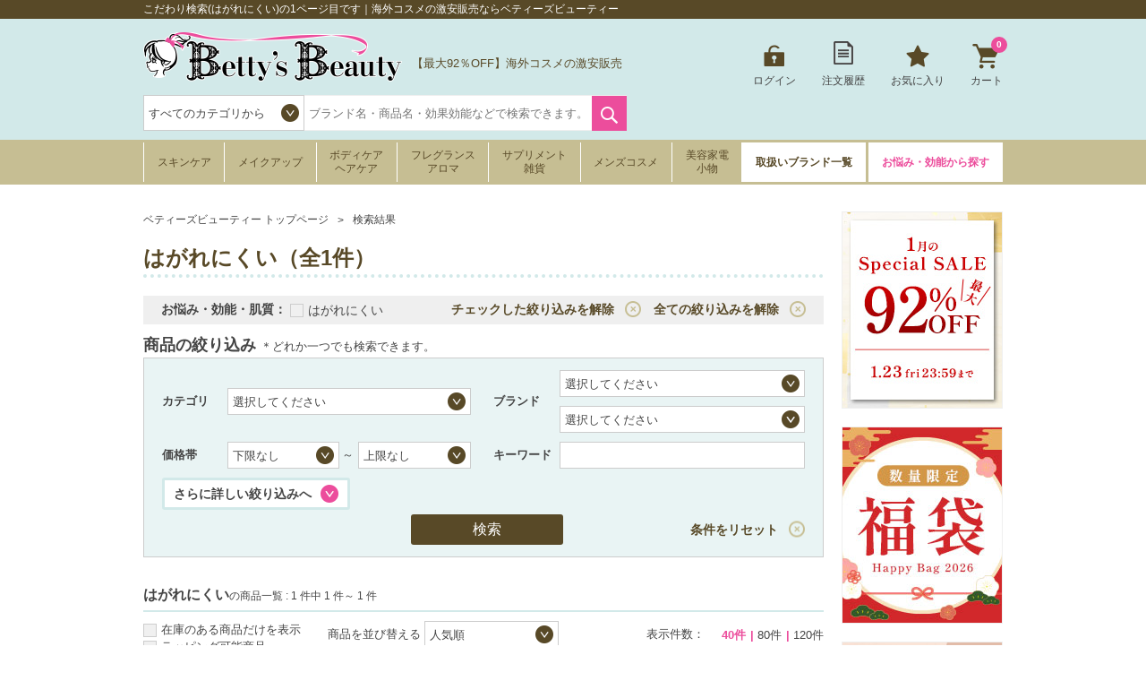

--- FILE ---
content_type: text/html; charset=utf-8
request_url: https://www.bettysbeauty.jp/Search/ItemEffect/061
body_size: 616797
content:

<!DOCTYPE html>
<html>
<head>
    <meta charset="UTF-8">
    <meta name="viewport" content="width=980">
    <title>こだわり検索(はがれにくい)の1ページ目です｜海外コスメの激安販売ならベティーズビューティー</title>
    <meta name="keywords" content="はがれにくい,キャッシュレス,キャッシュレス決済,化粧品,コスメ,通販,激安,格安,ベティーズビューティー" />
    <meta name="description" content="はがれにくいの1ページ目です 海外コスメの激安通販ならベティーズビューティーへ。日本では未発売・廃盤になってしまった商品もお取扱いしております！品揃え抜群・後払い可能なのはベティーズビューティーだけ！" />
    
        <link rel="shortcut icon" href="https://image.bettysbeauty.jp/favicon/favicon.ico" type="image/vnd.microsoft.icon">
    <link rel="icon" href="https://image.bettysbeauty.jp/favicon/favicon.ico" type="image/vnd.microsoft.icon">
    <link rel="apple-touch-icon" sizes="57x57" href="https://image.bettysbeauty.jp/favicon/apple-touch-icon-57x57.png">
    <link rel="apple-touch-icon" sizes="60x60" href="https://image.bettysbeauty.jp/favicon/apple-touch-icon-60x60.png">
    <link rel="apple-touch-icon" sizes="72x72" href="https://image.bettysbeauty.jp/favicon/apple-touch-icon-72x72.png">
    <link rel="apple-touch-icon" sizes="76x76" href="https://image.bettysbeauty.jp/favicon/apple-touch-icon-76x76.png">
    <link rel="apple-touch-icon" sizes="114x114" href="https://image.bettysbeauty.jp/favicon/apple-touch-icon-114x114.png">
    <link rel="apple-touch-icon" sizes="120x120" href="https://image.bettysbeauty.jp/favicon/apple-touch-icon-120x120.png">
    <link rel="apple-touch-icon" sizes="144x144" href="https://image.bettysbeauty.jp/favicon/apple-touch-icon-144x144.png">
    <link rel="apple-touch-icon" sizes="152x152" href="https://image.bettysbeauty.jp/favicon/apple-touch-icon-152x152.png">
    <link rel="apple-touch-icon" sizes="180x180" href="https://image.bettysbeauty.jp/favicon/apple-touch-icon-180x180.png">
    <link rel="icon" type="image/png" href="https://image.bettysbeauty.jp/favicon/android-chrome-192x192.png" sizes="192x192">
    <link rel="icon" type="image/png" href="https://image.bettysbeauty.jp/favicon/favicon-48x48.png" sizes="48x48">
    <link rel="icon" type="image/png" href="https://image.bettysbeauty.jp/favicon/favicon-96x96.png" sizes="96x96">
    <link rel="icon" type="image/png" href="https://image.bettysbeauty.jp/favicon/favicon-16x16.png" sizes="16x16">
    <link rel="icon" type="image/png" href="https://image.bettysbeauty.jp/favicon/favicon-32x32.png" sizes="32x32">
    <link rel="manifest" href="https://www.bettysbeauty.jp/Content_BB/Images/favicon/manifest.json">
    <meta name="msapplication-TileColor" content="#2d88ef">
    <meta name="msapplication-TileImage" content="https://image.bettysbeauty.jp/favicon/mstile-144x144.png">

    
    <link href="/bundles/css/main?v=7J7kLZmj28TNIYEO-gIH8AOb_eLz5jJNVyJ4FLO1_5o1" rel="stylesheet"/>
 

    <link href="/bundles/css/slickSlider?v=3U3KdiFkaxZTpVRnrMEsrllchQyI8IlHD9HDnDxbgSs1" rel="stylesheet"/>
 

    <link rel="stylesheet" type="text/css" href="/Content_BB/CSS/jquery.mCustomScrollbar.css?20180213" media="all" />
    <link rel="stylesheet" type="text/css" href="/Content_BB/CSS/magnific-popup.css" media="all" />
    <link rel="canonical" href="https://www.bettysbeauty.jp/Search/ItemEffect/061" />

    <!--[if lt IE 10]>
    <link rel="stylesheet" type="text/css" href="/Content_BB/CSS/ie9.css" media="all" />
    <![endif]-->
    <!-- <link rel="shortcut icon" href="https://image.bettysbeauty.jp/favicon.ico" />
    <link rel="apple-touch-icon-precomposed" href="https://image.bettysbeauty.jp/icon.png" /> -->
    
    <script src="/bundles/script/jquery?v=YzOjyWvh-Y_AKVAqI7xVv2WefnfZYBySPE862C26D_s1"></script>


    <script src="https://unpkg.com/@trevoreyre/autocomplete-js"></script>
    <link rel="stylesheet" href="https://unpkg.com/@trevoreyre/autocomplete-js/dist/style.css"/>

    <script src="/Scripts/icheck.js"></script>
    <script src="/Scripts/slick.min.js?20230821"></script>
    
    <script src="/bundles/script/main?v=7vFn1WV2_2P3PIsS62RfcTVHtRlzmQSC6dPxbXgaAHg1"></script>

    
    <script src="/bundles/customGTM?v=SXC8FDNp1_lFaNoaLnEJiHbHLF9VCzp69qhCIm8TJo41"></script>


    
    <script type="application/ld+json">
        // ------------------------ サイト内検索 ---------------------- //
        {
        "@context": "http://schema.org",
        "@type": "WebSite",
        "url":"https://www.bettysbeauty.jp/",
        "potentialAction":
        {
        "@type": "SearchAction",
        "target": "https://www.bettysbeauty.jp/Search/Keyword/?Keywords={search_term_string}",
        "query-input": "required name=search_term_string"
        }
        }
    </script>

    <script type="application/ld+json">
        {
        "@context":"http://schema.org",
        "@type":"Organization",
        "name" : "ベティーズビューティー",
        "url":"https://www.bettysbeauty.jp/",
        "logo": "https://image.bettysbeauty.jp/common/logo.png",
        "contactPoint":
        [
        {
        "@type":"ContactPoint",
        "telephone":"+81-03-6880-1175",
        "contactType":"customer service"
        }
        ]
        }
    </script>

        <script src="//log1.mobylog.jp/__xdtc/500366.js" charset="UTF-8"></script>
        <!-- Yahoo Code for your Target List -->
        <script type="text/javascript">
            /* <![CDATA[ */
            var yahoo_ss_retargeting_id = 1000411262;
            var yahoo_sstag_custom_params = window.yahoo_sstag_params;
            var yahoo_ss_retargeting = true;
            /* ]]> */
        </script>
        <script type="text/javascript" src="https://s.yimg.jp/images/listing/tool/cv/conversion.js">
        </script>
        <noscript>
            <div style="display:inline;">
                <img height="1" width="1" style="border-style:none;" alt="" src="https://b97.yahoo.co.jp/pagead/conversion/1000411262/?guid=ON&script=0&disvt=false" />
            </div>
        </noscript>
        <!-- Yahoo Code for your Target List -->
        <script type="text/javascript" language="javascript">
            /* <![CDATA[ */
            var yahoo_retargeting_id = 'J0K08M2P4B';
            var yahoo_retargeting_label = '';
            var yahoo_retargeting_page_type = '';
            var yahoo_retargeting_items = [{ item_id: '', category_id: '', price: '', quantity: '' }];
            /* ]]> */
        </script>
        <script type="text/javascript" language="javascript" src="https://b92.yahoo.co.jp/js/s_retargeting.js"></script>
        <!-- LINE Tag Base Code -->
        <!-- Do Not Modify -->
        <script>
        (function(g,d,o){
          g._ltq=g._ltq||[];g._lt=g._lt||function(){g._ltq.push(arguments)};
          var h=location.protocol==='https:'?'https://d.line-scdn.net':'http://d.line-cdn.net';
          var s=d.createElement('script');s.async=1;
          s.src=o||h+'/n/line_tag/public/release/v1/lt.js';
          var t=d.getElementsByTagName('script')[0];t.parentNode.insertBefore(s,t);
            })(window, document);
        _lt('init', {
          customerType: 'lap',
          tagId: '95aadb63-a646-4675-9e41-95165e688c3a'
        });
        _lt('send', 'pv', ['95aadb63-a646-4675-9e41-95165e688c3a']);
        </script>
        <noscript>
          <img height="1" width="1" style="display:none"
               src="https://tr.line.me/tag.gif?c_t=lap&t_id=95aadb63-a646-4675-9e41-95165e688c3a&e=pv&noscript=1" />
        </noscript>
        <!-- End LINE Tag Base Code -->
    
    

    <!-- ▼OGP▼ -->

    <!-- ▲OGP▲ -->

    <link rel="stylesheet" type="text/css" href="/Content_BB/CSS/pagination.css" media="all" />
    <link rel="stylesheet" type="text/css" href="/Content_BB/CSS/jquery.loadmask.css" media="all" />
    <link rel="stylesheet" type="text/css" href="/Content_BB/CSS/brand_image.css" media="all" />
    

</head>
<body>

    <!-- DSタグ用変数 -->
    

    <!-- Google Tag Manager用変数 -->
    <script>
        dataLayer = [];

        dataLayer.push({
            'pagetype':'Other'  //ページの種類
        });
    </script>

    
    
        <script>
            dataLayer.push({
                'google_tag_params': {
                    'ecomm_prodid': '',
                    'ecomm_pagetype': 'Other',  //ページの種類
                    'ecomm_totalvalue': 0
                }
            });
        </script>
    
    
    
<script>
    //GA4 view_item_listイベント連携
        dataLayer.push({ ga4_ecommerce: null });
        dataLayer.push({
            event: 'view_item_list',
            item_list_id: 'pc_effect_item_list_sort_rank',
            item_list_name: 'pc_お悩み_効能_商品一覧',
            ga4_ecommerce: {
                items: [
                        {
                            index: 1,
                            item_id: "44610770",
                            item_name: "デザイナーメッシュクッション SPF 40 14g ",
                            item_category: "メイクアップ",
                            item_category2: "ファンデーション",
                            item_category3: "クッションファンデ",
                            item_brand: 'ジョルジオアルマーニ',
                            item_variant: '',
                            price: 13839
                        }
                ]
            }
        });

    function onProductClick(productObj) {
        //GA4 select_itemイベント連携
        dataLayer.push({ ga4_ecommerce: null });
        dataLayer.push({
            event: 'select_item',
            item_list_id: 'pc_effect_item_list_sort_rank',
            item_list_name: 'pc_お悩み_効能_商品一覧',
            ga4_ecommerce: {
                items: [
                    {
                        item_id: productObj.item_id,
                        item_name: productObj.item_name,
                        item_category: productObj.item_category,
                        item_category2: productObj.item_category2,
                        item_category3: productObj.item_category3,
                        item_brand: productObj.item_brand,
                        item_variant: productObj.item_variant,
                        price: productObj.price
                    }
                ]
            }
        });
    }
</script>

    <script type="text/javascript">
        
        var dataLayer = dataLayer || [];
        dataLayer.push({
            'PageType': 'Listingpage',
            'HashedEmail': '',
            'SiteType': 'd',
            'ProductIDList': ['44610770']
        });
    </script>


        

    <!-- Facebook Pixel Code -->
<script>
  !function(f,b,e,v,n,t,s)
  {if(f.fbq)return;n=f.fbq=function(){n.callMethod?
  n.callMethod.apply(n,arguments):n.queue.push(arguments)};
  if(!f._fbq)f._fbq=n;n.push=n;n.loaded=!0;n.version='2.0';
  n.queue=[];t=b.createElement(e);t.async=!0;
  t.src=v;s=b.getElementsByTagName(e)[0];
  s.parentNode.insertBefore(t,s)}(window, document,'script',
  'https://connect.facebook.net/en_US/fbevents.js');
  fbq('init', '838512879817015');
  fbq('track', 'PageView');
</script>
<noscript><img height="1" width="1" style="display:none"
  src="https://www.facebook.com/tr?id=838512879817015&ev=PageView&noscript=1"
/></noscript>
<!-- End Facebook Pixel Code -->


        <!-- Google Tag Manager -->
        <noscript>
            <iframe src="//www.googletagmanager.com/ns.html?id=GTM-TK2XFQ"
                    height="0" width="0" style="display:none;visibility:hidden"></iframe>
        </noscript>
        <script>
        (function (w, d, s, l, i) {
            w[l] = w[l] || []; w[l].push({
            'gtm.start':
            new Date().getTime(), event: 'gtm.js'
            }); var f = d.getElementsByTagName(s)[0],
            j = d.createElement(s), dl = l != 'dataLayer' ? '&l=' + l : ''; j.async = true; j.src =
            '//www.googletagmanager.com/gtm.js?id=' + i + dl; f.parentNode.insertBefore(j, f);
        })(window, document, 'script', 'dataLayer', 'GTM-TK2XFQ');</script>
        <!-- End Google Tag Manager -->



<script type="text/javascript">
    $(function () {
        //タブ
        if ($(".tabs").length) {
            $(".tabs li a").click(function (a) {
                $(this).parents(".tabs").children("ul").children("li").removeClass("current").removeClass("fadeInRight animated");
                $(this).parents(".tabs").children("li").removeClass("current").removeClass("fadeInRight animated");
                $(this).parents(".tabs").next(".tab-content").children(".tab.current").removeClass("current").removeClass("fadeInRight animated");
                $(this).parent().addClass("current");
                var t = $(this).attr("href");
                $(t).addClass("current fadeInRight animated"), a.preventDefault();
            });
        }
    });
</script>

<header>
    <div id="head-top">
        <h1>こだわり検索(はがれにくい)の1ページ目です｜海外コスメの激安販売ならベティーズビューティー</h1>
    </div>
    <div id="head-main">
        <div class="left">
            <div class="logo">
                <p><a href="https://www.bettysbeauty.jp/"><img src="https://image.bettysbeauty.jp/common/logo.png" srcset='https://image.bettysbeauty.jp/common/logo.png 1x,https://image.bettysbeauty.jp/common/logo@2x.png 2x' alt="Bettys Beauty" width="300"></a></p>
            </div>

            <div class="contact" style="width:240px;padding:25px 0 0 0;">
                <div>
                    <p style="padding-left:0;font-size:small;">
                       【最大92％OFF】海外コスメの激安販売
                        
                    </p>
                </div>
            </div>
            <div class="search">
                <form action="https://www.bettysbeauty.jp/Search/Keyword" method="get" name="search_keyword" id="searchform">
                    <select name="CategoryCD" class="easy-select-box" style="border-color:#ccc;height:40px;line-height:40px;">
                        <option value="">すべてのカテゴリから</option>
                        <option value="01">スキンケア</option>
                        <option value="02">メイクアップ</option>
                        <option value="03">ボディ・ヘアケア</option>
                        <option value="04">フレグランス・アロマ</option>
                        <option value="05">サプリメント・雑貨</option>
                        <option value="06">メンズコスメ</option>
                        <option value="07">美容家電・小物</option>
                    </select>
                    <script>
    function searchDetail_head() {
        
        var keyword = $('#Keywords').val();
        $('#searchform').attr('action', 'https://www.bettysbeauty.jp/Search/Keyword/');
        $("#searchform").submit();
    }
                    </script>
                        <div id="autocomplete" class="autocomplete" style="display: inline-block;">
                            <input type="search" id="Keywords" name="Keywords" class="autocomplete-input" autocomplete="off" placeholder="ブランド名・商品名・効果効能などで検索できます。" maxlength="200">
                            <ul class="autocomplete-result-list"></ul>
                        </div>
                        <ul class="autocomplete-detail-list hide"></ul>
                        <script>
                            APPEC.module.searchSuggest.InitialSite = 'BB';
                            APPEC.module.searchSuggest.InitialElement = '#autocomplete';
                            APPEC.module.searchSuggest.SuggestSearchPCUrl = 'https://www.bettysbeauty.jp/Search/SuggestSearchPCAsync';
                            APPEC.module.searchSuggest.KeywordItemSearchUrl = 'https://www.bettysbeauty.jp/Search/KeywordItemSearchAsync';
                            APPEC.module.searchSuggest.SearchKeywordUrl = 'https://www.bettysbeauty.jp/Search/Keyword/';
                            APPEC.module.searchSuggest.SearchBrandUrl = 'https://www.bettysbeauty.jp/Brand/';
                            APPEC.module.searchSuggest.SearchCategoryUrl = 'https://www.bettysbeauty.jp/Search/Category/';
                            APPEC.module.searchSuggest.ItemDetailUrl = 'https://www.bettysbeauty.jp/ItemDetail/';
                            APPEC.module.searchSuggest.ImageUrl = 'https://image.bettysbeauty.jp';
                            APPEC.module.searchSuggest.EnumSkincare = '01';
                            APPEC.module.searchSuggest.EnumMakeup = '02';
                            APPEC.module.searchSuggest.EnumBodyHaircare = '03';
                            APPEC.module.searchSuggest.EnumFragrance = '04';
                            APPEC.module.searchSuggest.EnumSupplement = '05';
                            APPEC.module.searchSuggest.EnumMens = '06';
                            APPEC.module.searchSuggest.EnumAppliance = '07';
                            APPEC.module.searchSuggest.SearchFunction = searchDetail_head;

                            APPEC.module.searchSuggest.Initialize();
                        </script>
                    <input type="submit" value="検索" onclick="searchDetail_head();">
                    <input type="hidden" name="search_type" value="Keyword">
                </form>
            </div>
        </div>
        <nav>
            <ul>
                    <li class="login">
                        <a href="https://www.bettysbeauty.jp/Login" onclick="sendSelectContentEvent('Header_Login')">ログイン</a>
                    </li>

                

                <li class="order">
                    <a href="https://www.bettysbeauty.jp/OrderHistory/List" onclick="sendSelectContentEvent('Header_OrderHistory')">注文履歴</a>
                </li>

                <li class="favorite">
                    <a href="https://www.bettysbeauty.jp/Favorite/List" onclick="sendSelectContentEvent('Header_Favorite')">お気に入り</a>
                        <div class="hidden no">
                            <div class="content">
                                <img src="https://image.bettysbeauty.jp/common/icon-favorite-l.png" srcset='https://image.bettysbeauty.jp/common/icon-favorite-l.png 1x,https://image.bettysbeauty.jp/common/icon-favorite-l@2x.png 2x' alt="お気に入り" height="51" width="57">
                                <p class="p1">現在、お気に入りはありません。</p>
                                <p class="p2">
                                    
                                    いつかは使ってみたい、いつも使っているブランドやアイテム、<br>
                                    他と比較したいアイテムなどを、あなただけのマイページで<br>
                                    簡単にリスト化することが出来ます。
                                </p>
                            </div>
                        </div>
                </li>

                <li class="cart">
                    <a href="https://www.bettysbeauty.jp/Cart" onclick="sendSelectContentEvent('Header_Cart')">カート<span>0</span></a>
                        <div class="hidden no">
                            <div class="content">
                                <img src="https://image.bettysbeauty.jp/common/icon-cart-l.png" srcset='https://image.bettysbeauty.jp/common/icon-cart-l.png 1x,https://image.bettysbeauty.jp/common/icon-cart-l@2x.png 2x' alt="カート" height="53" width="66">
                                <p class="p1">現在、カートに商品はありません。</p>
                            </div>
                        </div>
                </li>
            </ul>
        </nav>
    </div>
    <nav id="gnav">
        <ul>
            <li class="skincare">
                    <a href="https://www.bettysbeauty.jp/Search/Category/Skincare" onclick="sendSelectContentEvent('Header_Search_Category_Skincare')">スキンケア</a>
        <div class="hidden">
            <div class="content">
                <div class="ttlcate">
                    <a href="https://www.bettysbeauty.jp/Search/Category/Skincare" onclick="sendSelectContentEvent('Header_Search_Category_すべてのスキンケア')">すべてのスキンケア</a>
                </div>
                <ul>
                    <li>
                        <dt class="ttlnavi">
                            <a href="https://www.bettysbeauty.jp/Search/Category/Skincare/01" onclick="sendSelectContentEvent('Header_Search_SubCategory_洗顔料')">洗顔料</a>
                        </dt>
                        <dl>
                            <dt>
                                <li><a href="https://www.bettysbeauty.jp/Search/Category/Skincare/01/01" onclick="sendSelectContentEvent('Header_Search_ThirdCategory_洗顔石鹸')">洗顔石鹸</a></li>
                            </dt>
                            <dt>
                                <li><a href="https://www.bettysbeauty.jp/Search/Category/Skincare/01/02" onclick="sendSelectContentEvent('Header_Search_ThirdCategory_洗顔フォーム')">洗顔フォーム</a></li>
                            </dt>
                            <dt>
                                <li><a href="https://www.bettysbeauty.jp/Search/Category/Skincare/01/03" onclick="sendSelectContentEvent('Header_Search_ThirdCategory_洗顔パウダー')">洗顔パウダー</a></li>
                            </dt>
                            <dt>
                                <li><a href="https://www.bettysbeauty.jp/Search/Category/Skincare/01/04" onclick="sendSelectContentEvent('Header_Search_ThirdCategory_その他洗顔料')">その他洗顔料</a></li>
                            </dt>
                        </dl>
                    </li>
                    <li>
                        <dt class="ttlnavi">
                            <a href="https://www.bettysbeauty.jp/Search/Category/Skincare/02" onclick="sendSelectContentEvent('Header_Search_SubCategory_クレンジング')">クレンジング</a>
                        </dt>
                        <dl>
                            <dt>
                                <li><a href="https://www.bettysbeauty.jp/Search/Category/Skincare/02/01" onclick="sendSelectContentEvent('Header_Search_ThirdCategory_オイルクレンジング')">オイルクレンジング</a></li>
                            </dt>
                            <dt>
                                <li><a href="https://www.bettysbeauty.jp/Search/Category/Skincare/02/02" onclick="sendSelectContentEvent('Header_Search_ThirdCategory_ミルククレンジング')">ミルククレンジング</a></li>
                            </dt>
                            <dt>
                                <li><a href="https://www.bettysbeauty.jp/Search/Category/Skincare/02/03" onclick="sendSelectContentEvent('Header_Search_ThirdCategory_クレンジングジェル')">クレンジングジェル</a></li>
                            </dt>
                            <dt>
                                <li><a href="https://www.bettysbeauty.jp/Search/Category/Skincare/02/04" onclick="sendSelectContentEvent('Header_Search_ThirdCategory_リキッドクレンジング')">リキッドクレンジング</a></li>
                            </dt>
                            <dt>
                                <li><a href="https://www.bettysbeauty.jp/Search/Category/Skincare/02/05" onclick="sendSelectContentEvent('Header_Search_ThirdCategory_クレンジングクリーム')">クレンジングクリーム</a></li>
                            </dt>
                            <dt>
                                <li><a href="https://www.bettysbeauty.jp/Search/Category/Skincare/02/06" onclick="sendSelectContentEvent('Header_Search_ThirdCategory_ポイントリムーバー')">ポイントリムーバー</a></li>
                            </dt>
                            <dt>
                                <li><a href="https://www.bettysbeauty.jp/Search/Category/Skincare/02/07" onclick="sendSelectContentEvent('Header_Search_ThirdCategory_その他クレンジング')">その他クレンジング</a></li>
                            </dt>
                        </dl>
                    </li>
                    <li>
                        <dt class="ttlnavi">
                            <a href="https://www.bettysbeauty.jp/Search/Category/Skincare/03" onclick="sendSelectContentEvent('Header_Search_SubCategory_化粧水')">化粧水</a>
                        </dt>
                        <dl>
                            <dt>
                                <li><a href="https://www.bettysbeauty.jp/Search/Category/Skincare/03/01" onclick="sendSelectContentEvent('Header_Search_ThirdCategory_化粧水')">化粧水</a></li>
                            </dt>
                            <dt>
                                <li><a href="https://www.bettysbeauty.jp/Search/Category/Skincare/03/02" onclick="sendSelectContentEvent('Header_Search_ThirdCategory_ミスト状化粧水')">ミスト状化粧水</a></li>
                            </dt>
                        </dl>
                    </li>
                    <li>
                        <dt class="ttlnavi">
                            <a href="https://www.bettysbeauty.jp/Search/Category/Skincare/04" onclick="sendSelectContentEvent('Header_Search_SubCategory_美容液・乳液')">美容液・乳液</a>
                        </dt>
                        <dl>
                            <dt>
                                <li><a href="https://www.bettysbeauty.jp/Search/Category/Skincare/04/01" onclick="sendSelectContentEvent('Header_Search_ThirdCategory_ブースター')">ブースター</a></li>
                            </dt>
                            <dt>
                                <li><a href="https://www.bettysbeauty.jp/Search/Category/Skincare/04/02" onclick="sendSelectContentEvent('Header_Search_ThirdCategory_美容液')">美容液</a></li>
                            </dt>
                            <dt>
                                <li><a href="https://www.bettysbeauty.jp/Search/Category/Skincare/04/03" onclick="sendSelectContentEvent('Header_Search_ThirdCategory_乳液')">乳液</a></li>
                            </dt>
                        </dl>
                    </li>
                    <li>
                        <dt class="ttlnavi">
                            <a href="https://www.bettysbeauty.jp/Search/Category/Skincare/05" onclick="sendSelectContentEvent('Header_Search_SubCategory_クリーム・オイル')">クリーム・オイル</a>
                        </dt>
                        <dl>
                            <dt>
                                <li><a href="https://www.bettysbeauty.jp/Search/Category/Skincare/05/01" onclick="sendSelectContentEvent('Header_Search_ThirdCategory_デイクリーム')">デイクリーム</a></li>
                            </dt>
                            <dt>
                                <li><a href="https://www.bettysbeauty.jp/Search/Category/Skincare/05/02" onclick="sendSelectContentEvent('Header_Search_ThirdCategory_ナイトクリーム')">ナイトクリーム</a></li>
                            </dt>
                            <dt>
                                <li><a href="https://www.bettysbeauty.jp/Search/Category/Skincare/05/03" onclick="sendSelectContentEvent('Header_Search_ThirdCategory_フェイスオイル')">フェイスオイル</a></li>
                            </dt>
                            <dt>
                                <li><a href="https://www.bettysbeauty.jp/Search/Category/Skincare/05/04" onclick="sendSelectContentEvent('Header_Search_ThirdCategory_オールインワン')">オールインワン</a></li>
                            </dt>
                            <dt>
                                <li><a href="https://www.bettysbeauty.jp/Search/Category/Skincare/05/05" onclick="sendSelectContentEvent('Header_Search_ThirdCategory_クリーム')">クリーム</a></li>
                            </dt>
                        </dl>
                    </li>
                    <li>
                        <dt class="ttlnavi">
                            <a href="https://www.bettysbeauty.jp/Search/Category/Skincare/06" onclick="sendSelectContentEvent('Header_Search_SubCategory_パック・フェイスマスク')">パック・フェイスマスク</a>
                        </dt>
                        <dl>
                            <dt>
                                <li><a href="https://www.bettysbeauty.jp/Search/Category/Skincare/06/01" onclick="sendSelectContentEvent('Header_Search_ThirdCategory_洗い流すパック・マスク')">洗い流すパック・マスク</a></li>
                            </dt>
                            <dt>
                                <li><a href="https://www.bettysbeauty.jp/Search/Category/Skincare/06/02" onclick="sendSelectContentEvent('Header_Search_ThirdCategory_シートマスク・パック')">シートマスク・パック</a></li>
                            </dt>
                            <dt>
                                <li><a href="https://www.bettysbeauty.jp/Search/Category/Skincare/06/03" onclick="sendSelectContentEvent('Header_Search_ThirdCategory_ゴマージュ・ピーリング')">ゴマージュ・ピーリング</a></li>
                            </dt>
                            <dt>
                                <li><a href="https://www.bettysbeauty.jp/Search/Category/Skincare/06/04" onclick="sendSelectContentEvent('Header_Search_ThirdCategory_マッサージ料')">マッサージ料</a></li>
                            </dt>
                        </dl>
                    </li>
                    <li>
                        <dt class="ttlnavi">
                            <a href="https://www.bettysbeauty.jp/Search/Category/Skincare/07" onclick="sendSelectContentEvent('Header_Search_SubCategory_目元・口元ケア')">目元・口元ケア</a>
                        </dt>
                        <dl>
                            <dt>
                                <li><a href="https://www.bettysbeauty.jp/Search/Category/Skincare/07/01" onclick="sendSelectContentEvent('Header_Search_ThirdCategory_アイケア')">アイケア</a></li>
                            </dt>
                            <dt>
                                <li><a href="https://www.bettysbeauty.jp/Search/Category/Skincare/07/02" onclick="sendSelectContentEvent('Header_Search_ThirdCategory_まつげ美容液')">まつげ美容液</a></li>
                            </dt>
                            <dt>
                                <li><a href="https://www.bettysbeauty.jp/Search/Category/Skincare/07/03" onclick="sendSelectContentEvent('Header_Search_ThirdCategory_リップケア')">リップケア</a></li>
                            </dt>
                        </dl>
                    </li>
                    <li>
                        <dt class="ttlnavi">
                            <a href="https://www.bettysbeauty.jp/Search/Category/Skincare/08" onclick="sendSelectContentEvent('Header_Search_SubCategory_その他スキンケア')">その他スキンケア</a>
                        </dt>
                        <dl>
                            <dt>
                                <li><a href="https://www.bettysbeauty.jp/Search/Category/Skincare/08/01" onclick="sendSelectContentEvent('Header_Search_ThirdCategory_スキンケアコフレ')">スキンケアコフレ</a></li>
                            </dt>
                            <dt>
                                <li><a href="https://www.bettysbeauty.jp/Search/Category/Skincare/08/02" onclick="sendSelectContentEvent('Header_Search_ThirdCategory_その他スキンケア')">その他スキンケア</a></li>
                            </dt>
                        </dl>
                    </li>
                    <li>
                        <dt class="ttlnavi">
                            <a href="https://www.bettysbeauty.jp/Search/Category/Skincare/09" onclick="sendSelectContentEvent('Header_Search_SubCategory_日焼け止め')">日焼け止め</a>
                        </dt>
                        <dl>
                            <dt>
                                <li><a href="https://www.bettysbeauty.jp/Search/Category/Skincare/09/01" onclick="sendSelectContentEvent('Header_Search_ThirdCategory_日焼け止め（顔）')">日焼け止め（顔）</a></li>
                            </dt>
                            <dt>
                                <li><a href="https://www.bettysbeauty.jp/Search/Category/Skincare/09/02" onclick="sendSelectContentEvent('Header_Search_ThirdCategory_日焼け止め（ボディ）')">日焼け止め（ボディ）</a></li>
                            </dt>
                        </dl>
                    </li>
                    <li>
                        <dt class="ttlnavi">
                            <a href="https://www.bettysbeauty.jp/Search/Category/Skincare/10" onclick="sendSelectContentEvent('Header_Search_SubCategory_セルフタン')">セルフタン</a>
                        </dt>
                        <dl>
                            <dt>
                                <li><a href="https://www.bettysbeauty.jp/Search/Category/Skincare/10/01" onclick="sendSelectContentEvent('Header_Search_ThirdCategory_セルフタン（顔）')">セルフタン（顔）</a></li>
                            </dt>
                            <dt>
                                <li><a href="https://www.bettysbeauty.jp/Search/Category/Skincare/10/02" onclick="sendSelectContentEvent('Header_Search_ThirdCategory_セルフタン（ボディ）')">セルフタン（ボディ）</a></li>
                            </dt>
                        </dl>
                    </li>
                    <li>
                        <dt class="ttlnavi">
                            <a href="https://www.bettysbeauty.jp/Search/Category/Skincare/11" onclick="sendSelectContentEvent('Header_Search_SubCategory_アフターサンケア')">アフターサンケア</a>
                        </dt>
                        <dl>
                            <dt>
                                <li><a href="https://www.bettysbeauty.jp/Search/Category/Skincare/11/01" onclick="sendSelectContentEvent('Header_Search_ThirdCategory_アフターサンケア(顔）')">アフターサンケア(顔）</a></li>
                            </dt>
                            <dt>
                                <li><a href="https://www.bettysbeauty.jp/Search/Category/Skincare/11/02" onclick="sendSelectContentEvent('Header_Search_ThirdCategory_アフターサンケア(ボディ）')">アフターサンケア(ボディ）</a></li>
                            </dt>
                        </dl>
                    </li>
                </ul>
            </div>
        </div>

            </li>
            <li>
                    <a href="https://www.bettysbeauty.jp/Search/Category/Makeup" onclick="sendSelectContentEvent('Header_Search_Category_Makeup')">メイクアップ</a>
        <div class="hidden">
            <div class="content">
                <div class="ttlcate">
                    <a href="https://www.bettysbeauty.jp/Search/Category/Makeup" onclick="sendSelectContentEvent('Header_Search_Category_すべてのメイクアップ')">すべてのメイクアップ</a>
                </div>
                <ul>
                    <li>
                        <dt class="ttlnavi">
                            <a href="https://www.bettysbeauty.jp/Search/Category/Makeup/01" onclick="sendSelectContentEvent('Header_Search_SubCategory_ファンデーション')">ファンデーション</a>
                        </dt>
                        <dl>
                            <dt>
                                <li><a href="https://www.bettysbeauty.jp/Search/Category/Makeup/01/01" onclick="sendSelectContentEvent('Header_Search_ThirdCategory_パウダーファンデ')">パウダーファンデ</a></li>
                            </dt>
                            <dt>
                                <li><a href="https://www.bettysbeauty.jp/Search/Category/Makeup/01/02" onclick="sendSelectContentEvent('Header_Search_ThirdCategory_リキッドファンデ')">リキッドファンデ</a></li>
                            </dt>
                            <dt>
                                <li><a href="https://www.bettysbeauty.jp/Search/Category/Makeup/01/03" onclick="sendSelectContentEvent('Header_Search_ThirdCategory_クリームファンデ')">クリームファンデ</a></li>
                            </dt>
                            <dt>
                                <li><a href="https://www.bettysbeauty.jp/Search/Category/Makeup/01/05" onclick="sendSelectContentEvent('Header_Search_ThirdCategory_クッションファンデ')">クッションファンデ</a></li>
                            </dt>
                            <dt>
                                <li><a href="https://www.bettysbeauty.jp/Search/Category/Makeup/01/06" onclick="sendSelectContentEvent('Header_Search_ThirdCategory_スティックファンデ')">スティックファンデ</a></li>
                            </dt>
                            <dt>
                                <li><a href="https://www.bettysbeauty.jp/Search/Category/Makeup/01/90" onclick="sendSelectContentEvent('Header_Search_ThirdCategory_その他ファンデ')">その他ファンデ</a></li>
                            </dt>
                        </dl>
                    </li>
                    <li>
                        <dt class="ttlnavi">
                            <a href="https://www.bettysbeauty.jp/Search/Category/Makeup/02" onclick="sendSelectContentEvent('Header_Search_SubCategory_化粧下地')">化粧下地</a>
                        </dt>
                        <dl>
                            <dt>
                                <li><a href="https://www.bettysbeauty.jp/Search/Category/Makeup/02/01" onclick="sendSelectContentEvent('Header_Search_ThirdCategory_化粧下地')">化粧下地</a></li>
                            </dt>
                            <dt>
                                <li><a href="https://www.bettysbeauty.jp/Search/Category/Makeup/02/02" onclick="sendSelectContentEvent('Header_Search_ThirdCategory_コンシーラー')">コンシーラー</a></li>
                            </dt>
                            <dt>
                                <li><a href="https://www.bettysbeauty.jp/Search/Category/Makeup/02/03" onclick="sendSelectContentEvent('Header_Search_ThirdCategory_CCクリーム')">CCクリーム</a></li>
                            </dt>
                            <dt>
                                <li><a href="https://www.bettysbeauty.jp/Search/Category/Makeup/02/04" onclick="sendSelectContentEvent('Header_Search_ThirdCategory_ハイライト')">ハイライト</a></li>
                            </dt>
                            <dt>
                                <li><a href="https://www.bettysbeauty.jp/Search/Category/Makeup/02/05" onclick="sendSelectContentEvent('Header_Search_ThirdCategory_ブロンザー')">ブロンザー</a></li>
                            </dt>
                        </dl>
                    </li>
                    <li>
                        <dt class="ttlnavi">
                            <a href="https://www.bettysbeauty.jp/Search/Category/Makeup/03" onclick="sendSelectContentEvent('Header_Search_SubCategory_フェイスパウダー')">フェイスパウダー</a>
                        </dt>
                        <dl>
                            <dt>
                                <li><a href="https://www.bettysbeauty.jp/Search/Category/Makeup/03/01" onclick="sendSelectContentEvent('Header_Search_ThirdCategory_ルースパウダー')">ルースパウダー</a></li>
                            </dt>
                            <dt>
                                <li><a href="https://www.bettysbeauty.jp/Search/Category/Makeup/03/02" onclick="sendSelectContentEvent('Header_Search_ThirdCategory_プレストパウダー')">プレストパウダー</a></li>
                            </dt>
                            <dt>
                                <li><a href="https://www.bettysbeauty.jp/Search/Category/Makeup/03/03" onclick="sendSelectContentEvent('Header_Search_ThirdCategory_ハイライト')">ハイライト</a></li>
                            </dt>
                        </dl>
                    </li>
                    <li>
                        <dt class="ttlnavi">
                            <a href="https://www.bettysbeauty.jp/Search/Category/Makeup/04" onclick="sendSelectContentEvent('Header_Search_SubCategory_その他ベースメイク')">その他ベースメイク</a>
                        </dt>
                        <dl>
                            <dt>
                                <li><a href="https://www.bettysbeauty.jp/Search/Category/Makeup/04/03" onclick="sendSelectContentEvent('Header_Search_ThirdCategory_その他ベースメイク')">その他ベースメイク</a></li>
                            </dt>
                        </dl>
                    </li>
                    <li>
                        <dt class="ttlnavi">
                            <a href="https://www.bettysbeauty.jp/Search/Category/Makeup/05" onclick="sendSelectContentEvent('Header_Search_SubCategory_アイブロウ')">アイブロウ</a>
                        </dt>
                        <dl>
                            <dt>
                                <li><a href="https://www.bettysbeauty.jp/Search/Category/Makeup/05/01" onclick="sendSelectContentEvent('Header_Search_ThirdCategory_アイブロウペンシル')">アイブロウペンシル</a></li>
                            </dt>
                            <dt>
                                <li><a href="https://www.bettysbeauty.jp/Search/Category/Makeup/05/02" onclick="sendSelectContentEvent('Header_Search_ThirdCategory_パウダーアイブロウ')">パウダーアイブロウ</a></li>
                            </dt>
                            <dt>
                                <li><a href="https://www.bettysbeauty.jp/Search/Category/Makeup/05/03" onclick="sendSelectContentEvent('Header_Search_ThirdCategory_眉マスカラ')">眉マスカラ</a></li>
                            </dt>
                            <dt>
                                <li><a href="https://www.bettysbeauty.jp/Search/Category/Makeup/05/04" onclick="sendSelectContentEvent('Header_Search_ThirdCategory_その他アイブロウ')">その他アイブロウ</a></li>
                            </dt>
                        </dl>
                    </li>
                    <li>
                        <dt class="ttlnavi">
                            <a href="https://www.bettysbeauty.jp/Search/Category/Makeup/06" onclick="sendSelectContentEvent('Header_Search_SubCategory_アイライナー')">アイライナー</a>
                        </dt>
                        <dl>
                            <dt>
                                <li><a href="https://www.bettysbeauty.jp/Search/Category/Makeup/06/01" onclick="sendSelectContentEvent('Header_Search_ThirdCategory_リキッドアイライナー')">リキッドアイライナー</a></li>
                            </dt>
                            <dt>
                                <li><a href="https://www.bettysbeauty.jp/Search/Category/Makeup/06/02" onclick="sendSelectContentEvent('Header_Search_ThirdCategory_ペンシルアイライナー')">ペンシルアイライナー</a></li>
                            </dt>
                            <dt>
                                <li><a href="https://www.bettysbeauty.jp/Search/Category/Makeup/06/03" onclick="sendSelectContentEvent('Header_Search_ThirdCategory_ジェルアイライナー')">ジェルアイライナー</a></li>
                            </dt>
                            <dt>
                                <li><a href="https://www.bettysbeauty.jp/Search/Category/Makeup/06/04" onclick="sendSelectContentEvent('Header_Search_ThirdCategory_その他アイライナー')">その他アイライナー</a></li>
                            </dt>
                        </dl>
                    </li>
                    <li>
                        <dt class="ttlnavi">
                            <a href="https://www.bettysbeauty.jp/Search/Category/Makeup/07" onclick="sendSelectContentEvent('Header_Search_SubCategory_マスカラ')">マスカラ</a>
                        </dt>
                        <dl>
                            <dt>
                                <li><a href="https://www.bettysbeauty.jp/Search/Category/Makeup/07/01" onclick="sendSelectContentEvent('Header_Search_ThirdCategory_マスカラ')">マスカラ</a></li>
                            </dt>
                            <dt>
                                <li><a href="https://www.bettysbeauty.jp/Search/Category/Makeup/07/02" onclick="sendSelectContentEvent('Header_Search_ThirdCategory_マスカラ下地')">マスカラ下地</a></li>
                            </dt>
                        </dl>
                    </li>
                    <li>
                        <dt class="ttlnavi">
                            <a href="https://www.bettysbeauty.jp/Search/Category/Makeup/08" onclick="sendSelectContentEvent('Header_Search_SubCategory_アイシャドウ')">アイシャドウ</a>
                        </dt>
                        <dl>
                            <dt>
                                <li><a href="https://www.bettysbeauty.jp/Search/Category/Makeup/08/01" onclick="sendSelectContentEvent('Header_Search_ThirdCategory_パウダーアイシャドウ')">パウダーアイシャドウ</a></li>
                            </dt>
                            <dt>
                                <li><a href="https://www.bettysbeauty.jp/Search/Category/Makeup/08/02" onclick="sendSelectContentEvent('Header_Search_ThirdCategory_クリームアイシャドウ')">クリームアイシャドウ</a></li>
                            </dt>
                        </dl>
                    </li>
                    <li>
                        <dt class="ttlnavi">
                            <a href="https://www.bettysbeauty.jp/Search/Category/Makeup/09" onclick="sendSelectContentEvent('Header_Search_SubCategory_口紅・グロス・リップライナー')">口紅・グロス・リップライナー</a>
                        </dt>
                        <dl>
                            <dt>
                                <li><a href="https://www.bettysbeauty.jp/Search/Category/Makeup/09/01" onclick="sendSelectContentEvent('Header_Search_ThirdCategory_口紅')">口紅</a></li>
                            </dt>
                            <dt>
                                <li><a href="https://www.bettysbeauty.jp/Search/Category/Makeup/09/02" onclick="sendSelectContentEvent('Header_Search_ThirdCategory_リップグロス')">リップグロス</a></li>
                            </dt>
                            <dt>
                                <li><a href="https://www.bettysbeauty.jp/Search/Category/Makeup/09/03" onclick="sendSelectContentEvent('Header_Search_ThirdCategory_リップライナー')">リップライナー</a></li>
                            </dt>
                        </dl>
                    </li>
                    <li>
                        <dt class="ttlnavi">
                            <a href="https://www.bettysbeauty.jp/Search/Category/Makeup/10" onclick="sendSelectContentEvent('Header_Search_SubCategory_チーク')">チーク</a>
                        </dt>
                        <dl>
                            <dt>
                                <li><a href="https://www.bettysbeauty.jp/Search/Category/Makeup/10/01" onclick="sendSelectContentEvent('Header_Search_ThirdCategory_パウダーチーク')">パウダーチーク</a></li>
                            </dt>
                            <dt>
                                <li><a href="https://www.bettysbeauty.jp/Search/Category/Makeup/10/02" onclick="sendSelectContentEvent('Header_Search_ThirdCategory_ジェル・クリームチーク')">ジェル・クリームチーク</a></li>
                            </dt>
                        </dl>
                    </li>
                    <li>
                        <dt class="ttlnavi">
                            <a href="https://www.bettysbeauty.jp/Search/Category/Makeup/11" onclick="sendSelectContentEvent('Header_Search_SubCategory_その他メイクアップ')">その他メイクアップ</a>
                        </dt>
                        <dl>
                            <dt>
                                <li><a href="https://www.bettysbeauty.jp/Search/Category/Makeup/11/01" onclick="sendSelectContentEvent('Header_Search_ThirdCategory_メイクアップコフレ')">メイクアップコフレ</a></li>
                            </dt>
                            <dt>
                                <li><a href="https://www.bettysbeauty.jp/Search/Category/Makeup/11/02" onclick="sendSelectContentEvent('Header_Search_ThirdCategory_メイクパレット')">メイクパレット</a></li>
                            </dt>
                            <dt>
                                <li><a href="https://www.bettysbeauty.jp/Search/Category/Makeup/11/03" onclick="sendSelectContentEvent('Header_Search_ThirdCategory_その他メイクアップ')">その他メイクアップ</a></li>
                            </dt>
                        </dl>
                    </li>
                    <li>
                        <dt class="ttlnavi">
                            <a href="https://www.bettysbeauty.jp/Search/Category/Makeup/12" onclick="sendSelectContentEvent('Header_Search_SubCategory_ネイル・ネイルケア')">ネイル・ネイルケア</a>
                        </dt>
                        <dl>
                            <dt>
                                <li><a href="https://www.bettysbeauty.jp/Search/Category/Makeup/12/01" onclick="sendSelectContentEvent('Header_Search_ThirdCategory_マニキュア')">マニキュア</a></li>
                            </dt>
                            <dt>
                                <li><a href="https://www.bettysbeauty.jp/Search/Category/Makeup/12/02" onclick="sendSelectContentEvent('Header_Search_ThirdCategory_トップ・ベースコート')">トップ・ベースコート</a></li>
                            </dt>
                            <dt>
                                <li><a href="https://www.bettysbeauty.jp/Search/Category/Makeup/12/04" onclick="sendSelectContentEvent('Header_Search_ThirdCategory_ネイル用品')">ネイル用品</a></li>
                            </dt>
                            <dt>
                                <li><a href="https://www.bettysbeauty.jp/Search/Category/Makeup/12/05" onclick="sendSelectContentEvent('Header_Search_ThirdCategory_ネイルケア')">ネイルケア</a></li>
                            </dt>
                        </dl>
                    </li>
                    <li>
                        <dt class="ttlnavi">
                            <a href="https://www.bettysbeauty.jp/Search/Category/Makeup/13" onclick="sendSelectContentEvent('Header_Search_SubCategory_メイク道具')">メイク道具</a>
                        </dt>
                        <dl>
                            <dt>
                                <li><a href="https://www.bettysbeauty.jp/Search/Category/Makeup/13/01" onclick="sendSelectContentEvent('Header_Search_ThirdCategory_ビューラー')">ビューラー</a></li>
                            </dt>
                            <dt>
                                <li><a href="https://www.bettysbeauty.jp/Search/Category/Makeup/13/02" onclick="sendSelectContentEvent('Header_Search_ThirdCategory_メイクブラシ')">メイクブラシ</a></li>
                            </dt>
                        </dl>
                    </li>
                </ul>
            </div>
        </div>

            </li>
            <li>
                    <a href="https://www.bettysbeauty.jp/Search/Category/BodyHaircare" onclick="sendSelectContentEvent('Header_Search_Category_BodyHaircare')">ボディケア<br>ヘアケア</a>
        <div class="hidden">
            <div class="content">
                <div class="ttlcate">
                    <a href="https://www.bettysbeauty.jp/Search/Category/BodyHaircare" onclick="sendSelectContentEvent('Header_Search_Category_すべてのボディ・ヘアケア')">すべてのボディ・ヘアケア</a>
                </div>
                <ul>
                    <li>
                        <dt class="ttlnavi">
                            <a href="https://www.bettysbeauty.jp/Search/Category/BodyHaircare/01" onclick="sendSelectContentEvent('Header_Search_SubCategory_ボディソープ')">ボディソープ</a>
                        </dt>
                        <dl>
                            <dt>
                                <li><a href="https://www.bettysbeauty.jp/Search/Category/BodyHaircare/01/01" onclick="sendSelectContentEvent('Header_Search_ThirdCategory_ボディ用せっけん')">ボディ用せっけん</a></li>
                            </dt>
                            <dt>
                                <li><a href="https://www.bettysbeauty.jp/Search/Category/BodyHaircare/01/02" onclick="sendSelectContentEvent('Header_Search_ThirdCategory_ボディソープ')">ボディソープ</a></li>
                            </dt>
                            <dt>
                                <li><a href="https://www.bettysbeauty.jp/Search/Category/BodyHaircare/01/03" onclick="sendSelectContentEvent('Header_Search_ThirdCategory_ボディスクラブ')">ボディスクラブ</a></li>
                            </dt>
                        </dl>
                    </li>
                    <li>
                        <dt class="ttlnavi">
                            <a href="https://www.bettysbeauty.jp/Search/Category/BodyHaircare/02" onclick="sendSelectContentEvent('Header_Search_SubCategory_ボディクリーム/オイル')">ボディクリーム/オイル</a>
                        </dt>
                        <dl>
                            <dt>
                                <li><a href="https://www.bettysbeauty.jp/Search/Category/BodyHaircare/02/01" onclick="sendSelectContentEvent('Header_Search_ThirdCategory_ボディクリーム')">ボディクリーム</a></li>
                            </dt>
                            <dt>
                                <li><a href="https://www.bettysbeauty.jp/Search/Category/BodyHaircare/02/02" onclick="sendSelectContentEvent('Header_Search_ThirdCategory_ボディローション')">ボディローション</a></li>
                            </dt>
                            <dt>
                                <li><a href="https://www.bettysbeauty.jp/Search/Category/BodyHaircare/02/03" onclick="sendSelectContentEvent('Header_Search_ThirdCategory_ボディオイル')">ボディオイル</a></li>
                            </dt>
                            <dt>
                                <li><a href="https://www.bettysbeauty.jp/Search/Category/BodyHaircare/02/04" onclick="sendSelectContentEvent('Header_Search_ThirdCategory_ボディジェル')">ボディジェル</a></li>
                            </dt>
                            <dt>
                                <li><a href="https://www.bettysbeauty.jp/Search/Category/BodyHaircare/02/05" onclick="sendSelectContentEvent('Header_Search_ThirdCategory_ボディバター')">ボディバター</a></li>
                            </dt>
                        </dl>
                    </li>
                    <li>
                        <dt class="ttlnavi">
                            <a href="https://www.bettysbeauty.jp/Search/Category/BodyHaircare/03" onclick="sendSelectContentEvent('Header_Search_SubCategory_入浴剤・バスオイル')">入浴剤・バスオイル</a>
                        </dt>
                        <dl>
                            <dt>
                                <li><a href="https://www.bettysbeauty.jp/Search/Category/BodyHaircare/03/01" onclick="sendSelectContentEvent('Header_Search_ThirdCategory_バスオイル')">バスオイル</a></li>
                            </dt>
                            <dt>
                                <li><a href="https://www.bettysbeauty.jp/Search/Category/BodyHaircare/03/03" onclick="sendSelectContentEvent('Header_Search_ThirdCategory_バスソルト')">バスソルト</a></li>
                            </dt>
                            <dt>
                                <li><a href="https://www.bettysbeauty.jp/Search/Category/BodyHaircare/03/04" onclick="sendSelectContentEvent('Header_Search_ThirdCategory_バブルバス')">バブルバス</a></li>
                            </dt>
                        </dl>
                    </li>
                    <li>
                        <dt class="ttlnavi">
                            <a href="https://www.bettysbeauty.jp/Search/Category/BodyHaircare/04" onclick="sendSelectContentEvent('Header_Search_SubCategory_パーツケア')">パーツケア</a>
                        </dt>
                        <dl>
                            <dt>
                                <li><a href="https://www.bettysbeauty.jp/Search/Category/BodyHaircare/04/01" onclick="sendSelectContentEvent('Header_Search_ThirdCategory_デコルテケア')">デコルテケア</a></li>
                            </dt>
                            <dt>
                                <li><a href="https://www.bettysbeauty.jp/Search/Category/BodyHaircare/04/02" onclick="sendSelectContentEvent('Header_Search_ThirdCategory_ネックケア')">ネックケア</a></li>
                            </dt>
                            <dt>
                                <li><a href="https://www.bettysbeauty.jp/Search/Category/BodyHaircare/04/03" onclick="sendSelectContentEvent('Header_Search_ThirdCategory_フットケア')">フットケア</a></li>
                            </dt>
                        </dl>
                    </li>
                    <li>
                        <dt class="ttlnavi">
                            <a href="https://www.bettysbeauty.jp/Search/Category/BodyHaircare/05" onclick="sendSelectContentEvent('Header_Search_SubCategory_ハンドケア')">ハンドケア</a>
                        </dt>
                        <dl>
                            <dt>
                                <li><a href="https://www.bettysbeauty.jp/Search/Category/BodyHaircare/05/01" onclick="sendSelectContentEvent('Header_Search_ThirdCategory_ハンドクリーム')">ハンドクリーム</a></li>
                            </dt>
                            <dt>
                                <li><a href="https://www.bettysbeauty.jp/Search/Category/BodyHaircare/05/02" onclick="sendSelectContentEvent('Header_Search_ThirdCategory_ハンドウォッシュ')">ハンドウォッシュ</a></li>
                            </dt>
                        </dl>
                    </li>
                    <li>
                        <dt class="ttlnavi">
                            <a href="https://www.bettysbeauty.jp/Search/Category/BodyHaircare/06" onclick="sendSelectContentEvent('Header_Search_SubCategory_デオドラント')">デオドラント</a>
                        </dt>
                        <dl>
                            <dt>
                                <li><a href="https://www.bettysbeauty.jp/Search/Category/BodyHaircare/06/01" onclick="sendSelectContentEvent('Header_Search_ThirdCategory_デオドラントスティック')">デオドラントスティック</a></li>
                            </dt>
                            <dt>
                                <li><a href="https://www.bettysbeauty.jp/Search/Category/BodyHaircare/06/02" onclick="sendSelectContentEvent('Header_Search_ThirdCategory_デオドラントクリーム')">デオドラントクリーム</a></li>
                            </dt>
                            <dt>
                                <li><a href="https://www.bettysbeauty.jp/Search/Category/BodyHaircare/06/03" onclick="sendSelectContentEvent('Header_Search_ThirdCategory_デオドラントサプリメント')">デオドラントサプリメント</a></li>
                            </dt>
                        </dl>
                    </li>
                    <li>
                        <dt class="ttlnavi">
                            <a href="https://www.bettysbeauty.jp/Search/Category/BodyHaircare/07" onclick="sendSelectContentEvent('Header_Search_SubCategory_抑毛・脱毛')">抑毛・脱毛</a>
                        </dt>
                        <dl>
                            <dt>
                                <li><a href="https://www.bettysbeauty.jp/Search/Category/BodyHaircare/07/01" onclick="sendSelectContentEvent('Header_Search_ThirdCategory_抑毛・脱毛')">抑毛・脱毛</a></li>
                            </dt>
                        </dl>
                    </li>
                    <li>
                        <dt class="ttlnavi">
                            <a href="https://www.bettysbeauty.jp/Search/Category/BodyHaircare/08" onclick="sendSelectContentEvent('Header_Search_SubCategory_オーラルケア')">オーラルケア</a>
                        </dt>
                        <dl>
                            <dt>
                                <li><a href="https://www.bettysbeauty.jp/Search/Category/BodyHaircare/08/01" onclick="sendSelectContentEvent('Header_Search_ThirdCategory_歯磨き粉')">歯磨き粉</a></li>
                            </dt>
                            <dt>
                                <li><a href="https://www.bettysbeauty.jp/Search/Category/BodyHaircare/08/02" onclick="sendSelectContentEvent('Header_Search_ThirdCategory_ホワイトニング')">ホワイトニング</a></li>
                            </dt>
                        </dl>
                    </li>
                    <li>
                        <dt class="ttlnavi">
                            <a href="https://www.bettysbeauty.jp/Search/Category/BodyHaircare/09" onclick="sendSelectContentEvent('Header_Search_SubCategory_シャンプー・コンディショナー')">シャンプー・コンディショナー</a>
                        </dt>
                        <dl>
                            <dt>
                                <li><a href="https://www.bettysbeauty.jp/Search/Category/BodyHaircare/09/01" onclick="sendSelectContentEvent('Header_Search_ThirdCategory_シャンプー')">シャンプー</a></li>
                            </dt>
                            <dt>
                                <li><a href="https://www.bettysbeauty.jp/Search/Category/BodyHaircare/09/02" onclick="sendSelectContentEvent('Header_Search_ThirdCategory_プレシャンプートリートメント')">プレシャンプートリートメント</a></li>
                            </dt>
                            <dt>
                                <li><a href="https://www.bettysbeauty.jp/Search/Category/BodyHaircare/09/03" onclick="sendSelectContentEvent('Header_Search_ThirdCategory_コンディショナー')">コンディショナー</a></li>
                            </dt>
                            <dt>
                                <li><a href="https://www.bettysbeauty.jp/Search/Category/BodyHaircare/09/04" onclick="sendSelectContentEvent('Header_Search_ThirdCategory_リーブインコンディショナー')">リーブインコンディショナー</a></li>
                            </dt>
                        </dl>
                    </li>
                    <li>
                        <dt class="ttlnavi">
                            <a href="https://www.bettysbeauty.jp/Search/Category/BodyHaircare/10" onclick="sendSelectContentEvent('Header_Search_SubCategory_スペシャルヘアケア')">スペシャルヘアケア</a>
                        </dt>
                        <dl>
                            <dt>
                                <li><a href="https://www.bettysbeauty.jp/Search/Category/BodyHaircare/10/01" onclick="sendSelectContentEvent('Header_Search_ThirdCategory_ヘアマスク/パック')">ヘアマスク/パック</a></li>
                            </dt>
                            <dt>
                                <li><a href="https://www.bettysbeauty.jp/Search/Category/BodyHaircare/10/02" onclick="sendSelectContentEvent('Header_Search_ThirdCategory_ヘアエッセンス')">ヘアエッセンス</a></li>
                            </dt>
                            <dt>
                                <li><a href="https://www.bettysbeauty.jp/Search/Category/BodyHaircare/10/03" onclick="sendSelectContentEvent('Header_Search_ThirdCategory_ヘアオイル')">ヘアオイル</a></li>
                            </dt>
                            <dt>
                                <li><a href="https://www.bettysbeauty.jp/Search/Category/BodyHaircare/10/04" onclick="sendSelectContentEvent('Header_Search_ThirdCategory_毛髪')">毛髪</a></li>
                            </dt>
                        </dl>
                    </li>
                    <li>
                        <dt class="ttlnavi">
                            <a href="https://www.bettysbeauty.jp/Search/Category/BodyHaircare/11" onclick="sendSelectContentEvent('Header_Search_SubCategory_ヘアカラー・パーマ')">ヘアカラー・パーマ</a>
                        </dt>
                        <dl>
                            <dt>
                                <li><a href="https://www.bettysbeauty.jp/Search/Category/BodyHaircare/11/01" onclick="sendSelectContentEvent('Header_Search_ThirdCategory_白髪染め・ヘアカラー')">白髪染め・ヘアカラー</a></li>
                            </dt>
                            <dt>
                                <li><a href="https://www.bettysbeauty.jp/Search/Category/BodyHaircare/11/02" onclick="sendSelectContentEvent('Header_Search_ThirdCategory_パーマ液')">パーマ液</a></li>
                            </dt>
                        </dl>
                    </li>
                    <li>
                        <dt class="ttlnavi">
                            <a href="https://www.bettysbeauty.jp/Search/Category/BodyHaircare/12" onclick="sendSelectContentEvent('Header_Search_SubCategory_ヘアスタイリング')">ヘアスタイリング</a>
                        </dt>
                        <dl>
                            <dt>
                                <li><a href="https://www.bettysbeauty.jp/Search/Category/BodyHaircare/12/02" onclick="sendSelectContentEvent('Header_Search_ThirdCategory_ヘアスプレー・ヘアミスト')">ヘアスプレー・ヘアミスト</a></li>
                            </dt>
                            <dt>
                                <li><a href="https://www.bettysbeauty.jp/Search/Category/BodyHaircare/12/03" onclick="sendSelectContentEvent('Header_Search_ThirdCategory_ヘアワックス・クリーム')">ヘアワックス・クリーム</a></li>
                            </dt>
                            <dt>
                                <li><a href="https://www.bettysbeauty.jp/Search/Category/BodyHaircare/12/04" onclick="sendSelectContentEvent('Header_Search_ThirdCategory_ヘアジェル')">ヘアジェル</a></li>
                            </dt>
                            <dt>
                                <li><a href="https://www.bettysbeauty.jp/Search/Category/BodyHaircare/12/05" onclick="sendSelectContentEvent('Header_Search_ThirdCategory_ヘアムース')">ヘアムース</a></li>
                            </dt>
                            <dt>
                                <li><a href="https://www.bettysbeauty.jp/Search/Category/BodyHaircare/12/06" onclick="sendSelectContentEvent('Header_Search_ThirdCategory_その他ヘアスタイリング')">その他ヘアスタイリング</a></li>
                            </dt>
                        </dl>
                    </li>
                    <li>
                        <dt class="ttlnavi">
                            <a href="https://www.bettysbeauty.jp/Search/Category/BodyHaircare/13" onclick="sendSelectContentEvent('Header_Search_SubCategory_ヘアブラシ')">ヘアブラシ</a>
                        </dt>
                        <dl>
                            <dt>
                                <li><a href="https://www.bettysbeauty.jp/Search/Category/BodyHaircare/13/01" onclick="sendSelectContentEvent('Header_Search_ThirdCategory_ヘアブラシ')">ヘアブラシ</a></li>
                            </dt>
                            <dt>
                                <li><a href="https://www.bettysbeauty.jp/Search/Category/BodyHaircare/13/02" onclick="sendSelectContentEvent('Header_Search_ThirdCategory_ヘアコーム')">ヘアコーム</a></li>
                            </dt>
                        </dl>
                    </li>
                    <li>
                        <dt class="ttlnavi">
                            <a href="https://www.bettysbeauty.jp/Search/Category/BodyHaircare/14" onclick="sendSelectContentEvent('Header_Search_SubCategory_フェムケア')">フェムケア</a>
                        </dt>
                        <dl>
                            <dt>
                                <li><a href="https://www.bettysbeauty.jp/Search/Category/BodyHaircare/14/01" onclick="sendSelectContentEvent('Header_Search_ThirdCategory_デリケートゾーンウォッシュ')">デリケートゾーンウォッシュ</a></li>
                            </dt>
                            <dt>
                                <li><a href="https://www.bettysbeauty.jp/Search/Category/BodyHaircare/14/02" onclick="sendSelectContentEvent('Header_Search_ThirdCategory_デリケートゾーンクリーム・オイル・ローション')">デリケートゾーンクリーム・オイル・ローション</a></li>
                            </dt>
                            <dt>
                                <li><a href="https://www.bettysbeauty.jp/Search/Category/BodyHaircare/14/04" onclick="sendSelectContentEvent('Header_Search_ThirdCategory_その他')">その他</a></li>
                            </dt>
                        </dl>
                    </li>
                </ul>
            </div>
        </div>

            </li>
            <li>
                    <a href="https://www.bettysbeauty.jp/Search/Category/Fragrance" onclick="sendSelectContentEvent('Header_Search_Category_Fragrance')">フレグランス<br>アロマ</a>
        <div class="hidden">
            <div class="content">
                <div class="ttlcate">
                    <a href="https://www.bettysbeauty.jp/Search/Category/Fragrance" onclick="sendSelectContentEvent('Header_Search_Category_すべてのフレグランス・アロマ')">すべてのフレグランス・アロマ</a>
                </div>
                <ul>
                    <li>
                        <dt class="ttlnavi">
                            <a href="https://www.bettysbeauty.jp/Search/Category/Fragrance/01" onclick="sendSelectContentEvent('Header_Search_SubCategory_香水（レディース）')">香水（レディース）</a>
                        </dt>
                        <dl>
                            <dt>
                                <li><a href="https://www.bettysbeauty.jp/Search/Category/Fragrance/01/01" onclick="sendSelectContentEvent('Header_Search_ThirdCategory_香水（レディース）')">香水（レディース）</a></li>
                            </dt>
                            <dt>
                                <li><a href="https://www.bettysbeauty.jp/Search/Category/Fragrance/01/03" onclick="sendSelectContentEvent('Header_Search_ThirdCategory_ボディローション・クリーム')">ボディローション・クリーム</a></li>
                            </dt>
                            <dt>
                                <li><a href="https://www.bettysbeauty.jp/Search/Category/Fragrance/01/04" onclick="sendSelectContentEvent('Header_Search_ThirdCategory_シャンプー・コンディショナ')">シャンプー・コンディショナ</a></li>
                            </dt>
                            <dt>
                                <li><a href="https://www.bettysbeauty.jp/Search/Category/Fragrance/01/05" onclick="sendSelectContentEvent('Header_Search_ThirdCategory_ボディケア（その他）')">ボディケア（その他）</a></li>
                            </dt>
                            <dt>
                                <li><a href="https://www.bettysbeauty.jp/Search/Category/Fragrance/01/06" onclick="sendSelectContentEvent('Header_Search_ThirdCategory_デオドラント')">デオドラント</a></li>
                            </dt>
                            <dt>
                                <li><a href="https://www.bettysbeauty.jp/Search/Category/Fragrance/01/07" onclick="sendSelectContentEvent('Header_Search_ThirdCategory_コフレ')">コフレ</a></li>
                            </dt>
                            <dt>
                                <li><a href="https://www.bettysbeauty.jp/Search/Category/Fragrance/01/08" onclick="sendSelectContentEvent('Header_Search_ThirdCategory_キャンドル')">キャンドル</a></li>
                            </dt>
                        </dl>
                    </li>
                    <li>
                        <dt class="ttlnavi">
                            <a href="https://www.bettysbeauty.jp/Search/Category/Fragrance/02" onclick="sendSelectContentEvent('Header_Search_SubCategory_香水（メンズ）')">香水（メンズ）</a>
                        </dt>
                        <dl>
                            <dt>
                                <li><a href="https://www.bettysbeauty.jp/Search/Category/Fragrance/02/01" onclick="sendSelectContentEvent('Header_Search_ThirdCategory_香水（メンズ）')">香水（メンズ）</a></li>
                            </dt>
                            <dt>
                                <li><a href="https://www.bettysbeauty.jp/Search/Category/Fragrance/02/07" onclick="sendSelectContentEvent('Header_Search_ThirdCategory_コフレ')">コフレ</a></li>
                            </dt>
                            <dt>
                                <li><a href="https://www.bettysbeauty.jp/Search/Category/Fragrance/02/08" onclick="sendSelectContentEvent('Header_Search_ThirdCategory_アフターシェーブ')">アフターシェーブ</a></li>
                            </dt>
                        </dl>
                    </li>
                    <li>
                        <dt class="ttlnavi">
                            <a href="https://www.bettysbeauty.jp/Search/Category/Fragrance/04" onclick="sendSelectContentEvent('Header_Search_SubCategory_アロマ・キャンドル')">アロマ・キャンドル</a>
                        </dt>
                        <dl>
                            <dt>
                                <li><a href="https://www.bettysbeauty.jp/Search/Category/Fragrance/04/01" onclick="sendSelectContentEvent('Header_Search_ThirdCategory_アロマオイル')">アロマオイル</a></li>
                            </dt>
                            <dt>
                                <li><a href="https://www.bettysbeauty.jp/Search/Category/Fragrance/04/02" onclick="sendSelectContentEvent('Header_Search_ThirdCategory_ルームディフューザー')">ルームディフューザー</a></li>
                            </dt>
                            <dt>
                                <li><a href="https://www.bettysbeauty.jp/Search/Category/Fragrance/04/03" onclick="sendSelectContentEvent('Header_Search_ThirdCategory_ルームフレグランス')">ルームフレグランス</a></li>
                            </dt>
                            <dt>
                                <li><a href="https://www.bettysbeauty.jp/Search/Category/Fragrance/04/04" onclick="sendSelectContentEvent('Header_Search_ThirdCategory_キャンドル')">キャンドル</a></li>
                            </dt>
                        </dl>
                    </li>
                </ul>
            </div>
        </div>

            </li>
            <li>
                    <a href="https://www.bettysbeauty.jp/Search/Category/Supplement" onclick="sendSelectContentEvent('Header_Search_Category_Supplement')">サプリメント<br>雑貨</a>
        <div class="hidden">
            <div class="content">
                <div class="ttlcate">
                    <a href="https://www.bettysbeauty.jp/Search/Category/Supplement" onclick="sendSelectContentEvent('Header_Search_Category_すべてのサプリメント・雑貨')">すべてのサプリメント・雑貨</a>
                </div>
                <ul>
                    <li>
                        <dt class="ttlnavi">
                            <a href="https://www.bettysbeauty.jp/Search/Category/Supplement/01" onclick="sendSelectContentEvent('Header_Search_SubCategory_サプリメント')">サプリメント</a>
                        </dt>
                        <dl>
                            <dt>
                                <li><a href="https://www.bettysbeauty.jp/Search/Category/Supplement/01/02" onclick="sendSelectContentEvent('Header_Search_ThirdCategory_健康サプリ')">健康サプリ</a></li>
                            </dt>
                            <dt>
                                <li><a href="https://www.bettysbeauty.jp/Search/Category/Supplement/01/03" onclick="sendSelectContentEvent('Header_Search_ThirdCategory_毛髪サプリ')">毛髪サプリ</a></li>
                            </dt>
                            <dt>
                                <li><a href="https://www.bettysbeauty.jp/Search/Category/Supplement/01/04" onclick="sendSelectContentEvent('Header_Search_ThirdCategory_プロテイン・スポーツ')">プロテイン・スポーツ</a></li>
                            </dt>
                            <dt>
                                <li><a href="https://www.bettysbeauty.jp/Search/Category/Supplement/01/06" onclick="sendSelectContentEvent('Header_Search_ThirdCategory_ダイエットサプリ')">ダイエットサプリ</a></li>
                            </dt>
                            <dt>
                                <li><a href="https://www.bettysbeauty.jp/Search/Category/Supplement/01/07" onclick="sendSelectContentEvent('Header_Search_ThirdCategory_デオドラントサプリメント')">デオドラントサプリメント</a></li>
                            </dt>
                            <dt>
                                <li><a href="https://www.bettysbeauty.jp/Search/Category/Supplement/01/08" onclick="sendSelectContentEvent('Header_Search_ThirdCategory_美容サプリ')">美容サプリ</a></li>
                            </dt>
                            <dt>
                                <li><a href="https://www.bettysbeauty.jp/Search/Category/Supplement/01/09" onclick="sendSelectContentEvent('Header_Search_ThirdCategory_サプリメントその他')">サプリメントその他</a></li>
                            </dt>
                        </dl>
                    </li>
                    <li>
                        <dt class="ttlnavi">
                            <a href="https://www.bettysbeauty.jp/Search/Category/Supplement/02" onclick="sendSelectContentEvent('Header_Search_SubCategory_フード')">フード</a>
                        </dt>
                        <dl>
                            <dt>
                                <li><a href="https://www.bettysbeauty.jp/Search/Category/Supplement/02/01" onclick="sendSelectContentEvent('Header_Search_ThirdCategory_ドリンク')">ドリンク</a></li>
                            </dt>
                            <dt>
                                <li><a href="https://www.bettysbeauty.jp/Search/Category/Supplement/02/03" onclick="sendSelectContentEvent('Header_Search_ThirdCategory_オイル')">オイル</a></li>
                            </dt>
                        </dl>
                    </li>
                    <li>
                        <dt class="ttlnavi">
                            <a href="https://www.bettysbeauty.jp/Search/Category/Supplement/03" onclick="sendSelectContentEvent('Header_Search_SubCategory_キッチン')">キッチン</a>
                        </dt>
                        <dl>
                            <dt>
                                <li><a href="https://www.bettysbeauty.jp/Search/Category/Supplement/03/01" onclick="sendSelectContentEvent('Header_Search_ThirdCategory_食器洗剤')">食器洗剤</a></li>
                            </dt>
                        </dl>
                    </li>
                    <li>
                        <dt class="ttlnavi">
                            <a href="https://www.bettysbeauty.jp/Search/Category/Supplement/04" onclick="sendSelectContentEvent('Header_Search_SubCategory_洗濯')">洗濯</a>
                        </dt>
                        <dl>
                            <dt>
                                <li><a href="https://www.bettysbeauty.jp/Search/Category/Supplement/04/01" onclick="sendSelectContentEvent('Header_Search_ThirdCategory_洗剤')">洗剤</a></li>
                            </dt>
                            <dt>
                                <li><a href="https://www.bettysbeauty.jp/Search/Category/Supplement/04/02" onclick="sendSelectContentEvent('Header_Search_ThirdCategory_柔軟剤')">柔軟剤</a></li>
                            </dt>
                            <dt>
                                <li><a href="https://www.bettysbeauty.jp/Search/Category/Supplement/04/03" onclick="sendSelectContentEvent('Header_Search_ThirdCategory_服用消臭剤')">服用消臭剤</a></li>
                            </dt>
                        </dl>
                    </li>
                </ul>
            </div>
        </div>

            </li>
            <li>
                    <a href="https://www.bettysbeauty.jp/Search/Category/Mens" onclick="sendSelectContentEvent('Header_Search_Category_Mens')">メンズコスメ</a>
        <div class="hidden">
            <div class="content">
                <div class="ttlcate">
                    <a href="https://www.bettysbeauty.jp/Search/Category/Mens" onclick="sendSelectContentEvent('Header_Search_Category_すべてのメンズコスメ')">すべてのメンズコスメ</a>
                </div>
                <ul>
                    <li>
                        <dt class="ttlnavi">
                            <a href="https://www.bettysbeauty.jp/Search/Category/Mens/01" onclick="sendSelectContentEvent('Header_Search_SubCategory_シェービング')">シェービング</a>
                        </dt>
                        <dl>
                            <dt>
                                <li><a href="https://www.bettysbeauty.jp/Search/Category/Mens/01/02" onclick="sendSelectContentEvent('Header_Search_ThirdCategory_シェービングクリーム・オイル・ソープ')">シェービングクリーム・オイル・ソープ</a></li>
                            </dt>
                            <dt>
                                <li><a href="https://www.bettysbeauty.jp/Search/Category/Mens/01/03" onclick="sendSelectContentEvent('Header_Search_ThirdCategory_アフターシェーブ')">アフターシェーブ</a></li>
                            </dt>
                            <dt>
                                <li><a href="https://www.bettysbeauty.jp/Search/Category/Mens/01/04" onclick="sendSelectContentEvent('Header_Search_ThirdCategory_レーザー')">レーザー</a></li>
                            </dt>
                        </dl>
                    </li>
                    <li>
                        <dt class="ttlnavi">
                            <a href="https://www.bettysbeauty.jp/Search/Category/Mens/02" onclick="sendSelectContentEvent('Header_Search_SubCategory_洗顔')">洗顔</a>
                        </dt>
                        <dl>
                            <dt>
                                <li><a href="https://www.bettysbeauty.jp/Search/Category/Mens/02/02" onclick="sendSelectContentEvent('Header_Search_ThirdCategory_洗顔フォーム')">洗顔フォーム</a></li>
                            </dt>
                            <dt>
                                <li><a href="https://www.bettysbeauty.jp/Search/Category/Mens/02/04" onclick="sendSelectContentEvent('Header_Search_ThirdCategory_その他洗顔料')">その他洗顔料</a></li>
                            </dt>
                        </dl>
                    </li>
                    <li>
                        <dt class="ttlnavi">
                            <a href="https://www.bettysbeauty.jp/Search/Category/Mens/03" onclick="sendSelectContentEvent('Header_Search_SubCategory_化粧水')">化粧水</a>
                        </dt>
                        <dl>
                            <dt>
                                <li><a href="https://www.bettysbeauty.jp/Search/Category/Mens/03/01" onclick="sendSelectContentEvent('Header_Search_ThirdCategory_化粧水')">化粧水</a></li>
                            </dt>
                        </dl>
                    </li>
                    <li>
                        <dt class="ttlnavi">
                            <a href="https://www.bettysbeauty.jp/Search/Category/Mens/04" onclick="sendSelectContentEvent('Header_Search_SubCategory_美容液・乳液')">美容液・乳液</a>
                        </dt>
                        <dl>
                            <dt>
                                <li><a href="https://www.bettysbeauty.jp/Search/Category/Mens/04/02" onclick="sendSelectContentEvent('Header_Search_ThirdCategory_美容液')">美容液</a></li>
                            </dt>
                            <dt>
                                <li><a href="https://www.bettysbeauty.jp/Search/Category/Mens/04/03" onclick="sendSelectContentEvent('Header_Search_ThirdCategory_乳液')">乳液</a></li>
                            </dt>
                        </dl>
                    </li>
                    <li>
                        <dt class="ttlnavi">
                            <a href="https://www.bettysbeauty.jp/Search/Category/Mens/05" onclick="sendSelectContentEvent('Header_Search_SubCategory_クリーム・オイル')">クリーム・オイル</a>
                        </dt>
                        <dl>
                            <dt>
                                <li><a href="https://www.bettysbeauty.jp/Search/Category/Mens/05/01" onclick="sendSelectContentEvent('Header_Search_ThirdCategory_デイクリーム')">デイクリーム</a></li>
                            </dt>
                            <dt>
                                <li><a href="https://www.bettysbeauty.jp/Search/Category/Mens/05/02" onclick="sendSelectContentEvent('Header_Search_ThirdCategory_ナイトクリーム')">ナイトクリーム</a></li>
                            </dt>
                            <dt>
                                <li><a href="https://www.bettysbeauty.jp/Search/Category/Mens/05/03" onclick="sendSelectContentEvent('Header_Search_ThirdCategory_フェイスオイル')">フェイスオイル</a></li>
                            </dt>
                            <dt>
                                <li><a href="https://www.bettysbeauty.jp/Search/Category/Mens/05/04" onclick="sendSelectContentEvent('Header_Search_ThirdCategory_オールインワン')">オールインワン</a></li>
                            </dt>
                        </dl>
                    </li>
                    <li>
                        <dt class="ttlnavi">
                            <a href="https://www.bettysbeauty.jp/Search/Category/Mens/06" onclick="sendSelectContentEvent('Header_Search_SubCategory_パック・フェイスマスク')">パック・フェイスマスク</a>
                        </dt>
                        <dl>
                            <dt>
                                <li><a href="https://www.bettysbeauty.jp/Search/Category/Mens/06/03" onclick="sendSelectContentEvent('Header_Search_ThirdCategory_ゴマージュ・ピーリング')">ゴマージュ・ピーリング</a></li>
                            </dt>
                        </dl>
                    </li>
                    <li>
                        <dt class="ttlnavi">
                            <a href="https://www.bettysbeauty.jp/Search/Category/Mens/07" onclick="sendSelectContentEvent('Header_Search_SubCategory_目元・口元ケア')">目元・口元ケア</a>
                        </dt>
                        <dl>
                            <dt>
                                <li><a href="https://www.bettysbeauty.jp/Search/Category/Mens/07/01" onclick="sendSelectContentEvent('Header_Search_ThirdCategory_アイケア・アイクリーム')">アイケア・アイクリーム</a></li>
                            </dt>
                        </dl>
                    </li>
                    <li>
                        <dt class="ttlnavi">
                            <a href="https://www.bettysbeauty.jp/Search/Category/Mens/09" onclick="sendSelectContentEvent('Header_Search_SubCategory_ボディソープ')">ボディソープ</a>
                        </dt>
                        <dl>
                            <dt>
                                <li><a href="https://www.bettysbeauty.jp/Search/Category/Mens/09/02" onclick="sendSelectContentEvent('Header_Search_ThirdCategory_ボディソープ（液体）')">ボディソープ（液体）</a></li>
                            </dt>
                        </dl>
                    </li>
                    <li>
                        <dt class="ttlnavi">
                            <a href="https://www.bettysbeauty.jp/Search/Category/Mens/13" onclick="sendSelectContentEvent('Header_Search_SubCategory_デオドラント')">デオドラント</a>
                        </dt>
                        <dl>
                            <dt>
                                <li><a href="https://www.bettysbeauty.jp/Search/Category/Mens/13/01" onclick="sendSelectContentEvent('Header_Search_ThirdCategory_デオドラントスティック')">デオドラントスティック</a></li>
                            </dt>
                        </dl>
                    </li>
                    <li>
                        <dt class="ttlnavi">
                            <a href="https://www.bettysbeauty.jp/Search/Category/Mens/15" onclick="sendSelectContentEvent('Header_Search_SubCategory_シャンプー・コンディショナー')">シャンプー・コンディショナー</a>
                        </dt>
                        <dl>
                            <dt>
                                <li><a href="https://www.bettysbeauty.jp/Search/Category/Mens/15/01" onclick="sendSelectContentEvent('Header_Search_ThirdCategory_シャンプー')">シャンプー</a></li>
                            </dt>
                            <dt>
                                <li><a href="https://www.bettysbeauty.jp/Search/Category/Mens/15/03" onclick="sendSelectContentEvent('Header_Search_ThirdCategory_コンディショナー')">コンディショナー</a></li>
                            </dt>
                        </dl>
                    </li>
                    <li>
                        <dt class="ttlnavi">
                            <a href="https://www.bettysbeauty.jp/Search/Category/Mens/16" onclick="sendSelectContentEvent('Header_Search_SubCategory_スペシャルヘアケア')">スペシャルヘアケア</a>
                        </dt>
                        <dl>
                            <dt>
                                <li><a href="https://www.bettysbeauty.jp/Search/Category/Mens/16/02" onclick="sendSelectContentEvent('Header_Search_ThirdCategory_ヘアエッセンス')">ヘアエッセンス</a></li>
                            </dt>
                        </dl>
                    </li>
                    <li>
                        <dt class="ttlnavi">
                            <a href="https://www.bettysbeauty.jp/Search/Category/Mens/18" onclick="sendSelectContentEvent('Header_Search_SubCategory_ヘアスタイリング')">ヘアスタイリング</a>
                        </dt>
                        <dl>
                            <dt>
                                <li><a href="https://www.bettysbeauty.jp/Search/Category/Mens/18/03" onclick="sendSelectContentEvent('Header_Search_ThirdCategory_ヘアワックス・クリーム')">ヘアワックス・クリーム</a></li>
                            </dt>
                            <dt>
                                <li><a href="https://www.bettysbeauty.jp/Search/Category/Mens/18/04" onclick="sendSelectContentEvent('Header_Search_ThirdCategory_ヘアジェル')">ヘアジェル</a></li>
                            </dt>
                        </dl>
                    </li>
                </ul>
            </div>
        </div>

            </li>
            <li>
                    <a href="https://www.bettysbeauty.jp/Search/Category/Appliance" onclick="sendSelectContentEvent('Header_Search_Category_Appliance')">美容家電<br>小物</a>
        <div class="hidden">
            <div class="content">
                <div class="ttlcate">
                    <a href="https://www.bettysbeauty.jp/Search/Category/Appliance" onclick="sendSelectContentEvent('Header_Search_Category_すべての美容家電・小物')">すべての美容家電・小物</a>
                </div>
                <ul>
                    <li>
                        <dt class="ttlnavi">
                            <a href="https://www.bettysbeauty.jp/Search/Category/Appliance/01" onclick="sendSelectContentEvent('Header_Search_SubCategory_美容家電')">美容家電</a>
                        </dt>
                        <dl>
                            <dt>
                                <li><a href="https://www.bettysbeauty.jp/Search/Category/Appliance/01/01" onclick="sendSelectContentEvent('Header_Search_ThirdCategory_ドライヤー')">ドライヤー</a></li>
                            </dt>
                            <dt>
                                <li><a href="https://www.bettysbeauty.jp/Search/Category/Appliance/01/02" onclick="sendSelectContentEvent('Header_Search_ThirdCategory_バリカン')">バリカン</a></li>
                            </dt>
                            <dt>
                                <li><a href="https://www.bettysbeauty.jp/Search/Category/Appliance/01/03" onclick="sendSelectContentEvent('Header_Search_ThirdCategory_美顔器')">美顔器</a></li>
                            </dt>
                            <dt>
                                <li><a href="https://www.bettysbeauty.jp/Search/Category/Appliance/01/04" onclick="sendSelectContentEvent('Header_Search_ThirdCategory_脱毛器')">脱毛器</a></li>
                            </dt>
                            <dt>
                                <li><a href="https://www.bettysbeauty.jp/Search/Category/Appliance/01/90" onclick="sendSelectContentEvent('Header_Search_ThirdCategory_その他美容家電')">その他美容家電</a></li>
                            </dt>
                        </dl>
                    </li>
                    <li>
                        <dt class="ttlnavi">
                            <a href="https://www.bettysbeauty.jp/Search/Category/Appliance/02" onclick="sendSelectContentEvent('Header_Search_SubCategory_美容小物')">美容小物</a>
                        </dt>
                        <dl>
                            <dt>
                                <li><a href="https://www.bettysbeauty.jp/Search/Category/Appliance/02/01" onclick="sendSelectContentEvent('Header_Search_ThirdCategory_タオル')">タオル</a></li>
                            </dt>
                            <dt>
                                <li><a href="https://www.bettysbeauty.jp/Search/Category/Appliance/02/04" onclick="sendSelectContentEvent('Header_Search_ThirdCategory_ミラー')">ミラー</a></li>
                            </dt>
                            <dt>
                                <li><a href="https://www.bettysbeauty.jp/Search/Category/Appliance/02/90" onclick="sendSelectContentEvent('Header_Search_ThirdCategory_その他美容小物')">その他美容小物</a></li>
                            </dt>
                        </dl>
                    </li>
                    <li>
                        <dt class="ttlnavi">
                            <a href="https://www.bettysbeauty.jp/Search/Category/Appliance/03" onclick="sendSelectContentEvent('Header_Search_SubCategory_ギフト')">ギフト</a>
                        </dt>
                        <dl>
                            <dt>
                                <li><a href="https://www.bettysbeauty.jp/Search/Category/Appliance/03/02" onclick="sendSelectContentEvent('Header_Search_ThirdCategory_キッズ')">キッズ</a></li>
                            </dt>
                            <dt>
                                <li><a href="https://www.bettysbeauty.jp/Search/Category/Appliance/03/03" onclick="sendSelectContentEvent('Header_Search_ThirdCategory_ペット')">ペット</a></li>
                            </dt>
                        </dl>
                    </li>
                    <li>
                        <dt class="ttlnavi">
                            <a href="https://www.bettysbeauty.jp/Search/Category/Appliance/04" onclick="sendSelectContentEvent('Header_Search_SubCategory_雑貨')">雑貨</a>
                        </dt>
                        <dl>
                            <dt>
                                <li><a href="https://www.bettysbeauty.jp/Search/Category/Appliance/04/05" onclick="sendSelectContentEvent('Header_Search_ThirdCategory_おもちゃ')">おもちゃ</a></li>
                            </dt>
                        </dl>
                    </li>
                </ul>
            </div>
        </div>

            </li>
            <li class="brand">
                    <a href="https://www.bettysbeauty.jp/Search/Brand" onclick="sendSelectContentEvent('Header_Search_Brand')">取扱いブランド一覧</a>
    <div class="hidden">
        <div class="content">
            <div id="tab-brand" class="tab">
                <div class="brand-area">

                    <div class="add-box open-box" style="display: block;">

                        <ul class="lines tabs">
                            <li id="ア" class="brand_kana current"><a class="noSmooth" href="#box-a">ア行</a></li>
                            <li id="カ" class="brand_kana"><a class="noSmooth" href="#box-ka">カ行</a></li>
                            <li id="サ" class="brand_kana"><a class="noSmooth" href="#box-sa">サ行</a></li>
                            <li id="タ" class="brand_kana"><a class="noSmooth" href="#box-ta">タ行</a></li>
                            <li id="ナ" class="brand_kana"><a class="noSmooth" href="#box-na">ナ行</a></li>
                            <li id="ハ" class="brand_kana"><a class="noSmooth" href="#box-ha">ハ行</a></li>
                            <li id="マ" class="brand_kana"><a class="noSmooth" href="#box-ma">マ行</a></li>
                            <li id="ヤ" class="brand_kana"><a class="noSmooth" href="#box-ya">ヤ行</a></li>
                            <li id="ラ" class="brand_kana"><a class="noSmooth" href="#box-ra">ラ行</a></li>
                            <li id="ワ" class="brand_kana"><a class="noSmooth" href="#box-wa">ワ行</a></li>
                            <li><a class="noSmooth" href="https://www.bettysbeauty.jp/Search/Brand">ブランド一覧ページを見る</a></li>
                        </ul>
                        <div class="content tab-content">
                                <div class="tab current fadeInRight animated" id="box-a">
                                    <section class="line-brands">
                                        <ul id="brand_data">
                                                    <li>
                                                        <dt class="ttlnavi">ア</dt>
                                                        <dl>
                                                                    <dt><a href="https://www.bettysbeauty.jp/Brand/d50" onclick="sendSelectContentEvent('Header_Search_Brand_アーティスディヴォーチェ')">アーティスディヴォーチェ</a></dt>
                                                                    <dt><a href="https://www.bettysbeauty.jp/Brand/d08" onclick="sendSelectContentEvent('Header_Search_Brand_アーティスティックアンドシーオー')">アーティスティックアンドシーオー</a></dt>
                                                                    <dt><a href="https://www.bettysbeauty.jp/Brand/e83" onclick="sendSelectContentEvent('Header_Search_Brand_アートクライム')">アートクライム</a></dt>
                                                                    <dt><a href="https://www.bettysbeauty.jp/Brand/518" onclick="sendSelectContentEvent('Header_Search_Brand_アーノラズロ')">アーノラズロ</a></dt>
                                                                    <dt><a href="https://www.bettysbeauty.jp/Brand/816" onclick="sendSelectContentEvent('Header_Search_Brand_アーバンスキンRx')">アーバンスキンRx</a></dt>
                                                                    <dt><a href="https://www.bettysbeauty.jp/Brand/583" onclick="sendSelectContentEvent('Header_Search_Brand_アーバンディケイ')">アーバンディケイ</a></dt>
                                                                    <dt><a href="https://www.bettysbeauty.jp/Brand/684" onclick="sendSelectContentEvent('Header_Search_Brand_アールアンドシーオー')">アールアンドシーオー</a></dt>
                                                                    <dt><a href="https://www.bettysbeauty.jp/Brand/459" onclick="sendSelectContentEvent('Header_Search_Brand_アールエムエスビューティー')">アールエムエスビューティー</a></dt>
                                                                    <dt><a href="https://www.bettysbeauty.jp/Brand/177" onclick="sendSelectContentEvent('Header_Search_Brand_アールエムケー / RMK')">アールエムケー / RMK</a></dt>
                                                                    <dt><a href="https://www.bettysbeauty.jp/Brand/796" onclick="sendSelectContentEvent('Header_Search_Brand_アイエス クリニカル')">アイエス クリニカル</a></dt>
                                                                    <dt><a href="https://www.bettysbeauty.jp/Brand/809" onclick="sendSelectContentEvent('Header_Search_Brand_アイコ')">アイコ</a></dt>
                                                                    <dt><a href="https://www.bettysbeauty.jp/Brand/d96" onclick="sendSelectContentEvent('Header_Search_Brand_ICR')">ICR</a></dt>
                                                                    <dt><a href="https://www.bettysbeauty.jp/Brand/a20" onclick="sendSelectContentEvent('Header_Search_Brand_IGK')">IGK</a></dt>
                                                                    <dt><a href="https://www.bettysbeauty.jp/Brand/e36" onclick="sendSelectContentEvent('Header_Search_Brand_アイスジェル')">アイスジェル</a></dt>
                                                                    <dt><a href="https://www.bettysbeauty.jp/Brand/997" onclick="sendSelectContentEvent('Header_Search_Brand_アイスペシャリテ')">アイスペシャリテ</a></dt>
                                                                    <dt><a href="https://www.bettysbeauty.jp/Brand/908" onclick="sendSelectContentEvent('Header_Search_Brand_アイセルコスメ')">アイセルコスメ</a></dt>
                                                                    <dt><a href="https://www.bettysbeauty.jp/Brand/b94" onclick="sendSelectContentEvent('Header_Search_Brand_アイビル')">アイビル</a></dt>
                                                                    <dt><a href="https://www.bettysbeauty.jp/Brand/d06" onclick="sendSelectContentEvent('Header_Search_Brand_アイムラフロリア')">アイムラフロリア</a></dt>
                                                                    <dt><a href="https://www.bettysbeauty.jp/Brand/c48" onclick="sendSelectContentEvent('Header_Search_Brand_アイランドソープ＆キャンドルワークス')">アイランドソープ＆キャンドルワークス</a></dt>
                                                                    <dt><a href="https://www.bettysbeauty.jp/Brand/196" onclick="sendSelectContentEvent('Header_Search_Brand_アヴェダ')">アヴェダ</a></dt>
                                                                    <dt><a href="https://www.bettysbeauty.jp/Brand/840" onclick="sendSelectContentEvent('Header_Search_Brand_アウグスティヌス バデール')">アウグスティヌス バデール</a></dt>
                                                                    <dt><a href="https://www.bettysbeauty.jp/Brand/672" onclick="sendSelectContentEvent('Header_Search_Brand_アウトレット')">アウトレット</a></dt>
                                                                    <dt><a href="https://www.bettysbeauty.jp/Brand/987" onclick="sendSelectContentEvent('Header_Search_Brand_アガタ')">アガタ</a></dt>
                                                                    <dt><a href="https://www.bettysbeauty.jp/Brand/477" onclick="sendSelectContentEvent('Header_Search_Brand_アキレーン')">アキレーン</a></dt>
                                                                    <dt><a href="https://www.bettysbeauty.jp/Brand/604" onclick="sendSelectContentEvent('Header_Search_Brand_アクアディパルマ')">アクアディパルマ</a></dt>
                                                                    <dt><a href="https://www.bettysbeauty.jp/Brand/697" onclick="sendSelectContentEvent('Header_Search_Brand_アクア・デッレ・エルバ')">アクア・デッレ・エルバ</a></dt>
                                                                    <dt><a href="https://www.bettysbeauty.jp/Brand/921" onclick="sendSelectContentEvent('Header_Search_Brand_アクシージア')">アクシージア</a></dt>
                                                                    <dt><a href="https://www.bettysbeauty.jp/Brand/612" onclick="sendSelectContentEvent('Header_Search_Brand_アクセーヌ')">アクセーヌ</a></dt>
                                                                    <dt><a href="https://www.bettysbeauty.jp/Brand/758" onclick="sendSelectContentEvent('Header_Search_Brand_アザロ')">アザロ</a></dt>
                                                                    <dt><a href="https://www.bettysbeauty.jp/Brand/883" onclick="sendSelectContentEvent('Header_Search_Brand_アジュバン')">アジュバン</a></dt>
                                                                    <dt><a href="https://www.bettysbeauty.jp/Brand/249" onclick="sendSelectContentEvent('Header_Search_Brand_アスタリフト')">アスタリフト</a></dt>
                                                                    <dt><a href="https://www.bettysbeauty.jp/Brand/529" onclick="sendSelectContentEvent('Header_Search_Brand_アッカカッパ')">アッカカッパ</a></dt>
                                                                    <dt><a href="https://www.bettysbeauty.jp/Brand/581" onclick="sendSelectContentEvent('Header_Search_Brand_アディクション')">アディクション</a></dt>
                                                                    <dt><a href="https://www.bettysbeauty.jp/Brand/d10" onclick="sendSelectContentEvent('Header_Search_Brand_アデランス')">アデランス</a></dt>
                                                                    <dt><a href="https://www.bettysbeauty.jp/Brand/e51" onclick="sendSelectContentEvent('Header_Search_Brand_アデレイ')">アデレイ</a></dt>
                                                                    <dt><a href="https://www.bettysbeauty.jp/Brand/682" onclick="sendSelectContentEvent('Header_Search_Brand_アトリエコロン')">アトリエコロン</a></dt>
                                                                    <dt><a href="https://www.bettysbeauty.jp/Brand/101" onclick="sendSelectContentEvent('Header_Search_Brand_アナスイ')">アナスイ</a></dt>
                                                                    <dt><a href="https://www.bettysbeauty.jp/Brand/622" onclick="sendSelectContentEvent('Header_Search_Brand_アナスタシアビバリーヒルズ')">アナスタシアビバリーヒルズ</a></dt>
                                                                    <dt><a href="https://www.bettysbeauty.jp/Brand/d64" onclick="sendSelectContentEvent('Header_Search_Brand_アナロア')">アナロア</a></dt>
                                                                    <dt><a href="https://www.bettysbeauty.jp/Brand/d20" onclick="sendSelectContentEvent('Header_Search_Brand_アノアイ')">アノアイ</a></dt>
                                                                    <dt><a href="https://www.bettysbeauty.jp/Brand/734" onclick="sendSelectContentEvent('Header_Search_Brand_アバクロンビー&amp;フィッチ')">アバクロンビー&amp;フィッチ</a></dt>
                                                                    <dt><a href="https://www.bettysbeauty.jp/Brand/239" onclick="sendSelectContentEvent('Header_Search_Brand_アハバ')">アハバ</a></dt>
                                                                    <dt><a href="https://www.bettysbeauty.jp/Brand/228" onclick="sendSelectContentEvent('Header_Search_Brand_アバロンオーガニクス')">アバロンオーガニクス</a></dt>
                                                                    <dt><a href="https://www.bettysbeauty.jp/Brand/552" onclick="sendSelectContentEvent('Header_Search_Brand_アピヴィータ')">アピヴィータ</a></dt>
                                                                    <dt><a href="https://www.bettysbeauty.jp/Brand/647" onclick="sendSelectContentEvent('Header_Search_Brand_アフィエル＆ロフィエル')">アフィエル＆ロフィエル</a></dt>
                                                                    <dt><a href="https://www.bettysbeauty.jp/Brand/d72" onclick="sendSelectContentEvent('Header_Search_Brand_アブサロン')">アブサロン</a></dt>
                                                                    <dt><a href="https://www.bettysbeauty.jp/Brand/d86" onclick="sendSelectContentEvent('Header_Search_Brand_アプトグロス')">アプトグロス</a></dt>
                                                                    <dt><a href="https://www.bettysbeauty.jp/Brand/d17" onclick="sendSelectContentEvent('Header_Search_Brand_アブラカダブラ')">アブラカダブラ</a></dt>
                                                                    <dt><a href="https://www.bettysbeauty.jp/Brand/d91" onclick="sendSelectContentEvent('Header_Search_Brand_アプローチ')">アプローチ</a></dt>
                                                                    <dt><a href="https://www.bettysbeauty.jp/Brand/104" onclick="sendSelectContentEvent('Header_Search_Brand_アベンヌ')">アベンヌ</a></dt>
                                                                    <dt><a href="https://www.bettysbeauty.jp/Brand/a23" onclick="sendSelectContentEvent('Header_Search_Brand_アポコス')">アポコス</a></dt>
                                                                    <dt><a href="https://www.bettysbeauty.jp/Brand/c46" onclick="sendSelectContentEvent('Header_Search_Brand_アマトラ')">アマトラ</a></dt>
                                                                    <dt><a href="https://www.bettysbeauty.jp/Brand/e04" onclick="sendSelectContentEvent('Header_Search_Brand_アマロス')">アマロス</a></dt>
                                                                    <dt><a href="https://www.bettysbeauty.jp/Brand/d92" onclick="sendSelectContentEvent('Header_Search_Brand_アマンニュートリション')">アマンニュートリション</a></dt>
                                                                    <dt><a href="https://www.bettysbeauty.jp/Brand/745" onclick="sendSelectContentEvent('Header_Search_Brand_アムアージュ')">アムアージュ</a></dt>
                                                                    <dt><a href="https://www.bettysbeauty.jp/Brand/474" onclick="sendSelectContentEvent('Header_Search_Brand_アメリカンクルー')">アメリカンクルー</a></dt>
                                                                    <dt><a href="https://www.bettysbeauty.jp/Brand/c84" onclick="sendSelectContentEvent('Header_Search_Brand_アモロス')">アモロス</a></dt>
                                                                    <dt><a href="https://www.bettysbeauty.jp/Brand/727" onclick="sendSelectContentEvent('Header_Search_Brand_アラミス')">アラミス</a></dt>
                                                                    <dt><a href="https://www.bettysbeauty.jp/Brand/341" onclick="sendSelectContentEvent('Header_Search_Brand_アラミス ラボシリーズ')">アラミス ラボシリーズ</a></dt>
                                                                    <dt><a href="https://www.bettysbeauty.jp/Brand/980" onclick="sendSelectContentEvent('Header_Search_Brand_アリミノ')">アリミノ</a></dt>
                                                                    <dt><a href="https://www.bettysbeauty.jp/Brand/241" onclick="sendSelectContentEvent('Header_Search_Brand_アルキミア')">アルキミア</a></dt>
                                                                    <dt><a href="https://www.bettysbeauty.jp/Brand/645" onclick="sendSelectContentEvent('Header_Search_Brand_アルゲニスト')">アルゲニスト</a></dt>
                                                                    <dt><a href="https://www.bettysbeauty.jp/Brand/c68" onclick="sendSelectContentEvent('Header_Search_Brand_アルゴール')">アルゴール</a></dt>
                                                                    <dt><a href="https://www.bettysbeauty.jp/Brand/c02" onclick="sendSelectContentEvent('Header_Search_Brand_アルゴテルム')">アルゴテルム</a></dt>
                                                                    <dt><a href="https://www.bettysbeauty.jp/Brand/780" onclick="sendSelectContentEvent('Header_Search_Brand_アルジェンタム')">アルジェンタム</a></dt>
                                                                    <dt><a href="https://www.bettysbeauty.jp/Brand/461" onclick="sendSelectContentEvent('Header_Search_Brand_アルジタル')">アルジタル</a></dt>
                                                                    <dt><a href="https://www.bettysbeauty.jp/Brand/d24" onclick="sendSelectContentEvent('Header_Search_Brand_アルバ1913')">アルバ1913</a></dt>
                                                                    <dt><a href="https://www.bettysbeauty.jp/Brand/195" onclick="sendSelectContentEvent('Header_Search_Brand_アルビオン')">アルビオン</a></dt>
                                                                    <dt><a href="https://www.bettysbeauty.jp/Brand/e71" onclick="sendSelectContentEvent('Header_Search_Brand_アルピジョン')">アルピジョン</a></dt>
                                                                    <dt><a href="https://www.bettysbeauty.jp/Brand/848" onclick="sendSelectContentEvent('Header_Search_Brand_アルファH')">アルファH</a></dt>
                                                                    <dt><a href="https://www.bettysbeauty.jp/Brand/e10" onclick="sendSelectContentEvent('Header_Search_Brand_アルファックス')">アルファックス</a></dt>
                                                                    <dt><a href="https://www.bettysbeauty.jp/Brand/e20" onclick="sendSelectContentEvent('Header_Search_Brand_アルヤ ヴァイディヤ ファーマシー')">アルヤ ヴァイディヤ ファーマシー</a></dt>
                                                                    <dt><a href="https://www.bettysbeauty.jp/Brand/920" onclick="sendSelectContentEvent('Header_Search_Brand_アレン')">アレン</a></dt>
                                                                    <dt><a href="https://www.bettysbeauty.jp/Brand/248" onclick="sendSelectContentEvent('Header_Search_Brand_アロマセラピーアソシエイツ')">アロマセラピーアソシエイツ</a></dt>
                                                                    <dt><a href="https://www.bettysbeauty.jp/Brand/d76" onclick="sendSelectContentEvent('Header_Search_Brand_アロマセラピーカンパニー')">アロマセラピーカンパニー</a></dt>
                                                                    <dt><a href="https://www.bettysbeauty.jp/Brand/956" onclick="sendSelectContentEvent('Header_Search_Brand_アロング')">アロング</a></dt>
                                                                    <dt><a href="https://www.bettysbeauty.jp/Brand/617" onclick="sendSelectContentEvent('Header_Search_Brand_アワーグラス')">アワーグラス</a></dt>
                                                                    <dt><a href="https://www.bettysbeauty.jp/Brand/c03" onclick="sendSelectContentEvent('Header_Search_Brand_アンエラ')">アンエラ</a></dt>
                                                                    <dt><a href="https://www.bettysbeauty.jp/Brand/954" onclick="sendSelectContentEvent('Header_Search_Brand_アンジュボーテ')">アンジュボーテ</a></dt>
                                                                    <dt><a href="https://www.bettysbeauty.jp/Brand/a09" onclick="sendSelectContentEvent('Header_Search_Brand_アンダーバープラスヘアオイル')">アンダーバープラスヘアオイル</a></dt>
                                                                    <dt><a href="https://www.bettysbeauty.jp/Brand/698" onclick="sendSelectContentEvent('Header_Search_Brand_アンティカファルマシスタ')">アンティカファルマシスタ</a></dt>
                                                                    <dt><a href="https://www.bettysbeauty.jp/Brand/e44" onclick="sendSelectContentEvent('Header_Search_Brand_アンドワン')">アンドワン</a></dt>
                                                                    <dt><a href="https://www.bettysbeauty.jp/Brand/194" onclick="sendSelectContentEvent('Header_Search_Brand_アンネマリー ボーリンド')">アンネマリー ボーリンド</a></dt>
                                                                    <dt><a href="https://www.bettysbeauty.jp/Brand/105" onclick="sendSelectContentEvent('Header_Search_Brand_アンブリオリス')">アンブリオリス</a></dt>
                                                                    <dt><a href="https://www.bettysbeauty.jp/Brand/913" onclick="sendSelectContentEvent('Header_Search_Brand_アンプリチュード')">アンプリチュード</a></dt>
                                                        </dl>
                                                    </li>
                                                    <li>
                                                        <dt class="ttlnavi">イ</dt>
                                                        <dl>
                                                                    <dt><a href="https://www.bettysbeauty.jp/Brand/620" onclick="sendSelectContentEvent('Header_Search_Brand_イーヴォ')">イーヴォ</a></dt>
                                                                    <dt><a href="https://www.bettysbeauty.jp/Brand/547" onclick="sendSelectContentEvent('Header_Search_Brand_イーコードレー')">イーコードレー</a></dt>
                                                                    <dt><a href="https://www.bettysbeauty.jp/Brand/106" onclick="sendSelectContentEvent('Header_Search_Brand_イヴ・サンローラン')">イヴ・サンローラン</a></dt>
                                                                    <dt><a href="https://www.bettysbeauty.jp/Brand/311" onclick="sendSelectContentEvent('Header_Search_Brand_イヴロム')">イヴロム</a></dt>
                                                                    <dt><a href="https://www.bettysbeauty.jp/Brand/709" onclick="sendSelectContentEvent('Header_Search_Brand_イコウ')">イコウ</a></dt>
                                                                    <dt><a href="https://www.bettysbeauty.jp/Brand/229" onclick="sendSelectContentEvent('Header_Search_Brand_イソップ')">イソップ</a></dt>
                                                                    <dt><a href="https://www.bettysbeauty.jp/Brand/721" onclick="sendSelectContentEvent('Header_Search_Brand_イッセイ ミヤケ')">イッセイ ミヤケ</a></dt>
                                                                    <dt><a href="https://www.bettysbeauty.jp/Brand/847" onclick="sendSelectContentEvent('Header_Search_Brand_It&#39;s A 10')">It&#39;s A 10</a></dt>
                                                                    <dt><a href="https://www.bettysbeauty.jp/Brand/326" onclick="sendSelectContentEvent('Header_Search_Brand_イッツスキン')">イッツスキン</a></dt>
                                                                    <dt><a href="https://www.bettysbeauty.jp/Brand/655" onclick="sendSelectContentEvent('Header_Search_Brand_イットコスメティックス')">イットコスメティックス</a></dt>
                                                                    <dt><a href="https://www.bettysbeauty.jp/Brand/a25" onclick="sendSelectContentEvent('Header_Search_Brand_イトリン')">イトリン</a></dt>
                                                                    <dt><a href="https://www.bettysbeauty.jp/Brand/c47" onclick="sendSelectContentEvent('Header_Search_Brand_イナチュラ')">イナチュラ</a></dt>
                                                                    <dt><a href="https://www.bettysbeauty.jp/Brand/790" onclick="sendSelectContentEvent('Header_Search_Brand_イニカ オーガニック')">イニカ オーガニック</a></dt>
                                                                    <dt><a href="https://www.bettysbeauty.jp/Brand/d45" onclick="sendSelectContentEvent('Header_Search_Brand_イフェオン')">イフェオン</a></dt>
                                                                    <dt><a href="https://www.bettysbeauty.jp/Brand/657" onclick="sendSelectContentEvent('Header_Search_Brand_イプサ')">イプサ</a></dt>
                                                                    <dt><a href="https://www.bettysbeauty.jp/Brand/e39" onclick="sendSelectContentEvent('Header_Search_Brand_イプシス')">イプシス</a></dt>
                                                                    <dt><a href="https://www.bettysbeauty.jp/Brand/519" onclick="sendSelectContentEvent('Header_Search_Brand_イミュピュア')">イミュピュア</a></dt>
                                                                    <dt><a href="https://www.bettysbeauty.jp/Brand/a13" onclick="sendSelectContentEvent('Header_Search_Brand_イムダイン')">イムダイン</a></dt>
                                                                    <dt><a href="https://www.bettysbeauty.jp/Brand/736" onclick="sendSelectContentEvent('Header_Search_Brand_イリア')">イリア</a></dt>
                                                                    <dt><a href="https://www.bettysbeauty.jp/Brand/a28" onclick="sendSelectContentEvent('Header_Search_Brand_イリヤ')">イリヤ</a></dt>
                                                                    <dt><a href="https://www.bettysbeauty.jp/Brand/c83" onclick="sendSelectContentEvent('Header_Search_Brand_イロア')">イロア</a></dt>
                                                                    <dt><a href="https://www.bettysbeauty.jp/Brand/c30" onclick="sendSelectContentEvent('Header_Search_Brand_イロノワ')">イロノワ</a></dt>
                                                                    <dt><a href="https://www.bettysbeauty.jp/Brand/e21" onclick="sendSelectContentEvent('Header_Search_Brand_インフィーク')">インフィーク</a></dt>
                                                                    <dt><a href="https://www.bettysbeauty.jp/Brand/650" onclick="sendSelectContentEvent('Header_Search_Brand_インフラサイト')">インフラサイト</a></dt>
                                                        </dl>
                                                    </li>
                                                    <li>
                                                        <dt class="ttlnavi">ウ</dt>
                                                        <dl>
                                                                    <dt><a href="https://www.bettysbeauty.jp/Brand/c73" onclick="sendSelectContentEvent('Header_Search_Brand_ウアオ')">ウアオ</a></dt>
                                                                    <dt><a href="https://www.bettysbeauty.jp/Brand/e55" onclick="sendSelectContentEvent('Header_Search_Brand_ヴァラ')">ヴァラ</a></dt>
                                                                    <dt><a href="https://www.bettysbeauty.jp/Brand/d83" onclick="sendSelectContentEvent('Header_Search_Brand_ヴァリジョア')">ヴァリジョア</a></dt>
                                                                    <dt><a href="https://www.bettysbeauty.jp/Brand/187" onclick="sendSelectContentEvent('Header_Search_Brand_ヴァルモン')">ヴァルモン</a></dt>
                                                                    <dt><a href="https://www.bettysbeauty.jp/Brand/725" onclick="sendSelectContentEvent('Header_Search_Brand_ヴァレンティノ')">ヴァレンティノ</a></dt>
                                                                    <dt><a href="https://www.bettysbeauty.jp/Brand/821" onclick="sendSelectContentEvent('Header_Search_Brand_ヴァン クリーフ&amp;アーペル')">ヴァン クリーフ&amp;アーペル</a></dt>
                                                                    <dt><a href="https://www.bettysbeauty.jp/Brand/d29" onclick="sendSelectContentEvent('Header_Search_Brand_ヴィーダテラ')">ヴィーダテラ</a></dt>
                                                                    <dt><a href="https://www.bettysbeauty.jp/Brand/c28" onclick="sendSelectContentEvent('Header_Search_Brand_ヴィオニー')">ヴィオニー</a></dt>
                                                                    <dt><a href="https://www.bettysbeauty.jp/Brand/772" onclick="sendSelectContentEvent('Header_Search_Brand_ヴィクトリアシークレット')">ヴィクトリアシークレット</a></dt>
                                                                    <dt><a href="https://www.bettysbeauty.jp/Brand/853" onclick="sendSelectContentEvent('Header_Search_Brand_ヴィシー')">ヴィシー</a></dt>
                                                                    <dt><a href="https://www.bettysbeauty.jp/Brand/d75" onclick="sendSelectContentEvent('Header_Search_Brand_ヴィスプランティス')">ヴィスプランティス</a></dt>
                                                                    <dt><a href="https://www.bettysbeauty.jp/Brand/d40" onclick="sendSelectContentEvent('Header_Search_Brand_ウィネイルズ')">ウィネイルズ</a></dt>
                                                                    <dt><a href="https://www.bettysbeauty.jp/Brand/651" onclick="sendSelectContentEvent('Header_Search_Brand_ウィンキーラックス')">ウィンキーラックス</a></dt>
                                                                    <dt><a href="https://www.bettysbeauty.jp/Brand/d93" onclick="sendSelectContentEvent('Header_Search_Brand_ウーブ')">ウーブ</a></dt>
                                                                    <dt><a href="https://www.bettysbeauty.jp/Brand/855" onclick="sendSelectContentEvent('Header_Search_Brand_ウエラ')">ウエラ</a></dt>
                                                                    <dt><a href="https://www.bettysbeauty.jp/Brand/786" onclick="sendSelectContentEvent('Header_Search_Brand_ヴェラウォン')">ヴェラウォン</a></dt>
                                                                    <dt><a href="https://www.bettysbeauty.jp/Brand/209" onclick="sendSelectContentEvent('Header_Search_Brand_ヴェルサーチ')">ヴェルサーチ</a></dt>
                                                                    <dt><a href="https://www.bettysbeauty.jp/Brand/867" onclick="sendSelectContentEvent('Header_Search_Brand_ヴェルソ')">ヴェルソ</a></dt>
                                                                    <dt><a href="https://www.bettysbeauty.jp/Brand/107" onclick="sendSelectContentEvent('Header_Search_Brand_ヴェレダ')">ヴェレダ</a></dt>
                                                                    <dt><a href="https://www.bettysbeauty.jp/Brand/d87" onclick="sendSelectContentEvent('Header_Search_Brand_ウタマスパイス')">ウタマスパイス</a></dt>
                                                                    <dt><a href="https://www.bettysbeauty.jp/Brand/976" onclick="sendSelectContentEvent('Header_Search_Brand_ウトワ')">ウトワ</a></dt>
                                                                    <dt><a href="https://www.bettysbeauty.jp/Brand/e32" onclick="sendSelectContentEvent('Header_Search_Brand_ウモプラス')">ウモプラス</a></dt>
                                                                    <dt><a href="https://www.bettysbeauty.jp/Brand/825" onclick="sendSelectContentEvent('Header_Search_Brand_ウラヘンリクセン')">ウラヘンリクセン</a></dt>
                                                                    <dt><a href="https://www.bettysbeauty.jp/Brand/961" onclick="sendSelectContentEvent('Header_Search_Brand_ウリリウ')">ウリリウ</a></dt>
                                                        </dl>
                                                    </li>
                                                    <li>
                                                        <dt class="ttlnavi">エ</dt>
                                                        <dl>
                                                                    <dt><a href="https://www.bettysbeauty.jp/Brand/899" onclick="sendSelectContentEvent('Header_Search_Brand_エアーかおる')">エアーかおる</a></dt>
                                                                    <dt><a href="https://www.bettysbeauty.jp/Brand/d81" onclick="sendSelectContentEvent('Header_Search_Brand_エアンス')">エアンス</a></dt>
                                                                    <dt><a href="https://www.bettysbeauty.jp/Brand/c63" onclick="sendSelectContentEvent('Header_Search_Brand_エイキン')">エイキン</a></dt>
                                                                    <dt><a href="https://www.bettysbeauty.jp/Brand/829" onclick="sendSelectContentEvent('Header_Search_Brand_エイトアンドボブ')">エイトアンドボブ</a></dt>
                                                                    <dt><a href="https://www.bettysbeauty.jp/Brand/e30" onclick="sendSelectContentEvent('Header_Search_Brand_エイルシグナル')">エイルシグナル</a></dt>
                                                                    <dt><a href="https://www.bettysbeauty.jp/Brand/476" onclick="sendSelectContentEvent('Header_Search_Brand_エヴァトーン')">エヴァトーン</a></dt>
                                                                    <dt><a href="https://www.bettysbeauty.jp/Brand/646" onclick="sendSelectContentEvent('Header_Search_Brand_エヴィドンス ドゥ ボーテ')">エヴィドンス ドゥ ボーテ</a></dt>
                                                                    <dt><a href="https://www.bettysbeauty.jp/Brand/c13" onclick="sendSelectContentEvent('Header_Search_Brand_エーピーピー')">エーピーピー</a></dt>
                                                                    <dt><a href="https://www.bettysbeauty.jp/Brand/663" onclick="sendSelectContentEvent('Header_Search_Brand_エープラス')">エープラス</a></dt>
                                                                    <dt><a href="https://www.bettysbeauty.jp/Brand/312" onclick="sendSelectContentEvent('Header_Search_Brand_エクスビアンス')">エクスビアンス</a></dt>
                                                                    <dt><a href="https://www.bettysbeauty.jp/Brand/d94" onclick="sendSelectContentEvent('Header_Search_Brand_エクソコンプレックス')">エクソコンプレックス</a></dt>
                                                                    <dt><a href="https://www.bettysbeauty.jp/Brand/c60" onclick="sendSelectContentEvent('Header_Search_Brand_エグモントトイズ')">エグモントトイズ</a></dt>
                                                                    <dt><a href="https://www.bettysbeauty.jp/Brand/e43" onclick="sendSelectContentEvent('Header_Search_Brand_エコノワ')">エコノワ</a></dt>
                                                                    <dt><a href="https://www.bettysbeauty.jp/Brand/405" onclick="sendSelectContentEvent('Header_Search_Brand_エスケーツー（SK-II／SK2）')">エスケーツー（SK-II／SK2）</a></dt>
                                                                    <dt><a href="https://www.bettysbeauty.jp/Brand/108" onclick="sendSelectContentEvent('Header_Search_Brand_エスティローダー')">エスティローダー</a></dt>
                                                                    <dt><a href="https://www.bettysbeauty.jp/Brand/170" onclick="sendSelectContentEvent('Header_Search_Brand_エステダム')">エステダム</a></dt>
                                                                    <dt><a href="https://www.bettysbeauty.jp/Brand/668" onclick="sendSelectContentEvent('Header_Search_Brand_エスト')">エスト</a></dt>
                                                                    <dt><a href="https://www.bettysbeauty.jp/Brand/a19" onclick="sendSelectContentEvent('Header_Search_Brand_SVR')">SVR</a></dt>
                                                                    <dt><a href="https://www.bettysbeauty.jp/Brand/953" onclick="sendSelectContentEvent('Header_Search_Brand_エタ リーブル ド オランジェ')">エタ リーブル ド オランジェ</a></dt>
                                                                    <dt><a href="https://www.bettysbeauty.jp/Brand/d04" onclick="sendSelectContentEvent('Header_Search_Brand_エックストリートメント')">エックストリートメント</a></dt>
                                                                    <dt><a href="https://www.bettysbeauty.jp/Brand/b87" onclick="sendSelectContentEvent('Header_Search_Brand_エッセンシャル パルファン')">エッセンシャル パルファン</a></dt>
                                                                    <dt><a href="https://www.bettysbeauty.jp/Brand/309" onclick="sendSelectContentEvent('Header_Search_Brand_エティアキシル')">エティアキシル</a></dt>
                                                                    <dt><a href="https://www.bettysbeauty.jp/Brand/972" onclick="sendSelectContentEvent('Header_Search_Brand_エトヴォス')">エトヴォス</a></dt>
                                                                    <dt><a href="https://www.bettysbeauty.jp/Brand/631" onclick="sendSelectContentEvent('Header_Search_Brand_エドワードベス')">エドワードベス</a></dt>
                                                                    <dt><a href="https://www.bettysbeauty.jp/Brand/e26" onclick="sendSelectContentEvent('Header_Search_Brand_エナメラート')">エナメラート</a></dt>
                                                                    <dt><a href="https://www.bettysbeauty.jp/Brand/a26" onclick="sendSelectContentEvent('Header_Search_Brand_エニシー')">エニシー</a></dt>
                                                                    <dt><a href="https://www.bettysbeauty.jp/Brand/912" onclick="sendSelectContentEvent('Header_Search_Brand_エヌ')">エヌ</a></dt>
                                                                    <dt><a href="https://www.bettysbeauty.jp/Brand/628" onclick="sendSelectContentEvent('Header_Search_Brand_エバメール化粧品')">エバメール化粧品</a></dt>
                                                                    <dt><a href="https://www.bettysbeauty.jp/Brand/e64" onclick="sendSelectContentEvent('Header_Search_Brand_エビ')">エビ</a></dt>
                                                                    <dt><a href="https://www.bettysbeauty.jp/Brand/792" onclick="sendSelectContentEvent('Header_Search_Brand_エピキュレン')">エピキュレン</a></dt>
                                                                    <dt><a href="https://www.bettysbeauty.jp/Brand/d99" onclick="sendSelectContentEvent('Header_Search_Brand_エピレスト')">エピレスト</a></dt>
                                                                    <dt><a href="https://www.bettysbeauty.jp/Brand/c20" onclick="sendSelectContentEvent('Header_Search_Brand_エフダッシュ')">エフダッシュ</a></dt>
                                                                    <dt><a href="https://www.bettysbeauty.jp/Brand/e07" onclick="sendSelectContentEvent('Header_Search_Brand_エポラ')">エポラ</a></dt>
                                                                    <dt><a href="https://www.bettysbeauty.jp/Brand/c12" onclick="sendSelectContentEvent('Header_Search_Brand_エミエイト')">エミエイト</a></dt>
                                                                    <dt><a href="https://www.bettysbeauty.jp/Brand/598" onclick="sendSelectContentEvent('Header_Search_Brand_エミネンス')">エミネンス</a></dt>
                                                                    <dt><a href="https://www.bettysbeauty.jp/Brand/838" onclick="sendSelectContentEvent('Header_Search_Brand_エムシーエム')">エムシーエム</a></dt>
                                                                    <dt><a href="https://www.bettysbeauty.jp/Brand/831" onclick="sendSelectContentEvent('Header_Search_Brand_エムジースキン')">エムジースキン</a></dt>
                                                                    <dt><a href="https://www.bettysbeauty.jp/Brand/619" onclick="sendSelectContentEvent('Header_Search_Brand_M2ボーテ')">M2ボーテ</a></dt>
                                                                    <dt><a href="https://www.bettysbeauty.jp/Brand/973" onclick="sendSelectContentEvent('Header_Search_Brand_MTメタトロン')">MTメタトロン</a></dt>
                                                                    <dt><a href="https://www.bettysbeauty.jp/Brand/e41" onclick="sendSelectContentEvent('Header_Search_Brand_エムドットソワン')">エムドットソワン</a></dt>
                                                                    <dt><a href="https://www.bettysbeauty.jp/Brand/301" onclick="sendSelectContentEvent('Header_Search_Brand_エラバシェ')">エラバシェ</a></dt>
                                                                    <dt><a href="https://www.bettysbeauty.jp/Brand/793" onclick="sendSelectContentEvent('Header_Search_Brand_エリー サーブ')">エリー サーブ</a></dt>
                                                                    <dt><a href="https://www.bettysbeauty.jp/Brand/900" onclick="sendSelectContentEvent('Header_Search_Brand_エリィ プロフェッショナル')">エリィ プロフェッショナル</a></dt>
                                                                    <dt><a href="https://www.bettysbeauty.jp/Brand/109" onclick="sendSelectContentEvent('Header_Search_Brand_エリザベスアーデン')">エリザベスアーデン</a></dt>
                                                                    <dt><a href="https://www.bettysbeauty.jp/Brand/800" onclick="sendSelectContentEvent('Header_Search_Brand_エリス ブルックリン')">エリス ブルックリン</a></dt>
                                                                    <dt><a href="https://www.bettysbeauty.jp/Brand/857" onclick="sendSelectContentEvent('Header_Search_Brand_エリップス')">エリップス</a></dt>
                                                                    <dt><a href="https://www.bettysbeauty.jp/Brand/c08" onclick="sendSelectContentEvent('Header_Search_Brand_L&amp;L SKIN')">L&amp;L SKIN</a></dt>
                                                                    <dt><a href="https://www.bettysbeauty.jp/Brand/e38" onclick="sendSelectContentEvent('Header_Search_Brand_LCN')">LCN</a></dt>
                                                                    <dt><a href="https://www.bettysbeauty.jp/Brand/817" onclick="sendSelectContentEvent('Header_Search_Brand_エルビス&amp;エルビン')">エルビス&amp;エルビン</a></dt>
                                                                    <dt><a href="https://www.bettysbeauty.jp/Brand/110" onclick="sendSelectContentEvent('Header_Search_Brand_エルメス')">エルメス</a></dt>
                                                                    <dt><a href="https://www.bettysbeauty.jp/Brand/879" onclick="sendSelectContentEvent('Header_Search_Brand_エルモ')">エルモ</a></dt>
                                                                    <dt><a href="https://www.bettysbeauty.jp/Brand/a15" onclick="sendSelectContentEvent('Header_Search_Brand_エレガンス')">エレガンス</a></dt>
                                                                    <dt><a href="https://www.bettysbeauty.jp/Brand/890" onclick="sendSelectContentEvent('Header_Search_Brand_エレクトロン')">エレクトロン</a></dt>
                                                                    <dt><a href="https://www.bettysbeauty.jp/Brand/822" onclick="sendSelectContentEvent('Header_Search_Brand_エレ ペレス')">エレ ペレス</a></dt>
                                                                    <dt><a href="https://www.bettysbeauty.jp/Brand/574" onclick="sendSelectContentEvent('Header_Search_Brand_エレミス')">エレミス</a></dt>
                                                                    <dt><a href="https://www.bettysbeauty.jp/Brand/924" onclick="sendSelectContentEvent('Header_Search_Brand_エンジェルハート')">エンジェルハート</a></dt>
                                                                    <dt><a href="https://www.bettysbeauty.jp/Brand/d77" onclick="sendSelectContentEvent('Header_Search_Brand_エンパイア オーストラリア')">エンパイア オーストラリア</a></dt>
                                                                    <dt><a href="https://www.bettysbeauty.jp/Brand/863" onclick="sendSelectContentEvent('Header_Search_Brand_ENVIRON')">ENVIRON</a></dt>
                                                        </dl>
                                                    </li>
                                                    <li>
                                                        <dt class="ttlnavi">オ</dt>
                                                        <dl>
                                                                    <dt><a href="https://www.bettysbeauty.jp/Brand/971" onclick="sendSelectContentEvent('Header_Search_Brand_オーアイメソッド')">オーアイメソッド</a></dt>
                                                                    <dt><a href="https://www.bettysbeauty.jp/Brand/c09" onclick="sendSelectContentEvent('Header_Search_Brand_オーガエイド')">オーガエイド</a></dt>
                                                                    <dt><a href="https://www.bettysbeauty.jp/Brand/572" onclick="sendSelectContentEvent('Header_Search_Brand_オーガニックファーマシー')">オーガニックファーマシー</a></dt>
                                                                    <dt><a href="https://www.bettysbeauty.jp/Brand/369" onclick="sendSelectContentEvent('Header_Search_Brand_オーガニックボタニクス')">オーガニックボタニクス</a></dt>
                                                                    <dt><a href="https://www.bettysbeauty.jp/Brand/d28" onclick="sendSelectContentEvent('Header_Search_Brand_オー・スキン アンド ヘア')">オー・スキン アンド ヘア</a></dt>
                                                                    <dt><a href="https://www.bettysbeauty.jp/Brand/756" onclick="sendSelectContentEvent('Header_Search_Brand_オーストラリアン ゴールド')">オーストラリアン ゴールド</a></dt>
                                                                    <dt><a href="https://www.bettysbeauty.jp/Brand/945" onclick="sendSelectContentEvent('Header_Search_Brand_O2クラフト')">O2クラフト</a></dt>
                                                                    <dt><a href="https://www.bettysbeauty.jp/Brand/159" onclick="sendSelectContentEvent('Header_Search_Brand_オーピーアイ / OPI')">オーピーアイ / OPI</a></dt>
                                                                    <dt><a href="https://www.bettysbeauty.jp/Brand/197" onclick="sendSelectContentEvent('Header_Search_Brand_オーブリーオーガニクス')">オーブリーオーガニクス</a></dt>
                                                                    <dt><a href="https://www.bettysbeauty.jp/Brand/d30" onclick="sendSelectContentEvent('Header_Search_Brand_オーライト')">オーライト</a></dt>
                                                                    <dt><a href="https://www.bettysbeauty.jp/Brand/978" onclick="sendSelectContentEvent('Header_Search_Brand_オールパーパスクリームズ')">オールパーパスクリームズ</a></dt>
                                                                    <dt><a href="https://www.bettysbeauty.jp/Brand/252" onclick="sendSelectContentEvent('Header_Search_Brand_オーロメア')">オーロメア</a></dt>
                                                                    <dt><a href="https://www.bettysbeauty.jp/Brand/d74" onclick="sendSelectContentEvent('Header_Search_Brand_オディスキン')">オディスキン</a></dt>
                                                                    <dt><a href="https://www.bettysbeauty.jp/Brand/367" onclick="sendSelectContentEvent('Header_Search_Brand_オパールエッセンス')">オパールエッセンス</a></dt>
                                                                    <dt><a href="https://www.bettysbeauty.jp/Brand/201" onclick="sendSelectContentEvent('Header_Search_Brand_オバジ')">オバジ</a></dt>
                                                                    <dt><a href="https://www.bettysbeauty.jp/Brand/750" onclick="sendSelectContentEvent('Header_Search_Brand_オプティマム ニュートリション')">オプティマム ニュートリション</a></dt>
                                                                    <dt><a href="https://www.bettysbeauty.jp/Brand/839" onclick="sendSelectContentEvent('Header_Search_Brand_オフラ コスメティックス')">オフラ コスメティックス</a></dt>
                                                                    <dt><a href="https://www.bettysbeauty.jp/Brand/d32" onclick="sendSelectContentEvent('Header_Search_Brand_オベリクス ')">オベリクス </a></dt>
                                                                    <dt><a href="https://www.bettysbeauty.jp/Brand/902" onclick="sendSelectContentEvent('Header_Search_Brand_おぼろタオル')">おぼろタオル</a></dt>
                                                                    <dt><a href="https://www.bettysbeauty.jp/Brand/599" onclick="sendSelectContentEvent('Header_Search_Brand_オモロヴィッツァ')">オモロヴィッツァ</a></dt>
                                                                    <dt><a href="https://www.bettysbeauty.jp/Brand/587" onclick="sendSelectContentEvent('Header_Search_Brand_オラプレックス')">オラプレックス</a></dt>
                                                                    <dt><a href="https://www.bettysbeauty.jp/Brand/d57" onclick="sendSelectContentEvent('Header_Search_Brand_オリーブ＆オリ')">オリーブ＆オリ</a></dt>
                                                                    <dt><a href="https://www.bettysbeauty.jp/Brand/892" onclick="sendSelectContentEvent('Header_Search_Brand_オリエンステラ')">オリエンステラ</a></dt>
                                                                    <dt><a href="https://www.bettysbeauty.jp/Brand/453" onclick="sendSelectContentEvent('Header_Search_Brand_オリオセタ')">オリオセタ</a></dt>
                                                                    <dt><a href="https://www.bettysbeauty.jp/Brand/154" onclick="sendSelectContentEvent('Header_Search_Brand_オリジンズ')">オリジンズ</a></dt>
                                                                    <dt><a href="https://www.bettysbeauty.jp/Brand/603" onclick="sendSelectContentEvent('Header_Search_Brand_オリベ')">オリベ</a></dt>
                                                                    <dt><a href="https://www.bettysbeauty.jp/Brand/e68" onclick="sendSelectContentEvent('Header_Search_Brand_オルビス')">オルビス</a></dt>
                                                                    <dt><a href="https://www.bettysbeauty.jp/Brand/372" onclick="sendSelectContentEvent('Header_Search_Brand_オルラーヌ')">オルラーヌ</a></dt>
                                                                    <dt><a href="https://www.bettysbeauty.jp/Brand/815" onclick="sendSelectContentEvent('Header_Search_Brand_オレイ')">オレイ</a></dt>
                                                                    <dt><a href="https://www.bettysbeauty.jp/Brand/983" onclick="sendSelectContentEvent('Header_Search_Brand_オレンジコスメ')">オレンジコスメ</a></dt>
                                                                    <dt><a href="https://www.bettysbeauty.jp/Brand/373" onclick="sendSelectContentEvent('Header_Search_Brand_オロフルイド')">オロフルイド</a></dt>
                                                        </dl>
                                                    </li>
                                        </ul>
                                    </section>
                                </div>
                                <div class="tab " id="box-ka">
                                    <section class="line-brands">
                                        <ul id="brand_data">
                                                    <li>
                                                        <dt class="ttlnavi">カ</dt>
                                                        <dl>
                                                                    <dt><a href="https://www.bettysbeauty.jp/Brand/630" onclick="sendSelectContentEvent('Header_Search_Brand_カーゴ')">カーゴ</a></dt>
                                                                    <dt><a href="https://www.bettysbeauty.jp/Brand/700" onclick="sendSelectContentEvent('Header_Search_Brand_カイ')">カイ</a></dt>
                                                                    <dt><a href="https://www.bettysbeauty.jp/Brand/944" onclick="sendSelectContentEvent('Header_Search_Brand_カイリーコスメティクス')">カイリーコスメティクス</a></dt>
                                                                    <dt><a href="https://www.bettysbeauty.jp/Brand/943" onclick="sendSelectContentEvent('Header_Search_Brand_カイリースキン')">カイリースキン</a></dt>
                                                                    <dt><a href="https://www.bettysbeauty.jp/Brand/517" onclick="sendSelectContentEvent('Header_Search_Brand_カウシェッド')">カウシェッド</a></dt>
                                                                    <dt><a href="https://www.bettysbeauty.jp/Brand/d85" onclick="sendSelectContentEvent('Header_Search_Brand_カシミヤベビー')">カシミヤベビー</a></dt>
                                                                    <dt><a href="https://www.bettysbeauty.jp/Brand/880" onclick="sendSelectContentEvent('Header_Search_Brand_カスマラ')">カスマラ</a></dt>
                                                                    <dt><a href="https://www.bettysbeauty.jp/Brand/217" onclick="sendSelectContentEvent('Header_Search_Brand_カティエ')">カティエ</a></dt>
                                                                    <dt><a href="https://www.bettysbeauty.jp/Brand/e61" onclick="sendSelectContentEvent('Header_Search_Brand_カトレ')">カトレ</a></dt>
                                                                    <dt><a href="https://www.bettysbeauty.jp/Brand/859" onclick="sendSelectContentEvent('Header_Search_Brand_カネボウ')">カネボウ</a></dt>
                                                                    <dt><a href="https://www.bettysbeauty.jp/Brand/610" onclick="sendSelectContentEvent('Header_Search_Brand_カバーマーク')">カバーマーク</a></dt>
                                                                    <dt><a href="https://www.bettysbeauty.jp/Brand/c66" onclick="sendSelectContentEvent('Header_Search_Brand_カハイ オイル')">カハイ オイル</a></dt>
                                                                    <dt><a href="https://www.bettysbeauty.jp/Brand/e22" onclick="sendSelectContentEvent('Header_Search_Brand_カペリッチ')">カペリッチ</a></dt>
                                                                    <dt><a href="https://www.bettysbeauty.jp/Brand/315" onclick="sendSelectContentEvent('Header_Search_Brand_ガマルド')">ガマルド</a></dt>
                                                                    <dt><a href="https://www.bettysbeauty.jp/Brand/212" onclick="sendSelectContentEvent('Header_Search_Brand_ガミラシークレット')">ガミラシークレット</a></dt>
                                                                    <dt><a href="https://www.bettysbeauty.jp/Brand/b84" onclick="sendSelectContentEvent('Header_Search_Brand_カラー ワウ')">カラー ワウ</a></dt>
                                                                    <dt><a href="https://www.bettysbeauty.jp/Brand/638" onclick="sendSelectContentEvent('Header_Search_Brand_ガラクトリフト')">ガラクトリフト</a></dt>
                                                                    <dt><a href="https://www.bettysbeauty.jp/Brand/193" onclick="sendSelectContentEvent('Header_Search_Brand_カリタ')">カリタ</a></dt>
                                                                    <dt><a href="https://www.bettysbeauty.jp/Brand/692" onclick="sendSelectContentEvent('Header_Search_Brand_カルティエ')">カルティエ</a></dt>
                                                                    <dt><a href="https://www.bettysbeauty.jp/Brand/753" onclick="sendSelectContentEvent('Header_Search_Brand_カルトゥージア')">カルトゥージア</a></dt>
                                                                    <dt><a href="https://www.bettysbeauty.jp/Brand/507" onclick="sendSelectContentEvent('Header_Search_Brand_カルバンクライン')">カルバンクライン</a></dt>
                                                                    <dt><a href="https://www.bettysbeauty.jp/Brand/846" onclick="sendSelectContentEvent('Header_Search_Brand_カンナムドール')">カンナムドール</a></dt>
                                                                    <dt><a href="https://www.bettysbeauty.jp/Brand/e28" onclick="sendSelectContentEvent('Header_Search_Brand_カンパニー ド プロバンス')">カンパニー ド プロバンス</a></dt>
                                                        </dl>
                                                    </li>
                                                    <li>
                                                        <dt class="ttlnavi">キ</dt>
                                                        <dl>
                                                                    <dt><a href="https://www.bettysbeauty.jp/Brand/172" onclick="sendSelectContentEvent('Header_Search_Brand_キールズ / キール')">キールズ / キール</a></dt>
                                                                    <dt><a href="https://www.bettysbeauty.jp/Brand/e11" onclick="sendSelectContentEvent('Header_Search_Brand_キヌージョ')">キヌージョ</a></dt>
                                                                    <dt><a href="https://www.bettysbeauty.jp/Brand/321" onclick="sendSelectContentEvent('Header_Search_Brand_ギノー')">ギノー</a></dt>
                                                                    <dt><a href="https://www.bettysbeauty.jp/Brand/738" onclick="sendSelectContentEvent('Header_Search_Brand_キプリス')">キプリス</a></dt>
                                                                    <dt><a href="https://www.bettysbeauty.jp/Brand/c56" onclick="sendSelectContentEvent('Header_Search_Brand_キャスウェル マッセイ')">キャスウェル マッセイ</a></dt>
                                                                    <dt><a href="https://www.bettysbeauty.jp/Brand/733" onclick="sendSelectContentEvent('Header_Search_Brand_キャットヴォンディー')">キャットヴォンディー</a></dt>
                                                                    <dt><a href="https://www.bettysbeauty.jp/Brand/759" onclick="sendSelectContentEvent('Header_Search_Brand_キャロライナ ヘレラ')">キャロライナ ヘレラ</a></dt>
                                                                    <dt><a href="https://www.bettysbeauty.jp/Brand/174" onclick="sendSelectContentEvent('Header_Search_Brand_キャロルフランク')">キャロルフランク</a></dt>
                                                                    <dt><a href="https://www.bettysbeauty.jp/Brand/c27" onclick="sendSelectContentEvent('Header_Search_Brand_キュー')">キュー</a></dt>
                                                                    <dt><a href="https://www.bettysbeauty.jp/Brand/c22" onclick="sendSelectContentEvent('Header_Search_Brand_キョウゴク')">キョウゴク</a></dt>
                                                                    <dt><a href="https://www.bettysbeauty.jp/Brand/926" onclick="sendSelectContentEvent('Header_Search_Brand_ギラロッシュ')">ギラロッシュ</a></dt>
                                                                    <dt><a href="https://www.bettysbeauty.jp/Brand/730" onclick="sendSelectContentEvent('Header_Search_Brand_キリアン')">キリアン</a></dt>
                                                                    <dt><a href="https://www.bettysbeauty.jp/Brand/e42" onclick="sendSelectContentEvent('Header_Search_Brand_キンバト')">キンバト</a></dt>
                                                        </dl>
                                                    </li>
                                                    <li>
                                                        <dt class="ttlnavi">ク</dt>
                                                        <dl>
                                                                    <dt><a href="https://www.bettysbeauty.jp/Brand/801" onclick="sendSelectContentEvent('Header_Search_Brand_クヴォン・デ・ミニム')">クヴォン・デ・ミニム</a></dt>
                                                                    <dt><a href="https://www.bettysbeauty.jp/Brand/854" onclick="sendSelectContentEvent('Header_Search_Brand_クーラ')">クーラ</a></dt>
                                                                    <dt><a href="https://www.bettysbeauty.jp/Brand/680" onclick="sendSelectContentEvent('Header_Search_Brand_グタール（アニックグタール）')">グタール（アニックグタール）</a></dt>
                                                                    <dt><a href="https://www.bettysbeauty.jp/Brand/594" onclick="sendSelectContentEvent('Header_Search_Brand_グッチ')">グッチ</a></dt>
                                                                    <dt><a href="https://www.bettysbeauty.jp/Brand/497" onclick="sendSelectContentEvent('Header_Search_Brand_グッド')">グッド</a></dt>
                                                                    <dt><a href="https://www.bettysbeauty.jp/Brand/457" onclick="sendSelectContentEvent('Header_Search_Brand_クラークス ボタニカルズ')">クラークス ボタニカルズ</a></dt>
                                                                    <dt><a href="https://www.bettysbeauty.jp/Brand/c18" onclick="sendSelectContentEvent('Header_Search_Brand_グラーストウキョウ')">グラーストウキョウ</a></dt>
                                                                    <dt><a href="https://www.bettysbeauty.jp/Brand/c91" onclick="sendSelectContentEvent('Header_Search_Brand_グラウンデッド')">グラウンデッド</a></dt>
                                                                    <dt><a href="https://www.bettysbeauty.jp/Brand/e65" onclick="sendSelectContentEvent('Header_Search_Brand_クラシエ')">クラシエ</a></dt>
                                                                    <dt><a href="https://www.bettysbeauty.jp/Brand/699" onclick="sendSelectContentEvent('Header_Search_Brand_グラスハウス')">グラスハウス</a></dt>
                                                                    <dt><a href="https://www.bettysbeauty.jp/Brand/471" onclick="sendSelectContentEvent('Header_Search_Brand_グラムグロウ')">グラムグロウ</a></dt>
                                                                    <dt><a href="https://www.bettysbeauty.jp/Brand/140" onclick="sendSelectContentEvent('Header_Search_Brand_クラランス')">クラランス</a></dt>
                                                                    <dt><a href="https://www.bettysbeauty.jp/Brand/927" onclick="sendSelectContentEvent('Header_Search_Brand_グランズレメディ')">グランズレメディ</a></dt>
                                                                    <dt><a href="https://www.bettysbeauty.jp/Brand/652" onclick="sendSelectContentEvent('Header_Search_Brand_グランデラッシュ')">グランデラッシュ</a></dt>
                                                                    <dt><a href="https://www.bettysbeauty.jp/Brand/681" onclick="sendSelectContentEvent('Header_Search_Brand_クリード')">クリード</a></dt>
                                                                    <dt><a href="https://www.bettysbeauty.jp/Brand/545" onclick="sendSelectContentEvent('Header_Search_Brand_クリーン')">クリーン</a></dt>
                                                                    <dt><a href="https://www.bettysbeauty.jp/Brand/c53" onclick="sendSelectContentEvent('Header_Search_Brand_クリーンスレート')">クリーンスレート</a></dt>
                                                                    <dt><a href="https://www.bettysbeauty.jp/Brand/c52" onclick="sendSelectContentEvent('Header_Search_Brand_グリーンネイションライフ')">グリーンネイションライフ</a></dt>
                                                                    <dt><a href="https://www.bettysbeauty.jp/Brand/280" onclick="sendSelectContentEvent('Header_Search_Brand_クリエイティブネイルデザイン（CND)')">クリエイティブネイルデザイン（CND)</a></dt>
                                                                    <dt><a href="https://www.bettysbeauty.jp/Brand/985" onclick="sendSelectContentEvent('Header_Search_Brand_クリスティーナ')">クリスティーナ</a></dt>
                                                                    <dt><a href="https://www.bettysbeauty.jp/Brand/781" onclick="sendSelectContentEvent('Header_Search_Brand_クリストフ ロバン')">クリストフ ロバン</a></dt>
                                                                    <dt><a href="https://www.bettysbeauty.jp/Brand/112" onclick="sendSelectContentEvent('Header_Search_Brand_クリニーク')">クリニーク</a></dt>
                                                                    <dt><a href="https://www.bettysbeauty.jp/Brand/a10" onclick="sendSelectContentEvent('Header_Search_Brand_クリニカルニュートリション')">クリニカルニュートリション</a></dt>
                                                                    <dt><a href="https://www.bettysbeauty.jp/Brand/e69" onclick="sendSelectContentEvent('Header_Search_Brand_クリムヴィータ')">クリムヴィータ</a></dt>
                                                                    <dt><a href="https://www.bettysbeauty.jp/Brand/695" onclick="sendSelectContentEvent('Header_Search_Brand_クルティ')">クルティ</a></dt>
                                                                    <dt><a href="https://www.bettysbeauty.jp/Brand/770" onclick="sendSelectContentEvent('Header_Search_Brand_グレ')">グレ</a></dt>
                                                                    <dt><a href="https://www.bettysbeauty.jp/Brand/569" onclick="sendSelectContentEvent('Header_Search_Brand_クレ・ド・ポー ボーテ')">クレ・ド・ポー ボーテ</a></dt>
                                                                    <dt><a href="https://www.bettysbeauty.jp/Brand/d26" onclick="sendSelectContentEvent('Header_Search_Brand_クレイエステ')">クレイエステ</a></dt>
                                                                    <dt><a href="https://www.bettysbeauty.jp/Brand/670" onclick="sendSelectContentEvent('Header_Search_Brand_グレヌドパステル')">グレヌドパステル</a></dt>
                                                                    <dt><a href="https://www.bettysbeauty.jp/Brand/675" onclick="sendSelectContentEvent('Header_Search_Brand_グロウン・アルケミスト')">グロウン・アルケミスト</a></dt>
                                                                    <dt><a href="https://www.bettysbeauty.jp/Brand/226" onclick="sendSelectContentEvent('Header_Search_Brand_クロエ')">クロエ</a></dt>
                                                                    <dt><a href="https://www.bettysbeauty.jp/Brand/d73" onclick="sendSelectContentEvent('Header_Search_Brand_グローサム')">グローサム</a></dt>
                                                                    <dt><a href="https://www.bettysbeauty.jp/Brand/807" onclick="sendSelectContentEvent('Header_Search_Brand_グロー スキン ビューティー')">グロー スキン ビューティー</a></dt>
                                                                    <dt><a href="https://www.bettysbeauty.jp/Brand/e40" onclick="sendSelectContentEvent('Header_Search_Brand_クロノ アンドゥ')">クロノ アンドゥ</a></dt>
                                                        </dl>
                                                    </li>
                                                    <li>
                                                        <dt class="ttlnavi">ケ</dt>
                                                        <dl>
                                                                    <dt><a href="https://www.bettysbeauty.jp/Brand/910" onclick="sendSelectContentEvent('Header_Search_Brand_ケアネス')">ケアネス</a></dt>
                                                                    <dt><a href="https://www.bettysbeauty.jp/Brand/932" onclick="sendSelectContentEvent('Header_Search_Brand_ケイトスペード')">ケイトスペード</a></dt>
                                                                    <dt><a href="https://www.bettysbeauty.jp/Brand/553" onclick="sendSelectContentEvent('Header_Search_Brand_ケイリン')">ケイリン</a></dt>
                                                                    <dt><a href="https://www.bettysbeauty.jp/Brand/590" onclick="sendSelectContentEvent('Header_Search_Brand_ケヴィンオークイン')">ケヴィンオークイン</a></dt>
                                                                    <dt><a href="https://www.bettysbeauty.jp/Brand/764" onclick="sendSelectContentEvent('Header_Search_Brand_Guess')">Guess</a></dt>
                                                                    <dt><a href="https://www.bettysbeauty.jp/Brand/637" onclick="sendSelectContentEvent('Header_Search_Brand_ケビンマーフィー')">ケビンマーフィー</a></dt>
                                                                    <dt><a href="https://www.bettysbeauty.jp/Brand/155" onclick="sendSelectContentEvent('Header_Search_Brand_ケラスターゼ')">ケラスターゼ</a></dt>
                                                                    <dt><a href="https://www.bettysbeauty.jp/Brand/811" onclick="sendSelectContentEvent('Header_Search_Brand_ケラチンコンプレックス')">ケラチンコンプレックス</a></dt>
                                                                    <dt><a href="https://www.bettysbeauty.jp/Brand/d25" onclick="sendSelectContentEvent('Header_Search_Brand_ケラフェクト')">ケラフェクト</a></dt>
                                                                    <dt><a href="https://www.bettysbeauty.jp/Brand/113" onclick="sendSelectContentEvent('Header_Search_Brand_ゲラン')">ゲラン</a></dt>
                                                                    <dt><a href="https://www.bettysbeauty.jp/Brand/931" onclick="sendSelectContentEvent('Header_Search_Brand_ケンゾー')">ケンゾー</a></dt>
                                                                    <dt><a href="https://www.bettysbeauty.jp/Brand/c65" onclick="sendSelectContentEvent('Header_Search_Brand_ケント')">ケント</a></dt>
                                                        </dl>
                                                    </li>
                                                    <li>
                                                        <dt class="ttlnavi">コ</dt>
                                                        <dl>
                                                                    <dt><a href="https://www.bettysbeauty.jp/Brand/969" onclick="sendSelectContentEvent('Header_Search_Brand_コイズミ')">コイズミ</a></dt>
                                                                    <dt><a href="https://www.bettysbeauty.jp/Brand/554" onclick="sendSelectContentEvent('Header_Search_Brand_江原道')">江原道</a></dt>
                                                                    <dt><a href="https://www.bettysbeauty.jp/Brand/131" onclick="sendSelectContentEvent('Header_Search_Brand_コーセー')">コーセー</a></dt>
                                                                    <dt><a href="https://www.bettysbeauty.jp/Brand/162" onclick="sendSelectContentEvent('Header_Search_Brand_コーダリー')">コーダリー</a></dt>
                                                                    <dt><a href="https://www.bettysbeauty.jp/Brand/704" onclick="sendSelectContentEvent('Header_Search_Brand_コーチ')">コーチ</a></dt>
                                                                    <dt><a href="https://www.bettysbeauty.jp/Brand/720" onclick="sendSelectContentEvent('Header_Search_Brand_コーラオーガニックス')">コーラオーガニックス</a></dt>
                                                                    <dt><a href="https://www.bettysbeauty.jp/Brand/d56" onclick="sendSelectContentEvent('Header_Search_Brand_ココイスト')">ココイスト</a></dt>
                                                                    <dt><a href="https://www.bettysbeauty.jp/Brand/c94" onclick="sendSelectContentEvent('Header_Search_Brand_コスティン ブラッシュ')">コスティン ブラッシュ</a></dt>
                                                                    <dt><a href="https://www.bettysbeauty.jp/Brand/179" onclick="sendSelectContentEvent('Header_Search_Brand_コスメデコルテ')">コスメデコルテ</a></dt>
                                                                    <dt><a href="https://www.bettysbeauty.jp/Brand/c21" onclick="sendSelectContentEvent('Header_Search_Brand_コスリス')">コスリス</a></dt>
                                                                    <dt><a href="https://www.bettysbeauty.jp/Brand/e17" onclick="sendSelectContentEvent('Header_Search_Brand_コラーゲンシート')">コラーゲンシート</a></dt>
                                                                    <dt><a href="https://www.bettysbeauty.jp/Brand/849" onclick="sendSelectContentEvent('Header_Search_Brand_コレテルノ')">コレテルノ</a></dt>
                                                        </dl>
                                                    </li>
                                        </ul>
                                    </section>
                                </div>
                                <div class="tab " id="box-sa">
                                    <section class="line-brands">
                                        <ul id="brand_data">
                                                    <li>
                                                        <dt class="ttlnavi">サ</dt>
                                                        <dl>
                                                                    <dt><a href="https://www.bettysbeauty.jp/Brand/c36" onclick="sendSelectContentEvent('Header_Search_Brand_ザ ハンブル コー')">ザ ハンブル コー</a></dt>
                                                                    <dt><a href="https://www.bettysbeauty.jp/Brand/963" onclick="sendSelectContentEvent('Header_Search_Brand_THE PURE LOTUS')">THE PURE LOTUS</a></dt>
                                                                    <dt><a href="https://www.bettysbeauty.jp/Brand/a12" onclick="sendSelectContentEvent('Header_Search_Brand_サーチュアップ')">サーチュアップ</a></dt>
                                                                    <dt><a href="https://www.bettysbeauty.jp/Brand/c44" onclick="sendSelectContentEvent('Header_Search_Brand_サーテージ')">サーテージ</a></dt>
                                                                    <dt><a href="https://www.bettysbeauty.jp/Brand/c72" onclick="sendSelectContentEvent('Header_Search_Brand_サーテージ')">サーテージ</a></dt>
                                                                    <dt><a href="https://www.bettysbeauty.jp/Brand/984" onclick="sendSelectContentEvent('Header_Search_Brand_サイエンスアクア')">サイエンスアクア</a></dt>
                                                                    <dt><a href="https://www.bettysbeauty.jp/Brand/b92" onclick="sendSelectContentEvent('Header_Search_Brand_阪本高生堂')">阪本高生堂</a></dt>
                                                                    <dt><a href="https://www.bettysbeauty.jp/Brand/595" onclick="sendSelectContentEvent('Header_Search_Brand_サシャワン ')">サシャワン </a></dt>
                                                                    <dt><a href="https://www.bettysbeauty.jp/Brand/c19" onclick="sendSelectContentEvent('Header_Search_Brand_サッソ')">サッソ</a></dt>
                                                                    <dt><a href="https://www.bettysbeauty.jp/Brand/611" onclick="sendSelectContentEvent('Header_Search_Brand_サティスファイ100')">サティスファイ100</a></dt>
                                                                    <dt><a href="https://www.bettysbeauty.jp/Brand/728" onclick="sendSelectContentEvent('Header_Search_Brand_サナ ジャルダン')">サナ ジャルダン</a></dt>
                                                                    <dt><a href="https://www.bettysbeauty.jp/Brand/e73" onclick="sendSelectContentEvent('Header_Search_Brand_サニープレイス')">サニープレイス</a></dt>
                                                                    <dt><a href="https://www.bettysbeauty.jp/Brand/163" onclick="sendSelectContentEvent('Header_Search_Brand_サノフロール')">サノフロール</a></dt>
                                                                    <dt><a href="https://www.bettysbeauty.jp/Brand/c55" onclick="sendSelectContentEvent('Header_Search_Brand_ザ パーフェクトアンカー')">ザ パーフェクトアンカー</a></dt>
                                                                    <dt><a href="https://www.bettysbeauty.jp/Brand/605" onclick="sendSelectContentEvent('Header_Search_Brand_ザバーム')">ザバーム</a></dt>
                                                                    <dt><a href="https://www.bettysbeauty.jp/Brand/768" onclick="sendSelectContentEvent('Header_Search_Brand_ザ ハウス オブ ウード')">ザ ハウス オブ ウード</a></dt>
                                                                    <dt><a href="https://www.bettysbeauty.jp/Brand/990" onclick="sendSelectContentEvent('Header_Search_Brand_ザ・ボディショップ')">ザ・ボディショップ</a></dt>
                                                                    <dt><a href="https://www.bettysbeauty.jp/Brand/396" onclick="sendSelectContentEvent('Header_Search_Brand_サボン')">サボン</a></dt>
                                                                    <dt><a href="https://www.bettysbeauty.jp/Brand/844" onclick="sendSelectContentEvent('Header_Search_Brand_ザ マーチャント オブ ヴェニス')">ザ マーチャント オブ ヴェニス</a></dt>
                                                                    <dt><a href="https://www.bettysbeauty.jp/Brand/923" onclick="sendSelectContentEvent('Header_Search_Brand_サムライ')">サムライ</a></dt>
                                                                    <dt><a href="https://www.bettysbeauty.jp/Brand/779" onclick="sendSelectContentEvent('Header_Search_Brand_サラ ジェシカ パーカー')">サラ ジェシカ パーカー</a></dt>
                                                                    <dt><a href="https://www.bettysbeauty.jp/Brand/656" onclick="sendSelectContentEvent('Header_Search_Brand_サラットビューティー')">サラットビューティー</a></dt>
                                                                    <dt><a href="https://www.bettysbeauty.jp/Brand/400" onclick="sendSelectContentEvent('Header_Search_Brand_サラハップ')">サラハップ</a></dt>
                                                                    <dt><a href="https://www.bettysbeauty.jp/Brand/693" onclick="sendSelectContentEvent('Header_Search_Brand_サルヴァトーレ フェラガモ')">サルヴァトーレ フェラガモ</a></dt>
                                                                    <dt><a href="https://www.bettysbeauty.jp/Brand/818" onclick="sendSelectContentEvent('Header_Search_Brand_ザルコパフューム')">ザルコパフューム</a></dt>
                                                                    <dt><a href="https://www.bettysbeauty.jp/Brand/e60" onclick="sendSelectContentEvent('Header_Search_Brand_サロンドヒアロ')">サロンドヒアロ</a></dt>
                                                                    <dt><a href="https://www.bettysbeauty.jp/Brand/907" onclick="sendSelectContentEvent('Header_Search_Brand_サンコール')">サンコール</a></dt>
                                                                    <dt><a href="https://www.bettysbeauty.jp/Brand/886" onclick="sendSelectContentEvent('Header_Search_Brand_37℃')">37℃</a></dt>
                                                                    <dt><a href="https://www.bettysbeauty.jp/Brand/903" onclick="sendSelectContentEvent('Header_Search_Brand_サンダルフォン')">サンダルフォン</a></dt>
                                                                    <dt><a href="https://www.bettysbeauty.jp/Brand/c67" onclick="sendSelectContentEvent('Header_Search_Brand_サンド＆スカイ')">サンド＆スカイ</a></dt>
                                                                    <dt><a href="https://www.bettysbeauty.jp/Brand/d58" onclick="sendSelectContentEvent('Header_Search_Brand_サントレッグ')">サントレッグ</a></dt>
                                                                    <dt><a href="https://www.bettysbeauty.jp/Brand/c43" onclick="sendSelectContentEvent('Header_Search_Brand_サンナホル')">サンナホル</a></dt>
                                                        </dl>
                                                    </li>
                                                    <li>
                                                        <dt class="ttlnavi">シ</dt>
                                                        <dl>
                                                                    <dt><a href="https://www.bettysbeauty.jp/Brand/468" onclick="sendSelectContentEvent('Header_Search_Brand_シアテラオーガニックス')">シアテラオーガニックス</a></dt>
                                                                    <dt><a href="https://www.bettysbeauty.jp/Brand/c24" onclick="sendSelectContentEvent('Header_Search_Brand_G&amp;M')">G&amp;M</a></dt>
                                                                    <dt><a href="https://www.bettysbeauty.jp/Brand/a27" onclick="sendSelectContentEvent('Header_Search_Brand_シー オー ビゲロウ')">シー オー ビゲロウ</a></dt>
                                                                    <dt><a href="https://www.bettysbeauty.jp/Brand/c15" onclick="sendSelectContentEvent('Header_Search_Brand_シーオーメディカル')">シーオーメディカル</a></dt>
                                                                    <dt><a href="https://www.bettysbeauty.jp/Brand/a21" onclick="sendSelectContentEvent('Header_Search_Brand_シヴァーズマジック')">シヴァーズマジック</a></dt>
                                                                    <dt><a href="https://www.bettysbeauty.jp/Brand/202" onclick="sendSelectContentEvent('Header_Search_Brand_ジェーンアイルデール')">ジェーンアイルデール</a></dt>
                                                                    <dt><a href="https://www.bettysbeauty.jp/Brand/a04" onclick="sendSelectContentEvent('Header_Search_Brand_ジェシカ')">ジェシカ</a></dt>
                                                                    <dt><a href="https://www.bettysbeauty.jp/Brand/928" onclick="sendSelectContentEvent('Header_Search_Brand_ジェニファーロペス')">ジェニファーロペス</a></dt>
                                                                    <dt><a href="https://www.bettysbeauty.jp/Brand/735" onclick="sendSelectContentEvent('Header_Search_Brand_ジェフリービーン')">ジェフリービーン</a></dt>
                                                                    <dt><a href="https://www.bettysbeauty.jp/Brand/528" onclick="sendSelectContentEvent('Header_Search_Brand_シエル・エ・メール')">シエル・エ・メール</a></dt>
                                                                    <dt><a href="https://www.bettysbeauty.jp/Brand/c69" onclick="sendSelectContentEvent('Header_Search_Brand_ジオーガニクス')">ジオーガニクス</a></dt>
                                                                    <dt><a href="https://www.bettysbeauty.jp/Brand/677" onclick="sendSelectContentEvent('Header_Search_Brand_ジ・オーディナリー')">ジ・オーディナリー</a></dt>
                                                                    <dt><a href="https://www.bettysbeauty.jp/Brand/808" onclick="sendSelectContentEvent('Header_Search_Brand_シグマ ビューティー')">シグマ ビューティー</a></dt>
                                                                    <dt><a href="https://www.bettysbeauty.jp/Brand/114" onclick="sendSelectContentEvent('Header_Search_Brand_シスレー')">シスレー</a></dt>
                                                                    <dt><a href="https://www.bettysbeauty.jp/Brand/133" onclick="sendSelectContentEvent('Header_Search_Brand_資生堂')">資生堂</a></dt>
                                                                    <dt><a href="https://www.bettysbeauty.jp/Brand/115" onclick="sendSelectContentEvent('Header_Search_Brand_ジバンシイ')">ジバンシイ</a></dt>
                                                                    <dt><a href="https://www.bettysbeauty.jp/Brand/689" onclick="sendSelectContentEvent('Header_Search_Brand_ジミーチュウ')">ジミーチュウ</a></dt>
                                                                    <dt><a href="https://www.bettysbeauty.jp/Brand/694" onclick="sendSelectContentEvent('Header_Search_Brand_シャーロット・ティルブリー')">シャーロット・ティルブリー</a></dt>
                                                                    <dt><a href="https://www.bettysbeauty.jp/Brand/929" onclick="sendSelectContentEvent('Header_Search_Brand_ジャガー')">ジャガー</a></dt>
                                                                    <dt><a href="https://www.bettysbeauty.jp/Brand/116" onclick="sendSelectContentEvent('Header_Search_Brand_シャネル')">シャネル</a></dt>
                                                                    <dt><a href="https://www.bettysbeauty.jp/Brand/596" onclick="sendSelectContentEvent('Header_Search_Brand_シャンテカイユ')">シャンテカイユ</a></dt>
                                                                    <dt><a href="https://www.bettysbeauty.jp/Brand/744" onclick="sendSelectContentEvent('Header_Search_Brand_ジャンポール・ゴルチエ')">ジャンポール・ゴルチエ</a></dt>
                                                                    <dt><a href="https://www.bettysbeauty.jp/Brand/149" onclick="sendSelectContentEvent('Header_Search_Brand_シュウ ウエムラ')">シュウ ウエムラ</a></dt>
                                                                    <dt><a href="https://www.bettysbeauty.jp/Brand/e53" onclick="sendSelectContentEvent('Header_Search_Brand_自由が丘クリニック')">自由が丘クリニック</a></dt>
                                                                    <dt><a href="https://www.bettysbeauty.jp/Brand/d01" onclick="sendSelectContentEvent('Header_Search_Brand_十三や')">十三や</a></dt>
                                                                    <dt><a href="https://www.bettysbeauty.jp/Brand/726" onclick="sendSelectContentEvent('Header_Search_Brand_ジューシークチュール')">ジューシークチュール</a></dt>
                                                                    <dt><a href="https://www.bettysbeauty.jp/Brand/219" onclick="sendSelectContentEvent('Header_Search_Brand_ジュースビューティー')">ジュースビューティー</a></dt>
                                                                    <dt><a href="https://www.bettysbeauty.jp/Brand/884" onclick="sendSelectContentEvent('Header_Search_Brand_ジュテームH')">ジュテームH</a></dt>
                                                                    <dt><a href="https://www.bettysbeauty.jp/Brand/874" onclick="sendSelectContentEvent('Header_Search_Brand_ジュネス グローバル')">ジュネス グローバル</a></dt>
                                                                    <dt><a href="https://www.bettysbeauty.jp/Brand/842" onclick="sendSelectContentEvent('Header_Search_Brand_ジュベナ')">ジュベナ</a></dt>
                                                                    <dt><a href="https://www.bettysbeauty.jp/Brand/d48" onclick="sendSelectContentEvent('Header_Search_Brand_ジュポン')">ジュポン</a></dt>
                                                                    <dt><a href="https://www.bettysbeauty.jp/Brand/117" onclick="sendSelectContentEvent('Header_Search_Brand_ジュリーク')">ジュリーク</a></dt>
                                                                    <dt><a href="https://www.bettysbeauty.jp/Brand/982" onclick="sendSelectContentEvent('Header_Search_Brand_ジュリエット アルマンド')">ジュリエット アルマンド</a></dt>
                                                                    <dt><a href="https://www.bettysbeauty.jp/Brand/789" onclick="sendSelectContentEvent('Header_Search_Brand_ジュリエット・ハズ・ア・ガン')">ジュリエット・ハズ・ア・ガン</a></dt>
                                                                    <dt><a href="https://www.bettysbeauty.jp/Brand/841" onclick="sendSelectContentEvent('Header_Search_Brand_シュワルツコフ')">シュワルツコフ</a></dt>
                                                                    <dt><a href="https://www.bettysbeauty.jp/Brand/318" onclick="sendSelectContentEvent('Header_Search_Brand_ジョヴァンニ')">ジョヴァンニ</a></dt>
                                                                    <dt><a href="https://www.bettysbeauty.jp/Brand/330" onclick="sendSelectContentEvent('Header_Search_Brand_ジョーマローン')">ジョーマローン</a></dt>
                                                                    <dt><a href="https://www.bettysbeauty.jp/Brand/748" onclick="sendSelectContentEvent('Header_Search_Brand_ジョボワ')">ジョボワ</a></dt>
                                                                    <dt><a href="https://www.bettysbeauty.jp/Brand/446" onclick="sendSelectContentEvent('Header_Search_Brand_ジョルジオアルマーニ')">ジョルジオアルマーニ</a></dt>
                                                                    <dt><a href="https://www.bettysbeauty.jp/Brand/930" onclick="sendSelectContentEvent('Header_Search_Brand_ジョン ヴァルヴェイトス')">ジョン ヴァルヴェイトス</a></dt>
                                                                    <dt><a href="https://www.bettysbeauty.jp/Brand/200" onclick="sendSelectContentEvent('Header_Search_Brand_ジョンマスターオーガニック')">ジョンマスターオーガニック</a></dt>
                                                                    <dt><a href="https://www.bettysbeauty.jp/Brand/b97" onclick="sendSelectContentEvent('Header_Search_Brand_シルクリエ')">シルクリエ</a></dt>
                                                                    <dt><a href="https://www.bettysbeauty.jp/Brand/208" onclick="sendSelectContentEvent('Header_Search_Brand_ジルスチュアート')">ジルスチュアート</a></dt>
                                                                    <dt><a href="https://www.bettysbeauty.jp/Brand/b90" onclick="sendSelectContentEvent('Header_Search_Brand_シルバーアッシュ')">シルバーアッシュ</a></dt>
                                                                    <dt><a href="https://www.bettysbeauty.jp/Brand/975" onclick="sendSelectContentEvent('Header_Search_Brand_シンジュ')">シンジュ</a></dt>
                                                                    <dt><a href="https://www.bettysbeauty.jp/Brand/482" onclick="sendSelectContentEvent('Header_Search_Brand_シントクリニカル')">シントクリニカル</a></dt>
                                                                    <dt><a href="https://www.bettysbeauty.jp/Brand/d02" onclick="sendSelectContentEvent('Header_Search_Brand_シン ピュルテ')">シン ピュルテ</a></dt>
                                                        </dl>
                                                    </li>
                                                    <li>
                                                        <dt class="ttlnavi">ス</dt>
                                                        <dl>
                                                                    <dt><a href="https://www.bettysbeauty.jp/Brand/872" onclick="sendSelectContentEvent('Header_Search_Brand_スイス')">スイス</a></dt>
                                                                    <dt><a href="https://www.bettysbeauty.jp/Brand/d43" onclick="sendSelectContentEvent('Header_Search_Brand_スイスパ')">スイスパ</a></dt>
                                                                    <dt><a href="https://www.bettysbeauty.jp/Brand/525" onclick="sendSelectContentEvent('Header_Search_Brand_スイスベルラボラトリー')">スイスベルラボラトリー</a></dt>
                                                                    <dt><a href="https://www.bettysbeauty.jp/Brand/795" onclick="sendSelectContentEvent('Header_Search_Brand_スーキン')">スーキン</a></dt>
                                                                    <dt><a href="https://www.bettysbeauty.jp/Brand/d11" onclick="sendSelectContentEvent('Header_Search_Brand_スーナ')">スーナ</a></dt>
                                                                    <dt><a href="https://www.bettysbeauty.jp/Brand/227" onclick="sendSelectContentEvent('Header_Search_Brand_スーパースマイル')">スーパースマイル</a></dt>
                                                                    <dt><a href="https://www.bettysbeauty.jp/Brand/941" onclick="sendSelectContentEvent('Header_Search_Brand_スーピー')">スーピー</a></dt>
                                                                    <dt><a href="https://www.bettysbeauty.jp/Brand/960" onclick="sendSelectContentEvent('Header_Search_Brand_Skin1004')">Skin1004</a></dt>
                                                                    <dt><a href="https://www.bettysbeauty.jp/Brand/d14" onclick="sendSelectContentEvent('Header_Search_Brand_スキンジェネリック')">スキンジェネリック</a></dt>
                                                                    <dt><a href="https://www.bettysbeauty.jp/Brand/191" onclick="sendSelectContentEvent('Header_Search_Brand_スキンシューティカルズ')">スキンシューティカルズ</a></dt>
                                                                    <dt><a href="https://www.bettysbeauty.jp/Brand/c06" onclick="sendSelectContentEvent('Header_Search_Brand_スキン ハプティクス')">スキン ハプティクス</a></dt>
                                                                    <dt><a href="https://www.bettysbeauty.jp/Brand/904" onclick="sendSelectContentEvent('Header_Search_Brand_スキンベターサイエンス')">スキンベターサイエンス</a></dt>
                                                                    <dt><a href="https://www.bettysbeauty.jp/Brand/592" onclick="sendSelectContentEvent('Header_Search_Brand_スック')">スック</a></dt>
                                                                    <dt><a href="https://www.bettysbeauty.jp/Brand/151" onclick="sendSelectContentEvent('Header_Search_Brand_スティラ')">スティラ</a></dt>
                                                                    <dt><a href="https://www.bettysbeauty.jp/Brand/c96" onclick="sendSelectContentEvent('Header_Search_Brand_ステラボーテ')">ステラボーテ</a></dt>
                                                                    <dt><a href="https://www.bettysbeauty.jp/Brand/834" onclick="sendSelectContentEvent('Header_Search_Brand_ステラ マッカートニー')">ステラ マッカートニー</a></dt>
                                                                    <dt><a href="https://www.bettysbeauty.jp/Brand/c16" onclick="sendSelectContentEvent('Header_Search_Brand_ストーングロー')">ストーングロー</a></dt>
                                                                    <dt><a href="https://www.bettysbeauty.jp/Brand/410" onclick="sendSelectContentEvent('Header_Search_Brand_ストリベクチン')">ストリベクチン</a></dt>
                                                                    <dt><a href="https://www.bettysbeauty.jp/Brand/e78" onclick="sendSelectContentEvent('Header_Search_Brand_スナイデル ビューティー')">スナイデル ビューティー</a></dt>
                                                                    <dt><a href="https://www.bettysbeauty.jp/Brand/891" onclick="sendSelectContentEvent('Header_Search_Brand_スパトリートメント')">スパトリートメント</a></dt>
                                                                    <dt><a href="https://www.bettysbeauty.jp/Brand/a05" onclick="sendSelectContentEvent('Header_Search_Brand_スパリチュアル')">スパリチュアル</a></dt>
                                                                    <dt><a href="https://www.bettysbeauty.jp/Brand/994" onclick="sendSelectContentEvent('Header_Search_Brand_スパルーチェ')">スパルーチェ</a></dt>
                                                                    <dt><a href="https://www.bettysbeauty.jp/Brand/939" onclick="sendSelectContentEvent('Header_Search_Brand_スピケア')">スピケア</a></dt>
                                                                    <dt><a href="https://www.bettysbeauty.jp/Brand/810" onclick="sendSelectContentEvent('Header_Search_Brand_お得な特別セット')">お得な特別セット</a></dt>
                                                                    <dt><a href="https://www.bettysbeauty.jp/Brand/625" onclick="sendSelectContentEvent('Header_Search_Brand_スマッシュボックス')">スマッシュボックス</a></dt>
                                                                    <dt><a href="https://www.bettysbeauty.jp/Brand/412" onclick="sendSelectContentEvent('Header_Search_Brand_スム37')">スム37</a></dt>
                                                                    <dt><a href="https://www.bettysbeauty.jp/Brand/593" onclick="sendSelectContentEvent('Header_Search_Brand_スリー')">スリー</a></dt>
                                                                    <dt><a href="https://www.bettysbeauty.jp/Brand/238" onclick="sendSelectContentEvent('Header_Search_Brand_3Wクリニック')">3Wクリニック</a></dt>
                                                                    <dt><a href="https://www.bettysbeauty.jp/Brand/648" onclick="sendSelectContentEvent('Header_Search_Brand_スリーラボ')">スリーラボ</a></dt>
                                                                    <dt><a href="https://www.bettysbeauty.jp/Brand/c98" onclick="sendSelectContentEvent('Header_Search_Brand_スリマスール')">スリマスール</a></dt>
                                                                    <dt><a href="https://www.bettysbeauty.jp/Brand/914" onclick="sendSelectContentEvent('Header_Search_Brand_スワダ')">スワダ</a></dt>
                                                        </dl>
                                                    </li>
                                                    <li>
                                                        <dt class="ttlnavi">セ</dt>
                                                        <dl>
                                                                    <dt><a href="https://www.bettysbeauty.jp/Brand/837" onclick="sendSelectContentEvent('Header_Search_Brand_セイバービューティー')">セイバービューティー</a></dt>
                                                                    <dt><a href="https://www.bettysbeauty.jp/Brand/562" onclick="sendSelectContentEvent('Header_Search_Brand_セイヤーズ')">セイヤーズ</a></dt>
                                                                    <dt><a href="https://www.bettysbeauty.jp/Brand/437" onclick="sendSelectContentEvent('Header_Search_Brand_ゼオスキンヘルス')">ゼオスキンヘルス</a></dt>
                                                                    <dt><a href="https://www.bettysbeauty.jp/Brand/852" onclick="sendSelectContentEvent('Header_Search_Brand_セクシー ヘアー コンセプト')">セクシー ヘアー コンセプト</a></dt>
                                                                    <dt><a href="https://www.bettysbeauty.jp/Brand/889" onclick="sendSelectContentEvent('Header_Search_Brand_セフィーヌ')">セフィーヌ</a></dt>
                                                                    <dt><a href="https://www.bettysbeauty.jp/Brand/c79" onclick="sendSelectContentEvent('Header_Search_Brand_セフティ')">セフティ</a></dt>
                                                                    <dt><a href="https://www.bettysbeauty.jp/Brand/860" onclick="sendSelectContentEvent('Header_Search_Brand_セラヴィ')">セラヴィ</a></dt>
                                                                    <dt><a href="https://www.bettysbeauty.jp/Brand/c26" onclick="sendSelectContentEvent('Header_Search_Brand_セラピーレンジ')">セラピーレンジ</a></dt>
                                                                    <dt><a href="https://www.bettysbeauty.jp/Brand/671" onclick="sendSelectContentEvent('Header_Search_Brand_セラマイド100')">セラマイド100</a></dt>
                                                                    <dt><a href="https://www.bettysbeauty.jp/Brand/c75" onclick="sendSelectContentEvent('Header_Search_Brand_セルヴォーク')">セルヴォーク</a></dt>
                                                                    <dt><a href="https://www.bettysbeauty.jp/Brand/188" onclick="sendSelectContentEvent('Header_Search_Brand_セルコスメ')">セルコスメ</a></dt>
                                                                    <dt><a href="https://www.bettysbeauty.jp/Brand/676" onclick="sendSelectContentEvent('Header_Search_Brand_セルジュ・ルタンス')">セルジュ・ルタンス</a></dt>
                                                                    <dt><a href="https://www.bettysbeauty.jp/Brand/e48" onclick="sendSelectContentEvent('Header_Search_Brand_セルビオ')">セルビオ</a></dt>
                                                                    <dt><a href="https://www.bettysbeauty.jp/Brand/e75" onclick="sendSelectContentEvent('Header_Search_Brand_セルフリフレクション')">セルフリフレクション</a></dt>
                                                                    <dt><a href="https://www.bettysbeauty.jp/Brand/919" onclick="sendSelectContentEvent('Header_Search_Brand_セレッセンス')">セレッセンス</a></dt>
                                                                    <dt><a href="https://www.bettysbeauty.jp/Brand/591" onclick="sendSelectContentEvent('Header_Search_Brand_センサイ')">センサイ</a></dt>
                                                                    <dt><a href="https://www.bettysbeauty.jp/Brand/641" onclick="sendSelectContentEvent('Header_Search_Brand_センシュアルローズ')">センシュアルローズ</a></dt>
                                                        </dl>
                                                    </li>
                                                    <li>
                                                        <dt class="ttlnavi">ソ</dt>
                                                        <dl>
                                                                    <dt><a href="https://www.bettysbeauty.jp/Brand/d16" onclick="sendSelectContentEvent('Header_Search_Brand_ソエル')">ソエル</a></dt>
                                                                    <dt><a href="https://www.bettysbeauty.jp/Brand/654" onclick="sendSelectContentEvent('Header_Search_Brand_ソーアディクティッド')">ソーアディクティッド</a></dt>
                                                                    <dt><a href="https://www.bettysbeauty.jp/Brand/c77" onclick="sendSelectContentEvent('Header_Search_Brand_ゾーガンキン')">ゾーガンキン</a></dt>
                                                                    <dt><a href="https://www.bettysbeauty.jp/Brand/885" onclick="sendSelectContentEvent('Header_Search_Brand_ソーラーD')">ソーラーD</a></dt>
                                                                    <dt><a href="https://www.bettysbeauty.jp/Brand/409" onclick="sendSelectContentEvent('Header_Search_Brand_ソティス')">ソティス</a></dt>
                                                                    <dt><a href="https://www.bettysbeauty.jp/Brand/503" onclick="sendSelectContentEvent('Header_Search_Brand_ソフィーナ')">ソフィーナ</a></dt>
                                                                    <dt><a href="https://www.bettysbeauty.jp/Brand/c88" onclick="sendSelectContentEvent('Header_Search_Brand_ソフプロフェッショナル')">ソフプロフェッショナル</a></dt>
                                                                    <dt><a href="https://www.bettysbeauty.jp/Brand/d78" onclick="sendSelectContentEvent('Header_Search_Brand_ソマリ')">ソマリ</a></dt>
                                                                    <dt><a href="https://www.bettysbeauty.jp/Brand/806" onclick="sendSelectContentEvent('Header_Search_Brand_ソルデジャネイロ')">ソルデジャネイロ</a></dt>
                                                                    <dt><a href="https://www.bettysbeauty.jp/Brand/411" onclick="sendSelectContentEvent('Header_Search_Brand_雪花秀（ソルファス）')">雪花秀（ソルファス）</a></dt>
                                                                    <dt><a href="https://www.bettysbeauty.jp/Brand/665" onclick="sendSelectContentEvent('Header_Search_Brand_ソロショット')">ソロショット</a></dt>
                                                                    <dt><a href="https://www.bettysbeauty.jp/Brand/c54" onclick="sendSelectContentEvent('Header_Search_Brand_ソンズ シューティカルズ')">ソンズ シューティカルズ</a></dt>
                                                        </dl>
                                                    </li>
                                        </ul>
                                    </section>
                                </div>
                                <div class="tab " id="box-ta">
                                    <section class="line-brands">
                                        <ul id="brand_data">
                                                    <li>
                                                        <dt class="ttlnavi">タ</dt>
                                                        <dl>
                                                                    <dt><a href="https://www.bettysbeauty.jp/Brand/289" onclick="sendSelectContentEvent('Header_Search_Brand_ダーマE')">ダーマE</a></dt>
                                                                    <dt><a href="https://www.bettysbeauty.jp/Brand/828" onclick="sendSelectContentEvent('Header_Search_Brand_ダーマクエスト')">ダーマクエスト</a></dt>
                                                                    <dt><a href="https://www.bettysbeauty.jp/Brand/804" onclick="sendSelectContentEvent('Header_Search_Brand_ダーマコール')">ダーマコール</a></dt>
                                                                    <dt><a href="https://www.bettysbeauty.jp/Brand/b91" onclick="sendSelectContentEvent('Header_Search_Brand_ダーマシューティック')">ダーマシューティック</a></dt>
                                                                    <dt><a href="https://www.bettysbeauty.jp/Brand/291" onclick="sendSelectContentEvent('Header_Search_Brand_ダームオーガニック')">ダームオーガニック</a></dt>
                                                                    <dt><a href="https://www.bettysbeauty.jp/Brand/d53" onclick="sendSelectContentEvent('Header_Search_Brand_タイム')">タイム</a></dt>
                                                                    <dt><a href="https://www.bettysbeauty.jp/Brand/802" onclick="sendSelectContentEvent('Header_Search_Brand_タイムズ')">タイムズ</a></dt>
                                                                    <dt><a href="https://www.bettysbeauty.jp/Brand/282" onclick="sendSelectContentEvent('Header_Search_Brand_ダヴィネス')">ダヴィネス</a></dt>
                                                                    <dt><a href="https://www.bettysbeauty.jp/Brand/189" onclick="sendSelectContentEvent('Header_Search_Brand_タウトロッフェン')">タウトロッフェン</a></dt>
                                                                    <dt><a href="https://www.bettysbeauty.jp/Brand/635" onclick="sendSelectContentEvent('Header_Search_Brand_タカミ')">タカミ</a></dt>
                                                                    <dt><a href="https://www.bettysbeauty.jp/Brand/948" onclick="sendSelectContentEvent('Header_Search_Brand_タタハーパー')">タタハーパー</a></dt>
                                                                    <dt><a href="https://www.bettysbeauty.jp/Brand/752" onclick="sendSelectContentEvent('Header_Search_Brand_タチャ')">タチャ</a></dt>
                                                                    <dt><a href="https://www.bettysbeauty.jp/Brand/281" onclick="sendSelectContentEvent('Header_Search_Brand_ダドセンス')">ダドセンス</a></dt>
                                                                    <dt><a href="https://www.bettysbeauty.jp/Brand/762" onclick="sendSelectContentEvent('Header_Search_Brand_DKNY')">DKNY</a></dt>
                                                                    <dt><a href="https://www.bettysbeauty.jp/Brand/586" onclick="sendSelectContentEvent('Header_Search_Brand_ダビドフ')">ダビドフ</a></dt>
                                                                    <dt><a href="https://www.bettysbeauty.jp/Brand/d80" onclick="sendSelectContentEvent('Header_Search_Brand_タマモノ')">タマモノ</a></dt>
                                                                    <dt><a href="https://www.bettysbeauty.jp/Brand/c76" onclick="sendSelectContentEvent('Header_Search_Brand_タマリス')">タマリス</a></dt>
                                                                    <dt><a href="https://www.bettysbeauty.jp/Brand/139" onclick="sendSelectContentEvent('Header_Search_Brand_タリカ')">タリカ</a></dt>
                                                                    <dt><a href="https://www.bettysbeauty.jp/Brand/549" onclick="sendSelectContentEvent('Header_Search_Brand_タルゴ')">タルゴ</a></dt>
                                                                    <dt><a href="https://www.bettysbeauty.jp/Brand/613" onclick="sendSelectContentEvent('Header_Search_Brand_タルト')">タルト</a></dt>
                                                                    <dt><a href="https://www.bettysbeauty.jp/Brand/546" onclick="sendSelectContentEvent('Header_Search_Brand_ダルファン')">ダルファン</a></dt>
                                                                    <dt><a href="https://www.bettysbeauty.jp/Brand/419" onclick="sendSelectContentEvent('Header_Search_Brand_タングルティーザー')">タングルティーザー</a></dt>
                                                                    <dt><a href="https://www.bettysbeauty.jp/Brand/957" onclick="sendSelectContentEvent('Header_Search_Brand_タントリュクス')">タントリュクス</a></dt>
                                                        </dl>
                                                    </li>
                                                    <li>
                                                        <dt class="ttlnavi">チ</dt>
                                                        <dl>
                                                                    <dt><a href="https://www.bettysbeauty.jp/Brand/d68" onclick="sendSelectContentEvent('Header_Search_Brand_チェントンツェ')">チェントンツェ</a></dt>
                                                                    <dt><a href="https://www.bettysbeauty.jp/Brand/d47" onclick="sendSelectContentEvent('Header_Search_Brand_チタニスト')">チタニスト</a></dt>
                                                        </dl>
                                                    </li>
                                                    <li>
                                                        <dt class="ttlnavi">ツ</dt>
                                                        <dl>
                                                                    <dt><a href="https://www.bettysbeauty.jp/Brand/b99" onclick="sendSelectContentEvent('Header_Search_Brand_2B バイオビューティー')">2B バイオビューティー</a></dt>
                                                        </dl>
                                                    </li>
                                                    <li>
                                                        <dt class="ttlnavi">テ</dt>
                                                        <dl>
                                                                    <dt><a href="https://www.bettysbeauty.jp/Brand/755" onclick="sendSelectContentEvent('Header_Search_Brand_テアトロ・フレグランツェ・ウニケ')">テアトロ・フレグランツェ・ウニケ</a></dt>
                                                                    <dt><a href="https://www.bettysbeauty.jp/Brand/496" onclick="sendSelectContentEvent('Header_Search_Brand_ディアマンセル')">ディアマンセル</a></dt>
                                                                    <dt><a href="https://www.bettysbeauty.jp/Brand/639" onclick="sendSelectContentEvent('Header_Search_Brand_ディアムボーテ')">ディアムボーテ</a></dt>
                                                                    <dt><a href="https://www.bettysbeauty.jp/Brand/775" onclick="sendSelectContentEvent('Header_Search_Brand_ディー.エス. &amp; ダーガ')">ディー.エス. &amp; ダーガ</a></dt>
                                                                    <dt><a href="https://www.bettysbeauty.jp/Brand/747" onclick="sendSelectContentEvent('Header_Search_Brand_ティージー')">ティージー</a></dt>
                                                                    <dt><a href="https://www.bettysbeauty.jp/Brand/722" onclick="sendSelectContentEvent('Header_Search_Brand_ディースクエアード')">ディースクエアード</a></dt>
                                                                    <dt><a href="https://www.bettysbeauty.jp/Brand/707" onclick="sendSelectContentEvent('Header_Search_Brand_ディーゼル フレグランス')">ディーゼル フレグランス</a></dt>
                                                                    <dt><a href="https://www.bettysbeauty.jp/Brand/894" onclick="sendSelectContentEvent('Header_Search_Brand_ディープレイヤー')">ディープレイヤー</a></dt>
                                                                    <dt><a href="https://www.bettysbeauty.jp/Brand/993" onclick="sendSelectContentEvent('Header_Search_Brand_dプログラム')">dプログラム</a></dt>
                                                                    <dt><a href="https://www.bettysbeauty.jp/Brand/c35" onclick="sendSelectContentEvent('Header_Search_Brand_デイヴィッズ ')">デイヴィッズ </a></dt>
                                                                    <dt><a href="https://www.bettysbeauty.jp/Brand/778" onclick="sendSelectContentEvent('Header_Search_Brand_ディエゴ ダラ パルマ')">ディエゴ ダラ パルマ</a></dt>
                                                                    <dt><a href="https://www.bettysbeauty.jp/Brand/d37" onclick="sendSelectContentEvent('Header_Search_Brand_ディオーネ')">ディオーネ</a></dt>
                                                                    <dt><a href="https://www.bettysbeauty.jp/Brand/111" onclick="sendSelectContentEvent('Header_Search_Brand_ディオール（クリスチャンディオール）')">ディオール（クリスチャンディオール）</a></dt>
                                                                    <dt><a href="https://www.bettysbeauty.jp/Brand/966" onclick="sendSelectContentEvent('Header_Search_Brand_デイジーク')">デイジーク</a></dt>
                                                                    <dt><a href="https://www.bettysbeauty.jp/Brand/589" onclick="sendSelectContentEvent('Header_Search_Brand_ディスワークス')">ディスワークス</a></dt>
                                                                    <dt><a href="https://www.bettysbeauty.jp/Brand/c74" onclick="sendSelectContentEvent('Header_Search_Brand_ディセンシア')">ディセンシア</a></dt>
                                                                    <dt><a href="https://www.bettysbeauty.jp/Brand/627" onclick="sendSelectContentEvent('Header_Search_Brand_ティファニー')">ティファニー</a></dt>
                                                                    <dt><a href="https://www.bettysbeauty.jp/Brand/584" onclick="sendSelectContentEvent('Header_Search_Brand_ディプティック')">ディプティック</a></dt>
                                                                    <dt><a href="https://www.bettysbeauty.jp/Brand/147" onclick="sendSelectContentEvent('Header_Search_Brand_ディメーター')">ディメーター</a></dt>
                                                                    <dt><a href="https://www.bettysbeauty.jp/Brand/c78" onclick="sendSelectContentEvent('Header_Search_Brand_ティレット')">ティレット</a></dt>
                                                                    <dt><a href="https://www.bettysbeauty.jp/Brand/d12" onclick="sendSelectContentEvent('Header_Search_Brand_デキセリル')">デキセリル</a></dt>
                                                                    <dt><a href="https://www.bettysbeauty.jp/Brand/161" onclick="sendSelectContentEvent('Header_Search_Brand_デクレオール')">デクレオール</a></dt>
                                                                    <dt><a href="https://www.bettysbeauty.jp/Brand/949" onclick="sendSelectContentEvent('Header_Search_Brand_デシグアル')">デシグアル</a></dt>
                                                                    <dt><a href="https://www.bettysbeauty.jp/Brand/e57" onclick="sendSelectContentEvent('Header_Search_Brand_テズー')">テズー</a></dt>
                                                                    <dt><a href="https://www.bettysbeauty.jp/Brand/897" onclick="sendSelectContentEvent('Header_Search_Brand_デトサイクル')">デトサイクル</a></dt>
                                                                    <dt><a href="https://www.bettysbeauty.jp/Brand/d51" onclick="sendSelectContentEvent('Header_Search_Brand_デミ')">デミ</a></dt>
                                                                    <dt><a href="https://www.bettysbeauty.jp/Brand/c80" onclick="sendSelectContentEvent('Header_Search_Brand_デュランス')">デュランス</a></dt>
                                                                    <dt><a href="https://www.bettysbeauty.jp/Brand/e70" onclick="sendSelectContentEvent('Header_Search_Brand_デラクシオ')">デラクシオ</a></dt>
                                                                    <dt><a href="https://www.bettysbeauty.jp/Brand/893" onclick="sendSelectContentEvent('Header_Search_Brand_デリシャスプロテイン')">デリシャスプロテイン</a></dt>
                                                                    <dt><a href="https://www.bettysbeauty.jp/Brand/666" onclick="sendSelectContentEvent('Header_Search_Brand_デルマID')">デルマID</a></dt>
                                                                    <dt><a href="https://www.bettysbeauty.jp/Brand/d27" onclick="sendSelectContentEvent('Header_Search_Brand_デルマドール')">デルマドール</a></dt>
                                                                    <dt><a href="https://www.bettysbeauty.jp/Brand/e47" onclick="sendSelectContentEvent('Header_Search_Brand_デルマビジュアルズ')">デルマビジュアルズ</a></dt>
                                                                    <dt><a href="https://www.bettysbeauty.jp/Brand/287" onclick="sendSelectContentEvent('Header_Search_Brand_デンティスプラスホワイト')">デンティスプラスホワイト</a></dt>
                                                        </dl>
                                                    </li>
                                                    <li>
                                                        <dt class="ttlnavi">ト</dt>
                                                        <dl>
                                                                    <dt><a href="https://www.bettysbeauty.jp/Brand/d69" onclick="sendSelectContentEvent('Header_Search_Brand_トイズ')">トイズ</a></dt>
                                                                    <dt><a href="https://www.bettysbeauty.jp/Brand/123" onclick="sendSelectContentEvent('Header_Search_Brand_ドゥ・ラ・メール')">ドゥ・ラ・メール</a></dt>
                                                                    <dt><a href="https://www.bettysbeauty.jp/Brand/b86" onclick="sendSelectContentEvent('Header_Search_Brand_ドゥシタ')">ドゥシタ</a></dt>
                                                                    <dt><a href="https://www.bettysbeauty.jp/Brand/616" onclick="sendSelectContentEvent('Header_Search_Brand_トゥフェイス')">トゥフェイス</a></dt>
                                                                    <dt><a href="https://www.bettysbeauty.jp/Brand/820" onclick="sendSelectContentEvent('Header_Search_Brand_トゥルフィット＆ヒル')">トゥルフィット＆ヒル</a></dt>
                                                                    <dt><a href="https://www.bettysbeauty.jp/Brand/d15" onclick="sendSelectContentEvent('Header_Search_Brand_to/one')">to/one</a></dt>
                                                                    <dt><a href="https://www.bettysbeauty.jp/Brand/102" onclick="sendSelectContentEvent('Header_Search_Brand_ドクター ハウシュカ')">ドクター ハウシュカ</a></dt>
                                                                    <dt><a href="https://www.bettysbeauty.jp/Brand/e66" onclick="sendSelectContentEvent('Header_Search_Brand_ドクターウー')">ドクターウー</a></dt>
                                                                    <dt><a href="https://www.bettysbeauty.jp/Brand/d95" onclick="sendSelectContentEvent('Header_Search_Brand_ドクターエルミス')">ドクターエルミス</a></dt>
                                                                    <dt><a href="https://www.bettysbeauty.jp/Brand/167" onclick="sendSelectContentEvent('Header_Search_Brand_ドクターシーラボ')">ドクターシーラボ</a></dt>
                                                                    <dt><a href="https://www.bettysbeauty.jp/Brand/861" onclick="sendSelectContentEvent('Header_Search_Brand_ドクタージャルト')">ドクタージャルト</a></dt>
                                                                    <dt><a href="https://www.bettysbeauty.jp/Brand/998" onclick="sendSelectContentEvent('Header_Search_Brand_ドクターソワ')">ドクターソワ</a></dt>
                                                                    <dt><a href="https://www.bettysbeauty.jp/Brand/702" onclick="sendSelectContentEvent('Header_Search_Brand_ドクターバーバラシュトルム')">ドクターバーバラシュトルム</a></dt>
                                                                    <dt><a href="https://www.bettysbeauty.jp/Brand/473" onclick="sendSelectContentEvent('Header_Search_Brand_ドクターブラント')">ドクターブラント</a></dt>
                                                                    <dt><a href="https://www.bettysbeauty.jp/Brand/295" onclick="sendSelectContentEvent('Header_Search_Brand_ドクターブロナー')">ドクターブロナー</a></dt>
                                                                    <dt><a href="https://www.bettysbeauty.jp/Brand/887" onclick="sendSelectContentEvent('Header_Search_Brand_ドクターベルツ')">ドクターベルツ</a></dt>
                                                                    <dt><a href="https://www.bettysbeauty.jp/Brand/293" onclick="sendSelectContentEvent('Header_Search_Brand_ドクタールノー')">ドクタールノー</a></dt>
                                                                    <dt><a href="https://www.bettysbeauty.jp/Brand/965" onclick="sendSelectContentEvent('Header_Search_Brand_ドクターレーヴ')">ドクターレーヴ</a></dt>
                                                                    <dt><a href="https://www.bettysbeauty.jp/Brand/e46" onclick="sendSelectContentEvent('Header_Search_Brand_ドクターレクラム')">ドクターレクラム</a></dt>
                                                                    <dt><a href="https://www.bettysbeauty.jp/Brand/455" onclick="sendSelectContentEvent('Header_Search_Brand_トッカ')">トッカ</a></dt>
                                                                    <dt><a href="https://www.bettysbeauty.jp/Brand/a03" onclick="sendSelectContentEvent('Header_Search_Brand_ドックラバーズ')">ドックラバーズ</a></dt>
                                                                    <dt><a href="https://www.bettysbeauty.jp/Brand/623" onclick="sendSelectContentEvent('Header_Search_Brand_ドットール ヴラニエス')">ドットール ヴラニエス</a></dt>
                                                                    <dt><a href="https://www.bettysbeauty.jp/Brand/e19" onclick="sendSelectContentEvent('Header_Search_Brand_トニーシュア')">トニーシュア</a></dt>
                                                                    <dt><a href="https://www.bettysbeauty.jp/Brand/540" onclick="sendSelectContentEvent('Header_Search_Brand_ドフー')">ドフー</a></dt>
                                                                    <dt><a href="https://www.bettysbeauty.jp/Brand/827" onclick="sendSelectContentEvent('Header_Search_Brand_トミー ヒルフィガー')">トミー ヒルフィガー</a></dt>
                                                                    <dt><a href="https://www.bettysbeauty.jp/Brand/e06" onclick="sendSelectContentEvent('Header_Search_Brand_とみおかクリーニング')">とみおかクリーニング</a></dt>
                                                                    <dt><a href="https://www.bettysbeauty.jp/Brand/555" onclick="sendSelectContentEvent('Header_Search_Brand_トムフォードビューティ')">トムフォードビューティ</a></dt>
                                                                    <dt><a href="https://www.bettysbeauty.jp/Brand/851" onclick="sendSelectContentEvent('Header_Search_Brand_トラサルディ')">トラサルディ</a></dt>
                                                                    <dt><a href="https://www.bettysbeauty.jp/Brand/858" onclick="sendSelectContentEvent('Header_Search_Brand_トラック')">トラック</a></dt>
                                                                    <dt><a href="https://www.bettysbeauty.jp/Brand/805" onclick="sendSelectContentEvent('Header_Search_Brand_ドランク エレファント')">ドランク エレファント</a></dt>
                                                                    <dt><a href="https://www.bettysbeauty.jp/Brand/383" onclick="sendSelectContentEvent('Header_Search_Brand_トランスダーマ')">トランスダーマ</a></dt>
                                                                    <dt><a href="https://www.bettysbeauty.jp/Brand/712" onclick="sendSelectContentEvent('Header_Search_Brand_トリーバーチ')">トリーバーチ</a></dt>
                                                                    <dt><a href="https://www.bettysbeauty.jp/Brand/423" onclick="sendSelectContentEvent('Header_Search_Brand_トリロジー')">トリロジー</a></dt>
                                                                    <dt><a href="https://www.bettysbeauty.jp/Brand/523" onclick="sendSelectContentEvent('Header_Search_Brand_ドルチェ&amp;ガッバーナ')">ドルチェ&amp;ガッバーナ</a></dt>
                                                                    <dt><a href="https://www.bettysbeauty.jp/Brand/c90" onclick="sendSelectContentEvent('Header_Search_Brand_トレテス')">トレテス</a></dt>
                                                                    <dt><a href="https://www.bettysbeauty.jp/Brand/d79" onclick="sendSelectContentEvent('Header_Search_Brand_ドローブ')">ドローブ</a></dt>
                                                        </dl>
                                                    </li>
                                        </ul>
                                    </section>
                                </div>
                                <div class="tab " id="box-na">
                                    <section class="line-brands">
                                        <ul id="brand_data">
                                                    <li>
                                                        <dt class="ttlnavi">ナ</dt>
                                                        <dl>
                                                                    <dt><a href="https://www.bettysbeauty.jp/Brand/210" onclick="sendSelectContentEvent('Header_Search_Brand_ナーズ / NARS')">ナーズ / NARS</a></dt>
                                                                    <dt><a href="https://www.bettysbeauty.jp/Brand/798" onclick="sendSelectContentEvent('Header_Search_Brand_ナイオキシン')">ナイオキシン</a></dt>
                                                                    <dt><a href="https://www.bettysbeauty.jp/Brand/615" onclick="sendSelectContentEvent('Header_Search_Brand_ナターシャデノナ')">ナターシャデノナ</a></dt>
                                                                    <dt><a href="https://www.bettysbeauty.jp/Brand/183" onclick="sendSelectContentEvent('Header_Search_Brand_ナチュラビセ')">ナチュラビセ</a></dt>
                                                                    <dt><a href="https://www.bettysbeauty.jp/Brand/843" onclick="sendSelectContentEvent('Header_Search_Brand_ナチュラル ビューティー')">ナチュラル ビューティー</a></dt>
                                                                    <dt><a href="https://www.bettysbeauty.jp/Brand/881" onclick="sendSelectContentEvent('Header_Search_Brand_ナチュレリカバー')">ナチュレリカバー</a></dt>
                                                                    <dt><a href="https://www.bettysbeauty.jp/Brand/911" onclick="sendSelectContentEvent('Header_Search_Brand_ナッシュ')">ナッシュ</a></dt>
                                                                    <dt><a href="https://www.bettysbeauty.jp/Brand/531" onclick="sendSelectContentEvent('Header_Search_Brand_ナビタスナチュラルズ')">ナビタスナチュラルズ</a></dt>
                                                                    <dt><a href="https://www.bettysbeauty.jp/Brand/c61" onclick="sendSelectContentEvent('Header_Search_Brand_ナプアアラ')">ナプアアラ</a></dt>
                                                                    <dt><a href="https://www.bettysbeauty.jp/Brand/876" onclick="sendSelectContentEvent('Header_Search_Brand_ナプラ')">ナプラ</a></dt>
                                                                    <dt><a href="https://www.bettysbeauty.jp/Brand/683" onclick="sendSelectContentEvent('Header_Search_Brand_ナルシソ ロドリゲス')">ナルシソ ロドリゲス</a></dt>
                                                                    <dt><a href="https://www.bettysbeauty.jp/Brand/d61" onclick="sendSelectContentEvent('Header_Search_Brand_ナンバースリー')">ナンバースリー</a></dt>
                                                        </dl>
                                                    </li>
                                                    <li>
                                                        <dt class="ttlnavi">ニ</dt>
                                                        <dl>
                                                                    <dt><a href="https://www.bettysbeauty.jp/Brand/363" onclick="sendSelectContentEvent('Header_Search_Brand_ニールズヤードレメディーズ')">ニールズヤードレメディーズ</a></dt>
                                                                    <dt><a href="https://www.bettysbeauty.jp/Brand/935" onclick="sendSelectContentEvent('Header_Search_Brand_ニコス')">ニコス</a></dt>
                                                                    <dt><a href="https://www.bettysbeauty.jp/Brand/771" onclick="sendSelectContentEvent('Header_Search_Brand_ニコライ')">ニコライ</a></dt>
                                                                    <dt><a href="https://www.bettysbeauty.jp/Brand/776" onclick="sendSelectContentEvent('Header_Search_Brand_NYX')">NYX</a></dt>
                                                                    <dt><a href="https://www.bettysbeauty.jp/Brand/690" onclick="sendSelectContentEvent('Header_Search_Brand_ニナ・リッチ')">ニナ・リッチ</a></dt>
                                                                    <dt><a href="https://www.bettysbeauty.jp/Brand/661" onclick="sendSelectContentEvent('Header_Search_Brand_日本ライフ製薬')">日本ライフ製薬</a></dt>
                                                                    <dt><a href="https://www.bettysbeauty.jp/Brand/510" onclick="sendSelectContentEvent('Header_Search_Brand_ニュートロジーナ')">ニュートロジーナ</a></dt>
                                                                    <dt><a href="https://www.bettysbeauty.jp/Brand/166" onclick="sendSelectContentEvent('Header_Search_Brand_ニュクス')">ニュクス</a></dt>
                                                        </dl>
                                                    </li>
                                                    <li>
                                                        <dt class="ttlnavi">ヌ</dt>
                                                        <dl>
                                                                    <dt><a href="https://www.bettysbeauty.jp/Brand/c51" onclick="sendSelectContentEvent('Header_Search_Brand_ヌーサ ベーシックス')">ヌーサ ベーシックス</a></dt>
                                                                    <dt><a href="https://www.bettysbeauty.jp/Brand/877" onclick="sendSelectContentEvent('Header_Search_Brand_ヌーディモア')">ヌーディモア</a></dt>
                                                                    <dt><a href="https://www.bettysbeauty.jp/Brand/791" onclick="sendSelectContentEvent('Header_Search_Brand_ヌードル＆ブー')">ヌードル＆ブー</a></dt>
                                                                    <dt><a href="https://www.bettysbeauty.jp/Brand/364" onclick="sendSelectContentEvent('Header_Search_Brand_ヌビアンヘリテージ')">ヌビアンヘリテージ</a></dt>
                                                        </dl>
                                                    </li>
                                                    <li>
                                                        <dt class="ttlnavi">ネ</dt>
                                                        <dl>
                                                                    <dt><a href="https://www.bettysbeauty.jp/Brand/362" onclick="sendSelectContentEvent('Header_Search_Brand_ネイチャーズゲート')">ネイチャーズゲート</a></dt>
                                                                    <dt><a href="https://www.bettysbeauty.jp/Brand/870" onclick="sendSelectContentEvent('Header_Search_Brand_ネウマ')">ネウマ</a></dt>
                                                                    <dt><a href="https://www.bettysbeauty.jp/Brand/567" onclick="sendSelectContentEvent('Header_Search_Brand_ネオストラータ')">ネオストラータ</a></dt>
                                                                    <dt><a href="https://www.bettysbeauty.jp/Brand/573" onclick="sendSelectContentEvent('Header_Search_Brand_ネオレチン')">ネオレチン</a></dt>
                                                                    <dt><a href="https://www.bettysbeauty.jp/Brand/e56" onclick="sendSelectContentEvent('Header_Search_Brand_ネジュ')">ネジュ</a></dt>
                                                        </dl>
                                                    </li>
                                                    <li>
                                                        <dt class="ttlnavi">ノ</dt>
                                                        <dl>
                                                                    <dt><a href="https://www.bettysbeauty.jp/Brand/d60" onclick="sendSelectContentEvent('Header_Search_Brand_ノイロ')">ノイロ</a></dt>
                                                                    <dt><a href="https://www.bettysbeauty.jp/Brand/981" onclick="sendSelectContentEvent('Header_Search_Brand_ノーブル アイル')">ノーブル アイル</a></dt>
                                                                    <dt><a href="https://www.bettysbeauty.jp/Brand/e24" onclick="sendSelectContentEvent('Header_Search_Brand_ノストラム')">ノストラム</a></dt>
                                                                    <dt><a href="https://www.bettysbeauty.jp/Brand/c01" onclick="sendSelectContentEvent('Header_Search_Brand_ノット')">ノット</a></dt>
                                                                    <dt><a href="https://www.bettysbeauty.jp/Brand/b95" onclick="sendSelectContentEvent('Header_Search_Brand_ノビー')">ノビー</a></dt>
                                                        </dl>
                                                    </li>
                                        </ul>
                                    </section>
                                </div>
                                <div class="tab " id="box-ha">
                                    <section class="line-brands">
                                        <ul id="brand_data">
                                                    <li>
                                                        <dt class="ttlnavi">ハ</dt>
                                                        <dl>
                                                                    <dt><a href="https://www.bettysbeauty.jp/Brand/377" onclick="sendSelectContentEvent('Header_Search_Brand_パースピレックス')">パースピレックス</a></dt>
                                                                    <dt><a href="https://www.bettysbeauty.jp/Brand/548" onclick="sendSelectContentEvent('Header_Search_Brand_ハーバー研究所')">ハーバー研究所</a></dt>
                                                                    <dt><a href="https://www.bettysbeauty.jp/Brand/c50" onclick="sendSelectContentEvent('Header_Search_Brand_ハーパーズ バザー コスメティクス')">ハーパーズ バザー コスメティクス</a></dt>
                                                                    <dt><a href="https://www.bettysbeauty.jp/Brand/576" onclick="sendSelectContentEvent('Header_Search_Brand_バーバリー')">バーバリー</a></dt>
                                                                    <dt><a href="https://www.bettysbeauty.jp/Brand/d49" onclick="sendSelectContentEvent('Header_Search_Brand_バービー')">バービー</a></dt>
                                                                    <dt><a href="https://www.bettysbeauty.jp/Brand/c49" onclick="sendSelectContentEvent('Header_Search_Brand_ハービヴォア ボタニカルズ')">ハービヴォア ボタニカルズ</a></dt>
                                                                    <dt><a href="https://www.bettysbeauty.jp/Brand/376" onclick="sendSelectContentEvent('Header_Search_Brand_パーフェクトポーション')">パーフェクトポーション</a></dt>
                                                                    <dt><a href="https://www.bettysbeauty.jp/Brand/999" onclick="sendSelectContentEvent('Header_Search_Brand_ハーブスキン')">ハーブスキン</a></dt>
                                                                    <dt><a href="https://www.bettysbeauty.jp/Brand/662" onclick="sendSelectContentEvent('Header_Search_Brand_ハーロウ')">ハーロウ</a></dt>
                                                                    <dt><a href="https://www.bettysbeauty.jp/Brand/731" onclick="sendSelectContentEvent('Header_Search_Brand_バイオシルク')">バイオシルク</a></dt>
                                                                    <dt><a href="https://www.bettysbeauty.jp/Brand/213" onclick="sendSelectContentEvent('Header_Search_Brand_ハイコンセントレート')">ハイコンセントレート</a></dt>
                                                                    <dt><a href="https://www.bettysbeauty.jp/Brand/633" onclick="sendSelectContentEvent('Header_Search_Brand_バイズ')">バイズ</a></dt>
                                                                    <dt><a href="https://www.bettysbeauty.jp/Brand/541" onclick="sendSelectContentEvent('Header_Search_Brand_バイテリー')">バイテリー</a></dt>
                                                                    <dt><a href="https://www.bettysbeauty.jp/Brand/826" onclick="sendSelectContentEvent('Header_Search_Brand_ハイドロペプチド')">ハイドロペプチド</a></dt>
                                                                    <dt><a href="https://www.bettysbeauty.jp/Brand/c45" onclick="sendSelectContentEvent('Header_Search_Brand_パイモア')">パイモア</a></dt>
                                                                    <dt><a href="https://www.bettysbeauty.jp/Brand/198" onclick="sendSelectContentEvent('Header_Search_Brand_パイヨ')">パイヨ</a></dt>
                                                                    <dt><a href="https://www.bettysbeauty.jp/Brand/d97" onclick="sendSelectContentEvent('Header_Search_Brand_パイラ')">パイラ</a></dt>
                                                                    <dt><a href="https://www.bettysbeauty.jp/Brand/e23" onclick="sendSelectContentEvent('Header_Search_Brand_ハイル')">ハイル</a></dt>
                                                                    <dt><a href="https://www.bettysbeauty.jp/Brand/601" onclick="sendSelectContentEvent('Header_Search_Brand_HAKU')">HAKU</a></dt>
                                                                    <dt><a href="https://www.bettysbeauty.jp/Brand/718" onclick="sendSelectContentEvent('Header_Search_Brand_バクサム')">バクサム</a></dt>
                                                                    <dt><a href="https://www.bettysbeauty.jp/Brand/c57" onclick="sendSelectContentEvent('Header_Search_Brand_ハクスター')">ハクスター</a></dt>
                                                                    <dt><a href="https://www.bettysbeauty.jp/Brand/708" onclick="sendSelectContentEvent('Header_Search_Brand_パコラバンヌ フレグランス')">パコラバンヌ フレグランス</a></dt>
                                                                    <dt><a href="https://www.bettysbeauty.jp/Brand/e67" onclick="sendSelectContentEvent('Header_Search_Brand_パシフィックプロダクツ')">パシフィックプロダクツ</a></dt>
                                                                    <dt><a href="https://www.bettysbeauty.jp/Brand/532" onclick="sendSelectContentEvent('Header_Search_Brand_バジャー')">バジャー</a></dt>
                                                                    <dt><a href="https://www.bettysbeauty.jp/Brand/c92" onclick="sendSelectContentEvent('Header_Search_Brand_ハスモウ')">ハスモウ</a></dt>
                                                                    <dt><a href="https://www.bettysbeauty.jp/Brand/e05" onclick="sendSelectContentEvent('Header_Search_Brand_パチャママ')">パチャママ</a></dt>
                                                                    <dt><a href="https://www.bettysbeauty.jp/Brand/743" onclick="sendSelectContentEvent('Header_Search_Brand_HACCI')">HACCI</a></dt>
                                                                    <dt><a href="https://www.bettysbeauty.jp/Brand/739" onclick="sendSelectContentEvent('Header_Search_Brand_パット マクグラス ラブス')">パット マクグラス ラブス</a></dt>
                                                                    <dt><a href="https://www.bettysbeauty.jp/Brand/e16" onclick="sendSelectContentEvent('Header_Search_Brand_パッフェ')">パッフェ</a></dt>
                                                                    <dt><a href="https://www.bettysbeauty.jp/Brand/813" onclick="sendSelectContentEvent('Header_Search_Brand_パディワックス')">パディワックス</a></dt>
                                                                    <dt><a href="https://www.bettysbeauty.jp/Brand/b93" onclick="sendSelectContentEvent('Header_Search_Brand_パナソニック')">パナソニック</a></dt>
                                                                    <dt><a href="https://www.bettysbeauty.jp/Brand/d23" onclick="sendSelectContentEvent('Header_Search_Brand_パニエデサンス')">パニエデサンス</a></dt>
                                                                    <dt><a href="https://www.bettysbeauty.jp/Brand/c86" onclick="sendSelectContentEvent('Header_Search_Brand_ハニエル')">ハニエル</a></dt>
                                                                    <dt><a href="https://www.bettysbeauty.jp/Brand/866" onclick="sendSelectContentEvent('Header_Search_Brand_バニラコ')">バニラコ</a></dt>
                                                                    <dt><a href="https://www.bettysbeauty.jp/Brand/c62" onclick="sendSelectContentEvent('Header_Search_Brand_パピエダルメニイ')">パピエダルメニイ</a></dt>
                                                                    <dt><a href="https://www.bettysbeauty.jp/Brand/783" onclick="sendSelectContentEvent('Header_Search_Brand_パフューマーズワークショップ')">パフューマーズワークショップ</a></dt>
                                                                    <dt><a href="https://www.bettysbeauty.jp/Brand/797" onclick="sendSelectContentEvent('Header_Search_Brand_バボール')">バボール</a></dt>
                                                                    <dt><a href="https://www.bettysbeauty.jp/Brand/c70" onclick="sendSelectContentEvent('Header_Search_Brand_ハホニコ')">ハホニコ</a></dt>
                                                                    <dt><a href="https://www.bettysbeauty.jp/Brand/502" onclick="sendSelectContentEvent('Header_Search_Brand_パリベルラン')">パリベルラン</a></dt>
                                                                    <dt><a href="https://www.bettysbeauty.jp/Brand/636" onclick="sendSelectContentEvent('Header_Search_Brand_バルマン')">バルマン</a></dt>
                                                                    <dt><a href="https://www.bettysbeauty.jp/Brand/632" onclick="sendSelectContentEvent('Header_Search_Brand_バイレード')">バイレード</a></dt>
                                                                    <dt><a href="https://www.bettysbeauty.jp/Brand/784" onclick="sendSelectContentEvent('Header_Search_Brand_バレンシアガ')">バレンシアガ</a></dt>
                                                                    <dt><a href="https://www.bettysbeauty.jp/Brand/850" onclick="sendSelectContentEvent('Header_Search_Brand_ハワイアンチョイス')">ハワイアンチョイス</a></dt>
                                                                    <dt><a href="https://www.bettysbeauty.jp/Brand/c64" onclick="sendSelectContentEvent('Header_Search_Brand_ハンサ')">ハンサ</a></dt>
                                                                    <dt><a href="https://www.bettysbeauty.jp/Brand/597" onclick="sendSelectContentEvent('Header_Search_Brand_バンフォード')">バンフォード</a></dt>
                                                                    <dt><a href="https://www.bettysbeauty.jp/Brand/763" onclick="sendSelectContentEvent('Header_Search_Brand_バンブル&amp;バンブル')">バンブル&amp;バンブル</a></dt>
                                                        </dl>
                                                    </li>
                                                    <li>
                                                        <dt class="ttlnavi">ヒ</dt>
                                                        <dl>
                                                                    <dt><a href="https://www.bettysbeauty.jp/Brand/766" onclick="sendSelectContentEvent('Header_Search_Brand_ピーエフ・キャンドル')">ピーエフ・キャンドル</a></dt>
                                                                    <dt><a href="https://www.bettysbeauty.jp/Brand/e59" onclick="sendSelectContentEvent('Header_Search_Brand_BCA')">BCA</a></dt>
                                                                    <dt><a href="https://www.bettysbeauty.jp/Brand/516" onclick="sendSelectContentEvent('Header_Search_Brand_ピータートーマスロス')">ピータートーマスロス</a></dt>
                                                                    <dt><a href="https://www.bettysbeauty.jp/Brand/898" onclick="sendSelectContentEvent('Header_Search_Brand_ピーチポウ')">ピーチポウ</a></dt>
                                                                    <dt><a href="https://www.bettysbeauty.jp/Brand/865" onclick="sendSelectContentEvent('Header_Search_Brand_BTYラボ')">BTYラボ</a></dt>
                                                                    <dt><a href="https://www.bettysbeauty.jp/Brand/e14" onclick="sendSelectContentEvent('Header_Search_Brand_ビーナチュラル')">ビーナチュラル</a></dt>
                                                                    <dt><a href="https://www.bettysbeauty.jp/Brand/e45" onclick="sendSelectContentEvent('Header_Search_Brand_ビーバンジョア')">ビーバンジョア</a></dt>
                                                                    <dt><a href="https://www.bettysbeauty.jp/Brand/c11" onclick="sendSelectContentEvent('Header_Search_Brand_ビーフィット')">ビーフィット</a></dt>
                                                                    <dt><a href="https://www.bettysbeauty.jp/Brand/a02" onclick="sendSelectContentEvent('Header_Search_Brand_ビーマックス')">ビーマックス</a></dt>
                                                                    <dt><a href="https://www.bettysbeauty.jp/Brand/c34" onclick="sendSelectContentEvent('Header_Search_Brand_ヒーリー')">ヒーリー</a></dt>
                                                                    <dt><a href="https://www.bettysbeauty.jp/Brand/150" onclick="sendSelectContentEvent('Header_Search_Brand_ビオデルマ')">ビオデルマ</a></dt>
                                                                    <dt><a href="https://www.bettysbeauty.jp/Brand/138" onclick="sendSelectContentEvent('Header_Search_Brand_ビオテルム')">ビオテルム</a></dt>
                                                                    <dt><a href="https://www.bettysbeauty.jp/Brand/c95" onclick="sendSelectContentEvent('Header_Search_Brand_ビオプラント')">ビオプラント</a></dt>
                                                                    <dt><a href="https://www.bettysbeauty.jp/Brand/d19" onclick="sendSelectContentEvent('Header_Search_Brand_BIKAKU')">BIKAKU</a></dt>
                                                                    <dt><a href="https://www.bettysbeauty.jp/Brand/d44" onclick="sendSelectContentEvent('Header_Search_Brand_美心舎')">美心舎</a></dt>
                                                                    <dt><a href="https://www.bettysbeauty.jp/Brand/146" onclick="sendSelectContentEvent('Header_Search_Brand_ビタクリーム')">ビタクリーム</a></dt>
                                                                    <dt><a href="https://www.bettysbeauty.jp/Brand/e03" onclick="sendSelectContentEvent('Header_Search_Brand_ヒップネス')">ヒップネス</a></dt>
                                                                    <dt><a href="https://www.bettysbeauty.jp/Brand/c14" onclick="sendSelectContentEvent('Header_Search_Brand_ピトン')">ピトン</a></dt>
                                                                    <dt><a href="https://www.bettysbeauty.jp/Brand/814" onclick="sendSelectContentEvent('Header_Search_Brand_ビビスカル プロフェッショナル')">ビビスカル プロフェッショナル</a></dt>
                                                                    <dt><a href="https://www.bettysbeauty.jp/Brand/e27" onclick="sendSelectContentEvent('Header_Search_Brand_HIFU TIME')">HIFU TIME</a></dt>
                                                                    <dt><a href="https://www.bettysbeauty.jp/Brand/d03" onclick="sendSelectContentEvent('Header_Search_Brand_ヒマラヤハーバルズ')">ヒマラヤハーバルズ</a></dt>
                                                                    <dt><a href="https://www.bettysbeauty.jp/Brand/761" onclick="sendSelectContentEvent('Header_Search_Brand_ピュアオロジー')">ピュアオロジー</a></dt>
                                                                    <dt><a href="https://www.bettysbeauty.jp/Brand/658" onclick="sendSelectContentEvent('Header_Search_Brand_ヒューゴボス')">ヒューゴボス</a></dt>
                                                                    <dt><a href="https://www.bettysbeauty.jp/Brand/824" onclick="sendSelectContentEvent('Header_Search_Brand_ヒューゴボス')">ヒューゴボス</a></dt>
                                                                    <dt><a href="https://www.bettysbeauty.jp/Brand/d46" onclick="sendSelectContentEvent('Header_Search_Brand_ビューティーポレーション')">ビューティーポレーション</a></dt>
                                                                    <dt><a href="https://www.bettysbeauty.jp/Brand/a17" onclick="sendSelectContentEvent('Header_Search_Brand_ピュール')">ピュール</a></dt>
                                                                    <dt><a href="https://www.bettysbeauty.jp/Brand/e02" onclick="sendSelectContentEvent('Header_Search_Brand_ピュールビオ')">ピュールビオ</a></dt>
                                                                    <dt><a href="https://www.bettysbeauty.jp/Brand/740" onclick="sendSelectContentEvent('Header_Search_Brand_ビヨルク アンド ベリーズ')">ビヨルク アンド ベリーズ</a></dt>
                                                                    <dt><a href="https://www.bettysbeauty.jp/Brand/830" onclick="sendSelectContentEvent('Header_Search_Brand_ビリージェラシー')">ビリージェラシー</a></dt>
                                                                    <dt><a href="https://www.bettysbeauty.jp/Brand/871" onclick="sendSelectContentEvent('Header_Search_Brand_ビリオンダラーブロウズ')">ビリオンダラーブロウズ</a></dt>
                                                                    <dt><a href="https://www.bettysbeauty.jp/Brand/d41" onclick="sendSelectContentEvent('Header_Search_Brand_ビレゴ')">ビレゴ</a></dt>
                                                                    <dt><a href="https://www.bettysbeauty.jp/Brand/991" onclick="sendSelectContentEvent('Header_Search_Brand_ビレティックス')">ビレティックス</a></dt>
                                                        </dl>
                                                    </li>
                                                    <li>
                                                        <dt class="ttlnavi">フ</dt>
                                                        <dl>
                                                                    <dt><a href="https://www.bettysbeauty.jp/Brand/469" onclick="sendSelectContentEvent('Header_Search_Brand_ファーストエイドビューティ')">ファーストエイドビューティ</a></dt>
                                                                    <dt><a href="https://www.bettysbeauty.jp/Brand/674" onclick="sendSelectContentEvent('Header_Search_Brand_ファーマシー')">ファーマシー</a></dt>
                                                                    <dt><a href="https://www.bettysbeauty.jp/Brand/799" onclick="sendSelectContentEvent('Header_Search_Brand_ファームハウスフレッシュ')">ファームハウスフレッシュ</a></dt>
                                                                    <dt><a href="https://www.bettysbeauty.jp/Brand/566" onclick="sendSelectContentEvent('Header_Search_Brand_ファイン')">ファイン</a></dt>
                                                                    <dt><a href="https://www.bettysbeauty.jp/Brand/895" onclick="sendSelectContentEvent('Header_Search_Brand_ファストザイム')">ファストザイム</a></dt>
                                                                    <dt><a href="https://www.bettysbeauty.jp/Brand/767" onclick="sendSelectContentEvent('Header_Search_Brand_ファノラ')">ファノラ</a></dt>
                                                                    <dt><a href="https://www.bettysbeauty.jp/Brand/754" onclick="sendSelectContentEvent('Header_Search_Brand_ファルマチア・SS・アンヌンツィアータ')">ファルマチア・SS・アンヌンツィアータ</a></dt>
                                                                    <dt><a href="https://www.bettysbeauty.jp/Brand/979" onclick="sendSelectContentEvent('Header_Search_Brand_フィジオジェル')">フィジオジェル</a></dt>
                                                                    <dt><a href="https://www.bettysbeauty.jp/Brand/218" onclick="sendSelectContentEvent('Header_Search_Brand_フィッツ')">フィッツ</a></dt>
                                                                    <dt><a href="https://www.bettysbeauty.jp/Brand/378" onclick="sendSelectContentEvent('Header_Search_Brand_フィト')">フィト</a></dt>
                                                                    <dt><a href="https://www.bettysbeauty.jp/Brand/765" onclick="sendSelectContentEvent('Header_Search_Brand_フィトメール')">フィトメール</a></dt>
                                                                    <dt><a href="https://www.bettysbeauty.jp/Brand/d22" onclick="sendSelectContentEvent('Header_Search_Brand_フィヨーレ')">フィヨーレ</a></dt>
                                                                    <dt><a href="https://www.bettysbeauty.jp/Brand/a08" onclick="sendSelectContentEvent('Header_Search_Brand_fillyfun')">fillyfun</a></dt>
                                                                    <dt><a href="https://www.bettysbeauty.jp/Brand/769" onclick="sendSelectContentEvent('Header_Search_Brand_フィリップ キングスレー')">フィリップ キングスレー</a></dt>
                                                                    <dt><a href="https://www.bettysbeauty.jp/Brand/607" onclick="sendSelectContentEvent('Header_Search_Brand_フィリップ B')">フィリップ B</a></dt>
                                                                    <dt><a href="https://www.bettysbeauty.jp/Brand/454" onclick="sendSelectContentEvent('Header_Search_Brand_フィロソフィー')">フィロソフィー</a></dt>
                                                                    <dt><a href="https://www.bettysbeauty.jp/Brand/621" onclick="sendSelectContentEvent('Header_Search_Brand_フィロルガ')">フィロルガ</a></dt>
                                                                    <dt><a href="https://www.bettysbeauty.jp/Brand/618" onclick="sendSelectContentEvent('Header_Search_Brand_フーダビューティー')">フーダビューティー</a></dt>
                                                                    <dt><a href="https://www.bettysbeauty.jp/Brand/785" onclick="sendSelectContentEvent('Header_Search_Brand_プーパ')">プーパ</a></dt>
                                                                    <dt><a href="https://www.bettysbeauty.jp/Brand/609" onclick="sendSelectContentEvent('Header_Search_Brand_フェイクベイク')">フェイクベイク</a></dt>
                                                                    <dt><a href="https://www.bettysbeauty.jp/Brand/e18" onclick="sendSelectContentEvent('Header_Search_Brand_フェース')">フェース</a></dt>
                                                                    <dt><a href="https://www.bettysbeauty.jp/Brand/c85" onclick="sendSelectContentEvent('Header_Search_Brand_フェムトクラスター')">フェムトクラスター</a></dt>
                                                                    <dt><a href="https://www.bettysbeauty.jp/Brand/e33" onclick="sendSelectContentEvent('Header_Search_Brand_フェルネ')">フェルネ</a></dt>
                                                                    <dt><a href="https://www.bettysbeauty.jp/Brand/d84" onclick="sendSelectContentEvent('Header_Search_Brand_フェロモンボディ')">フェロモンボディ</a></dt>
                                                                    <dt><a href="https://www.bettysbeauty.jp/Brand/643" onclick="sendSelectContentEvent('Header_Search_Brand_フェンティビューティー')">フェンティビューティー</a></dt>
                                                                    <dt><a href="https://www.bettysbeauty.jp/Brand/653" onclick="sendSelectContentEvent('Header_Search_Brand_フォアーネ')">フォアーネ</a></dt>
                                                                    <dt><a href="https://www.bettysbeauty.jp/Brand/832" onclick="sendSelectContentEvent('Header_Search_Brand_４７１１')">４７１１</a></dt>
                                                                    <dt><a href="https://www.bettysbeauty.jp/Brand/b89" onclick="sendSelectContentEvent('Header_Search_Brand_フォーフルール')">フォーフルール</a></dt>
                                                                    <dt><a href="https://www.bettysbeauty.jp/Brand/d42" onclick="sendSelectContentEvent('Header_Search_Brand_フォブ')">フォブ</a></dt>
                                                                    <dt><a href="https://www.bettysbeauty.jp/Brand/449" onclick="sendSelectContentEvent('Header_Search_Brand_福袋')">福袋</a></dt>
                                                                    <dt><a href="https://www.bettysbeauty.jp/Brand/314" onclick="sendSelectContentEvent('Header_Search_Brand_フラウニーズ')">フラウニーズ</a></dt>
                                                                    <dt><a href="https://www.bettysbeauty.jp/Brand/e31" onclick="sendSelectContentEvent('Header_Search_Brand_プラクレス')">プラクレス</a></dt>
                                                                    <dt><a href="https://www.bettysbeauty.jp/Brand/a14" onclick="sendSelectContentEvent('Header_Search_Brand_+NMN')">+NMN</a></dt>
                                                                    <dt><a href="https://www.bettysbeauty.jp/Brand/691" onclick="sendSelectContentEvent('Header_Search_Brand_プラダ')">プラダ</a></dt>
                                                                    <dt><a href="https://www.bettysbeauty.jp/Brand/644" onclick="sendSelectContentEvent('Header_Search_Brand_プラダーナ')">プラダーナ</a></dt>
                                                                    <dt><a href="https://www.bettysbeauty.jp/Brand/511" onclick="sendSelectContentEvent('Header_Search_Brand_ブラックモアズ')">ブラックモアズ</a></dt>
                                                                    <dt><a href="https://www.bettysbeauty.jp/Brand/600" onclick="sendSelectContentEvent('Header_Search_Brand_ブランキオネ')">ブランキオネ</a></dt>
                                                                    <dt><a href="https://www.bettysbeauty.jp/Brand/a24" onclick="sendSelectContentEvent('Header_Search_Brand_フランソワーズモリス')">フランソワーズモリス</a></dt>
                                                                    <dt><a href="https://www.bettysbeauty.jp/Brand/614" onclick="sendSelectContentEvent('Header_Search_Brand_ブリオジオ')">ブリオジオ</a></dt>
                                                                    <dt><a href="https://www.bettysbeauty.jp/Brand/869" onclick="sendSelectContentEvent('Header_Search_Brand_プリオリ')">プリオリ</a></dt>
                                                                    <dt><a href="https://www.bettysbeauty.jp/Brand/a18" onclick="sendSelectContentEvent('Header_Search_Brand_プリグリオ')">プリグリオ</a></dt>
                                                                    <dt><a href="https://www.bettysbeauty.jp/Brand/c81" onclick="sendSelectContentEvent('Header_Search_Brand_プリジェル')">プリジェル</a></dt>
                                                                    <dt><a href="https://www.bettysbeauty.jp/Brand/262" onclick="sendSelectContentEvent('Header_Search_Brand_ブリス')">ブリス</a></dt>
                                                                    <dt><a href="https://www.bettysbeauty.jp/Brand/382" onclick="sendSelectContentEvent('Header_Search_Brand_プリマヴェーラ')">プリマヴェーラ</a></dt>
                                                                    <dt><a href="https://www.bettysbeauty.jp/Brand/c82" onclick="sendSelectContentEvent('Header_Search_Brand_プリマトリーチェ')">プリマトリーチェ</a></dt>
                                                                    <dt><a href="https://www.bettysbeauty.jp/Brand/812" onclick="sendSelectContentEvent('Header_Search_Brand_ブリンク')">ブリンク</a></dt>
                                                                    <dt><a href="https://www.bettysbeauty.jp/Brand/c07" onclick="sendSelectContentEvent('Header_Search_Brand_ブルーシュ')">ブルーシュ</a></dt>
                                                                    <dt><a href="https://www.bettysbeauty.jp/Brand/e29" onclick="sendSelectContentEvent('Header_Search_Brand_ブルーブラッド')">ブルーブラッド</a></dt>
                                                                    <dt><a href="https://www.bettysbeauty.jp/Brand/124" onclick="sendSelectContentEvent('Header_Search_Brand_ブルガリ')">ブルガリ</a></dt>
                                                                    <dt><a href="https://www.bettysbeauty.jp/Brand/460" onclick="sendSelectContentEvent('Header_Search_Brand_ブルジョワ')">ブルジョワ</a></dt>
                                                                    <dt><a href="https://www.bettysbeauty.jp/Brand/968" onclick="sendSelectContentEvent('Header_Search_Brand_フルラ')">フルラ</a></dt>
                                                                    <dt><a href="https://www.bettysbeauty.jp/Brand/d35" onclick="sendSelectContentEvent('Header_Search_Brand_プレヴィア')">プレヴィア</a></dt>
                                                                    <dt><a href="https://www.bettysbeauty.jp/Brand/527" onclick="sendSelectContentEvent('Header_Search_Brand_フレッシュ')">フレッシュ</a></dt>
                                                                    <dt><a href="https://www.bettysbeauty.jp/Brand/673" onclick="sendSelectContentEvent('Header_Search_Brand_フレデリック マル')">フレデリック マル</a></dt>
                                                                    <dt><a href="https://www.bettysbeauty.jp/Brand/836" onclick="sendSelectContentEvent('Header_Search_Brand_フレンチガール')">フレンチガール</a></dt>
                                                                    <dt><a href="https://www.bettysbeauty.jp/Brand/384" onclick="sendSelectContentEvent('Header_Search_Brand_プロヴィダ')">プロヴィダ</a></dt>
                                                                    <dt><a href="https://www.bettysbeauty.jp/Brand/710" onclick="sendSelectContentEvent('Header_Search_Brand_フローリス')">フローリス</a></dt>
                                                                    <dt><a href="https://www.bettysbeauty.jp/Brand/c58" onclick="sendSelectContentEvent('Header_Search_Brand_ブロッサム')">ブロッサム</a></dt>
                                                                    <dt><a href="https://www.bettysbeauty.jp/Brand/d38" onclick="sendSelectContentEvent('Header_Search_Brand_プロポリンス')">プロポリンス</a></dt>
                                                                    <dt><a href="https://www.bettysbeauty.jp/Brand/a07" onclick="sendSelectContentEvent('Header_Search_Brand_プロモイタリア')">プロモイタリア</a></dt>
                                                                    <dt><a href="https://www.bettysbeauty.jp/Brand/e74" onclick="sendSelectContentEvent('Header_Search_Brand_フロンテ')">フロンテ</a></dt>
                                                        </dl>
                                                    </li>
                                                    <li>
                                                        <dt class="ttlnavi">ヘ</dt>
                                                        <dl>
                                                                    <dt><a href="https://www.bettysbeauty.jp/Brand/192" onclick="sendSelectContentEvent('Header_Search_Brand_ベアミネラル/ベアエッセンシャル')">ベアミネラル/ベアエッセンシャル</a></dt>
                                                                    <dt><a href="https://www.bettysbeauty.jp/Brand/713" onclick="sendSelectContentEvent('Header_Search_Brand_ベイブラッシュ')">ベイブラッシュ</a></dt>
                                                                    <dt><a href="https://www.bettysbeauty.jp/Brand/561" onclick="sendSelectContentEvent('Header_Search_Brand_ベッカ')">ベッカ</a></dt>
                                                                    <dt><a href="https://www.bettysbeauty.jp/Brand/190" onclick="sendSelectContentEvent('Header_Search_Brand_ベネフィット')">ベネフィット</a></dt>
                                                                    <dt><a href="https://www.bettysbeauty.jp/Brand/988" onclick="sendSelectContentEvent('Header_Search_Brand_ぺぺジーンズ')">ぺぺジーンズ</a></dt>
                                                                    <dt><a href="https://www.bettysbeauty.jp/Brand/742" onclick="sendSelectContentEvent('Header_Search_Brand_ベラピエール')">ベラピエール</a></dt>
                                                                    <dt><a href="https://www.bettysbeauty.jp/Brand/521" onclick="sendSelectContentEvent('Header_Search_Brand_ヘリオケア')">ヘリオケア</a></dt>
                                                                    <dt><a href="https://www.bettysbeauty.jp/Brand/563" onclick="sendSelectContentEvent('Header_Search_Brand_ペリコンMD')">ペリコンMD</a></dt>
                                                                    <dt><a href="https://www.bettysbeauty.jp/Brand/875" onclick="sendSelectContentEvent('Header_Search_Brand_ヘルシーケア')">ヘルシーケア</a></dt>
                                                                    <dt><a href="https://www.bettysbeauty.jp/Brand/125" onclick="sendSelectContentEvent('Header_Search_Brand_ヘレナルビンスタイン')">ヘレナルビンスタイン</a></dt>
                                                                    <dt><a href="https://www.bettysbeauty.jp/Brand/e13" onclick="sendSelectContentEvent('Header_Search_Brand_ペロバーム')">ペロバーム</a></dt>
                                                                    <dt><a href="https://www.bettysbeauty.jp/Brand/e12" onclick="sendSelectContentEvent('Header_Search_Brand_ペロリコ')">ペロリコ</a></dt>
                                                                    <dt><a href="https://www.bettysbeauty.jp/Brand/925" onclick="sendSelectContentEvent('Header_Search_Brand_ベントレー')">ベントレー</a></dt>
                                                                    <dt><a href="https://www.bettysbeauty.jp/Brand/495" onclick="sendSelectContentEvent('Header_Search_Brand_ペンハリガン')">ペンハリガン</a></dt>
                                                        </dl>
                                                    </li>
                                                    <li>
                                                        <dt class="ttlnavi">ホ</dt>
                                                        <dl>
                                                                    <dt><a href="https://www.bettysbeauty.jp/Brand/a29" onclick="sendSelectContentEvent('Header_Search_Brand_ホーユー')">ホーユー</a></dt>
                                                                    <dt><a href="https://www.bettysbeauty.jp/Brand/381" onclick="sendSelectContentEvent('Header_Search_Brand_ポーラ')">ポーラ</a></dt>
                                                                    <dt><a href="https://www.bettysbeauty.jp/Brand/148" onclick="sendSelectContentEvent('Header_Search_Brand_ポール＆ジョー')">ポール＆ジョー</a></dt>
                                                                    <dt><a href="https://www.bettysbeauty.jp/Brand/375" onclick="sendSelectContentEvent('Header_Search_Brand_ポール・シェリー')">ポール・シェリー</a></dt>
                                                                    <dt><a href="https://www.bettysbeauty.jp/Brand/774" onclick="sendSelectContentEvent('Header_Search_Brand_ポール・スミス')">ポール・スミス</a></dt>
                                                                    <dt><a href="https://www.bettysbeauty.jp/Brand/788" onclick="sendSelectContentEvent('Header_Search_Brand_ポールミッチェル')">ポールミッチェル</a></dt>
                                                                    <dt><a href="https://www.bettysbeauty.jp/Brand/c39" onclick="sendSelectContentEvent('Header_Search_Brand_ポッターズ クラウチ')">ポッターズ クラウチ</a></dt>
                                                                    <dt><a href="https://www.bettysbeauty.jp/Brand/686" onclick="sendSelectContentEvent('Header_Search_Brand_ボッテガ ヴェネタ')">ボッテガ ヴェネタ</a></dt>
                                                                    <dt><a href="https://www.bettysbeauty.jp/Brand/264" onclick="sendSelectContentEvent('Header_Search_Brand_ボディミント')">ボディミント</a></dt>
                                                                    <dt><a href="https://www.bettysbeauty.jp/Brand/977" onclick="sendSelectContentEvent('Header_Search_Brand_ホノヲヲ')">ホノヲヲ</a></dt>
                                                                    <dt><a href="https://www.bettysbeauty.jp/Brand/165" onclick="sendSelectContentEvent('Header_Search_Brand_ボビイ ブラウン')">ボビイ ブラウン</a></dt>
                                                                    <dt><a href="https://www.bettysbeauty.jp/Brand/b98" onclick="sendSelectContentEvent('Header_Search_Brand_ホメオバウ')">ホメオバウ</a></dt>
                                                                    <dt><a href="https://www.bettysbeauty.jp/Brand/922" onclick="sendSelectContentEvent('Header_Search_Brand_ポリシー')">ポリシー</a></dt>
                                                                    <dt><a href="https://www.bettysbeauty.jp/Brand/989" onclick="sendSelectContentEvent('Header_Search_Brand_ポリス')">ポリス</a></dt>
                                                                    <dt><a href="https://www.bettysbeauty.jp/Brand/757" onclick="sendSelectContentEvent('Header_Search_Brand_ホリスター')">ホリスター</a></dt>
                                                                    <dt><a href="https://www.bettysbeauty.jp/Brand/156" onclick="sendSelectContentEvent('Header_Search_Brand_ボルゲーゼ')">ボルゲーゼ</a></dt>
                                                                    <dt><a href="https://www.bettysbeauty.jp/Brand/696" onclick="sendSelectContentEvent('Header_Search_Brand_ボルスパ')">ボルスパ</a></dt>
                                                                    <dt><a href="https://www.bettysbeauty.jp/Brand/a11" onclick="sendSelectContentEvent('Header_Search_Brand_ホワイト パンドラ')">ホワイト パンドラ</a></dt>
                                                                    <dt><a href="https://www.bettysbeauty.jp/Brand/d31" onclick="sendSelectContentEvent('Header_Search_Brand_ホワイトインフィニティ')">ホワイトインフィニティ</a></dt>
                                                                    <dt><a href="https://www.bettysbeauty.jp/Brand/678" onclick="sendSelectContentEvent('Header_Search_Brand_ボンダイウォッシュ')">ボンダイウォッシュ</a></dt>
                                                                    <dt><a href="https://www.bettysbeauty.jp/Brand/716" onclick="sendSelectContentEvent('Header_Search_Brand_ボンド・ナンバーナイン')">ボンド・ナンバーナイン</a></dt>
                                                                    <dt><a href="https://www.bettysbeauty.jp/Brand/e34" onclick="sendSelectContentEvent('Header_Search_Brand_ボンポワン')">ボンポワン</a></dt>
                                                        </dl>
                                                    </li>
                                        </ul>
                                    </section>
                                </div>
                                <div class="tab " id="box-ma">
                                    <section class="line-brands">
                                        <ul id="brand_data">
                                                    <li>
                                                        <dt class="ttlnavi">マ</dt>
                                                        <dl>
                                                                    <dt><a href="https://www.bettysbeauty.jp/Brand/490" onclick="sendSelectContentEvent('Header_Search_Brand_マーク ジェイコブス')">マーク ジェイコブス</a></dt>
                                                                    <dt><a href="https://www.bettysbeauty.jp/Brand/d70" onclick="sendSelectContentEvent('Header_Search_Brand_マーブ')">マーブ</a></dt>
                                                                    <dt><a href="https://www.bettysbeauty.jp/Brand/723" onclick="sendSelectContentEvent('Header_Search_Brand_マイケルコース ')">マイケルコース </a></dt>
                                                                    <dt><a href="https://www.bettysbeauty.jp/Brand/d54" onclick="sendSelectContentEvent('Header_Search_Brand_マイトレックス')">マイトレックス</a></dt>
                                                                    <dt><a href="https://www.bettysbeauty.jp/Brand/996" onclick="sendSelectContentEvent('Header_Search_Brand_マイハニーレメディー')">マイハニーレメディー</a></dt>
                                                                    <dt><a href="https://www.bettysbeauty.jp/Brand/e50" onclick="sendSelectContentEvent('Header_Search_Brand_マイビー')">マイビー</a></dt>
                                                                    <dt><a href="https://www.bettysbeauty.jp/Brand/703" onclick="sendSelectContentEvent('Header_Search_Brand_マイマジックマッド')">マイマジックマッド</a></dt>
                                                                    <dt><a href="https://www.bettysbeauty.jp/Brand/c25" onclick="sendSelectContentEvent('Header_Search_Brand_マインビーチ')">マインビーチ</a></dt>
                                                                    <dt><a href="https://www.bettysbeauty.jp/Brand/126" onclick="sendSelectContentEvent('Header_Search_Brand_マヴァラ')">マヴァラ</a></dt>
                                                                    <dt><a href="https://www.bettysbeauty.jp/Brand/350" onclick="sendSelectContentEvent('Header_Search_Brand_マカダミアナチュラルオイル')">マカダミアナチュラルオイル</a></dt>
                                                                    <dt><a href="https://www.bettysbeauty.jp/Brand/962" onclick="sendSelectContentEvent('Header_Search_Brand_マシル')">マシル</a></dt>
                                                                    <dt><a href="https://www.bettysbeauty.jp/Brand/203" onclick="sendSelectContentEvent('Header_Search_Brand_マック / MAC')">マック / MAC</a></dt>
                                                                    <dt><a href="https://www.bettysbeauty.jp/Brand/749" onclick="sendSelectContentEvent('Header_Search_Brand_マックス ベンジャミン')">マックス ベンジャミン</a></dt>
                                                                    <dt><a href="https://www.bettysbeauty.jp/Brand/905" onclick="sendSelectContentEvent('Header_Search_Brand_マッコイ')">マッコイ</a></dt>
                                                                    <dt><a href="https://www.bettysbeauty.jp/Brand/d34" onclick="sendSelectContentEvent('Header_Search_Brand_マデナ')">マデナ</a></dt>
                                                                    <dt><a href="https://www.bettysbeauty.jp/Brand/a01" onclick="sendSelectContentEvent('Header_Search_Brand_マヌカラ')">マヌカラ</a></dt>
                                                                    <dt><a href="https://www.bettysbeauty.jp/Brand/711" onclick="sendSelectContentEvent('Header_Search_Brand_ママミーオ')">ママミーオ</a></dt>
                                                                    <dt><a href="https://www.bettysbeauty.jp/Brand/452" onclick="sendSelectContentEvent('Header_Search_Brand_マリエオーガニクス')">マリエオーガニクス</a></dt>
                                                                    <dt><a href="https://www.bettysbeauty.jp/Brand/823" onclick="sendSelectContentEvent('Header_Search_Brand_マリオ バデスク')">マリオ バデスク</a></dt>
                                                                    <dt><a href="https://www.bettysbeauty.jp/Brand/942" onclick="sendSelectContentEvent('Header_Search_Brand_マリコール')">マリコール</a></dt>
                                                                    <dt><a href="https://www.bettysbeauty.jp/Brand/701" onclick="sendSelectContentEvent('Header_Search_Brand_マリン&amp;ゴッツ')">マリン&amp;ゴッツ</a></dt>
                                                                    <dt><a href="https://www.bettysbeauty.jp/Brand/509" onclick="sendSelectContentEvent('Header_Search_Brand_マルヴィス')">マルヴィス</a></dt>
                                                                    <dt><a href="https://www.bettysbeauty.jp/Brand/578" onclick="sendSelectContentEvent('Header_Search_Brand_マルーラ')">マルーラ</a></dt>
                                                                    <dt><a href="https://www.bettysbeauty.jp/Brand/182" onclick="sendSelectContentEvent('Header_Search_Brand_マルティナ')">マルティナ</a></dt>
                                                                    <dt><a href="https://www.bettysbeauty.jp/Brand/901" onclick="sendSelectContentEvent('Header_Search_Brand_マロウ')">マロウ</a></dt>
                                                                    <dt><a href="https://www.bettysbeauty.jp/Brand/760" onclick="sendSelectContentEvent('Header_Search_Brand_マンセラ')">マンセラ</a></dt>
                                                        </dl>
                                                    </li>
                                                    <li>
                                                        <dt class="ttlnavi">ミ</dt>
                                                        <dl>
                                                                    <dt><a href="https://www.bettysbeauty.jp/Brand/e08" onclick="sendSelectContentEvent('Header_Search_Brand_ミアンビューティー')">ミアンビューティー</a></dt>
                                                                    <dt><a href="https://www.bettysbeauty.jp/Brand/e79" onclick="sendSelectContentEvent('Header_Search_Brand_ミクサ')">ミクサ</a></dt>
                                                                    <dt><a href="https://www.bettysbeauty.jp/Brand/157" onclick="sendSelectContentEvent('Header_Search_Brand_ミシャ')">ミシャ</a></dt>
                                                                    <dt><a href="https://www.bettysbeauty.jp/Brand/915" onclick="sendSelectContentEvent('Header_Search_Brand_ミシレルト')">ミシレルト</a></dt>
                                                                    <dt><a href="https://www.bettysbeauty.jp/Brand/a22" onclick="sendSelectContentEvent('Header_Search_Brand_ミスナイン')">ミスナイン</a></dt>
                                                                    <dt><a href="https://www.bettysbeauty.jp/Brand/c41" onclick="sendSelectContentEvent('Header_Search_Brand_ミッシェルデザインワークス')">ミッシェルデザインワークス</a></dt>
                                                                    <dt><a href="https://www.bettysbeauty.jp/Brand/706" onclick="sendSelectContentEvent('Header_Search_Brand_ミッレフィオーリ')">ミッレフィオーリ</a></dt>
                                                                    <dt><a href="https://www.bettysbeauty.jp/Brand/946" onclick="sendSelectContentEvent('Header_Search_Brand_ミミエアー')">ミミエアー</a></dt>
                                                                    <dt><a href="https://www.bettysbeauty.jp/Brand/606" onclick="sendSelectContentEvent('Header_Search_Brand_ミュウミュウ')">ミュウミュウ</a></dt>
                                                                    <dt><a href="https://www.bettysbeauty.jp/Brand/773" onclick="sendSelectContentEvent('Header_Search_Brand_ミュラド')">ミュラド</a></dt>
                                                                    <dt><a href="https://www.bettysbeauty.jp/Brand/717" onclick="sendSelectContentEvent('Header_Search_Brand_ミラー ハリス')">ミラー ハリス</a></dt>
                                                                    <dt><a href="https://www.bettysbeauty.jp/Brand/b96" onclick="sendSelectContentEvent('Header_Search_Brand_ミルクシェイク')">ミルクシェイク</a></dt>
                                                                    <dt><a href="https://www.bettysbeauty.jp/Brand/862" onclick="sendSelectContentEvent('Header_Search_Brand_ミルボン')">ミルボン</a></dt>
                                                                    <dt><a href="https://www.bettysbeauty.jp/Brand/964" onclick="sendSelectContentEvent('Header_Search_Brand_ミレイ')">ミレイ</a></dt>
                                                                    <dt><a href="https://www.bettysbeauty.jp/Brand/c33" onclick="sendSelectContentEvent('Header_Search_Brand_ミント アンド バーミィ')">ミント アンド バーミィ</a></dt>
                                                        </dl>
                                                    </li>
                                                    <li>
                                                        <dt class="ttlnavi">ム</dt>
                                                        <dl>
                                                                    <dt><a href="https://www.bettysbeauty.jp/Brand/c93" onclick="sendSelectContentEvent('Header_Search_Brand_ムコタ')">ムコタ</a></dt>
                                                                    <dt><a href="https://www.bettysbeauty.jp/Brand/986" onclick="sendSelectContentEvent('Header_Search_Brand_ムスクコレクション')">ムスクコレクション</a></dt>
                                                                    <dt><a href="https://www.bettysbeauty.jp/Brand/c40" onclick="sendSelectContentEvent('Header_Search_Brand_ムリエレス')">ムリエレス</a></dt>
                                                        </dl>
                                                    </li>
                                                    <li>
                                                        <dt class="ttlnavi">メ</dt>
                                                        <dl>
                                                                    <dt><a href="https://www.bettysbeauty.jp/Brand/751" onclick="sendSelectContentEvent('Header_Search_Brand_メイクアップ イレイサー')">メイクアップ イレイサー</a></dt>
                                                                    <dt><a href="https://www.bettysbeauty.jp/Brand/216" onclick="sendSelectContentEvent('Header_Search_Brand_メイクアップフォーエバー')">メイクアップフォーエバー</a></dt>
                                                                    <dt><a href="https://www.bettysbeauty.jp/Brand/b88" onclick="sendSelectContentEvent('Header_Search_Brand_メイクジーナ')">メイクジーナ</a></dt>
                                                                    <dt><a href="https://www.bettysbeauty.jp/Brand/558" onclick="sendSelectContentEvent('Header_Search_Brand_メイソンピアソン')">メイソンピアソン</a></dt>
                                                                    <dt><a href="https://www.bettysbeauty.jp/Brand/e63" onclick="sendSelectContentEvent('Header_Search_Brand_メゾンオルキデ')">メゾンオルキデ</a></dt>
                                                                    <dt><a href="https://www.bettysbeauty.jp/Brand/737" onclick="sendSelectContentEvent('Header_Search_Brand_メゾン フランシス クルジャン')">メゾン フランシス クルジャン</a></dt>
                                                                    <dt><a href="https://www.bettysbeauty.jp/Brand/845" onclick="sendSelectContentEvent('Header_Search_Brand_メゾン ベルジェ パリ')">メゾン ベルジェ パリ</a></dt>
                                                                    <dt><a href="https://www.bettysbeauty.jp/Brand/715" onclick="sendSelectContentEvent('Header_Search_Brand_メゾン マルジェラ')">メゾン マルジェラ</a></dt>
                                                                    <dt><a href="https://www.bettysbeauty.jp/Brand/d07" onclick="sendSelectContentEvent('Header_Search_Brand_メタエルティ')">メタエルティ</a></dt>
                                                                    <dt><a href="https://www.bettysbeauty.jp/Brand/c10" onclick="sendSelectContentEvent('Header_Search_Brand_メディシュティーク')">メディシュティーク</a></dt>
                                                                    <dt><a href="https://www.bettysbeauty.jp/Brand/916" onclick="sendSelectContentEvent('Header_Search_Brand_メディプローラー')">メディプローラー</a></dt>
                                                                    <dt><a href="https://www.bettysbeauty.jp/Brand/d71" onclick="sendSelectContentEvent('Header_Search_Brand_memi')">memi</a></dt>
                                                                    <dt><a href="https://www.bettysbeauty.jp/Brand/354" onclick="sendSelectContentEvent('Header_Search_Brand_メルヴィータ')">メルヴィータ</a></dt>
                                                                    <dt><a href="https://www.bettysbeauty.jp/Brand/933" onclick="sendSelectContentEvent('Header_Search_Brand_メルセデス ベンツ')">メルセデス ベンツ</a></dt>
                                                                    <dt><a href="https://www.bettysbeauty.jp/Brand/c71" onclick="sendSelectContentEvent('Header_Search_Brand_メローラ')">メローラ</a></dt>
                                                        </dl>
                                                    </li>
                                                    <li>
                                                        <dt class="ttlnavi">モ</dt>
                                                        <dl>
                                                                    <dt><a href="https://www.bettysbeauty.jp/Brand/358" onclick="sendSelectContentEvent('Header_Search_Brand_モア')">モア</a></dt>
                                                                    <dt><a href="https://www.bettysbeauty.jp/Brand/d98" onclick="sendSelectContentEvent('Header_Search_Brand_モウズ')">モウズ</a></dt>
                                                                    <dt><a href="https://www.bettysbeauty.jp/Brand/b69" onclick="sendSelectContentEvent('Header_Search_Brand_モスキーノ')">モスキーノ</a></dt>
                                                                    <dt><a href="https://www.bettysbeauty.jp/Brand/888" onclick="sendSelectContentEvent('Header_Search_Brand_MOTTO')">MOTTO</a></dt>
                                                                    <dt><a href="https://www.bettysbeauty.jp/Brand/958" onclick="sendSelectContentEvent('Header_Search_Brand_モディッシュ')">モディッシュ</a></dt>
                                                                    <dt><a href="https://www.bettysbeauty.jp/Brand/c37" onclick="sendSelectContentEvent('Header_Search_Brand_モノアース')">モノアース</a></dt>
                                                                    <dt><a href="https://www.bettysbeauty.jp/Brand/819" onclick="sendSelectContentEvent('Header_Search_Brand_モリナール')">モリナール</a></dt>
                                                                    <dt><a href="https://www.bettysbeauty.jp/Brand/356" onclick="sendSelectContentEvent('Header_Search_Brand_モルトンブラウン')">モルトンブラウン</a></dt>
                                                                    <dt><a href="https://www.bettysbeauty.jp/Brand/232" onclick="sendSelectContentEvent('Header_Search_Brand_モロッカンオイル')">モロッカンオイル</a></dt>
                                                                    <dt><a href="https://www.bettysbeauty.jp/Brand/967" onclick="sendSelectContentEvent('Header_Search_Brand_モンクレール')">モンクレール</a></dt>
                                                                    <dt><a href="https://www.bettysbeauty.jp/Brand/d90" onclick="sendSelectContentEvent('Header_Search_Brand_モンバーチェ')">モンバーチェ</a></dt>
                                                                    <dt><a href="https://www.bettysbeauty.jp/Brand/934" onclick="sendSelectContentEvent('Header_Search_Brand_モンブラン')">モンブラン</a></dt>
                                                        </dl>
                                                    </li>
                                        </ul>
                                    </section>
                                </div>
                                <div class="tab " id="box-ya">
                                    <section class="line-brands">
                                        <ul id="brand_data">
                                                    <li>
                                                        <dt class="ttlnavi">ヤ</dt>
                                                        <dl>
                                                                    <dt><a href="https://www.bettysbeauty.jp/Brand/485" onclick="sendSelectContentEvent('Header_Search_Brand_ヤングブラッド')">ヤングブラッド</a></dt>
                                                        </dl>
                                                    </li>
                                                    <li>
                                                        <dt class="ttlnavi">ユ</dt>
                                                        <dl>
                                                                    <dt><a href="https://www.bettysbeauty.jp/Brand/c89" onclick="sendSelectContentEvent('Header_Search_Brand_ufv')">ufv</a></dt>
                                                                    <dt><a href="https://www.bettysbeauty.jp/Brand/959" onclick="sendSelectContentEvent('Header_Search_Brand_ユーセリン')">ユーセリン</a></dt>
                                                                    <dt><a href="https://www.bettysbeauty.jp/Brand/425" onclick="sendSelectContentEvent('Header_Search_Brand_ユニークワン')">ユニークワン</a></dt>
                                                        </dl>
                                                    </li>
                                                    <li>
                                                        <dt class="ttlnavi">ヨ</dt>
                                                        <dl>
                                                                    <dt><a href="https://www.bettysbeauty.jp/Brand/434" onclick="sendSelectContentEvent('Header_Search_Brand_ヨンカ')">ヨンカ</a></dt>
                                                        </dl>
                                                    </li>
                                                    <li></li>
                                                    <li></li>
                                        </ul>
                                    </section>
                                </div>
                                <div class="tab " id="box-ra">
                                    <section class="line-brands">
                                        <ul id="brand_data">
                                                    <li>
                                                        <dt class="ttlnavi">ラ</dt>
                                                        <dl>
                                                                    <dt><a href="https://www.bettysbeauty.jp/Brand/c87" onclick="sendSelectContentEvent('Header_Search_Brand_ラ カスタ')">ラ カスタ</a></dt>
                                                                    <dt><a href="https://www.bettysbeauty.jp/Brand/c31" onclick="sendSelectContentEvent('Header_Search_Brand_ラ コルベット')">ラ コルベット</a></dt>
                                                                    <dt><a href="https://www.bettysbeauty.jp/Brand/970" onclick="sendSelectContentEvent('Header_Search_Brand_ライコン')">ライコン</a></dt>
                                                                    <dt><a href="https://www.bettysbeauty.jp/Brand/873" onclick="sendSelectContentEvent('Header_Search_Brand_ライフスペース')">ライフスペース</a></dt>
                                                                    <dt><a href="https://www.bettysbeauty.jp/Brand/345" onclick="sendSelectContentEvent('Header_Search_Brand_ライフライン')">ライフライン</a></dt>
                                                                    <dt><a href="https://www.bettysbeauty.jp/Brand/d59" onclick="sendSelectContentEvent('Header_Search_Brand_ラインハルト')">ラインハルト</a></dt>
                                                                    <dt><a href="https://www.bettysbeauty.jp/Brand/918" onclick="sendSelectContentEvent('Header_Search_Brand_ラヴィーサ')">ラヴィーサ</a></dt>
                                                                    <dt><a href="https://www.bettysbeauty.jp/Brand/344" onclick="sendSelectContentEvent('Header_Search_Brand_ラヴェーラ')">ラヴェーラ</a></dt>
                                                                    <dt><a href="https://www.bettysbeauty.jp/Brand/522" onclick="sendSelectContentEvent('Header_Search_Brand_ラクリシェ')">ラクリシェ</a></dt>
                                                                    <dt><a href="https://www.bettysbeauty.jp/Brand/950" onclick="sendSelectContentEvent('Header_Search_Brand_ラコステ')">ラコステ</a></dt>
                                                                    <dt><a href="https://www.bettysbeauty.jp/Brand/794" onclick="sendSelectContentEvent('Header_Search_Brand_ラ コリーヌ')">ラ コリーヌ</a></dt>
                                                                    <dt><a href="https://www.bettysbeauty.jp/Brand/a06" onclick="sendSelectContentEvent('Header_Search_Brand_ラザルティーグ')">ラザルティーグ</a></dt>
                                                                    <dt><a href="https://www.bettysbeauty.jp/Brand/906" onclick="sendSelectContentEvent('Header_Search_Brand_ラシンシア')">ラシンシア</a></dt>
                                                                    <dt><a href="https://www.bettysbeauty.jp/Brand/746" onclick="sendSelectContentEvent('Header_Search_Brand_ラッシュ スター ビューティー')">ラッシュ スター ビューティー</a></dt>
                                                                    <dt><a href="https://www.bettysbeauty.jp/Brand/556" onclick="sendSelectContentEvent('Header_Search_Brand_ラッシュフード')">ラッシュフード</a></dt>
                                                                    <dt><a href="https://www.bettysbeauty.jp/Brand/580" onclick="sendSelectContentEvent('Header_Search_Brand_ラッピング用品')">ラッピング用品</a></dt>
                                                                    <dt><a href="https://www.bettysbeauty.jp/Brand/a16" onclick="sendSelectContentEvent('Header_Search_Brand_ラティアスタイル')">ラティアスタイル</a></dt>
                                                                    <dt><a href="https://www.bettysbeauty.jp/Brand/d21" onclick="sendSelectContentEvent('Header_Search_Brand_ラトラクション')">ラトラクション</a></dt>
                                                                    <dt><a href="https://www.bettysbeauty.jp/Brand/c38" onclick="sendSelectContentEvent('Header_Search_Brand_ラニカイ バス＆ボディ')">ラニカイ バス＆ボディ</a></dt>
                                                                    <dt><a href="https://www.bettysbeauty.jp/Brand/463" onclick="sendSelectContentEvent('Header_Search_Brand_ラネージュ')">ラネージュ</a></dt>
                                                                    <dt><a href="https://www.bettysbeauty.jp/Brand/388" onclick="sendSelectContentEvent('Header_Search_Brand_ラピッドラッシュ')">ラピッドラッシュ</a></dt>
                                                                    <dt><a href="https://www.bettysbeauty.jp/Brand/d88" onclick="sendSelectContentEvent('Header_Search_Brand_ラブミータッチ')">ラブミータッチ</a></dt>
                                                                    <dt><a href="https://www.bettysbeauty.jp/Brand/864" onclick="sendSelectContentEvent('Header_Search_Brand_ラ ブルケット')">ラ ブルケット</a></dt>
                                                                    <dt><a href="https://www.bettysbeauty.jp/Brand/940" onclick="sendSelectContentEvent('Header_Search_Brand_ラ・プレシア')">ラ・プレシア</a></dt>
                                                                    <dt><a href="https://www.bettysbeauty.jp/Brand/168" onclick="sendSelectContentEvent('Header_Search_Brand_ラプレリー')">ラプレリー</a></dt>
                                                                    <dt><a href="https://www.bettysbeauty.jp/Brand/c23" onclick="sendSelectContentEvent('Header_Search_Brand_ラメンテ')">ラメンテ</a></dt>
                                                                    <dt><a href="https://www.bettysbeauty.jp/Brand/714" onclick="sendSelectContentEvent('Header_Search_Brand_ラリック フレグランス')">ラリック フレグランス</a></dt>
                                                                    <dt><a href="https://www.bettysbeauty.jp/Brand/559" onclick="sendSelectContentEvent('Header_Search_Brand_ラリン')">ラリン</a></dt>
                                                                    <dt><a href="https://www.bettysbeauty.jp/Brand/492" onclick="sendSelectContentEvent('Header_Search_Brand_ラルチザンパフューム')">ラルチザンパフューム</a></dt>
                                                                    <dt><a href="https://www.bettysbeauty.jp/Brand/777" onclick="sendSelectContentEvent('Header_Search_Brand_ラルフローレン')">ラルフローレン</a></dt>
                                                                    <dt><a href="https://www.bettysbeauty.jp/Brand/158" onclick="sendSelectContentEvent('Header_Search_Brand_ラロッシュ ポゼ')">ラロッシュ ポゼ</a></dt>
                                                                    <dt><a href="https://www.bettysbeauty.jp/Brand/868" onclick="sendSelectContentEvent('Header_Search_Brand_ランカスター')">ランカスター</a></dt>
                                                                    <dt><a href="https://www.bettysbeauty.jp/Brand/128" onclick="sendSelectContentEvent('Header_Search_Brand_ランコム')">ランコム</a></dt>
                                                                    <dt><a href="https://www.bettysbeauty.jp/Brand/421" onclick="sendSelectContentEvent('Header_Search_Brand_ランドレス')">ランドレス</a></dt>
                                                                    <dt><a href="https://www.bettysbeauty.jp/Brand/121" onclick="sendSelectContentEvent('Header_Search_Brand_ランバン')">ランバン</a></dt>
                                                        </dl>
                                                    </li>
                                                    <li>
                                                        <dt class="ttlnavi">リ</dt>
                                                        <dl>
                                                                    <dt><a href="https://www.bettysbeauty.jp/Brand/e15" onclick="sendSelectContentEvent('Header_Search_Brand_Re-fas')">Re-fas</a></dt>
                                                                    <dt><a href="https://www.bettysbeauty.jp/Brand/d36" onclick="sendSelectContentEvent('Header_Search_Brand_リエモーション')">リエモーション</a></dt>
                                                                    <dt><a href="https://www.bettysbeauty.jp/Brand/442" onclick="sendSelectContentEvent('Header_Search_Brand_リコ ディ ナチュラ')">リコ ディ ナチュラ</a></dt>
                                                                    <dt><a href="https://www.bettysbeauty.jp/Brand/992" onclick="sendSelectContentEvent('Header_Search_Brand_リゴー')">リゴー</a></dt>
                                                                    <dt><a href="https://www.bettysbeauty.jp/Brand/947" onclick="sendSelectContentEvent('Header_Search_Brand_リサージ')">リサージ</a></dt>
                                                                    <dt><a href="https://www.bettysbeauty.jp/Brand/e77" onclick="sendSelectContentEvent('Header_Search_Brand_リジェネレイト')">リジェネレイト</a></dt>
                                                                    <dt><a href="https://www.bettysbeauty.jp/Brand/660" onclick="sendSelectContentEvent('Header_Search_Brand_リチュアルズ')">リチュアルズ</a></dt>
                                                                    <dt><a href="https://www.bettysbeauty.jp/Brand/b85" onclick="sendSelectContentEvent('Header_Search_Brand_リックス')">リックス</a></dt>
                                                                    <dt><a href="https://www.bettysbeauty.jp/Brand/626" onclick="sendSelectContentEvent('Header_Search_Brand_リップスティッククイーン')">リップスティッククイーン</a></dt>
                                                                    <dt><a href="https://www.bettysbeauty.jp/Brand/579" onclick="sendSelectContentEvent('Header_Search_Brand_リディアル')">リディアル</a></dt>
                                                                    <dt><a href="https://www.bettysbeauty.jp/Brand/e62" onclick="sendSelectContentEvent('Header_Search_Brand_リテリングスオブクラシック')">リテリングスオブクラシック</a></dt>
                                                                    <dt><a href="https://www.bettysbeauty.jp/Brand/c05" onclick="sendSelectContentEvent('Header_Search_Brand_リナーリ')">リナーリ</a></dt>
                                                                    <dt><a href="https://www.bettysbeauty.jp/Brand/153" onclick="sendSelectContentEvent('Header_Search_Brand_リバイタラッシュ')">リバイタラッシュ</a></dt>
                                                                    <dt><a href="https://www.bettysbeauty.jp/Brand/e58" onclick="sendSelectContentEvent('Header_Search_Brand_リピュースボーテ')">リピュースボーテ</a></dt>
                                                                    <dt><a href="https://www.bettysbeauty.jp/Brand/629" onclick="sendSelectContentEvent('Header_Search_Brand_リビングプルーフ')">リビングプルーフ</a></dt>
                                                                    <dt><a href="https://www.bettysbeauty.jp/Brand/588" onclick="sendSelectContentEvent('Header_Search_Brand_ReFa')">ReFa</a></dt>
                                                                    <dt><a href="https://www.bettysbeauty.jp/Brand/835" onclick="sendSelectContentEvent('Header_Search_Brand_リポRx')">リポRx</a></dt>
                                                                    <dt><a href="https://www.bettysbeauty.jp/Brand/e35" onclick="sendSelectContentEvent('Header_Search_Brand_リポビット')">リポビット</a></dt>
                                                                    <dt><a href="https://www.bettysbeauty.jp/Brand/d39" onclick="sendSelectContentEvent('Header_Search_Brand_リュヌ')">リュヌ</a></dt>
                                                                    <dt><a href="https://www.bettysbeauty.jp/Brand/e80" onclick="sendSelectContentEvent('Header_Search_Brand_リラスティル')">リラスティル</a></dt>
                                                                    <dt><a href="https://www.bettysbeauty.jp/Brand/211" onclick="sendSelectContentEvent('Header_Search_Brand_リリスドール')">リリスドール</a></dt>
                                                                    <dt><a href="https://www.bettysbeauty.jp/Brand/896" onclick="sendSelectContentEvent('Header_Search_Brand_リレイ')">リレイ</a></dt>
                                                                    <dt><a href="https://www.bettysbeauty.jp/Brand/e01" onclick="sendSelectContentEvent('Header_Search_Brand_リンカ')">リンカ</a></dt>
                                                                    <dt><a href="https://www.bettysbeauty.jp/Brand/d67" onclick="sendSelectContentEvent('Header_Search_Brand_リンク')">リンク</a></dt>
                                                                    <dt><a href="https://www.bettysbeauty.jp/Brand/d62" onclick="sendSelectContentEvent('Header_Search_Brand_リンクオリジナルメーカーズ')">リンクオリジナルメーカーズ</a></dt>
                                                                    <dt><a href="https://www.bettysbeauty.jp/Brand/d09" onclick="sendSelectContentEvent('Header_Search_Brand_リンクス')">リンクス</a></dt>
                                                        </dl>
                                                    </li>
                                                    <li>
                                                        <dt class="ttlnavi">ル</dt>
                                                        <dl>
                                                                    <dt><a href="https://www.bettysbeauty.jp/Brand/233" onclick="sendSelectContentEvent('Header_Search_Brand_ル クレール')">ル クレール</a></dt>
                                                                    <dt><a href="https://www.bettysbeauty.jp/Brand/c42" onclick="sendSelectContentEvent('Header_Search_Brand_ルインリビング')">ルインリビング</a></dt>
                                                                    <dt><a href="https://www.bettysbeauty.jp/Brand/679" onclick="sendSelectContentEvent('Header_Search_Brand_ルーゾー')">ルーゾー</a></dt>
                                                                    <dt><a href="https://www.bettysbeauty.jp/Brand/667" onclick="sendSelectContentEvent('Header_Search_Brand_ルートオブスキン')">ルートオブスキン</a></dt>
                                                                    <dt><a href="https://www.bettysbeauty.jp/Brand/e25" onclick="sendSelectContentEvent('Header_Search_Brand_ルジュ ')">ルジュ </a></dt>
                                                                    <dt><a href="https://www.bettysbeauty.jp/Brand/937" onclick="sendSelectContentEvent('Header_Search_Brand_ルチアーノソプラーニ')">ルチアーノソプラーニ</a></dt>
                                                                    <dt><a href="https://www.bettysbeauty.jp/Brand/349" onclick="sendSelectContentEvent('Header_Search_Brand_ルナソル')">ルナソル</a></dt>
                                                                    <dt><a href="https://www.bettysbeauty.jp/Brand/464" onclick="sendSelectContentEvent('Header_Search_Brand_ルネフルトレール')">ルネフルトレール</a></dt>
                                                                    <dt><a href="https://www.bettysbeauty.jp/Brand/719" onclick="sendSelectContentEvent('Header_Search_Brand_ルビス')">ルビス</a></dt>
                                                                    <dt><a href="https://www.bettysbeauty.jp/Brand/878" onclick="sendSelectContentEvent('Header_Search_Brand_ルベル')">ルベル</a></dt>
                                                                    <dt><a href="https://www.bettysbeauty.jp/Brand/c17" onclick="sendSelectContentEvent('Header_Search_Brand_ル マヨルカ')">ル マヨルカ</a></dt>
                                                                    <dt><a href="https://www.bettysbeauty.jp/Brand/856" onclick="sendSelectContentEvent('Header_Search_Brand_ル ラボ')">ル ラボ</a></dt>
                                                        </dl>
                                                    </li>
                                                    <li>
                                                        <dt class="ttlnavi">レ</dt>
                                                        <dl>
                                                                    <dt><a href="https://www.bettysbeauty.jp/Brand/e09" onclick="sendSelectContentEvent('Header_Search_Brand_レイラス')">レイラス</a></dt>
                                                                    <dt><a href="https://www.bettysbeauty.jp/Brand/d89" onclick="sendSelectContentEvent('Header_Search_Brand_レヴェイエ')">レヴェイエ</a></dt>
                                                                    <dt><a href="https://www.bettysbeauty.jp/Brand/570" onclick="sendSelectContentEvent('Header_Search_Brand_レオノール　グレユ')">レオノール　グレユ</a></dt>
                                                                    <dt><a href="https://www.bettysbeauty.jp/Brand/c04" onclick="sendSelectContentEvent('Header_Search_Brand_レスプルオーガニクス')">レスプルオーガニクス</a></dt>
                                                                    <dt><a href="https://www.bettysbeauty.jp/Brand/e37" onclick="sendSelectContentEvent('Header_Search_Brand_レタッチ')">レタッチ</a></dt>
                                                                    <dt><a href="https://www.bettysbeauty.jp/Brand/391" onclick="sendSelectContentEvent('Header_Search_Brand_レブロン')">レブロン</a></dt>
                                                                    <dt><a href="https://www.bettysbeauty.jp/Brand/951" onclick="sendSelectContentEvent('Header_Search_Brand_レペット')">レペット</a></dt>
                                                                    <dt><a href="https://www.bettysbeauty.jp/Brand/685" onclick="sendSelectContentEvent('Header_Search_Brand_レミニッセンス')">レミニッセンス</a></dt>
                                                                    <dt><a href="https://www.bettysbeauty.jp/Brand/e54" onclick="sendSelectContentEvent('Header_Search_Brand_レメスカー')">レメスカー</a></dt>
                                                                    <dt><a href="https://www.bettysbeauty.jp/Brand/d52" onclick="sendSelectContentEvent('Header_Search_Brand_レラ・パルガ')">レラ・パルガ</a></dt>
                                                                    <dt><a href="https://www.bettysbeauty.jp/Brand/577" onclick="sendSelectContentEvent('Header_Search_Brand_レン')">レン</a></dt>
                                                        </dl>
                                                    </li>
                                                    <li>
                                                        <dt class="ttlnavi">ロ</dt>
                                                        <dl>
                                                                    <dt><a href="https://www.bettysbeauty.jp/Brand/d82" onclick="sendSelectContentEvent('Header_Search_Brand_ロアザオイル')">ロアザオイル</a></dt>
                                                                    <dt><a href="https://www.bettysbeauty.jp/Brand/d18" onclick="sendSelectContentEvent('Header_Search_Brand_ロイフェイス')">ロイフェイス</a></dt>
                                                                    <dt><a href="https://www.bettysbeauty.jp/Brand/688" onclick="sendSelectContentEvent('Header_Search_Brand_ロエベ')">ロエベ</a></dt>
                                                                    <dt><a href="https://www.bettysbeauty.jp/Brand/e52" onclick="sendSelectContentEvent('Header_Search_Brand_ロージードロップ')">ロージードロップ</a></dt>
                                                                    <dt><a href="https://www.bettysbeauty.jp/Brand/175" onclick="sendSelectContentEvent('Header_Search_Brand_ローラ メルシエ')">ローラ メルシエ</a></dt>
                                                                    <dt><a href="https://www.bettysbeauty.jp/Brand/624" onclick="sendSelectContentEvent('Header_Search_Brand_ローラゲラー')">ローラゲラー</a></dt>
                                                                    <dt><a href="https://www.bettysbeauty.jp/Brand/137" onclick="sendSelectContentEvent('Header_Search_Brand_ロクシタン')">ロクシタン</a></dt>
                                                                    <dt><a href="https://www.bettysbeauty.jp/Brand/346" onclick="sendSelectContentEvent('Header_Search_Brand_ロゴナ')">ロゴナ</a></dt>
                                                                    <dt><a href="https://www.bettysbeauty.jp/Brand/394" onclick="sendSelectContentEvent('Header_Search_Brand_ロジェガレ')">ロジェガレ</a></dt>
                                                                    <dt><a href="https://www.bettysbeauty.jp/Brand/936" onclick="sendSelectContentEvent('Header_Search_Brand_ロシャス')">ロシャス</a></dt>
                                                                    <dt><a href="https://www.bettysbeauty.jp/Brand/103" onclick="sendSelectContentEvent('Header_Search_Brand_ロック / RoC')">ロック / RoC</a></dt>
                                                                    <dt><a href="https://www.bettysbeauty.jp/Brand/787" onclick="sendSelectContentEvent('Header_Search_Brand_ロッサーノ フェレッティ')">ロッサーノ フェレッティ</a></dt>
                                                                    <dt><a href="https://www.bettysbeauty.jp/Brand/393" onclick="sendSelectContentEvent('Header_Search_Brand_ロディアル')">ロディアル</a></dt>
                                                                    <dt><a href="https://www.bettysbeauty.jp/Brand/c29" onclick="sendSelectContentEvent('Header_Search_Brand_ロリア')">ロリア</a></dt>
                                                                    <dt><a href="https://www.bettysbeauty.jp/Brand/729" onclick="sendSelectContentEvent('Header_Search_Brand_ロリータレンピカ')">ロリータレンピカ</a></dt>
                                                                    <dt><a href="https://www.bettysbeauty.jp/Brand/129" onclick="sendSelectContentEvent('Header_Search_Brand_ロレアル')">ロレアル</a></dt>
                                                        </dl>
                                                    </li>
                                        </ul>
                                    </section>
                                </div>
                                <div class="tab " id="box-wa">
                                    <section class="line-brands">
                                        <ul id="brand_data">
                                                    <li>
                                                        <dt class="ttlnavi">ワ</dt>
                                                        <dl>
                                                                    <dt><a href="https://www.bettysbeauty.jp/Brand/d66" onclick="sendSelectContentEvent('Header_Search_Brand_ワンディーケー')">ワンディーケー</a></dt>
                                                                    <dt><a href="https://www.bettysbeauty.jp/Brand/741" onclick="sendSelectContentEvent('Header_Search_Brand_111Skin')">111Skin</a></dt>
                                                        </dl>
                                                    </li>
                                                    <li>
                                                        <dt class="ttlnavi">ヲ</dt>
                                                        <dl>
                                                                <dt style="padding-left:20px;">該当のブランドはありません</dt>
                                                        </dl>
                                                    </li>
                                                    <li>
                                                        <dt class="ttlnavi">ン</dt>
                                                        <dl>
                                                                <dt style="padding-left:20px;">該当のブランドはありません</dt>
                                                        </dl>
                                                    </li>
                                                    <li></li>
                                                    <li></li>
                                        </ul>
                                    </section>
                                </div>
                        </div>
                    </div>
                </div>
            </div>
        </div>
    </div>

            </li>
            <li class="trouble">
                <a href="javascript:void(0);">お悩み・効能から探す</a> 
                <div class="hidden">
                    <div class="content">
                            <dl>
                                <dt>スキンケアのお悩み・効果</dt>
                                    <dd><a href="https://www.bettysbeauty.jp/Search/ItemEffect/001" onclick="sendSelectContentEvent('Header_Effect_うるおい')">うるおい</a></dd>
                                    <dd><a href="https://www.bettysbeauty.jp/Search/ItemEffect/002" onclick="sendSelectContentEvent('Header_Effect_毛穴')">毛穴</a></dd>
                                    <dd><a href="https://www.bettysbeauty.jp/Search/ItemEffect/003" onclick="sendSelectContentEvent('Header_Effect_にきび')">にきび</a></dd>
                                    <dd><a href="https://www.bettysbeauty.jp/Search/ItemEffect/004" onclick="sendSelectContentEvent('Header_Effect_美白')">美白</a></dd>
                                    <dd><a href="https://www.bettysbeauty.jp/Search/ItemEffect/005" onclick="sendSelectContentEvent('Header_Effect_低刺激･敏感肌')">低刺激･敏感肌</a></dd>
                                    <dd><a href="https://www.bettysbeauty.jp/Search/ItemEffect/006" onclick="sendSelectContentEvent('Header_Effect_エイジング')">エイジング</a></dd>
                                    <dd><a href="https://www.bettysbeauty.jp/Search/ItemEffect/007" onclick="sendSelectContentEvent('Header_Effect_UVカット')">UVカット</a></dd>
                                    <dd><a href="https://www.bettysbeauty.jp/Search/ItemEffect/008" onclick="sendSelectContentEvent('Header_Effect_肌のハリ・弾力')">肌のハリ・弾力</a></dd>
                                    <dd><a href="https://www.bettysbeauty.jp/Search/ItemEffect/009" onclick="sendSelectContentEvent('Header_Effect_爽快感')">爽快感</a></dd>
                                    <dd><a href="https://www.bettysbeauty.jp/Search/ItemEffect/010" onclick="sendSelectContentEvent('Header_Effect_角質ケア')">角質ケア</a></dd>
                                    <dd><a href="https://www.bettysbeauty.jp/Search/ItemEffect/011" onclick="sendSelectContentEvent('Header_Effect_お肌のテカリ')">お肌のテカリ</a></dd>
                                    <dd><a href="https://www.bettysbeauty.jp/Search/ItemEffect/012" onclick="sendSelectContentEvent('Header_Effect_引き締め')">引き締め</a></dd>
                                    <dd><a href="https://www.bettysbeauty.jp/Search/ItemEffect/013" onclick="sendSelectContentEvent('Header_Effect_唇の荒れ・乾燥')">唇の荒れ・乾燥</a></dd>
                                    <dd><a href="https://www.bettysbeauty.jp/Search/ItemEffect/014" onclick="sendSelectContentEvent('Header_Effect_高SPF・PA')">高SPF・PA</a></dd>
                                    <dd><a href="https://www.bettysbeauty.jp/Search/ItemEffect/015" onclick="sendSelectContentEvent('Header_Effect_高クレンジング')">高クレンジング</a></dd>
                                    <dd><a href="https://www.bettysbeauty.jp/Search/ItemEffect/016" onclick="sendSelectContentEvent('Header_Effect_目のくま')">目のくま</a></dd>
                                    <dd><a href="https://www.bettysbeauty.jp/Search/ItemEffect/019" onclick="sendSelectContentEvent('Header_Effect_ミネラル')">ミネラル</a></dd>
                                    <dd><a href="https://www.bettysbeauty.jp/Search/ItemEffect/020" onclick="sendSelectContentEvent('Header_Effect_ドクターズ')">ドクターズ</a></dd>
                                    <dd><a href="https://www.bettysbeauty.jp/Search/ItemEffect/026" onclick="sendSelectContentEvent('Header_Effect_白くならない')">白くならない</a></dd>
                                    <dd><a href="https://www.bettysbeauty.jp/Search/ItemEffect/142" onclick="sendSelectContentEvent('Header_Effect_エイジングサイン')">エイジングサイン</a></dd>
                                    <dd><a href="https://www.bettysbeauty.jp/Search/ItemEffect/144" onclick="sendSelectContentEvent('Header_Effect_たるみ')">たるみ</a></dd>
                                    <dd><a href="https://www.bettysbeauty.jp/Search/ItemEffect/150" onclick="sendSelectContentEvent('Header_Effect_赤み・赤ら顔')">赤み・赤ら顔</a></dd>
                                    <dd><a href="https://www.bettysbeauty.jp/Search/ItemEffect/158" onclick="sendSelectContentEvent('Header_Effect_香りが良い')">香りが良い</a></dd>
                            </dl>
                            <dl>
                                <dt>メイクアップのお悩み・効果</dt>
                                    <dd><a href="https://www.bettysbeauty.jp/Search/ItemEffect/027" onclick="sendSelectContentEvent('Header_Effect_ウォータープルーフ')">ウォータープルーフ</a></dd>
                                    <dd><a href="https://www.bettysbeauty.jp/Search/ItemEffect/034" onclick="sendSelectContentEvent('Header_Effect_ナチュラルメイク')">ナチュラルメイク</a></dd>
                                    <dd><a href="https://www.bettysbeauty.jp/Search/ItemEffect/035" onclick="sendSelectContentEvent('Header_Effect_カバー力')">カバー力</a></dd>
                                    <dd><a href="https://www.bettysbeauty.jp/Search/ItemEffect/036" onclick="sendSelectContentEvent('Header_Effect_毛穴カバー力')">毛穴カバー力</a></dd>
                                    <dd><a href="https://www.bettysbeauty.jp/Search/ItemEffect/037" onclick="sendSelectContentEvent('Header_Effect_崩れにくい')">崩れにくい</a></dd>
                                    <dd><a href="https://www.bettysbeauty.jp/Search/ItemEffect/038" onclick="sendSelectContentEvent('Header_Effect_マット肌')">マット肌</a></dd>
                                    <dd><a href="https://www.bettysbeauty.jp/Search/ItemEffect/039" onclick="sendSelectContentEvent('Header_Effect_ツヤ')">ツヤ</a></dd>
                                    <dd><a href="https://www.bettysbeauty.jp/Search/ItemEffect/041" onclick="sendSelectContentEvent('Header_Effect_肌の透明感・薄づき')">肌の透明感・薄づき</a></dd>
                                    <dd><a href="https://www.bettysbeauty.jp/Search/ItemEffect/042" onclick="sendSelectContentEvent('Header_Effect_立体感メイク')">立体感メイク</a></dd>
                                    <dd><a href="https://www.bettysbeauty.jp/Search/ItemEffect/043" onclick="sendSelectContentEvent('Header_Effect_フィット感')">フィット感</a></dd>
                                    <dd><a href="https://www.bettysbeauty.jp/Search/ItemEffect/044" onclick="sendSelectContentEvent('Header_Effect_色持ちがよい')">色持ちがよい</a></dd>
                                    <dd><a href="https://www.bettysbeauty.jp/Search/ItemEffect/045" onclick="sendSelectContentEvent('Header_Effect_お湯で落ちるマスカラ')">お湯で落ちるマスカラ</a></dd>
                                    <dd><a href="https://www.bettysbeauty.jp/Search/ItemEffect/046" onclick="sendSelectContentEvent('Header_Effect_描きやすい')">描きやすい</a></dd>
                                    <dd><a href="https://www.bettysbeauty.jp/Search/ItemEffect/047" onclick="sendSelectContentEvent('Header_Effect_発色がよい')">発色がよい</a></dd>
                                    <dd><a href="https://www.bettysbeauty.jp/Search/ItemEffect/048" onclick="sendSelectContentEvent('Header_Effect_ダマにならない')">ダマにならない</a></dd>
                                    <dd><a href="https://www.bettysbeauty.jp/Search/ItemEffect/049" onclick="sendSelectContentEvent('Header_Effect_カール・ハリ')">カール・ハリ</a></dd>
                                    <dd><a href="https://www.bettysbeauty.jp/Search/ItemEffect/050" onclick="sendSelectContentEvent('Header_Effect_ボリュームアップ')">ボリュームアップ</a></dd>
                                    <dd><a href="https://www.bettysbeauty.jp/Search/ItemEffect/051" onclick="sendSelectContentEvent('Header_Effect_ロング効果')">ロング効果</a></dd>
                                    <dd><a href="https://www.bettysbeauty.jp/Search/ItemEffect/052" onclick="sendSelectContentEvent('Header_Effect_セパレート効果')">セパレート効果</a></dd>
                                    <dd><a href="https://www.bettysbeauty.jp/Search/ItemEffect/053" onclick="sendSelectContentEvent('Header_Effect_にじみにくい')">にじみにくい</a></dd>
                                    <dd><a href="https://www.bettysbeauty.jp/Search/ItemEffect/054" onclick="sendSelectContentEvent('Header_Effect_パール・ラメ')">パール・ラメ</a></dd>
                                    <dd><a href="https://www.bettysbeauty.jp/Search/ItemEffect/055" onclick="sendSelectContentEvent('Header_Effect_マット')">マット</a></dd>
                                    <dd><a href="https://www.bettysbeauty.jp/Search/ItemEffect/056" onclick="sendSelectContentEvent('Header_Effect_ヌード')">ヌード</a></dd>
                                    <dd><a href="https://www.bettysbeauty.jp/Search/ItemEffect/061" onclick="sendSelectContentEvent('Header_Effect_はがれにくい')">はがれにくい</a></dd>
                                    <dd><a href="https://www.bettysbeauty.jp/Search/ItemEffect/062" onclick="sendSelectContentEvent('Header_Effect_乾きが早い')">乾きが早い</a></dd>
                                    <dd><a href="https://www.bettysbeauty.jp/Search/ItemEffect/063" onclick="sendSelectContentEvent('Header_Effect_爪にやさしい')">爪にやさしい</a></dd>
                                    <dd><a href="https://www.bettysbeauty.jp/Search/ItemEffect/064" onclick="sendSelectContentEvent('Header_Effect_爪が変色しない')">爪が変色しない</a></dd>
                                    <dd><a href="https://www.bettysbeauty.jp/Search/ItemEffect/065" onclick="sendSelectContentEvent('Header_Effect_においが穏やか')">においが穏やか</a></dd>
                                    <dd><a href="https://www.bettysbeauty.jp/Search/ItemEffect/066" onclick="sendSelectContentEvent('Header_Effect_爪が折れにくい')">爪が折れにくい</a></dd>
                                    <dd><a href="https://www.bettysbeauty.jp/Search/ItemEffect/153" onclick="sendSelectContentEvent('Header_Effect_肌色コントロール')">肌色コントロール</a></dd>
                            </dl>
                            <dl>
                                <dt>ボディケアのお悩み・効果</dt>
                                    <dd><a href="https://www.bettysbeauty.jp/Search/ItemEffect/077" onclick="sendSelectContentEvent('Header_Effect_くすみ（ボディ）')">くすみ（ボディ）</a></dd>
                                    <dd><a href="https://www.bettysbeauty.jp/Search/ItemEffect/078" onclick="sendSelectContentEvent('Header_Effect_角質ケア（ボディ）')">角質ケア（ボディ）</a></dd>
                                    <dd><a href="https://www.bettysbeauty.jp/Search/ItemEffect/079" onclick="sendSelectContentEvent('Header_Effect_ムダ毛処理')">ムダ毛処理</a></dd>
                                    <dd><a href="https://www.bettysbeauty.jp/Search/ItemEffect/080" onclick="sendSelectContentEvent('Header_Effect_べとつかない')">べとつかない</a></dd>
                                    <dd><a href="https://www.bettysbeauty.jp/Search/ItemEffect/081" onclick="sendSelectContentEvent('Header_Effect_歯の黄ばみ、着色')">歯の黄ばみ、着色</a></dd>
                                    <dd><a href="https://www.bettysbeauty.jp/Search/ItemEffect/082" onclick="sendSelectContentEvent('Header_Effect_口臭')">口臭</a></dd>
                                    <dd><a href="https://www.bettysbeauty.jp/Search/ItemEffect/083" onclick="sendSelectContentEvent('Header_Effect_デオドラント')">デオドラント</a></dd>
                                    <dd><a href="https://www.bettysbeauty.jp/Search/ItemEffect/084" onclick="sendSelectContentEvent('Header_Effect_デトックス・代謝を上げる')">デトックス・代謝を上げる</a></dd>
                                    <dd><a href="https://www.bettysbeauty.jp/Search/ItemEffect/085" onclick="sendSelectContentEvent('Header_Effect_ボディシェイプ')">ボディシェイプ</a></dd>
                                    <dd><a href="https://www.bettysbeauty.jp/Search/ItemEffect/086" onclick="sendSelectContentEvent('Header_Effect_香りが良い')">香りが良い</a></dd>
                                    <dd><a href="https://www.bettysbeauty.jp/Search/ItemEffect/097" onclick="sendSelectContentEvent('Header_Effect_持ちがいい・落ちにくい')">持ちがいい・落ちにくい</a></dd>
                                    <dd><a href="https://www.bettysbeauty.jp/Search/ItemEffect/133" onclick="sendSelectContentEvent('Header_Effect_シェイプアップサポート')">シェイプアップサポート</a></dd>
                                    <dd><a href="https://www.bettysbeauty.jp/Search/ItemEffect/136" onclick="sendSelectContentEvent('Header_Effect_低カロリー')">低カロリー</a></dd>
                                    <dd><a href="https://www.bettysbeauty.jp/Search/ItemEffect/137" onclick="sendSelectContentEvent('Header_Effect_美容サポート')">美容サポート</a></dd>
                                    <dd><a href="https://www.bettysbeauty.jp/Search/ItemEffect/141" onclick="sendSelectContentEvent('Header_Effect_ささくれ・二枚爪')">ささくれ・二枚爪</a></dd>
                                    <dd><a href="https://www.bettysbeauty.jp/Search/ItemEffect/143" onclick="sendSelectContentEvent('Header_Effect_ストレッチマーク・妊娠線')">ストレッチマーク・妊娠線</a></dd>
                                    <dd><a href="https://www.bettysbeauty.jp/Search/ItemEffect/145" onclick="sendSelectContentEvent('Header_Effect_デコルテケア')">デコルテケア</a></dd>
                                    <dd><a href="https://www.bettysbeauty.jp/Search/ItemEffect/146" onclick="sendSelectContentEvent('Header_Effect_べたつかない（ボディ）')">べたつかない（ボディ）</a></dd>
                                    <dd><a href="https://www.bettysbeauty.jp/Search/ItemEffect/147" onclick="sendSelectContentEvent('Header_Effect_むくみ・冷え')">むくみ・冷え</a></dd>
                                    <dd><a href="https://www.bettysbeauty.jp/Search/ItemEffect/148" onclick="sendSelectContentEvent('Header_Effect_乾燥（ボディ）')">乾燥（ボディ）</a></dd>
                                    <dd><a href="https://www.bettysbeauty.jp/Search/ItemEffect/149" onclick="sendSelectContentEvent('Header_Effect_汗・におい')">汗・におい</a></dd>
                                    <dd><a href="https://www.bettysbeauty.jp/Search/ItemEffect/154" onclick="sendSelectContentEvent('Header_Effect_疲れ・コリ')">疲れ・コリ</a></dd>
                            </dl>
                            <dl>
                                <dt>ヘアケアのお悩み・効果</dt>
                                    <dd><a href="https://www.bettysbeauty.jp/Search/ItemEffect/029" onclick="sendSelectContentEvent('Header_Effect_さらさら')">さらさら</a></dd>
                                    <dd><a href="https://www.bettysbeauty.jp/Search/ItemEffect/057" onclick="sendSelectContentEvent('Header_Effect_トリートメント効果')">トリートメント効果</a></dd>
                                    <dd><a href="https://www.bettysbeauty.jp/Search/ItemEffect/101" onclick="sendSelectContentEvent('Header_Effect_育毛ケア')">育毛ケア</a></dd>
                                    <dd><a href="https://www.bettysbeauty.jp/Search/ItemEffect/102" onclick="sendSelectContentEvent('Header_Effect_地肌ケア')">地肌ケア</a></dd>
                                    <dd><a href="https://www.bettysbeauty.jp/Search/ItemEffect/103" onclick="sendSelectContentEvent('Header_Effect_フケ・頭皮のかゆみ')">フケ・頭皮のかゆみ</a></dd>
                                    <dd><a href="https://www.bettysbeauty.jp/Search/ItemEffect/104" onclick="sendSelectContentEvent('Header_Effect_カラーリングケア')">カラーリングケア</a></dd>
                                    <dd><a href="https://www.bettysbeauty.jp/Search/ItemEffect/107" onclick="sendSelectContentEvent('Header_Effect_髪しっとり')">髪しっとり</a></dd>
                                    <dd><a href="https://www.bettysbeauty.jp/Search/ItemEffect/108" onclick="sendSelectContentEvent('Header_Effect_セットキープ力')">セットキープ力</a></dd>
                                    <dd><a href="https://www.bettysbeauty.jp/Search/ItemEffect/109" onclick="sendSelectContentEvent('Header_Effect_ストレート')">ストレート</a></dd>
                                    <dd><a href="https://www.bettysbeauty.jp/Search/ItemEffect/110" onclick="sendSelectContentEvent('Header_Effect_ウェーブ')">ウェーブ</a></dd>
                                    <dd><a href="https://www.bettysbeauty.jp/Search/ItemEffect/111" onclick="sendSelectContentEvent('Header_Effect_ボリュームダウン')">ボリュームダウン</a></dd>
                                    <dd><a href="https://www.bettysbeauty.jp/Search/ItemEffect/138" onclick="sendSelectContentEvent('Header_Effect_ボリュームアップ')">ボリュームアップ</a></dd>
                                    <dd><a href="https://www.bettysbeauty.jp/Search/ItemEffect/151" onclick="sendSelectContentEvent('Header_Effect_頭皮のエイジング')">頭皮のエイジング</a></dd>
                                    <dd><a href="https://www.bettysbeauty.jp/Search/ItemEffect/159" onclick="sendSelectContentEvent('Header_Effect_香りが良い')">香りが良い</a></dd>
                            </dl>
                            <dl>
                                <dt>その他のお悩み・効果</dt>
                                    <dd><a href="https://www.bettysbeauty.jp/Search/ItemEffect/017" onclick="sendSelectContentEvent('Header_Effect_コストパフォーマンス')">コストパフォーマンス</a></dd>
                                    <dd><a href="https://www.bettysbeauty.jp/Search/ItemEffect/018" onclick="sendSelectContentEvent('Header_Effect_自然派・オーガニック')">自然派・オーガニック</a></dd>
                                    <dd><a href="https://www.bettysbeauty.jp/Search/ItemEffect/087" onclick="sendSelectContentEvent('Header_Effect_リラックス')">リラックス</a></dd>
                                    <dd><a href="https://www.bettysbeauty.jp/Search/ItemEffect/115" onclick="sendSelectContentEvent('Header_Effect_爽やか系')">爽やか系</a></dd>
                                    <dd><a href="https://www.bettysbeauty.jp/Search/ItemEffect/116" onclick="sendSelectContentEvent('Header_Effect_フローラル系')">フローラル系</a></dd>
                                    <dd><a href="https://www.bettysbeauty.jp/Search/ItemEffect/117" onclick="sendSelectContentEvent('Header_Effect_セクシー系')">セクシー系</a></dd>
                                    <dd><a href="https://www.bettysbeauty.jp/Search/ItemEffect/118" onclick="sendSelectContentEvent('Header_Effect_スイート系')">スイート系</a></dd>
                                    <dd><a href="https://www.bettysbeauty.jp/Search/ItemEffect/119" onclick="sendSelectContentEvent('Header_Effect_スパイシー系')">スパイシー系</a></dd>
                                    <dd><a href="https://www.bettysbeauty.jp/Search/ItemEffect/120" onclick="sendSelectContentEvent('Header_Effect_スモーキー系')">スモーキー系</a></dd>
                                    <dd><a href="https://www.bettysbeauty.jp/Search/ItemEffect/121" onclick="sendSelectContentEvent('Header_Effect_ユニセックス系')">ユニセックス系</a></dd>
                                    <dd><a href="https://www.bettysbeauty.jp/Search/ItemEffect/122" onclick="sendSelectContentEvent('Header_Effect_ウッディ系')">ウッディ系</a></dd>
                                    <dd><a href="https://www.bettysbeauty.jp/Search/ItemEffect/123" onclick="sendSelectContentEvent('Header_Effect_レザー系')">レザー系</a></dd>
                                    <dd><a href="https://www.bettysbeauty.jp/Search/ItemEffect/124" onclick="sendSelectContentEvent('Header_Effect_香り持続力')">香り持続力</a></dd>
                                    <dd><a href="https://www.bettysbeauty.jp/Search/ItemEffect/139" onclick="sendSelectContentEvent('Header_Effect_アルコールフリー')">アルコールフリー</a></dd>
                                    <dd><a href="https://www.bettysbeauty.jp/Search/ItemEffect/140" onclick="sendSelectContentEvent('Header_Effect_オイルフリー')">オイルフリー</a></dd>
                                    <dd><a href="https://www.bettysbeauty.jp/Search/ItemEffect/155" onclick="sendSelectContentEvent('Header_Effect_無香料')">無香料</a></dd>
                                    <dd><a href="https://www.bettysbeauty.jp/Search/ItemEffect/156" onclick="sendSelectContentEvent('Header_Effect_フルーティー系')">フルーティー系</a></dd>
                                    <dd><a href="https://www.bettysbeauty.jp/Search/ItemEffect/157" onclick="sendSelectContentEvent('Header_Effect_香りが良い')">香りが良い</a></dd>
                            </dl>
                    </div>
                </div>
            </li>
        </ul>
    </nav>
    <div id="container" class="top" style="padding-bottom:10px;">
    </div>
</header>




    




<div id="container" class="next search">
    <article id="contents-main">
        <section id="main">
        
        
            <section class="breadcrumb">
                <ul>
                    <li><a href="https://www.bettysbeauty.jp/">ベティーズビューティー トップページ</a></li>
                    <li><strong>検索結果</strong></li>    
                </ul>
            </section>


        
            <h1 class="head-title">はがれにくい（全1件）</h1>




<!--ここから右カラム-->

<input name="__RequestVerificationToken" type="hidden" value="dIOsRlUQqD6iFHkVepkRutLkqpg-cdCB0XbX7zCb4YaiTxgS6JnDq20UBB_P9wOIVM9GTX7X9nQbyV299IBlWvAz60O8xSa-x8xDlCUhZK01" />
<form action="https://www.bettysbeauty.jp/Search/ItemEffect/061#nextPageAnchor" method="get" name="SearchDetail" id="SearchDetail">
    
    <input id="search_type" name="search_type" type="hidden" value="Effect" />
    <input id="CategorySearchName" name="CategorySearchName" type="hidden" value="Null" />
    <input id="IsSecretEvent" name="IsSecretEvent" type="hidden" value="False" />
    <input id="SecretId" name="SecretId" type="hidden" value="" />
    
    <section class="condition-area">
        
                                                            <section class="c-box">
                    <div class="title">
                        <span>お悩み・効能・肌質：</span>
                                <label><input type="checkbox" name="onayami" data-target="effect" value="061">はがれにくい</label>
                    </div>
                    <div class="right">
                        <p class="close"><a id="btn-search-effectreset" href="javascript:void(0)">チェックした絞り込みを解除</a></p>
                        <p class="close"><a id="btn-search-effectallreset" href="javascript:void(0)">全ての絞り込みを解除</a></p>
                    </div>
                </section>

        <section class="c-product">
            <h2 class="title">商品の絞り込み<small>＊どれか一つでも検索できます。</small></h2>
            <div class="refine-detail">
                <div class="condition">
                    <table class="blank">
                        <tr>
                            <th>カテゴリ</th>
                            <td>

                                <select id="CategoryCD" name="CategoryCD"  style="">
                                    <option value="">選択してください</option>
                                        <option value="01" >スキンケア </option>
                                        <option value="02" >メイクアップ </option>
                                        <option value="03" >ボディ・ヘアケア </option>
                                        <option value="04" >フレグランス・アロマ </option>
                                        <option value="05" >サプリメント・雑貨 </option>
                                        <option value="06" >メンズコスメ </option>
                                        <option value="07" >美容家電・小物 </option>
                                </select>
                                <select id="SubCategoryCD" name="SubCategoryCD" class="dependent-sub">
                                    <option value="">選択してください</option>
                                </select>
                                <select id="ThirdCategoryCD" name="ThirdCategoryCD" class="dependent-sub">
                                    <option value="">選択してください</option>
                                        <option value="01"  parent_cd="">スキンケア </option>
                                        <option value="02"  parent_cd="">メイクアップ </option>
                                        <option value="03"  parent_cd="">ボディ・ヘアケア </option>
                                        <option value="04"  parent_cd="">フレグランス・アロマ </option>
                                        <option value="05"  parent_cd="">サプリメント・雑貨 </option>
                                        <option value="06"  parent_cd="">メンズコスメ </option>
                                        <option value="07"  parent_cd="">美容家電・小物 </option>
                                </select>
                            </td>
                                <th>ブランド</th>
                                <td>
                                    <select id="BrandKana" name="BrandKana">
                                        <option value="">選択してください</option>
                                            <option value="ア" >ア行 </option>
                                            <option value="カ" >カ行 </option>
                                            <option value="キ" >キ行 </option>
                                            <option value="サ" >サ行 </option>
                                            <option value="タ" >タ行 </option>
                                            <option value="ナ" >ナ行 </option>
                                            <option value="ハ" >ハ行 </option>
                                            <option value="バ" >バ行 </option>
                                            <option value="フ" >フ行 </option>
                                            <option value="マ" >マ行 </option>
                                            <option value="ヤ" >ヤ行 </option>
                                            <option value="ラ" >ラ行 </option>
                                            <option value="ワ" >ワ行 </option>
                                    </select>
                                    <select id="BrandCD" name="BrandCD" class="dependent-sub">
                                        <option value="">選択してください</option>
                                            <option value="e84"  parent_cd="キ">キュレル </option>
                                            <option value="e81"  parent_cd="バ">バゲージ </option>
                                            <option value="e82"  parent_cd="フ">フローラシス </option>
                                            <option value="d50"  parent_cd="ア">アーティスディヴォーチェ </option>
                                            <option value="d08"  parent_cd="ア">アーティスティックアンドシーオー </option>
                                            <option value="e83"  parent_cd="ア">アートクライム </option>
                                            <option value="518"  parent_cd="ア">アーノラズロ </option>
                                            <option value="816"  parent_cd="ア">アーバンスキンRx </option>
                                            <option value="583"  parent_cd="ア">アーバンディケイ </option>
                                            <option value="684"  parent_cd="ア">アールアンドシーオー </option>
                                            <option value="459"  parent_cd="ア">アールエムエスビューティー </option>
                                            <option value="177"  parent_cd="ア">アールエムケー / RMK </option>
                                            <option value="796"  parent_cd="ア">アイエス クリニカル </option>
                                            <option value="809"  parent_cd="ア">アイコ </option>
                                            <option value="d96"  parent_cd="ア">ICR </option>
                                            <option value="a20"  parent_cd="ア">IGK </option>
                                            <option value="e36"  parent_cd="ア">アイスジェル </option>
                                            <option value="997"  parent_cd="ア">アイスペシャリテ </option>
                                            <option value="908"  parent_cd="ア">アイセルコスメ </option>
                                            <option value="b94"  parent_cd="ア">アイビル </option>
                                            <option value="d06"  parent_cd="ア">アイムラフロリア </option>
                                            <option value="c48"  parent_cd="ア">アイランドソープ＆キャンドルワークス </option>
                                            <option value="196"  parent_cd="ア">アヴェダ </option>
                                            <option value="840"  parent_cd="ア">アウグスティヌス バデール </option>
                                            <option value="672"  parent_cd="ア">アウトレット </option>
                                            <option value="987"  parent_cd="ア">アガタ </option>
                                            <option value="477"  parent_cd="ア">アキレーン </option>
                                            <option value="604"  parent_cd="ア">アクアディパルマ </option>
                                            <option value="697"  parent_cd="ア">アクア・デッレ・エルバ </option>
                                            <option value="921"  parent_cd="ア">アクシージア </option>
                                            <option value="612"  parent_cd="ア">アクセーヌ </option>
                                            <option value="758"  parent_cd="ア">アザロ </option>
                                            <option value="883"  parent_cd="ア">アジュバン </option>
                                            <option value="249"  parent_cd="ア">アスタリフト </option>
                                            <option value="529"  parent_cd="ア">アッカカッパ </option>
                                            <option value="581"  parent_cd="ア">アディクション </option>
                                            <option value="d10"  parent_cd="ア">アデランス </option>
                                            <option value="e51"  parent_cd="ア">アデレイ </option>
                                            <option value="682"  parent_cd="ア">アトリエコロン </option>
                                            <option value="101"  parent_cd="ア">アナスイ </option>
                                            <option value="622"  parent_cd="ア">アナスタシアビバリーヒルズ </option>
                                            <option value="d64"  parent_cd="ア">アナロア </option>
                                            <option value="d20"  parent_cd="ア">アノアイ </option>
                                            <option value="734"  parent_cd="ア">アバクロンビー&amp;フィッチ </option>
                                            <option value="239"  parent_cd="ア">アハバ </option>
                                            <option value="228"  parent_cd="ア">アバロンオーガニクス </option>
                                            <option value="552"  parent_cd="ア">アピヴィータ </option>
                                            <option value="647"  parent_cd="ア">アフィエル＆ロフィエル </option>
                                            <option value="d72"  parent_cd="ア">アブサロン </option>
                                            <option value="d86"  parent_cd="ア">アプトグロス </option>
                                            <option value="d17"  parent_cd="ア">アブラカダブラ </option>
                                            <option value="d91"  parent_cd="ア">アプローチ </option>
                                            <option value="104"  parent_cd="ア">アベンヌ </option>
                                            <option value="a23"  parent_cd="ア">アポコス </option>
                                            <option value="c46"  parent_cd="ア">アマトラ </option>
                                            <option value="e04"  parent_cd="ア">アマロス </option>
                                            <option value="d92"  parent_cd="ア">アマンニュートリション </option>
                                            <option value="745"  parent_cd="ア">アムアージュ </option>
                                            <option value="474"  parent_cd="ア">アメリカンクルー </option>
                                            <option value="c84"  parent_cd="ア">アモロス </option>
                                            <option value="727"  parent_cd="ア">アラミス </option>
                                            <option value="341"  parent_cd="ア">アラミス ラボシリーズ </option>
                                            <option value="980"  parent_cd="ア">アリミノ </option>
                                            <option value="241"  parent_cd="ア">アルキミア </option>
                                            <option value="645"  parent_cd="ア">アルゲニスト </option>
                                            <option value="c68"  parent_cd="ア">アルゴール </option>
                                            <option value="c02"  parent_cd="ア">アルゴテルム </option>
                                            <option value="780"  parent_cd="ア">アルジェンタム </option>
                                            <option value="461"  parent_cd="ア">アルジタル </option>
                                            <option value="d24"  parent_cd="ア">アルバ1913 </option>
                                            <option value="195"  parent_cd="ア">アルビオン </option>
                                            <option value="e71"  parent_cd="ア">アルピジョン </option>
                                            <option value="848"  parent_cd="ア">アルファH </option>
                                            <option value="e10"  parent_cd="ア">アルファックス </option>
                                            <option value="e20"  parent_cd="ア">アルヤ ヴァイディヤ ファーマシー </option>
                                            <option value="920"  parent_cd="ア">アレン </option>
                                            <option value="248"  parent_cd="ア">アロマセラピーアソシエイツ </option>
                                            <option value="d76"  parent_cd="ア">アロマセラピーカンパニー </option>
                                            <option value="956"  parent_cd="ア">アロング </option>
                                            <option value="617"  parent_cd="ア">アワーグラス </option>
                                            <option value="c03"  parent_cd="ア">アンエラ </option>
                                            <option value="954"  parent_cd="ア">アンジュボーテ </option>
                                            <option value="a09"  parent_cd="ア">アンダーバープラスヘアオイル </option>
                                            <option value="698"  parent_cd="ア">アンティカファルマシスタ </option>
                                            <option value="e44"  parent_cd="ア">アンドワン </option>
                                            <option value="194"  parent_cd="ア">アンネマリー ボーリンド </option>
                                            <option value="105"  parent_cd="ア">アンブリオリス </option>
                                            <option value="913"  parent_cd="ア">アンプリチュード </option>
                                            <option value="620"  parent_cd="ア">イーヴォ </option>
                                            <option value="547"  parent_cd="ア">イーコードレー </option>
                                            <option value="106"  parent_cd="ア">イヴ・サンローラン </option>
                                            <option value="311"  parent_cd="ア">イヴロム </option>
                                            <option value="709"  parent_cd="ア">イコウ </option>
                                            <option value="229"  parent_cd="ア">イソップ </option>
                                            <option value="721"  parent_cd="ア">イッセイ ミヤケ </option>
                                            <option value="847"  parent_cd="ア">It&#39;s A 10 </option>
                                            <option value="326"  parent_cd="ア">イッツスキン </option>
                                            <option value="655"  parent_cd="ア">イットコスメティックス </option>
                                            <option value="a25"  parent_cd="ア">イトリン </option>
                                            <option value="c47"  parent_cd="ア">イナチュラ </option>
                                            <option value="790"  parent_cd="ア">イニカ オーガニック </option>
                                            <option value="d45"  parent_cd="ア">イフェオン </option>
                                            <option value="657"  parent_cd="ア">イプサ </option>
                                            <option value="e39"  parent_cd="ア">イプシス </option>
                                            <option value="519"  parent_cd="ア">イミュピュア </option>
                                            <option value="a13"  parent_cd="ア">イムダイン </option>
                                            <option value="736"  parent_cd="ア">イリア </option>
                                            <option value="a28"  parent_cd="ア">イリヤ </option>
                                            <option value="c83"  parent_cd="ア">イロア </option>
                                            <option value="c30"  parent_cd="ア">イロノワ </option>
                                            <option value="e21"  parent_cd="ア">インフィーク </option>
                                            <option value="650"  parent_cd="ア">インフラサイト </option>
                                            <option value="c73"  parent_cd="ア">ウアオ </option>
                                            <option value="e55"  parent_cd="ア">ヴァラ </option>
                                            <option value="d83"  parent_cd="ア">ヴァリジョア </option>
                                            <option value="187"  parent_cd="ア">ヴァルモン </option>
                                            <option value="725"  parent_cd="ア">ヴァレンティノ </option>
                                            <option value="821"  parent_cd="ア">ヴァン クリーフ&amp;アーペル </option>
                                            <option value="d29"  parent_cd="ア">ヴィーダテラ </option>
                                            <option value="c28"  parent_cd="ア">ヴィオニー </option>
                                            <option value="772"  parent_cd="ア">ヴィクトリアシークレット </option>
                                            <option value="853"  parent_cd="ア">ヴィシー </option>
                                            <option value="d75"  parent_cd="ア">ヴィスプランティス </option>
                                            <option value="d40"  parent_cd="ア">ウィネイルズ </option>
                                            <option value="651"  parent_cd="ア">ウィンキーラックス </option>
                                            <option value="d93"  parent_cd="ア">ウーブ </option>
                                            <option value="855"  parent_cd="ア">ウエラ </option>
                                            <option value="786"  parent_cd="ア">ヴェラウォン </option>
                                            <option value="209"  parent_cd="ア">ヴェルサーチ </option>
                                            <option value="867"  parent_cd="ア">ヴェルソ </option>
                                            <option value="107"  parent_cd="ア">ヴェレダ </option>
                                            <option value="d87"  parent_cd="ア">ウタマスパイス </option>
                                            <option value="976"  parent_cd="ア">ウトワ </option>
                                            <option value="e32"  parent_cd="ア">ウモプラス </option>
                                            <option value="825"  parent_cd="ア">ウラヘンリクセン </option>
                                            <option value="961"  parent_cd="ア">ウリリウ </option>
                                            <option value="899"  parent_cd="ア">エアーかおる </option>
                                            <option value="d81"  parent_cd="ア">エアンス </option>
                                            <option value="c63"  parent_cd="ア">エイキン </option>
                                            <option value="829"  parent_cd="ア">エイトアンドボブ </option>
                                            <option value="e30"  parent_cd="ア">エイルシグナル </option>
                                            <option value="476"  parent_cd="ア">エヴァトーン </option>
                                            <option value="646"  parent_cd="ア">エヴィドンス ドゥ ボーテ </option>
                                            <option value="c13"  parent_cd="ア">エーピーピー </option>
                                            <option value="663"  parent_cd="ア">エープラス </option>
                                            <option value="312"  parent_cd="ア">エクスビアンス </option>
                                            <option value="d94"  parent_cd="ア">エクソコンプレックス </option>
                                            <option value="c60"  parent_cd="ア">エグモントトイズ </option>
                                            <option value="e43"  parent_cd="ア">エコノワ </option>
                                            <option value="405"  parent_cd="ア">エスケーツー（SK-II／SK2） </option>
                                            <option value="108"  parent_cd="ア">エスティローダー </option>
                                            <option value="170"  parent_cd="ア">エステダム </option>
                                            <option value="668"  parent_cd="ア">エスト </option>
                                            <option value="a19"  parent_cd="ア">SVR </option>
                                            <option value="953"  parent_cd="ア">エタ リーブル ド オランジェ </option>
                                            <option value="d04"  parent_cd="ア">エックストリートメント </option>
                                            <option value="b87"  parent_cd="ア">エッセンシャル パルファン </option>
                                            <option value="309"  parent_cd="ア">エティアキシル </option>
                                            <option value="972"  parent_cd="ア">エトヴォス </option>
                                            <option value="631"  parent_cd="ア">エドワードベス </option>
                                            <option value="e26"  parent_cd="ア">エナメラート </option>
                                            <option value="a26"  parent_cd="ア">エニシー </option>
                                            <option value="912"  parent_cd="ア">エヌ </option>
                                            <option value="628"  parent_cd="ア">エバメール化粧品 </option>
                                            <option value="e64"  parent_cd="ア">エビ </option>
                                            <option value="792"  parent_cd="ア">エピキュレン </option>
                                            <option value="d99"  parent_cd="ア">エピレスト </option>
                                            <option value="c20"  parent_cd="ア">エフダッシュ </option>
                                            <option value="e07"  parent_cd="ア">エポラ </option>
                                            <option value="c12"  parent_cd="ア">エミエイト </option>
                                            <option value="598"  parent_cd="ア">エミネンス </option>
                                            <option value="838"  parent_cd="ア">エムシーエム </option>
                                            <option value="831"  parent_cd="ア">エムジースキン </option>
                                            <option value="619"  parent_cd="ア">M2ボーテ </option>
                                            <option value="973"  parent_cd="ア">MTメタトロン </option>
                                            <option value="e41"  parent_cd="ア">エムドットソワン </option>
                                            <option value="301"  parent_cd="ア">エラバシェ </option>
                                            <option value="793"  parent_cd="ア">エリー サーブ </option>
                                            <option value="900"  parent_cd="ア">エリィ プロフェッショナル </option>
                                            <option value="109"  parent_cd="ア">エリザベスアーデン </option>
                                            <option value="800"  parent_cd="ア">エリス ブルックリン </option>
                                            <option value="857"  parent_cd="ア">エリップス </option>
                                            <option value="c08"  parent_cd="ア">L&amp;L SKIN </option>
                                            <option value="e38"  parent_cd="ア">LCN </option>
                                            <option value="817"  parent_cd="ア">エルビス&amp;エルビン </option>
                                            <option value="110"  parent_cd="ア">エルメス </option>
                                            <option value="879"  parent_cd="ア">エルモ </option>
                                            <option value="a15"  parent_cd="ア">エレガンス </option>
                                            <option value="890"  parent_cd="ア">エレクトロン </option>
                                            <option value="822"  parent_cd="ア">エレ ペレス </option>
                                            <option value="574"  parent_cd="ア">エレミス </option>
                                            <option value="924"  parent_cd="ア">エンジェルハート </option>
                                            <option value="d77"  parent_cd="ア">エンパイア オーストラリア </option>
                                            <option value="863"  parent_cd="ア">ENVIRON </option>
                                            <option value="971"  parent_cd="ア">オーアイメソッド </option>
                                            <option value="c09"  parent_cd="ア">オーガエイド </option>
                                            <option value="572"  parent_cd="ア">オーガニックファーマシー </option>
                                            <option value="369"  parent_cd="ア">オーガニックボタニクス </option>
                                            <option value="d28"  parent_cd="ア">オー・スキン アンド ヘア </option>
                                            <option value="756"  parent_cd="ア">オーストラリアン ゴールド </option>
                                            <option value="945"  parent_cd="ア">O2クラフト </option>
                                            <option value="159"  parent_cd="ア">オーピーアイ / OPI </option>
                                            <option value="197"  parent_cd="ア">オーブリーオーガニクス </option>
                                            <option value="d30"  parent_cd="ア">オーライト </option>
                                            <option value="978"  parent_cd="ア">オールパーパスクリームズ </option>
                                            <option value="252"  parent_cd="ア">オーロメア </option>
                                            <option value="d74"  parent_cd="ア">オディスキン </option>
                                            <option value="367"  parent_cd="ア">オパールエッセンス </option>
                                            <option value="201"  parent_cd="ア">オバジ </option>
                                            <option value="750"  parent_cd="ア">オプティマム ニュートリション </option>
                                            <option value="839"  parent_cd="ア">オフラ コスメティックス </option>
                                            <option value="d32"  parent_cd="ア">オベリクス  </option>
                                            <option value="902"  parent_cd="ア">おぼろタオル </option>
                                            <option value="599"  parent_cd="ア">オモロヴィッツァ </option>
                                            <option value="587"  parent_cd="ア">オラプレックス </option>
                                            <option value="d57"  parent_cd="ア">オリーブ＆オリ </option>
                                            <option value="892"  parent_cd="ア">オリエンステラ </option>
                                            <option value="453"  parent_cd="ア">オリオセタ </option>
                                            <option value="154"  parent_cd="ア">オリジンズ </option>
                                            <option value="603"  parent_cd="ア">オリベ </option>
                                            <option value="e68"  parent_cd="ア">オルビス </option>
                                            <option value="372"  parent_cd="ア">オルラーヌ </option>
                                            <option value="815"  parent_cd="ア">オレイ </option>
                                            <option value="983"  parent_cd="ア">オレンジコスメ </option>
                                            <option value="373"  parent_cd="ア">オロフルイド </option>
                                            <option value="630"  parent_cd="カ">カーゴ </option>
                                            <option value="700"  parent_cd="カ">カイ </option>
                                            <option value="944"  parent_cd="カ">カイリーコスメティクス </option>
                                            <option value="943"  parent_cd="カ">カイリースキン </option>
                                            <option value="517"  parent_cd="カ">カウシェッド </option>
                                            <option value="d85"  parent_cd="カ">カシミヤベビー </option>
                                            <option value="880"  parent_cd="カ">カスマラ </option>
                                            <option value="217"  parent_cd="カ">カティエ </option>
                                            <option value="e61"  parent_cd="カ">カトレ </option>
                                            <option value="130"  parent_cd="カ">カネボウ </option>
                                            <option value="859"  parent_cd="カ">カネボウ </option>
                                            <option value="610"  parent_cd="カ">カバーマーク </option>
                                            <option value="c66"  parent_cd="カ">カハイ オイル </option>
                                            <option value="e22"  parent_cd="カ">カペリッチ </option>
                                            <option value="315"  parent_cd="カ">ガマルド </option>
                                            <option value="212"  parent_cd="カ">ガミラシークレット </option>
                                            <option value="b84"  parent_cd="カ">カラー ワウ </option>
                                            <option value="638"  parent_cd="カ">ガラクトリフト </option>
                                            <option value="193"  parent_cd="カ">カリタ </option>
                                            <option value="692"  parent_cd="カ">カルティエ </option>
                                            <option value="753"  parent_cd="カ">カルトゥージア </option>
                                            <option value="507"  parent_cd="カ">カルバンクライン </option>
                                            <option value="846"  parent_cd="カ">カンナムドール </option>
                                            <option value="e28"  parent_cd="カ">カンパニー ド プロバンス </option>
                                            <option value="172"  parent_cd="カ">キールズ / キール </option>
                                            <option value="e11"  parent_cd="カ">キヌージョ </option>
                                            <option value="321"  parent_cd="カ">ギノー </option>
                                            <option value="738"  parent_cd="カ">キプリス </option>
                                            <option value="c56"  parent_cd="カ">キャスウェル マッセイ </option>
                                            <option value="733"  parent_cd="カ">キャットヴォンディー </option>
                                            <option value="759"  parent_cd="カ">キャロライナ ヘレラ </option>
                                            <option value="174"  parent_cd="カ">キャロルフランク </option>
                                            <option value="c27"  parent_cd="カ">キュー </option>
                                            <option value="c22"  parent_cd="カ">キョウゴク </option>
                                            <option value="926"  parent_cd="カ">ギラロッシュ </option>
                                            <option value="730"  parent_cd="カ">キリアン </option>
                                            <option value="e42"  parent_cd="カ">キンバト </option>
                                            <option value="801"  parent_cd="カ">クヴォン・デ・ミニム </option>
                                            <option value="854"  parent_cd="カ">クーラ </option>
                                            <option value="680"  parent_cd="カ">グタール（アニックグタール） </option>
                                            <option value="594"  parent_cd="カ">グッチ </option>
                                            <option value="497"  parent_cd="カ">グッド </option>
                                            <option value="457"  parent_cd="カ">クラークス ボタニカルズ </option>
                                            <option value="c18"  parent_cd="カ">グラーストウキョウ </option>
                                            <option value="c91"  parent_cd="カ">グラウンデッド </option>
                                            <option value="e65"  parent_cd="カ">クラシエ </option>
                                            <option value="699"  parent_cd="カ">グラスハウス </option>
                                            <option value="471"  parent_cd="カ">グラムグロウ </option>
                                            <option value="140"  parent_cd="カ">クラランス </option>
                                            <option value="927"  parent_cd="カ">グランズレメディ </option>
                                            <option value="652"  parent_cd="カ">グランデラッシュ </option>
                                            <option value="681"  parent_cd="カ">クリード </option>
                                            <option value="545"  parent_cd="カ">クリーン </option>
                                            <option value="c53"  parent_cd="カ">クリーンスレート </option>
                                            <option value="c52"  parent_cd="カ">グリーンネイションライフ </option>
                                            <option value="280"  parent_cd="カ">クリエイティブネイルデザイン（CND) </option>
                                            <option value="985"  parent_cd="カ">クリスティーナ </option>
                                            <option value="781"  parent_cd="カ">クリストフ ロバン </option>
                                            <option value="112"  parent_cd="カ">クリニーク </option>
                                            <option value="a10"  parent_cd="カ">クリニカルニュートリション </option>
                                            <option value="e69"  parent_cd="カ">クリムヴィータ </option>
                                            <option value="695"  parent_cd="カ">クルティ </option>
                                            <option value="770"  parent_cd="カ">グレ </option>
                                            <option value="569"  parent_cd="カ">クレ・ド・ポー ボーテ </option>
                                            <option value="d26"  parent_cd="カ">クレイエステ </option>
                                            <option value="670"  parent_cd="カ">グレヌドパステル </option>
                                            <option value="675"  parent_cd="カ">グロウン・アルケミスト </option>
                                            <option value="226"  parent_cd="カ">クロエ </option>
                                            <option value="d73"  parent_cd="カ">グローサム </option>
                                            <option value="807"  parent_cd="カ">グロー スキン ビューティー </option>
                                            <option value="e40"  parent_cd="カ">クロノ アンドゥ </option>
                                            <option value="910"  parent_cd="カ">ケアネス </option>
                                            <option value="932"  parent_cd="カ">ケイトスペード </option>
                                            <option value="553"  parent_cd="カ">ケイリン </option>
                                            <option value="590"  parent_cd="カ">ケヴィンオークイン </option>
                                            <option value="764"  parent_cd="カ">Guess </option>
                                            <option value="637"  parent_cd="カ">ケビンマーフィー </option>
                                            <option value="155"  parent_cd="カ">ケラスターゼ </option>
                                            <option value="811"  parent_cd="カ">ケラチンコンプレックス </option>
                                            <option value="d25"  parent_cd="カ">ケラフェクト </option>
                                            <option value="113"  parent_cd="カ">ゲラン </option>
                                            <option value="931"  parent_cd="カ">ケンゾー </option>
                                            <option value="c65"  parent_cd="カ">ケント </option>
                                            <option value="969"  parent_cd="カ">コイズミ </option>
                                            <option value="554"  parent_cd="カ">江原道 </option>
                                            <option value="131"  parent_cd="カ">コーセー </option>
                                            <option value="162"  parent_cd="カ">コーダリー </option>
                                            <option value="704"  parent_cd="カ">コーチ </option>
                                            <option value="720"  parent_cd="カ">コーラオーガニックス </option>
                                            <option value="d56"  parent_cd="カ">ココイスト </option>
                                            <option value="c94"  parent_cd="カ">コスティン ブラッシュ </option>
                                            <option value="179"  parent_cd="カ">コスメデコルテ </option>
                                            <option value="c21"  parent_cd="カ">コスリス </option>
                                            <option value="e17"  parent_cd="カ">コラーゲンシート </option>
                                            <option value="849"  parent_cd="カ">コレテルノ </option>
                                            <option value="782"  parent_cd="カ">今月の大特価（Monthly Specials） </option>
                                            <option value="c36"  parent_cd="サ">ザ ハンブル コー </option>
                                            <option value="963"  parent_cd="サ">THE PURE LOTUS </option>
                                            <option value="a12"  parent_cd="サ">サーチュアップ </option>
                                            <option value="c72"  parent_cd="サ">サーテージ </option>
                                            <option value="c44"  parent_cd="サ">サーテージ </option>
                                            <option value="984"  parent_cd="サ">サイエンスアクア </option>
                                            <option value="b92"  parent_cd="サ">阪本高生堂 </option>
                                            <option value="595"  parent_cd="サ">サシャワン  </option>
                                            <option value="c19"  parent_cd="サ">サッソ </option>
                                            <option value="611"  parent_cd="サ">サティスファイ100 </option>
                                            <option value="728"  parent_cd="サ">サナ ジャルダン </option>
                                            <option value="e73"  parent_cd="サ">サニープレイス </option>
                                            <option value="163"  parent_cd="サ">サノフロール </option>
                                            <option value="c55"  parent_cd="サ">ザ パーフェクトアンカー </option>
                                            <option value="605"  parent_cd="サ">ザバーム </option>
                                            <option value="768"  parent_cd="サ">ザ ハウス オブ ウード </option>
                                            <option value="990"  parent_cd="サ">ザ・ボディショップ </option>
                                            <option value="396"  parent_cd="サ">サボン </option>
                                            <option value="844"  parent_cd="サ">ザ マーチャント オブ ヴェニス </option>
                                            <option value="923"  parent_cd="サ">サムライ </option>
                                            <option value="779"  parent_cd="サ">サラ ジェシカ パーカー </option>
                                            <option value="656"  parent_cd="サ">サラットビューティー </option>
                                            <option value="400"  parent_cd="サ">サラハップ </option>
                                            <option value="693"  parent_cd="サ">サルヴァトーレ フェラガモ </option>
                                            <option value="818"  parent_cd="サ">ザルコパフューム </option>
                                            <option value="e60"  parent_cd="サ">サロンドヒアロ </option>
                                            <option value="907"  parent_cd="サ">サンコール </option>
                                            <option value="886"  parent_cd="サ">37℃ </option>
                                            <option value="903"  parent_cd="サ">サンダルフォン </option>
                                            <option value="c67"  parent_cd="サ">サンド＆スカイ </option>
                                            <option value="d58"  parent_cd="サ">サントレッグ </option>
                                            <option value="c43"  parent_cd="サ">サンナホル </option>
                                            <option value="468"  parent_cd="サ">シアテラオーガニックス </option>
                                            <option value="c24"  parent_cd="サ">G&amp;M </option>
                                            <option value="a27"  parent_cd="サ">シー オー ビゲロウ </option>
                                            <option value="c15"  parent_cd="サ">シーオーメディカル </option>
                                            <option value="a21"  parent_cd="サ">シヴァーズマジック </option>
                                            <option value="202"  parent_cd="サ">ジェーンアイルデール </option>
                                            <option value="a04"  parent_cd="サ">ジェシカ </option>
                                            <option value="928"  parent_cd="サ">ジェニファーロペス </option>
                                            <option value="735"  parent_cd="サ">ジェフリービーン </option>
                                            <option value="528"  parent_cd="サ">シエル・エ・メール </option>
                                            <option value="c69"  parent_cd="サ">ジオーガニクス </option>
                                            <option value="677"  parent_cd="サ">ジ・オーディナリー </option>
                                            <option value="808"  parent_cd="サ">シグマ ビューティー </option>
                                            <option value="114"  parent_cd="サ">シスレー </option>
                                            <option value="133"  parent_cd="サ">資生堂 </option>
                                            <option value="115"  parent_cd="サ">ジバンシイ </option>
                                            <option value="689"  parent_cd="サ">ジミーチュウ </option>
                                            <option value="694"  parent_cd="サ">シャーロット・ティルブリー </option>
                                            <option value="929"  parent_cd="サ">ジャガー </option>
                                            <option value="116"  parent_cd="サ">シャネル </option>
                                            <option value="596"  parent_cd="サ">シャンテカイユ </option>
                                            <option value="744"  parent_cd="サ">ジャンポール・ゴルチエ </option>
                                            <option value="149"  parent_cd="サ">シュウ ウエムラ </option>
                                            <option value="e53"  parent_cd="サ">自由が丘クリニック </option>
                                            <option value="d01"  parent_cd="サ">十三や </option>
                                            <option value="726"  parent_cd="サ">ジューシークチュール </option>
                                            <option value="219"  parent_cd="サ">ジュースビューティー </option>
                                            <option value="884"  parent_cd="サ">ジュテームH </option>
                                            <option value="874"  parent_cd="サ">ジュネス グローバル </option>
                                            <option value="842"  parent_cd="サ">ジュベナ </option>
                                            <option value="d48"  parent_cd="サ">ジュポン </option>
                                            <option value="117"  parent_cd="サ">ジュリーク </option>
                                            <option value="982"  parent_cd="サ">ジュリエット アルマンド </option>
                                            <option value="789"  parent_cd="サ">ジュリエット・ハズ・ア・ガン </option>
                                            <option value="841"  parent_cd="サ">シュワルツコフ </option>
                                            <option value="318"  parent_cd="サ">ジョヴァンニ </option>
                                            <option value="330"  parent_cd="サ">ジョーマローン </option>
                                            <option value="748"  parent_cd="サ">ジョボワ </option>
                                            <option value="446"  parent_cd="サ">ジョルジオアルマーニ </option>
                                            <option value="930"  parent_cd="サ">ジョン ヴァルヴェイトス </option>
                                            <option value="200"  parent_cd="サ">ジョンマスターオーガニック </option>
                                            <option value="b97"  parent_cd="サ">シルクリエ </option>
                                            <option value="208"  parent_cd="サ">ジルスチュアート </option>
                                            <option value="b90"  parent_cd="サ">シルバーアッシュ </option>
                                            <option value="975"  parent_cd="サ">シンジュ </option>
                                            <option value="482"  parent_cd="サ">シントクリニカル </option>
                                            <option value="d02"  parent_cd="サ">シン ピュルテ </option>
                                            <option value="872"  parent_cd="サ">スイス </option>
                                            <option value="d43"  parent_cd="サ">スイスパ </option>
                                            <option value="525"  parent_cd="サ">スイスベルラボラトリー </option>
                                            <option value="795"  parent_cd="サ">スーキン </option>
                                            <option value="d11"  parent_cd="サ">スーナ </option>
                                            <option value="227"  parent_cd="サ">スーパースマイル </option>
                                            <option value="941"  parent_cd="サ">スーピー </option>
                                            <option value="960"  parent_cd="サ">Skin1004 </option>
                                            <option value="d14"  parent_cd="サ">スキンジェネリック </option>
                                            <option value="191"  parent_cd="サ">スキンシューティカルズ </option>
                                            <option value="c06"  parent_cd="サ">スキン ハプティクス </option>
                                            <option value="904"  parent_cd="サ">スキンベターサイエンス </option>
                                            <option value="592"  parent_cd="サ">スック </option>
                                            <option value="151"  parent_cd="サ">スティラ </option>
                                            <option value="c96"  parent_cd="サ">ステラボーテ </option>
                                            <option value="834"  parent_cd="サ">ステラ マッカートニー </option>
                                            <option value="c16"  parent_cd="サ">ストーングロー </option>
                                            <option value="410"  parent_cd="サ">ストリベクチン </option>
                                            <option value="e78"  parent_cd="サ">スナイデル ビューティー </option>
                                            <option value="891"  parent_cd="サ">スパトリートメント </option>
                                            <option value="a05"  parent_cd="サ">スパリチュアル </option>
                                            <option value="994"  parent_cd="サ">スパルーチェ </option>
                                            <option value="939"  parent_cd="サ">スピケア </option>
                                            <option value="810"  parent_cd="サ">お得な特別セット </option>
                                            <option value="625"  parent_cd="サ">スマッシュボックス </option>
                                            <option value="412"  parent_cd="サ">スム37 </option>
                                            <option value="593"  parent_cd="サ">スリー </option>
                                            <option value="238"  parent_cd="サ">3Wクリニック </option>
                                            <option value="648"  parent_cd="サ">スリーラボ </option>
                                            <option value="c98"  parent_cd="サ">スリマスール </option>
                                            <option value="914"  parent_cd="サ">スワダ </option>
                                            <option value="837"  parent_cd="サ">セイバービューティー </option>
                                            <option value="562"  parent_cd="サ">セイヤーズ </option>
                                            <option value="437"  parent_cd="サ">ゼオスキンヘルス </option>
                                            <option value="852"  parent_cd="サ">セクシー ヘアー コンセプト </option>
                                            <option value="889"  parent_cd="サ">セフィーヌ </option>
                                            <option value="c79"  parent_cd="サ">セフティ </option>
                                            <option value="860"  parent_cd="サ">セラヴィ </option>
                                            <option value="c26"  parent_cd="サ">セラピーレンジ </option>
                                            <option value="671"  parent_cd="サ">セラマイド100 </option>
                                            <option value="c75"  parent_cd="サ">セルヴォーク </option>
                                            <option value="188"  parent_cd="サ">セルコスメ </option>
                                            <option value="676"  parent_cd="サ">セルジュ・ルタンス </option>
                                            <option value="e48"  parent_cd="サ">セルビオ </option>
                                            <option value="e75"  parent_cd="サ">セルフリフレクション </option>
                                            <option value="919"  parent_cd="サ">セレッセンス </option>
                                            <option value="591"  parent_cd="サ">センサイ </option>
                                            <option value="641"  parent_cd="サ">センシュアルローズ </option>
                                            <option value="d16"  parent_cd="サ">ソエル </option>
                                            <option value="654"  parent_cd="サ">ソーアディクティッド </option>
                                            <option value="c77"  parent_cd="サ">ゾーガンキン </option>
                                            <option value="885"  parent_cd="サ">ソーラーD </option>
                                            <option value="409"  parent_cd="サ">ソティス </option>
                                            <option value="503"  parent_cd="サ">ソフィーナ </option>
                                            <option value="c88"  parent_cd="サ">ソフプロフェッショナル </option>
                                            <option value="d78"  parent_cd="サ">ソマリ </option>
                                            <option value="806"  parent_cd="サ">ソルデジャネイロ </option>
                                            <option value="411"  parent_cd="サ">雪花秀（ソルファス） </option>
                                            <option value="665"  parent_cd="サ">ソロショット </option>
                                            <option value="c54"  parent_cd="サ">ソンズ シューティカルズ </option>
                                            <option value="289"  parent_cd="タ">ダーマE </option>
                                            <option value="828"  parent_cd="タ">ダーマクエスト </option>
                                            <option value="804"  parent_cd="タ">ダーマコール </option>
                                            <option value="b91"  parent_cd="タ">ダーマシューティック </option>
                                            <option value="173"  parent_cd="タ">ダーマロジカ </option>
                                            <option value="291"  parent_cd="タ">ダームオーガニック </option>
                                            <option value="d53"  parent_cd="タ">タイム </option>
                                            <option value="802"  parent_cd="タ">タイムズ </option>
                                            <option value="282"  parent_cd="タ">ダヴィネス </option>
                                            <option value="189"  parent_cd="タ">タウトロッフェン </option>
                                            <option value="635"  parent_cd="タ">タカミ </option>
                                            <option value="948"  parent_cd="タ">タタハーパー </option>
                                            <option value="752"  parent_cd="タ">タチャ </option>
                                            <option value="281"  parent_cd="タ">ダドセンス </option>
                                            <option value="762"  parent_cd="タ">DKNY </option>
                                            <option value="586"  parent_cd="タ">ダビドフ </option>
                                            <option value="d80"  parent_cd="タ">タマモノ </option>
                                            <option value="c76"  parent_cd="タ">タマリス </option>
                                            <option value="139"  parent_cd="タ">タリカ </option>
                                            <option value="549"  parent_cd="タ">タルゴ </option>
                                            <option value="613"  parent_cd="タ">タルト </option>
                                            <option value="546"  parent_cd="タ">ダルファン </option>
                                            <option value="419"  parent_cd="タ">タングルティーザー </option>
                                            <option value="957"  parent_cd="タ">タントリュクス </option>
                                            <option value="d68"  parent_cd="タ">チェントンツェ </option>
                                            <option value="d47"  parent_cd="タ">チタニスト </option>
                                            <option value="b99"  parent_cd="タ">2B バイオビューティー </option>
                                            <option value="755"  parent_cd="タ">テアトロ・フレグランツェ・ウニケ </option>
                                            <option value="496"  parent_cd="タ">ディアマンセル </option>
                                            <option value="639"  parent_cd="タ">ディアムボーテ </option>
                                            <option value="775"  parent_cd="タ">ディー.エス. &amp; ダーガ </option>
                                            <option value="747"  parent_cd="タ">ティージー </option>
                                            <option value="722"  parent_cd="タ">ディースクエアード </option>
                                            <option value="707"  parent_cd="タ">ディーゼル フレグランス </option>
                                            <option value="894"  parent_cd="タ">ディープレイヤー </option>
                                            <option value="993"  parent_cd="タ">dプログラム </option>
                                            <option value="c35"  parent_cd="タ">デイヴィッズ  </option>
                                            <option value="778"  parent_cd="タ">ディエゴ ダラ パルマ </option>
                                            <option value="d37"  parent_cd="タ">ディオーネ </option>
                                            <option value="111"  parent_cd="タ">ディオール（クリスチャンディオール） </option>
                                            <option value="966"  parent_cd="タ">デイジーク </option>
                                            <option value="589"  parent_cd="タ">ディスワークス </option>
                                            <option value="c74"  parent_cd="タ">ディセンシア </option>
                                            <option value="627"  parent_cd="タ">ティファニー </option>
                                            <option value="584"  parent_cd="タ">ディプティック </option>
                                            <option value="147"  parent_cd="タ">ディメーター </option>
                                            <option value="c78"  parent_cd="タ">ティレット </option>
                                            <option value="d12"  parent_cd="タ">デキセリル </option>
                                            <option value="161"  parent_cd="タ">デクレオール </option>
                                            <option value="949"  parent_cd="タ">デシグアル </option>
                                            <option value="e57"  parent_cd="タ">テズー </option>
                                            <option value="897"  parent_cd="タ">デトサイクル </option>
                                            <option value="d51"  parent_cd="タ">デミ </option>
                                            <option value="c80"  parent_cd="タ">デュランス </option>
                                            <option value="e70"  parent_cd="タ">デラクシオ </option>
                                            <option value="893"  parent_cd="タ">デリシャスプロテイン </option>
                                            <option value="666"  parent_cd="タ">デルマID </option>
                                            <option value="d27"  parent_cd="タ">デルマドール </option>
                                            <option value="e47"  parent_cd="タ">デルマビジュアルズ </option>
                                            <option value="287"  parent_cd="タ">デンティスプラスホワイト </option>
                                            <option value="d69"  parent_cd="タ">トイズ </option>
                                            <option value="123"  parent_cd="タ">ドゥ・ラ・メール </option>
                                            <option value="b86"  parent_cd="タ">ドゥシタ </option>
                                            <option value="616"  parent_cd="タ">トゥフェイス </option>
                                            <option value="820"  parent_cd="タ">トゥルフィット＆ヒル </option>
                                            <option value="d15"  parent_cd="タ">to/one </option>
                                            <option value="102"  parent_cd="タ">ドクター ハウシュカ </option>
                                            <option value="e66"  parent_cd="タ">ドクターウー </option>
                                            <option value="d95"  parent_cd="タ">ドクターエルミス </option>
                                            <option value="167"  parent_cd="タ">ドクターシーラボ </option>
                                            <option value="861"  parent_cd="タ">ドクタージャルト </option>
                                            <option value="998"  parent_cd="タ">ドクターソワ </option>
                                            <option value="702"  parent_cd="タ">ドクターバーバラシュトルム </option>
                                            <option value="473"  parent_cd="タ">ドクターブラント </option>
                                            <option value="295"  parent_cd="タ">ドクターブロナー </option>
                                            <option value="887"  parent_cd="タ">ドクターベルツ </option>
                                            <option value="293"  parent_cd="タ">ドクタールノー </option>
                                            <option value="965"  parent_cd="タ">ドクターレーヴ </option>
                                            <option value="e46"  parent_cd="タ">ドクターレクラム </option>
                                            <option value="455"  parent_cd="タ">トッカ </option>
                                            <option value="a03"  parent_cd="タ">ドックラバーズ </option>
                                            <option value="623"  parent_cd="タ">ドットール ヴラニエス </option>
                                            <option value="e19"  parent_cd="タ">トニーシュア </option>
                                            <option value="540"  parent_cd="タ">ドフー </option>
                                            <option value="827"  parent_cd="タ">トミー ヒルフィガー </option>
                                            <option value="e06"  parent_cd="タ">とみおかクリーニング </option>
                                            <option value="555"  parent_cd="タ">トムフォードビューティ </option>
                                            <option value="851"  parent_cd="タ">トラサルディ </option>
                                            <option value="858"  parent_cd="タ">トラック </option>
                                            <option value="805"  parent_cd="タ">ドランク エレファント </option>
                                            <option value="383"  parent_cd="タ">トランスダーマ </option>
                                            <option value="712"  parent_cd="タ">トリーバーチ </option>
                                            <option value="423"  parent_cd="タ">トリロジー </option>
                                            <option value="523"  parent_cd="タ">ドルチェ&amp;ガッバーナ </option>
                                            <option value="c90"  parent_cd="タ">トレテス </option>
                                            <option value="d79"  parent_cd="タ">ドローブ </option>
                                            <option value="210"  parent_cd="ナ">ナーズ / NARS </option>
                                            <option value="798"  parent_cd="ナ">ナイオキシン </option>
                                            <option value="615"  parent_cd="ナ">ナターシャデノナ </option>
                                            <option value="183"  parent_cd="ナ">ナチュラビセ </option>
                                            <option value="843"  parent_cd="ナ">ナチュラル ビューティー </option>
                                            <option value="881"  parent_cd="ナ">ナチュレリカバー </option>
                                            <option value="911"  parent_cd="ナ">ナッシュ </option>
                                            <option value="531"  parent_cd="ナ">ナビタスナチュラルズ </option>
                                            <option value="c61"  parent_cd="ナ">ナプアアラ </option>
                                            <option value="876"  parent_cd="ナ">ナプラ </option>
                                            <option value="683"  parent_cd="ナ">ナルシソ ロドリゲス </option>
                                            <option value="d61"  parent_cd="ナ">ナンバースリー </option>
                                            <option value="363"  parent_cd="ナ">ニールズヤードレメディーズ </option>
                                            <option value="935"  parent_cd="ナ">ニコス </option>
                                            <option value="771"  parent_cd="ナ">ニコライ </option>
                                            <option value="776"  parent_cd="ナ">NYX </option>
                                            <option value="690"  parent_cd="ナ">ニナ・リッチ </option>
                                            <option value="661"  parent_cd="ナ">日本ライフ製薬 </option>
                                            <option value="510"  parent_cd="ナ">ニュートロジーナ </option>
                                            <option value="166"  parent_cd="ナ">ニュクス </option>
                                            <option value="c51"  parent_cd="ナ">ヌーサ ベーシックス </option>
                                            <option value="877"  parent_cd="ナ">ヌーディモア </option>
                                            <option value="791"  parent_cd="ナ">ヌードル＆ブー </option>
                                            <option value="364"  parent_cd="ナ">ヌビアンヘリテージ </option>
                                            <option value="362"  parent_cd="ナ">ネイチャーズゲート </option>
                                            <option value="870"  parent_cd="ナ">ネウマ </option>
                                            <option value="567"  parent_cd="ナ">ネオストラータ </option>
                                            <option value="573"  parent_cd="ナ">ネオレチン </option>
                                            <option value="e56"  parent_cd="ナ">ネジュ </option>
                                            <option value="d60"  parent_cd="ナ">ノイロ </option>
                                            <option value="981"  parent_cd="ナ">ノーブル アイル </option>
                                            <option value="e24"  parent_cd="ナ">ノストラム </option>
                                            <option value="c01"  parent_cd="ナ">ノット </option>
                                            <option value="b95"  parent_cd="ナ">ノビー </option>
                                            <option value="833"  parent_cd="ハ">ヴィクター&amp;ロルフ </option>
                                            <option value="377"  parent_cd="ハ">パースピレックス </option>
                                            <option value="548"  parent_cd="ハ">ハーバー研究所 </option>
                                            <option value="c50"  parent_cd="ハ">ハーパーズ バザー コスメティクス </option>
                                            <option value="576"  parent_cd="ハ">バーバリー </option>
                                            <option value="d49"  parent_cd="ハ">バービー </option>
                                            <option value="c49"  parent_cd="ハ">ハービヴォア ボタニカルズ </option>
                                            <option value="376"  parent_cd="ハ">パーフェクトポーション </option>
                                            <option value="999"  parent_cd="ハ">ハーブスキン </option>
                                            <option value="662"  parent_cd="ハ">ハーロウ </option>
                                            <option value="731"  parent_cd="ハ">バイオシルク </option>
                                            <option value="213"  parent_cd="ハ">ハイコンセントレート </option>
                                            <option value="633"  parent_cd="ハ">バイズ </option>
                                            <option value="541"  parent_cd="ハ">バイテリー </option>
                                            <option value="826"  parent_cd="ハ">ハイドロペプチド </option>
                                            <option value="c45"  parent_cd="ハ">パイモア </option>
                                            <option value="198"  parent_cd="ハ">パイヨ </option>
                                            <option value="d97"  parent_cd="ハ">パイラ </option>
                                            <option value="e23"  parent_cd="ハ">ハイル </option>
                                            <option value="601"  parent_cd="ハ">HAKU </option>
                                            <option value="718"  parent_cd="ハ">バクサム </option>
                                            <option value="c57"  parent_cd="ハ">ハクスター </option>
                                            <option value="708"  parent_cd="ハ">パコラバンヌ フレグランス </option>
                                            <option value="e67"  parent_cd="ハ">パシフィックプロダクツ </option>
                                            <option value="532"  parent_cd="ハ">バジャー </option>
                                            <option value="c92"  parent_cd="ハ">ハスモウ </option>
                                            <option value="e05"  parent_cd="ハ">パチャママ </option>
                                            <option value="743"  parent_cd="ハ">HACCI </option>
                                            <option value="739"  parent_cd="ハ">パット マクグラス ラブス </option>
                                            <option value="e16"  parent_cd="ハ">パッフェ </option>
                                            <option value="813"  parent_cd="ハ">パディワックス </option>
                                            <option value="b93"  parent_cd="ハ">パナソニック </option>
                                            <option value="d23"  parent_cd="ハ">パニエデサンス </option>
                                            <option value="c86"  parent_cd="ハ">ハニエル </option>
                                            <option value="866"  parent_cd="ハ">バニラコ </option>
                                            <option value="c62"  parent_cd="ハ">パピエダルメニイ </option>
                                            <option value="783"  parent_cd="ハ">パフューマーズワークショップ </option>
                                            <option value="797"  parent_cd="ハ">バボール </option>
                                            <option value="c70"  parent_cd="ハ">ハホニコ </option>
                                            <option value="502"  parent_cd="ハ">パリベルラン </option>
                                            <option value="636"  parent_cd="ハ">バルマン </option>
                                            <option value="632"  parent_cd="ハ">バイレード </option>
                                            <option value="784"  parent_cd="ハ">バレンシアガ </option>
                                            <option value="850"  parent_cd="ハ">ハワイアンチョイス </option>
                                            <option value="c64"  parent_cd="ハ">ハンサ </option>
                                            <option value="597"  parent_cd="ハ">バンフォード </option>
                                            <option value="763"  parent_cd="ハ">バンブル&amp;バンブル </option>
                                            <option value="766"  parent_cd="ハ">ピーエフ・キャンドル </option>
                                            <option value="e59"  parent_cd="ハ">BCA </option>
                                            <option value="516"  parent_cd="ハ">ピータートーマスロス </option>
                                            <option value="898"  parent_cd="ハ">ピーチポウ </option>
                                            <option value="865"  parent_cd="ハ">BTYラボ </option>
                                            <option value="e14"  parent_cd="ハ">ビーナチュラル </option>
                                            <option value="e45"  parent_cd="ハ">ビーバンジョア </option>
                                            <option value="c11"  parent_cd="ハ">ビーフィット </option>
                                            <option value="a02"  parent_cd="ハ">ビーマックス </option>
                                            <option value="c34"  parent_cd="ハ">ヒーリー </option>
                                            <option value="150"  parent_cd="ハ">ビオデルマ </option>
                                            <option value="138"  parent_cd="ハ">ビオテルム </option>
                                            <option value="c95"  parent_cd="ハ">ビオプラント </option>
                                            <option value="d19"  parent_cd="ハ">BIKAKU </option>
                                            <option value="d44"  parent_cd="ハ">美心舎 </option>
                                            <option value="146"  parent_cd="ハ">ビタクリーム </option>
                                            <option value="e03"  parent_cd="ハ">ヒップネス </option>
                                            <option value="c14"  parent_cd="ハ">ピトン </option>
                                            <option value="814"  parent_cd="ハ">ビビスカル プロフェッショナル </option>
                                            <option value="e27"  parent_cd="ハ">HIFU TIME </option>
                                            <option value="d03"  parent_cd="ハ">ヒマラヤハーバルズ </option>
                                            <option value="761"  parent_cd="ハ">ピュアオロジー </option>
                                            <option value="658"  parent_cd="ハ">ヒューゴボス </option>
                                            <option value="824"  parent_cd="ハ">ヒューゴボス </option>
                                            <option value="d46"  parent_cd="ハ">ビューティーポレーション </option>
                                            <option value="a17"  parent_cd="ハ">ピュール </option>
                                            <option value="e02"  parent_cd="ハ">ピュールビオ </option>
                                            <option value="740"  parent_cd="ハ">ビヨルク アンド ベリーズ </option>
                                            <option value="830"  parent_cd="ハ">ビリージェラシー </option>
                                            <option value="871"  parent_cd="ハ">ビリオンダラーブロウズ </option>
                                            <option value="d41"  parent_cd="ハ">ビレゴ </option>
                                            <option value="991"  parent_cd="ハ">ビレティックス </option>
                                            <option value="469"  parent_cd="ハ">ファーストエイドビューティ </option>
                                            <option value="674"  parent_cd="ハ">ファーマシー </option>
                                            <option value="799"  parent_cd="ハ">ファームハウスフレッシュ </option>
                                            <option value="566"  parent_cd="ハ">ファイン </option>
                                            <option value="895"  parent_cd="ハ">ファストザイム </option>
                                            <option value="767"  parent_cd="ハ">ファノラ </option>
                                            <option value="754"  parent_cd="ハ">ファルマチア・SS・アンヌンツィアータ </option>
                                            <option value="979"  parent_cd="ハ">フィジオジェル </option>
                                            <option value="218"  parent_cd="ハ">フィッツ </option>
                                            <option value="378"  parent_cd="ハ">フィト </option>
                                            <option value="765"  parent_cd="ハ">フィトメール </option>
                                            <option value="d22"  parent_cd="ハ">フィヨーレ </option>
                                            <option value="a08"  parent_cd="ハ">fillyfun </option>
                                            <option value="769"  parent_cd="ハ">フィリップ キングスレー </option>
                                            <option value="607"  parent_cd="ハ">フィリップ B </option>
                                            <option value="454"  parent_cd="ハ">フィロソフィー </option>
                                            <option value="621"  parent_cd="ハ">フィロルガ </option>
                                            <option value="618"  parent_cd="ハ">フーダビューティー </option>
                                            <option value="785"  parent_cd="ハ">プーパ </option>
                                            <option value="609"  parent_cd="ハ">フェイクベイク </option>
                                            <option value="e18"  parent_cd="ハ">フェース </option>
                                            <option value="c85"  parent_cd="ハ">フェムトクラスター </option>
                                            <option value="e33"  parent_cd="ハ">フェルネ </option>
                                            <option value="d84"  parent_cd="ハ">フェロモンボディ </option>
                                            <option value="643"  parent_cd="ハ">フェンティビューティー </option>
                                            <option value="653"  parent_cd="ハ">フォアーネ </option>
                                            <option value="832"  parent_cd="ハ">４７１１ </option>
                                            <option value="b89"  parent_cd="ハ">フォーフルール </option>
                                            <option value="d42"  parent_cd="ハ">フォブ </option>
                                            <option value="449"  parent_cd="ハ">福袋 </option>
                                            <option value="314"  parent_cd="ハ">フラウニーズ </option>
                                            <option value="e31"  parent_cd="ハ">プラクレス </option>
                                            <option value="a14"  parent_cd="ハ">+NMN </option>
                                            <option value="691"  parent_cd="ハ">プラダ </option>
                                            <option value="644"  parent_cd="ハ">プラダーナ </option>
                                            <option value="511"  parent_cd="ハ">ブラックモアズ </option>
                                            <option value="600"  parent_cd="ハ">ブランキオネ </option>
                                            <option value="a24"  parent_cd="ハ">フランソワーズモリス </option>
                                            <option value="614"  parent_cd="ハ">ブリオジオ </option>
                                            <option value="869"  parent_cd="ハ">プリオリ </option>
                                            <option value="a18"  parent_cd="ハ">プリグリオ </option>
                                            <option value="c81"  parent_cd="ハ">プリジェル </option>
                                            <option value="262"  parent_cd="ハ">ブリス </option>
                                            <option value="382"  parent_cd="ハ">プリマヴェーラ </option>
                                            <option value="c82"  parent_cd="ハ">プリマトリーチェ </option>
                                            <option value="812"  parent_cd="ハ">ブリンク </option>
                                            <option value="c07"  parent_cd="ハ">ブルーシュ </option>
                                            <option value="e29"  parent_cd="ハ">ブルーブラッド </option>
                                            <option value="124"  parent_cd="ハ">ブルガリ </option>
                                            <option value="460"  parent_cd="ハ">ブルジョワ </option>
                                            <option value="968"  parent_cd="ハ">フルラ </option>
                                            <option value="d35"  parent_cd="ハ">プレヴィア </option>
                                            <option value="527"  parent_cd="ハ">フレッシュ </option>
                                            <option value="673"  parent_cd="ハ">フレデリック マル </option>
                                            <option value="836"  parent_cd="ハ">フレンチガール </option>
                                            <option value="384"  parent_cd="ハ">プロヴィダ </option>
                                            <option value="710"  parent_cd="ハ">フローリス </option>
                                            <option value="c58"  parent_cd="ハ">ブロッサム </option>
                                            <option value="d38"  parent_cd="ハ">プロポリンス </option>
                                            <option value="a07"  parent_cd="ハ">プロモイタリア </option>
                                            <option value="e74"  parent_cd="ハ">フロンテ </option>
                                            <option value="192"  parent_cd="ハ">ベアミネラル/ベアエッセンシャル </option>
                                            <option value="713"  parent_cd="ハ">ベイブラッシュ </option>
                                            <option value="561"  parent_cd="ハ">ベッカ </option>
                                            <option value="190"  parent_cd="ハ">ベネフィット </option>
                                            <option value="988"  parent_cd="ハ">ぺぺジーンズ </option>
                                            <option value="742"  parent_cd="ハ">ベラピエール </option>
                                            <option value="521"  parent_cd="ハ">ヘリオケア </option>
                                            <option value="563"  parent_cd="ハ">ペリコンMD </option>
                                            <option value="875"  parent_cd="ハ">ヘルシーケア </option>
                                            <option value="125"  parent_cd="ハ">ヘレナルビンスタイン </option>
                                            <option value="e13"  parent_cd="ハ">ペロバーム </option>
                                            <option value="e12"  parent_cd="ハ">ペロリコ </option>
                                            <option value="925"  parent_cd="ハ">ベントレー </option>
                                            <option value="495"  parent_cd="ハ">ペンハリガン </option>
                                            <option value="a29"  parent_cd="ハ">ホーユー </option>
                                            <option value="381"  parent_cd="ハ">ポーラ </option>
                                            <option value="148"  parent_cd="ハ">ポール＆ジョー </option>
                                            <option value="375"  parent_cd="ハ">ポール・シェリー </option>
                                            <option value="774"  parent_cd="ハ">ポール・スミス </option>
                                            <option value="788"  parent_cd="ハ">ポールミッチェル </option>
                                            <option value="c39"  parent_cd="ハ">ポッターズ クラウチ </option>
                                            <option value="686"  parent_cd="ハ">ボッテガ ヴェネタ </option>
                                            <option value="264"  parent_cd="ハ">ボディミント </option>
                                            <option value="977"  parent_cd="ハ">ホノヲヲ </option>
                                            <option value="165"  parent_cd="ハ">ボビイ ブラウン </option>
                                            <option value="b98"  parent_cd="ハ">ホメオバウ </option>
                                            <option value="922"  parent_cd="ハ">ポリシー </option>
                                            <option value="989"  parent_cd="ハ">ポリス </option>
                                            <option value="757"  parent_cd="ハ">ホリスター </option>
                                            <option value="156"  parent_cd="ハ">ボルゲーゼ </option>
                                            <option value="696"  parent_cd="ハ">ボルスパ </option>
                                            <option value="a11"  parent_cd="ハ">ホワイト パンドラ </option>
                                            <option value="d31"  parent_cd="ハ">ホワイトインフィニティ </option>
                                            <option value="678"  parent_cd="ハ">ボンダイウォッシュ </option>
                                            <option value="716"  parent_cd="ハ">ボンド・ナンバーナイン </option>
                                            <option value="e34"  parent_cd="ハ">ボンポワン </option>
                                            <option value="490"  parent_cd="マ">マーク ジェイコブス </option>
                                            <option value="d70"  parent_cd="マ">マーブ </option>
                                            <option value="723"  parent_cd="マ">マイケルコース  </option>
                                            <option value="d54"  parent_cd="マ">マイトレックス </option>
                                            <option value="996"  parent_cd="マ">マイハニーレメディー </option>
                                            <option value="e50"  parent_cd="マ">マイビー </option>
                                            <option value="703"  parent_cd="マ">マイマジックマッド </option>
                                            <option value="c25"  parent_cd="マ">マインビーチ </option>
                                            <option value="126"  parent_cd="マ">マヴァラ </option>
                                            <option value="350"  parent_cd="マ">マカダミアナチュラルオイル </option>
                                            <option value="962"  parent_cd="マ">マシル </option>
                                            <option value="203"  parent_cd="マ">マック / MAC </option>
                                            <option value="749"  parent_cd="マ">マックス ベンジャミン </option>
                                            <option value="905"  parent_cd="マ">マッコイ </option>
                                            <option value="d34"  parent_cd="マ">マデナ </option>
                                            <option value="a01"  parent_cd="マ">マヌカラ </option>
                                            <option value="711"  parent_cd="マ">ママミーオ </option>
                                            <option value="452"  parent_cd="マ">マリエオーガニクス </option>
                                            <option value="823"  parent_cd="マ">マリオ バデスク </option>
                                            <option value="942"  parent_cd="マ">マリコール </option>
                                            <option value="701"  parent_cd="マ">マリン&amp;ゴッツ </option>
                                            <option value="509"  parent_cd="マ">マルヴィス </option>
                                            <option value="578"  parent_cd="マ">マルーラ </option>
                                            <option value="182"  parent_cd="マ">マルティナ </option>
                                            <option value="901"  parent_cd="マ">マロウ </option>
                                            <option value="760"  parent_cd="マ">マンセラ </option>
                                            <option value="e08"  parent_cd="マ">ミアンビューティー </option>
                                            <option value="e79"  parent_cd="マ">ミクサ </option>
                                            <option value="157"  parent_cd="マ">ミシャ </option>
                                            <option value="915"  parent_cd="マ">ミシレルト </option>
                                            <option value="a22"  parent_cd="マ">ミスナイン </option>
                                            <option value="c41"  parent_cd="マ">ミッシェルデザインワークス </option>
                                            <option value="706"  parent_cd="マ">ミッレフィオーリ </option>
                                            <option value="946"  parent_cd="マ">ミミエアー </option>
                                            <option value="606"  parent_cd="マ">ミュウミュウ </option>
                                            <option value="773"  parent_cd="マ">ミュラド </option>
                                            <option value="717"  parent_cd="マ">ミラー ハリス </option>
                                            <option value="b96"  parent_cd="マ">ミルクシェイク </option>
                                            <option value="862"  parent_cd="マ">ミルボン </option>
                                            <option value="964"  parent_cd="マ">ミレイ </option>
                                            <option value="c33"  parent_cd="マ">ミント アンド バーミィ </option>
                                            <option value="c93"  parent_cd="マ">ムコタ </option>
                                            <option value="986"  parent_cd="マ">ムスクコレクション </option>
                                            <option value="c40"  parent_cd="マ">ムリエレス </option>
                                            <option value="751"  parent_cd="マ">メイクアップ イレイサー </option>
                                            <option value="216"  parent_cd="マ">メイクアップフォーエバー </option>
                                            <option value="b88"  parent_cd="マ">メイクジーナ </option>
                                            <option value="558"  parent_cd="マ">メイソンピアソン </option>
                                            <option value="e63"  parent_cd="マ">メゾンオルキデ </option>
                                            <option value="737"  parent_cd="マ">メゾン フランシス クルジャン </option>
                                            <option value="845"  parent_cd="マ">メゾン ベルジェ パリ </option>
                                            <option value="715"  parent_cd="マ">メゾン マルジェラ </option>
                                            <option value="d07"  parent_cd="マ">メタエルティ </option>
                                            <option value="c10"  parent_cd="マ">メディシュティーク </option>
                                            <option value="916"  parent_cd="マ">メディプローラー </option>
                                            <option value="d71"  parent_cd="マ">memi </option>
                                            <option value="354"  parent_cd="マ">メルヴィータ </option>
                                            <option value="933"  parent_cd="マ">メルセデス ベンツ </option>
                                            <option value="c71"  parent_cd="マ">メローラ </option>
                                            <option value="358"  parent_cd="マ">モア </option>
                                            <option value="d98"  parent_cd="マ">モウズ </option>
                                            <option value="b69"  parent_cd="マ">モスキーノ </option>
                                            <option value="888"  parent_cd="マ">MOTTO </option>
                                            <option value="958"  parent_cd="マ">モディッシュ </option>
                                            <option value="c37"  parent_cd="マ">モノアース </option>
                                            <option value="819"  parent_cd="マ">モリナール </option>
                                            <option value="356"  parent_cd="マ">モルトンブラウン </option>
                                            <option value="232"  parent_cd="マ">モロッカンオイル </option>
                                            <option value="967"  parent_cd="マ">モンクレール </option>
                                            <option value="d90"  parent_cd="マ">モンバーチェ </option>
                                            <option value="934"  parent_cd="マ">モンブラン </option>
                                            <option value="485"  parent_cd="ヤ">ヤングブラッド </option>
                                            <option value="c89"  parent_cd="ヤ">ufv </option>
                                            <option value="959"  parent_cd="ヤ">ユーセリン </option>
                                            <option value="425"  parent_cd="ヤ">ユニークワン </option>
                                            <option value="434"  parent_cd="ヤ">ヨンカ </option>
                                            <option value="c87"  parent_cd="ラ">ラ カスタ </option>
                                            <option value="c31"  parent_cd="ラ">ラ コルベット </option>
                                            <option value="970"  parent_cd="ラ">ライコン </option>
                                            <option value="873"  parent_cd="ラ">ライフスペース </option>
                                            <option value="345"  parent_cd="ラ">ライフライン </option>
                                            <option value="d59"  parent_cd="ラ">ラインハルト </option>
                                            <option value="918"  parent_cd="ラ">ラヴィーサ </option>
                                            <option value="344"  parent_cd="ラ">ラヴェーラ </option>
                                            <option value="522"  parent_cd="ラ">ラクリシェ </option>
                                            <option value="950"  parent_cd="ラ">ラコステ </option>
                                            <option value="794"  parent_cd="ラ">ラ コリーヌ </option>
                                            <option value="a06"  parent_cd="ラ">ラザルティーグ </option>
                                            <option value="906"  parent_cd="ラ">ラシンシア </option>
                                            <option value="746"  parent_cd="ラ">ラッシュ スター ビューティー </option>
                                            <option value="556"  parent_cd="ラ">ラッシュフード </option>
                                            <option value="580"  parent_cd="ラ">ラッピング用品 </option>
                                            <option value="a16"  parent_cd="ラ">ラティアスタイル </option>
                                            <option value="d21"  parent_cd="ラ">ラトラクション </option>
                                            <option value="c38"  parent_cd="ラ">ラニカイ バス＆ボディ </option>
                                            <option value="463"  parent_cd="ラ">ラネージュ </option>
                                            <option value="388"  parent_cd="ラ">ラピッドラッシュ </option>
                                            <option value="d88"  parent_cd="ラ">ラブミータッチ </option>
                                            <option value="864"  parent_cd="ラ">ラ ブルケット </option>
                                            <option value="940"  parent_cd="ラ">ラ・プレシア </option>
                                            <option value="168"  parent_cd="ラ">ラプレリー </option>
                                            <option value="c23"  parent_cd="ラ">ラメンテ </option>
                                            <option value="714"  parent_cd="ラ">ラリック フレグランス </option>
                                            <option value="559"  parent_cd="ラ">ラリン </option>
                                            <option value="492"  parent_cd="ラ">ラルチザンパフューム </option>
                                            <option value="777"  parent_cd="ラ">ラルフローレン </option>
                                            <option value="158"  parent_cd="ラ">ラロッシュ ポゼ </option>
                                            <option value="868"  parent_cd="ラ">ランカスター </option>
                                            <option value="128"  parent_cd="ラ">ランコム </option>
                                            <option value="421"  parent_cd="ラ">ランドレス </option>
                                            <option value="121"  parent_cd="ラ">ランバン </option>
                                            <option value="e15"  parent_cd="ラ">Re-fas </option>
                                            <option value="d36"  parent_cd="ラ">リエモーション </option>
                                            <option value="442"  parent_cd="ラ">リコ ディ ナチュラ </option>
                                            <option value="992"  parent_cd="ラ">リゴー </option>
                                            <option value="947"  parent_cd="ラ">リサージ </option>
                                            <option value="e77"  parent_cd="ラ">リジェネレイト </option>
                                            <option value="660"  parent_cd="ラ">リチュアルズ </option>
                                            <option value="b85"  parent_cd="ラ">リックス </option>
                                            <option value="626"  parent_cd="ラ">リップスティッククイーン </option>
                                            <option value="579"  parent_cd="ラ">リディアル </option>
                                            <option value="e62"  parent_cd="ラ">リテリングスオブクラシック </option>
                                            <option value="c05"  parent_cd="ラ">リナーリ </option>
                                            <option value="153"  parent_cd="ラ">リバイタラッシュ </option>
                                            <option value="e58"  parent_cd="ラ">リピュースボーテ </option>
                                            <option value="629"  parent_cd="ラ">リビングプルーフ </option>
                                            <option value="588"  parent_cd="ラ">ReFa </option>
                                            <option value="835"  parent_cd="ラ">リポRx </option>
                                            <option value="e35"  parent_cd="ラ">リポビット </option>
                                            <option value="d39"  parent_cd="ラ">リュヌ </option>
                                            <option value="e80"  parent_cd="ラ">リラスティル </option>
                                            <option value="211"  parent_cd="ラ">リリスドール </option>
                                            <option value="896"  parent_cd="ラ">リレイ </option>
                                            <option value="e01"  parent_cd="ラ">リンカ </option>
                                            <option value="d67"  parent_cd="ラ">リンク </option>
                                            <option value="d62"  parent_cd="ラ">リンクオリジナルメーカーズ </option>
                                            <option value="d09"  parent_cd="ラ">リンクス </option>
                                            <option value="233"  parent_cd="ラ">ル クレール </option>
                                            <option value="c42"  parent_cd="ラ">ルインリビング </option>
                                            <option value="679"  parent_cd="ラ">ルーゾー </option>
                                            <option value="667"  parent_cd="ラ">ルートオブスキン </option>
                                            <option value="e25"  parent_cd="ラ">ルジュ  </option>
                                            <option value="937"  parent_cd="ラ">ルチアーノソプラーニ </option>
                                            <option value="349"  parent_cd="ラ">ルナソル </option>
                                            <option value="464"  parent_cd="ラ">ルネフルトレール </option>
                                            <option value="719"  parent_cd="ラ">ルビス </option>
                                            <option value="878"  parent_cd="ラ">ルベル </option>
                                            <option value="c17"  parent_cd="ラ">ル マヨルカ </option>
                                            <option value="856"  parent_cd="ラ">ル ラボ </option>
                                            <option value="e09"  parent_cd="ラ">レイラス </option>
                                            <option value="d89"  parent_cd="ラ">レヴェイエ </option>
                                            <option value="570"  parent_cd="ラ">レオノール　グレユ </option>
                                            <option value="c04"  parent_cd="ラ">レスプルオーガニクス </option>
                                            <option value="e37"  parent_cd="ラ">レタッチ </option>
                                            <option value="391"  parent_cd="ラ">レブロン </option>
                                            <option value="951"  parent_cd="ラ">レペット </option>
                                            <option value="685"  parent_cd="ラ">レミニッセンス </option>
                                            <option value="e54"  parent_cd="ラ">レメスカー </option>
                                            <option value="d52"  parent_cd="ラ">レラ・パルガ </option>
                                            <option value="577"  parent_cd="ラ">レン </option>
                                            <option value="d82"  parent_cd="ラ">ロアザオイル </option>
                                            <option value="d18"  parent_cd="ラ">ロイフェイス </option>
                                            <option value="688"  parent_cd="ラ">ロエベ </option>
                                            <option value="e52"  parent_cd="ラ">ロージードロップ </option>
                                            <option value="175"  parent_cd="ラ">ローラ メルシエ </option>
                                            <option value="624"  parent_cd="ラ">ローラゲラー </option>
                                            <option value="137"  parent_cd="ラ">ロクシタン </option>
                                            <option value="346"  parent_cd="ラ">ロゴナ </option>
                                            <option value="394"  parent_cd="ラ">ロジェガレ </option>
                                            <option value="936"  parent_cd="ラ">ロシャス </option>
                                            <option value="103"  parent_cd="ラ">ロック / RoC </option>
                                            <option value="787"  parent_cd="ラ">ロッサーノ フェレッティ </option>
                                            <option value="393"  parent_cd="ラ">ロディアル </option>
                                            <option value="c29"  parent_cd="ラ">ロリア </option>
                                            <option value="729"  parent_cd="ラ">ロリータレンピカ </option>
                                            <option value="129"  parent_cd="ラ">ロレアル </option>
                                            <option value="d66"  parent_cd="ワ">ワンディーケー </option>
                                            <option value="741"  parent_cd="ワ">111Skin </option>
                                    </select>
                                </td>
                        </tr>
                        <tr>
                            <th>価格帯</th>
                            <td>
                                <table class="blank">
                                    <tr>
                                        <td>
                                            <select class="" id="PriceRangeBottom" name="PriceRangeBottom"><option value="">下限なし</option>
<option value="1">1</option>
<option value="500">500</option>
<option value="1000">1000</option>
<option value="2000">2000</option>
<option value="3000">3000</option>
<option value="5000">5000</option>
<option value="7000">7000</option>
<option value="10000">10000</option>
<option value="12000">12000</option>
<option value="15000">15000</option>
<option value="18000">18000</option>
<option value="20000">20000</option>
<option value="30000">30000</option>
<option value="40000">40000</option>
<option value="50000">50000</option>
</select>
                                        </td>
                                        <td>～</td>
                                        <td>
                                            <select class="" id="PriceRangeTop" name="PriceRangeTop"><option value="">上限なし</option>
<option value="500">500</option>
<option value="1000">1000</option>
<option value="2000">2000</option>
<option value="3000">3000</option>
<option value="5000">5000</option>
<option value="7000">7000</option>
<option value="10000">10000</option>
<option value="12000">12000</option>
<option value="15000">15000</option>
<option value="18000">18000</option>
<option value="20000">20000</option>
<option value="30000">30000</option>
<option value="40000">40000</option>
<option value="50000">50000</option>
<option value="100000">100000</option>
</select>
                                        </td>
                                    </tr>
                                </table>
                            </td>
                            <th>キーワード</th>
                            <td><input type="text" id="DetailKeywords" name="Keywords"></td>
                        </tr>
                    </table>
                    <div class="onayami-area">
                        <p class="b-btn"><input type="button" value="さらに詳しい絞り込みへ" class="sml gray arrow opener" data-target="onayami-box"></p>
                        <div class="onayami-box">
                            <div class="phase">
                                <p class="title">お悩み・効能</p>
                                <dl>
                                        <dt><span>スキンケア</span>のお悩み・効能</dt>
                                        <dd>
                                            <table class="blank">
                                                        <tr>
                <td><label><input id="eff-001" name="ItemEffectCD" type="checkbox" value="001" >うるおい</label></td>
                <td><label><input id="eff-002" name="ItemEffectCD" type="checkbox" value="002" >毛穴</label></td>
                <td><label><input id="eff-003" name="ItemEffectCD" type="checkbox" value="003" >にきび</label></td>
                <td><label><input id="eff-004" name="ItemEffectCD" type="checkbox" value="004" >美白</label></td>
                <td><label><input id="eff-005" name="ItemEffectCD" type="checkbox" value="005" >低刺激･敏感肌</label></td>
        </tr>
        <tr>
                <td><label><input id="eff-006" name="ItemEffectCD" type="checkbox" value="006" >エイジング</label></td>
                <td><label><input id="eff-007" name="ItemEffectCD" type="checkbox" value="007" >UVカット</label></td>
                <td><label><input id="eff-008" name="ItemEffectCD" type="checkbox" value="008" >肌のハリ・弾力</label></td>
                <td><label><input id="eff-009" name="ItemEffectCD" type="checkbox" value="009" >爽快感</label></td>
                <td><label><input id="eff-010" name="ItemEffectCD" type="checkbox" value="010" >角質ケア</label></td>
        </tr>
        <tr>
                <td><label><input id="eff-011" name="ItemEffectCD" type="checkbox" value="011" >お肌のテカリ</label></td>
                <td><label><input id="eff-012" name="ItemEffectCD" type="checkbox" value="012" >引き締め</label></td>
                <td><label><input id="eff-013" name="ItemEffectCD" type="checkbox" value="013" >唇の荒れ・乾燥</label></td>
                <td><label><input id="eff-014" name="ItemEffectCD" type="checkbox" value="014" >高SPF・PA</label></td>
                <td><label><input id="eff-015" name="ItemEffectCD" type="checkbox" value="015" >高クレンジング</label></td>
        </tr>
        <tr>
                <td><label><input id="eff-016" name="ItemEffectCD" type="checkbox" value="016" >目のくま</label></td>
                <td><label><input id="eff-019" name="ItemEffectCD" type="checkbox" value="019" >ミネラル</label></td>
                <td><label><input id="eff-020" name="ItemEffectCD" type="checkbox" value="020" >ドクターズ</label></td>
                <td><label><input id="eff-026" name="ItemEffectCD" type="checkbox" value="026" >白くならない</label></td>
                <td><label><input id="eff-142" name="ItemEffectCD" type="checkbox" value="142" >エイジングサイン</label></td>
        </tr>
        <tr>
                <td><label><input id="eff-144" name="ItemEffectCD" type="checkbox" value="144" >たるみ</label></td>
                <td><label><input id="eff-150" name="ItemEffectCD" type="checkbox" value="150" >赤み・赤ら顔</label></td>
                <td><label><input id="eff-158" name="ItemEffectCD" type="checkbox" value="158" >香りが良い</label></td>
        </tr>

                                            </table>
                                        </dd>
                                                                            <dt><span>メイクアップ</span>のお悩み・効能</dt>
                                        <dd>
                                            <table class="blank">
                                                        <tr>
                <td><label><input id="eff-027" name="ItemEffectCD" type="checkbox" value="027" >ウォータープルーフ</label></td>
                <td><label><input id="eff-034" name="ItemEffectCD" type="checkbox" value="034" >ナチュラルメイク</label></td>
                <td><label><input id="eff-035" name="ItemEffectCD" type="checkbox" value="035" >カバー力</label></td>
                <td><label><input id="eff-036" name="ItemEffectCD" type="checkbox" value="036" >毛穴カバー力</label></td>
                <td><label><input id="eff-037" name="ItemEffectCD" type="checkbox" value="037" >崩れにくい</label></td>
        </tr>
        <tr>
                <td><label><input id="eff-038" name="ItemEffectCD" type="checkbox" value="038" >マット肌</label></td>
                <td><label><input id="eff-039" name="ItemEffectCD" type="checkbox" value="039" >ツヤ</label></td>
                <td><label><input id="eff-041" name="ItemEffectCD" type="checkbox" value="041" >肌の透明感・薄づき</label></td>
                <td><label><input id="eff-042" name="ItemEffectCD" type="checkbox" value="042" >立体感メイク</label></td>
                <td><label><input id="eff-043" name="ItemEffectCD" type="checkbox" value="043" >フィット感</label></td>
        </tr>
        <tr>
                <td><label><input id="eff-044" name="ItemEffectCD" type="checkbox" value="044" >色持ちがよい</label></td>
                <td><label><input id="eff-045" name="ItemEffectCD" type="checkbox" value="045" >お湯で落ちるマスカラ</label></td>
                <td><label><input id="eff-046" name="ItemEffectCD" type="checkbox" value="046" >描きやすい</label></td>
                <td><label><input id="eff-047" name="ItemEffectCD" type="checkbox" value="047" >発色がよい</label></td>
                <td><label><input id="eff-048" name="ItemEffectCD" type="checkbox" value="048" >ダマにならない</label></td>
        </tr>
        <tr>
                <td><label><input id="eff-049" name="ItemEffectCD" type="checkbox" value="049" >カール・ハリ</label></td>
                <td><label><input id="eff-050" name="ItemEffectCD" type="checkbox" value="050" >ボリュームアップ</label></td>
                <td><label><input id="eff-051" name="ItemEffectCD" type="checkbox" value="051" >ロング効果</label></td>
                <td><label><input id="eff-052" name="ItemEffectCD" type="checkbox" value="052" >セパレート効果</label></td>
                <td><label><input id="eff-053" name="ItemEffectCD" type="checkbox" value="053" >にじみにくい</label></td>
        </tr>
        <tr>
                <td><label><input id="eff-054" name="ItemEffectCD" type="checkbox" value="054" >パール・ラメ</label></td>
                <td><label><input id="eff-055" name="ItemEffectCD" type="checkbox" value="055" >マット</label></td>
                <td><label><input id="eff-056" name="ItemEffectCD" type="checkbox" value="056" >ヌード</label></td>
                <td><label><input id="eff-061" name="ItemEffectCD" type="checkbox" value="061" checked>はがれにくい</label></td>
                <td><label><input id="eff-062" name="ItemEffectCD" type="checkbox" value="062" >乾きが早い</label></td>
        </tr>
        <tr>
                <td><label><input id="eff-063" name="ItemEffectCD" type="checkbox" value="063" >爪にやさしい</label></td>
                <td><label><input id="eff-064" name="ItemEffectCD" type="checkbox" value="064" >爪が変色しない</label></td>
                <td><label><input id="eff-065" name="ItemEffectCD" type="checkbox" value="065" >においが穏やか</label></td>
                <td><label><input id="eff-066" name="ItemEffectCD" type="checkbox" value="066" >爪が折れにくい</label></td>
                <td><label><input id="eff-153" name="ItemEffectCD" type="checkbox" value="153" >肌色コントロール</label></td>
        </tr>

                                            </table>
                                        </dd>
                                                                            <dt><span>ボディケア</span>のお悩み・効能</dt>
                                        <dd>
                                            <table class="blank">
                                                        <tr>
                <td><label><input id="eff-077" name="ItemEffectCD" type="checkbox" value="077" >くすみ（ボディ）</label></td>
                <td><label><input id="eff-078" name="ItemEffectCD" type="checkbox" value="078" >角質ケア（ボディ）</label></td>
                <td><label><input id="eff-079" name="ItemEffectCD" type="checkbox" value="079" >ムダ毛処理</label></td>
                <td><label><input id="eff-080" name="ItemEffectCD" type="checkbox" value="080" >べとつかない</label></td>
                <td><label><input id="eff-081" name="ItemEffectCD" type="checkbox" value="081" >歯の黄ばみ、着色</label></td>
        </tr>
        <tr>
                <td><label><input id="eff-082" name="ItemEffectCD" type="checkbox" value="082" >口臭</label></td>
                <td><label><input id="eff-083" name="ItemEffectCD" type="checkbox" value="083" >デオドラント</label></td>
                <td><label><input id="eff-084" name="ItemEffectCD" type="checkbox" value="084" >デトックス・代謝を上げる</label></td>
                <td><label><input id="eff-085" name="ItemEffectCD" type="checkbox" value="085" >ボディシェイプ</label></td>
                <td><label><input id="eff-086" name="ItemEffectCD" type="checkbox" value="086" >香りが良い</label></td>
        </tr>
        <tr>
                <td><label><input id="eff-097" name="ItemEffectCD" type="checkbox" value="097" >持ちがいい・落ちにくい</label></td>
                <td><label><input id="eff-133" name="ItemEffectCD" type="checkbox" value="133" >シェイプアップサポート</label></td>
                <td><label><input id="eff-136" name="ItemEffectCD" type="checkbox" value="136" >低カロリー</label></td>
                <td><label><input id="eff-137" name="ItemEffectCD" type="checkbox" value="137" >美容サポート</label></td>
                <td><label><input id="eff-141" name="ItemEffectCD" type="checkbox" value="141" >ささくれ・二枚爪</label></td>
        </tr>
        <tr>
                <td><label><input id="eff-143" name="ItemEffectCD" type="checkbox" value="143" >ストレッチマーク・妊娠線</label></td>
                <td><label><input id="eff-145" name="ItemEffectCD" type="checkbox" value="145" >デコルテケア</label></td>
                <td><label><input id="eff-146" name="ItemEffectCD" type="checkbox" value="146" >べたつかない（ボディ）</label></td>
                <td><label><input id="eff-147" name="ItemEffectCD" type="checkbox" value="147" >むくみ・冷え</label></td>
                <td><label><input id="eff-148" name="ItemEffectCD" type="checkbox" value="148" >乾燥（ボディ）</label></td>
        </tr>
        <tr>
                <td><label><input id="eff-149" name="ItemEffectCD" type="checkbox" value="149" >汗・におい</label></td>
                <td><label><input id="eff-154" name="ItemEffectCD" type="checkbox" value="154" >疲れ・コリ</label></td>
        </tr>

                                            </table>
                                        </dd>
                                                                            <dt><span>ヘアケア</span>のお悩み・効能</dt>
                                        <dd>
                                            <table class="blank">
                                                        <tr>
                <td><label><input id="eff-029" name="ItemEffectCD" type="checkbox" value="029" >さらさら</label></td>
                <td><label><input id="eff-057" name="ItemEffectCD" type="checkbox" value="057" >トリートメント効果</label></td>
                <td><label><input id="eff-101" name="ItemEffectCD" type="checkbox" value="101" >育毛ケア</label></td>
                <td><label><input id="eff-102" name="ItemEffectCD" type="checkbox" value="102" >地肌ケア</label></td>
                <td><label><input id="eff-103" name="ItemEffectCD" type="checkbox" value="103" >フケ・頭皮のかゆみ</label></td>
        </tr>
        <tr>
                <td><label><input id="eff-104" name="ItemEffectCD" type="checkbox" value="104" >カラーリングケア</label></td>
                <td><label><input id="eff-107" name="ItemEffectCD" type="checkbox" value="107" >髪しっとり</label></td>
                <td><label><input id="eff-108" name="ItemEffectCD" type="checkbox" value="108" >セットキープ力</label></td>
                <td><label><input id="eff-109" name="ItemEffectCD" type="checkbox" value="109" >ストレート</label></td>
                <td><label><input id="eff-110" name="ItemEffectCD" type="checkbox" value="110" >ウェーブ</label></td>
        </tr>
        <tr>
                <td><label><input id="eff-111" name="ItemEffectCD" type="checkbox" value="111" >ボリュームダウン</label></td>
                <td><label><input id="eff-138" name="ItemEffectCD" type="checkbox" value="138" >ボリュームアップ</label></td>
                <td><label><input id="eff-151" name="ItemEffectCD" type="checkbox" value="151" >頭皮のエイジング</label></td>
                <td><label><input id="eff-159" name="ItemEffectCD" type="checkbox" value="159" >香りが良い</label></td>
        </tr>

                                            </table>
                                        </dd>
                                                                            <dt><span>その他</span>のお悩み・効能</dt>
                                        <dd>
                                            <table class="blank">
                                                        <tr>
                <td><label><input id="eff-017" name="ItemEffectCD" type="checkbox" value="017" >コストパフォーマンス</label></td>
                <td><label><input id="eff-018" name="ItemEffectCD" type="checkbox" value="018" >自然派・オーガニック</label></td>
                <td><label><input id="eff-087" name="ItemEffectCD" type="checkbox" value="087" >リラックス</label></td>
                <td><label><input id="eff-115" name="ItemEffectCD" type="checkbox" value="115" >爽やか系</label></td>
                <td><label><input id="eff-116" name="ItemEffectCD" type="checkbox" value="116" >フローラル系</label></td>
        </tr>
        <tr>
                <td><label><input id="eff-117" name="ItemEffectCD" type="checkbox" value="117" >セクシー系</label></td>
                <td><label><input id="eff-118" name="ItemEffectCD" type="checkbox" value="118" >スイート系</label></td>
                <td><label><input id="eff-119" name="ItemEffectCD" type="checkbox" value="119" >スパイシー系</label></td>
                <td><label><input id="eff-120" name="ItemEffectCD" type="checkbox" value="120" >スモーキー系</label></td>
                <td><label><input id="eff-121" name="ItemEffectCD" type="checkbox" value="121" >ユニセックス系</label></td>
        </tr>
        <tr>
                <td><label><input id="eff-122" name="ItemEffectCD" type="checkbox" value="122" >ウッディ系</label></td>
                <td><label><input id="eff-123" name="ItemEffectCD" type="checkbox" value="123" >レザー系</label></td>
                <td><label><input id="eff-124" name="ItemEffectCD" type="checkbox" value="124" >香り持続力</label></td>
                <td><label><input id="eff-139" name="ItemEffectCD" type="checkbox" value="139" >アルコールフリー</label></td>
                <td><label><input id="eff-140" name="ItemEffectCD" type="checkbox" value="140" >オイルフリー</label></td>
        </tr>
        <tr>
                <td><label><input id="eff-155" name="ItemEffectCD" type="checkbox" value="155" >無香料</label></td>
                <td><label><input id="eff-156" name="ItemEffectCD" type="checkbox" value="156" >フルーティー系</label></td>
                <td><label><input id="eff-157" name="ItemEffectCD" type="checkbox" value="157" >香りが良い</label></td>
        </tr>

                                            </table>
                                        </dd>
                                </dl>
                            </div>
                        </div>
                    </div>
                    <div class="btn-area">
                        <p class="btn"><input id="btn-search" type="button" value="検索" class="black sml"></p>
                        <p class="close"><a id="btn-search-reset" href="javascript:void(0)" >条件をリセット</a></p>
                    </div>
                </div>
            </div>
        </section>
    </section>

    <input type="hidden" name="Sort" value="rank" id="Sort" />
    <input type="hidden" name="CountPerPage" value="40" id="CountPerPage" />
    <input type="hidden" name="Page" value="1" id="Page" />
    <input type="hidden" name="StockAmount" id="StockAmount" />
    <input type="hidden" name="Wrapping" id="Wrapping" />
    
    <input type="hidden" name="PointAddDisabledFlg" id="PointAddDisabledFlg" />
</form>




<form action="https://www.bettysbeauty.jp/Cart/Add" method="post" id="form_addcart">
    <input id="ItemCD" name="ItemCD" type="hidden" value="" />
    <input id="RequestAmount" name="RequestAmount" type="hidden" value="1" />
    <input id="Type" name="Type" type="hidden" value="Cart" />
</form>

<section class="search-result">
    <a name="nextPageAnchor"></a>


    <h2><strong>はがれにくい</strong>の商品一覧 : 
1 件中 1 件～ 1 件    </h2>
    
    <div class="head-area">
        <p class="left" style="padding-top: 0;">
            <label style="display: block;"><input type="checkbox" id="is_stock" >在庫のある商品だけを表示</label>
            <label style="display: block;"><input type="checkbox" id="is_wrapping" >ラッピング可能商品</label>
            
            <label style="display: block;"><input type="checkbox" id="is_pointAddEnabled" >ポイント付与商品</label>
        </p>
        <div class="center">
            <p>商品を並び替える</p>
            <select id="item_sort" class="noCustom">
                <option value="rank" selected>人気順</option>
                <option value="date" >新着順</option>
                <option value="review" >クチコミ評価順</option>
                <option value="price_a" >価格の安い順</option>
                <option value="price_d" >価格の高い順</option>
                <option value="offrate_d" >割引順</option>
            </select>
        </div>
        <div class="right">
            表示件数：
            <p>40件</p>
            <p><a href="javascript:void(0)" onclick="setValueWithSubmit('CountPerPage', '80', 'SearchDetail')">80件</a></p>
            <p><a href="javascript:void(0)" onclick="setValueWithSubmit('CountPerPage', '120', 'SearchDetail')">120件</a></p>
        </div>
    </div>

    
    <div class="products">
        <ul>

                    <li id="li_44610770" data="44610770|デザイナーメッシュクッション SPF 40|13839|ジョルジオアルマーニ|メイクアップ/ファンデーション/クッションファンデ||1">
                        <ul class="tags">
                                                                                    
                                                                                        <li class="tag-point">P付与</li>
                        </ul>
                        <a href="https://www.bettysbeauty.jp/ItemDetail/446B0116/44610770" onclick="onProductClick({ item_id: '44610770', item_name: 'デザイナーメッシュクッション SPF 40 14g ', item_category: 'メイクアップ', item_category2: 'ファンデーション', item_category3: 'クッションファンデ', item_brand: 'ジョルジオアルマーニ', item_variant: '', price: 13839 })">
                            <p class="img"><img class="lazy" data-original="https://image.bettysbeauty.jp/item/44610770_S.jpg" alt="" height="160" width="160"></p>
                            
                                <p class="midashi">肌に溶け込む輝き実感</p>
                            <p class="name">ジョルジオアルマーニ</p>
                            <p class="text1">
                                デザイナーメッシュクッション SPF 40<br>
                                    <span>14g </span>
                            </p>
                        </a>
                        <p class="category">
<a href="https://www.bettysbeauty.jp/Search/Category/Makeup/01/05">クッションファンデ</a>
                        </p>
                        <p class="star">
                        </p>
                        <div class="plice">
                            <div class="p1">
                                    <p>国内未発売</p>
                                                            </div>
                            <div class="price-row">
                                <div class="total">13,839円</div>
                            </div>
                        </div>
                                    <p class="btn"><input type="button" value="カートへ入れる" class="xs add-cart" id="44610770"></p>
                                                    <p class="fvr">
                                <!-- ※inputにnotのクラスが付いている場合にクリックするとログインボックスが表示されます -->
                                <input id="fav_44610770" type="checkbox" class="favorite not" fav_basecd="446B0116" fav_itemcd="44610770" fav_name="デザイナーメッシュクッション SPF 40" >
                            </p>

                    </li>
        </ul>
        

            <div class="bottom-navi pt">
                <p class="number"><strong><strong>はがれにくい</strong>の商品一覧 : </strong>1 件中 1 件～ 1 件</p>
                <div id="PaginationVrJeqIwX" class="pagination"></div>
            </div>
                </div><!--products-->
</section>

    
                    <section class="pickup_event">
                <h2 class="head-title3">おすすめの特集</h2>
                <ul class="banners">
                        <li>
                            <a href="/NewItem" onclick="dataLayer.push({'banner_position': '商品一覧下部', 'banner_name': 'NEW ITEM', 'event': 'banner_click'});">
                                <p class="img"><img src="https://image.bettysbeauty.jp//banner/event/2109newitem-270x78.png" alt="NEW ITEM" height="70" width="240"></p>
                                <p>大人気ブランドのNEWアイテムや、日本では手に入らない海外コスメまで！</p>
                            </a>
                        </li>
                        <li>
                            <a href="/sale/000041" onclick="dataLayer.push({'banner_position': '商品一覧下部', 'banner_name': '在庫処分セール', 'event': 'banner_click'});">
                                <p class="img"><img src="https://image.bettysbeauty.jp//banner/event/zaiko24win-270x78.jpg" alt="在庫処分セール" height="70" width="240"></p>
                                <p>追加商品投入しました！売り切れる前に是非チェックしてくださいね！</p>
                            </a>
                        </li>
                        <li>
                            <a href="/Ranking" onclick="dataLayer.push({'banner_position': '商品一覧下部', 'banner_name': '総合売上ランキング', 'event': 'banner_click'});">
                                <p class="img"><img src="https://image.bettysbeauty.jp//banner/event/2109ranking-270x78.png" alt="総合売上ランキング" height="70" width="240"></p>
                                <p>総合売上ランキングを今すぐチェック！</p>
                            </a>
                        </li>
                </ul>
            </section>
        </section>
        


    
<!-- レフトパターンAここから -->
<section id="right">
        <section class="banner">
            <ul>
                    <li>
                        <a href="https://www.bettysbeauty.jp/Sale/000407" onclick="dataLayer.push({'banner_position': 'サイドバナートップ', 'banner_name': '1月のスペシャルセール - あなたの美しさを引き出す厳選コスメ', 'event': 'banner_click'});">
                            <img src="https://image.bettysbeauty.jp/banner/event/260111-180x220.jpg" alt="1月のスペシャルセール - あなたの美しさを引き出す厳選コスメ" height="60" width="180">
                        </a>
                    </li>
                    <li>
                        <a href="https://www.bettysbeauty.jp/Sale/fukubukuro" onclick="dataLayer.push({'banner_position': 'サイドバナートップ', 'banner_name': 'ベティーズビューティーの福袋2026', 'event': 'banner_click'});">
                            <img src="https://image.bettysbeauty.jp/banner/event/26fuku_180x220.jpg" alt="ベティーズビューティーの福袋2026" height="60" width="180">
                        </a>
                    </li>
                    <li>
                        <a href="https://www.bettysbeauty.jp/Sale/000424" onclick="dataLayer.push({'banner_position': 'サイドバナートップ', 'banner_name': 'スキンケア特集', 'event': 'banner_click'});">
                            <img src="https://image.bettysbeauty.jp/banner/event/250915-180x220.jpg" alt="スキンケア特集" height="60" width="180">
                        </a>
                    </li>
                    <li>
                        <a href="https://www.bettysbeauty.jp/Sale/candle" onclick="dataLayer.push({'banner_position': 'サイドバナートップ', 'banner_name': 'キャンドル特集', 'event': 'banner_click'});">
                            <img src="https://image.bettysbeauty.jp/banner/event/candle-180x220.jpg" alt="キャンドル特集" height="60" width="180">
                        </a>
                    </li>
                    <li>
                        <a href="https://www.bettysbeauty.jp/Brand/211?search_type=Brand&amp;Keywords=%E3%83%AA%E3%83%8B%E3%83%A5%E3%83%BC%E3%82%A2%E3%83%AB" onclick="dataLayer.push({'banner_position': 'サイドバナートップ', 'banner_name': 'リリスアブソープションエイジクリームリニューアル', 'event': 'banner_click'});">
                            <img src="https://image.bettysbeauty.jp/banner/event/21110104-180x220.jpg" alt="リリスアブソープションエイジクリームリニューアル" height="60" width="180">
                        </a>
                    </li>
                    <li>
                        <a href="https://www.bettysbeauty.jp/ItemDetail/213B0045/21310275" onclick="dataLayer.push({'banner_position': 'サイドバナートップ', 'banner_name': 'ハイコンEGFクリームリニューアル', 'event': 'banner_click'});">
                            <img src="https://image.bettysbeauty.jp/banner/HCC/21310275_180x220.jpg" alt="ハイコンEGFクリームリニューアル" height="60" width="180">
                        </a>
                    </li>
                    <li>
                        <a href="https://www.bettysbeauty.jp/Sale/haircolor?sort=date" onclick="dataLayer.push({'banner_position': 'サイドバナートップ', 'banner_name': 'カラーシャンプー特集', 'event': 'banner_click'});">
                            <img src="https://image.bettysbeauty.jp/banner/event/haircolor24-180x220.jpg" alt="カラーシャンプー特集" height="60" width="180">
                        </a>
                    </li>
                    <li>
                        <a href="https://www.bettysbeauty.jp/Event/100143" onclick="dataLayer.push({'banner_position': 'サイドバナートップ', 'banner_name': 'フルーティー系の香水特集', 'event': 'banner_click'});">
                            <img src="https://image.bettysbeauty.jp/banner/event/fruits-180x220.jpg" alt="フルーティー系の香水特集" height="60" width="180">
                        </a>
                    </li>
                    <li>
                        <a href="https://www.bettysbeauty.jp/Sale/000303" onclick="dataLayer.push({'banner_position': 'サイドバナートップ', 'banner_name': 'モテ香水特集', 'event': 'banner_click'});">
                            <img src="https://image.bettysbeauty.jp/banner/event/23fragrance-180x220.jpg" alt="モテ香水特集" height="60" width="180">
                        </a>
                    </li>
                    <li>
                        <a href="https://www.bettysbeauty.jp/Event/rakutenpoint" onclick="dataLayer.push({'banner_position': 'サイドバナートップ', 'banner_name': '楽天ポイントオンライン', 'event': 'banner_click'});">
                            <img src="https://image.bettysbeauty.jp/banner/event/rakutenpoint-180x220.png" alt="楽天ポイントオンライン" height="60" width="180">
                        </a>
                    </li>
                    <li>
                        <a href="https://www.bettysbeauty.jp/Sale/000283" onclick="dataLayer.push({'banner_position': 'サイドバナートップ', 'banner_name': 'アラサーアラフォーたちが泣いて喜ぶ「あの頃の香り」', 'event': 'banner_click'});">
                            <img src="https://image.bettysbeauty.jp/banner/event/90s-180x220.png" alt="アラサー,アラフォーたちが泣いて喜ぶ「あの頃の香り」" height="60" width="180">
                        </a>
                    </li>
                    <li>
                        <a href="https://www.bettysbeauty.jp/sale/000041" onclick="dataLayer.push({'banner_position': 'サイドバナートップ', 'banner_name': '在庫処分セール', 'event': 'banner_click'});">
                            <img src="https://image.bettysbeauty.jp/banner/event/zaiko24win-180x220.jpg" alt="在庫処分セール" height="60" width="180">
                        </a>
                    </li>
                    <li>
                        <a href="https://www.bettysbeauty.jp/ItemDetail/522B0013/52210193" onclick="dataLayer.push({'banner_position': 'サイドバナートップ', 'banner_name': 'マスク ド ラクリシェ ハニー Honey 42mlx13枚', 'event': 'banner_click'});">
                            <img src="https://image.bettysbeauty.jp/banner/event/52210193_180x220.jpg" alt="マスク ド ラクリシェ ハニー Honey 42mlx13枚" height="60" width="180">
                        </a>
                    </li>
                    <li>
                        <a href="https://www.bettysbeauty.jp/Event/Sokutatsu" onclick="dataLayer.push({'banner_position': 'サイドバナートップ', 'banner_name': 'スピード配送承ります！最短即日配送サービス', 'event': 'banner_click'});">
                            <img src="https://image.bettysbeauty.jp/banner/event/sokutatsub-180x220.png" alt="スピード配送承ります！最短即日配送サービス" height="60" width="180">
                        </a>
                    </li>
                    <li>
                        <a href="https://www.bettysbeauty.jp/Event/100049" onclick="dataLayer.push({'banner_position': 'サイドバナートップ', 'banner_name': '新規会員登録キャンペーン開催中', 'event': 'banner_click'});">
                            <img src="https://image.bettysbeauty.jp/banner/event/newmemberPoint-180x220.png" alt="新規会員登録キャンペーン開催中" height="60" width="180">
                        </a>
                    </li>
                    <li>
                        <a href="https://www.bettysbeauty.jp/Sale/buyersselection" onclick="dataLayer.push({'banner_position': 'サイドバナートップ', 'banner_name': 'イチ押しアイテム特集', 'event': 'banner_click'});">
                            <img src="https://image.bettysbeauty.jp/banner/event/buyers-180x220.png" alt="イチ押しアイテム特集" height="60" width="180">
                        </a>
                    </li>
                    <li>
                        <a href="https://www.bettysbeauty.jp/NewItem" onclick="dataLayer.push({'banner_position': 'サイドバナートップ', 'banner_name': '新着アイテム', 'event': 'banner_click'});">
                            <img src="https://image.bettysbeauty.jp/banner/event/2109newitem-180x220.png" alt="新着アイテム" height="60" width="180">
                        </a>
                    </li>
                    <li>
                        <a href="https://www.bettysbeauty.jp/Ranking" onclick="dataLayer.push({'banner_position': 'サイドバナートップ', 'banner_name': 'ランキング', 'event': 'banner_click'});">
                            <img src="https://image.bettysbeauty.jp/banner/event/2109ranking-180x220.png" alt="ランキング" height="60" width="180">
                        </a>
                    </li>
                    <li>
                        <a href="https://www.bettysbeauty.jp/Sale/000131" onclick="dataLayer.push({'banner_position': 'サイドバナートップ', 'banner_name': 'ヘアケア・ボディケアの大容量サイズ特集', 'event': 'banner_click'});">
                            <img src="https://image.bettysbeauty.jp/banner/event/20200414-180x220b.png" alt="ヘアケア・ボディケアの大容量サイズ特集" height="60" width="180">
                        </a>
                    </li>
            </ul>
        </section>
    <nav>
        <ul>
            <li class="new"><a href="https://www.bettysbeauty.jp/NewItem">新着アイテム</a></li>
            <li class="ranking"><a href="https://www.bettysbeauty.jp/Ranking">ランキング</a></li>
            <li class="kuchikomi"><a href="https://www.bettysbeauty.jp/ItemReviewList">クチコミ一覧</a></li>
        </ul>
    </nav>

<script id="rankingKeywordTmpl" type="text/x-jsrender">
    <ul>
        {{for items}}
        <li>
            <a href="https://www.bettysbeauty.jp/Search/Keyword/{{:Keyword}}">
                <p class="number">{{:Rank}}</p>
                <p class="text">{{:Keyword}}</p>
            </a>
        </li>
        {{/for}}
    </ul>
</script>
<section class="ranking" id="ranking_keyword_section">
    <h2>検索キーワードランキング</h2>
</section>
<script type="text/javascript" src="/Scripts/rankingKeywords.js"></script>

<script id="rankingBrandTmpl" type="text/x-jsrender">
    <h2>人気ブランド{{if name != "" }}<br>（{{:name}}）{{/if}}</h2>
    <ul>
        {{for items}}
        <li>
            <a href="{{:BrandUrl}}">
                <p class="img"><img src="https://image.bettysbeauty.jp/brandicon/{{:BrandInitial}}.jpg" alt="{{:BrandName}}"></p>
                <div class="text">
                    <p class="name">{{:BrandName}}</p>
                    <p>{{:DiscriptionM}}</p>
                </div>
            </a>
        </li>
        {{/for}}
    </ul>
</script>
<section class="brand" id="ranking_brand_section">
</section>
<script type="text/javascript" src="/Scripts/rankingBrand.js"></script>

<script type="text/javascript">
        setupRankingBrandModule('', '');
</script>

<script id="rankingItemEffectTmpl" type="text/x-jsrender">
    <ul>
        {{for items}}
        <li>
            <a href="https://www.bettysbeauty.jp/Search/ItemEffect/{{:ItemEffectCD}}">
                <p class="number">{{:Rank}}</p>
                <p class="text">{{:Effect}}</p>
            </a>
        </li>
        {{/for}}
    </ul>
</script>
<section class="ranking" id="ranking_item_effect_section">
    <h2>注目のお悩みキーワード</h2>
</section>
<script type="text/javascript" src="/Scripts/rankingItemEffect.js"></script>
</section>
<!-- レフトパターンAここまで -->
    </article>
</div>
<!-- ダイアログ -->
<div class="popbg"></div>
<div class="before-box popup notice">
    <p class="close"><img src="https://image.bettysbeauty.jp/common/btn-close-black.png" srcset='https://image.bettysbeauty.jp/common/btn-close-black.png 1x,https://image.bettysbeauty.jp/common/btn-close-black@2x.png 2x' alt="閉じる" height="24" width="24"></p>
    <div>
        <p class="p1">再入荷お知らせ希望へ追加するためには<br>ログインが必要です。</p>
        <p class="p2">商品が再入荷した際に、メールをお送りします。</p>
        <p class="btn login"><a href="" class="sml">ログイン</a></p>
    </div>
    <div>
        <p class="p1">会員登録がお済でない方は、<br>新規会員登録をお願いいたします。</p>
        <p class="b-btn new_m"><a href="" class="sml">新規会員登録</a></p>
    </div>
</div>
<div class="before-box popup favorite">
    <p class="close"><img src="https://image.bettysbeauty.jp/common/btn-close-black.png" srcset='https://image.bettysbeauty.jp/common/btn-close-black.png 1x,https://image.bettysbeauty.jp/common/btn-close-black@2x.png 2x' alt="閉じる" height="24" width="24"></p>
    <div>
        <p class="p1">お気に入りに追加するためには<br>ログインが必要です。</p>
        
        <p class="btn login"><a href="" class="sml">ログイン</a></p>
    </div>
    <div>
        <p class="p1">会員登録がお済でない方は、<br>新規会員登録をお願いいたします。</p>
        <p class="b-btn new_m"><a href="" class="sml">新規会員登録</a></p>
    </div>
</div>
<div class="before-box popup fav-btn">
    <p class="close"><img src="https://image.bettysbeauty.jp/common/btn-close-black.png" srcset='https://image.bettysbeauty.jp/common/btn-close-black.png 1x,https://image.bettysbeauty.jp/common/btn-close-black@2x.png 2x' alt="閉じる" height="24" width="24"></p>
    <div>
        <p class="p1">お気に入りに追加するためには<br>ログインが必要です。</p>
        
        <p class="btn login"><a href="" class="sml">ログイン</a></p>
    </div>
    <div>
        <p class="p1">会員登録がお済でない方は、<br>新規会員登録をお願いいたします。</p>
        <p class="b-btn new_m"><a href="" class="sml">新規会員登録</a></p>
    </div>
</div>


<div id="modalCart" class="before-box popup" style="width: 400px;">
    <p class="close">
        <img src="https://image.bettysbeauty.jp/common/btn-close-black.png" srcset='https://image.bettysbeauty.jp/common/btn-close-black.png 1x,https://image.bettysbeauty.jp/common/btn-close-black@2x.png 2x' alt="閉じる" height="24" width="24">
    </p>
    <div>
        <div id="modalLoading" style="margin-top: 50px;">
            <img src="https://image.bettysbeauty.jp/search/loading.gif" alt="処理中" style="width: 60px;">
        </div>
        <div id="modalSuccess">
            <p class="p1" style="font-size: 30px;">thanks!</p>
            <p id="modalMessage" class="p3">ありがとうございます。<br />カートに商品が入りました。</p>
        </div>
        <div id="modalNG">
            <p class="p1" style="font-size: 30px;">Sorry...</p>
            <p id="modalMessage" class="p3"></p>
        </div>
        <div id="modalCartButtons" style="height: 40px;">
            <div style="float:left;width: 50%;">
                <p class="btn b-btn" style="text-align: right;margin-right: 10px;">
                    <a class="sml modalClose">お買い物を続ける</a>
                </p>
            </div>
            <div style="float: left; width: 50%;">
                <p class="btn" style="text-align: left;margin-left: 10px;">
                    <a href="https://www.bettysbeauty.jp/Cart" class="sml">カートを見る</a>
                </p>
            </div>
        </div>
    </div>
    <div></div>

</div>



<footer>
    <section id="footer_contact" class="des_contact">
        <div class="wrap">
            <h2 id="toiawase" name="toiawase" style="text-align: center; margin: 0px 0 20px; font-size: 24px; color: #584927;">
                お気軽にお問い合わせください
            </h2>
            <section style="border: 1px solid #cccccc; text-align: left;padding:20px; float:left; width:430px; height: 105px;">
                <div class="content">
                    <div class="clearfix">
                        <img src="https://image.bettysbeauty.jp/parts/chat_icon.png" style="float: left; width: 46px; height: 46px;"><span style="font-size:18px; float: left;margin: 10px;">チャットサポート</span>
                    </div>

                    <div style="position: relative;width: 236px; margin:5px 0;">
                        <a href="https://www.bettysbeauty.jp/Inquiry/Entry" class="arrow"
                           style="text-decoration: none; color: #584927; font-size: 20px; font-weight: bold;">
                            チャットでお問い合わせ
                        </a>
                    </div>
                    <p>平日8:00～21:00 ／ 祝日10:00～17:00(土日休み、オペレーターが対応致します)</p>
                </div>
            </section>
            <section style="border: 1px solid #cccccc; text-align: left;padding:20px; float:right; width:430px; height: 105px;">
                <div class="content">
                    <div class="clearfix">
                        <div style="float:left; border-right: solid 1px #ccc; padding-right: 15px; margin-right:15px;">
                            <div class="clearfix">
                                <img src="https://image.bettysbeauty.jp/parts/mail_icon.png"
                                     style="float: left; width: 46px; height: 46px;"><span style="font-size:18px; float: left;margin: 10px;">メール</span>
                            </div>
                            <div style="position: relative;">
                                <a style="text-decoration:none ;" class="arrow"
                                   href="https://www.bettysbeauty.jp/Inquiry/Entry">
                                    <p style="margin: 5px 0; color: #584927; font-size: 20px; font-weight: bold;">
                                        お問い合わせフォーム
                                    </p>
                                </a>
                                <p>平日8:00～21:00 ／ 祝日10:00～17:00(土日休み)</p>

                            </div>
                        </div>

                        <div style="float: left;">
                            <div class="clearfix">
                                <img src="https://image.bettysbeauty.jp/parts/tell_icon.png"
                                     style="float: left; width: 46px; height: 46px;"><span style="font-size:18px; float: left;margin: 10px;">お電話</span>
                            </div>
                            <p style="margin: 5px 0; color: #584927; font-size: 20px; font-weight: bold;">
                                03-6880-1175
                            </p>
                            <p>平日10:00～17:00</p>
                        </div>
                    </div>
                </div>
            </section>
        </div>
    </section>
    <section class="foot-main">
        <div class="wrap">
            <h2>About Betty's Beauty</h2>
            <section class="fm-1">
                <div class="content">
                    <div class="left"><img src="https://image.bettysbeauty.jp/banner/footer_img.jpg" alt="" height="240" width="600">
                        <p>
                            女性にとってコスメは特別なもの。<br>
                            お肌に合ったスキンケアを使って、お肌の状態が目に見えてよくなる喜びやいつもは使わないアイシャドウや口紅を使うメイクアップの楽しみ、香りのいいシャンプーやコンディショナー、ボディソープやボディクリームを使うときのリラックスした気持ち・・・。<br>
                            一人の時間や、家族でくつろいでいる時間に潤いを与える・・・それがコスメの持つ魔法の力。上質なコスメは、私たちの生活に幸せと彩りをもたらしてくれます。<br>
                            そんなラグジュアリーな海外コスメやブランドコスメ、日本未発売ブランドがおうちにいながら、海外の免税店のような価格で買えたらステキだと思いませんか？<br>
                            海外コスメ激安通販サイト、Betty's Beauty（ベティーズビューティー）なら、わざわざ海外に出かけることなく、通販で激安コスメを入手することが可能です！<br>
                            シャネルやエスティローダーのような憧れの海外ブランドや、ジョンマスターオーガニックのような今話題のオーガニックコスメのほかにも、日本未上陸の初めて見るステキなコスメを 通販の手軽さで、しかもお得にお手元にお届けする・・・
                            それがBetty's Beauty（ベティーズビューティー）です！
                        </p>
                    </div>
                    <div class="right">
                        <ul>
                            <li><a href="https://www.bettysbeauty.jp/Guide/TermsOfService">ご利用規約</a></li>
                            <li><a href="https://www.bettysbeauty.jp/Guide/Privacy">個人情報保護方針（プライバシーポリシー）</a></li>
                            <li><a href="https://www.bettysbeauty.jp/Guide/Company">会社概要</a></li>
                            <li><a href="https://www.bettysbeauty.jp/Guide/TradeLaw">特定商取引法に基づく表示</a></li>
                            <li><a href="https://www.bettysbeauty.jp/SiteMap">サイトマップ</a></li>
                        </ul>
                        <h2>ご利用ガイド</h2>
                        <ul>
                            <li><a href="https://www.bettysbeauty.jp/Guide/Shopping">ご注文について</a></li>
                            <li><a href="https://www.bettysbeauty.jp/Guide/Payment">お支払について</a></li>
                            <li><a href="https://www.bettysbeauty.jp/Guide/Delivery">送料・お届けについて</a></li>
                            <li><a href="https://www.bettysbeauty.jp/Guide/Cancel">返品・交換・キャンセルについて</a></li>
                            <li><a href="https://www.bettysbeauty.jp/Guide/Entry">会員登録・ログインについて</a></li>
                            <li><a href="https://www.bettysbeauty.jp/Guide/Service">サイトのサービスについて</a></li>
                            <li><a href="https://www.bettysbeauty.jp/Guide/Item">商品について</a></li>
                            <li><a href="https://www.bettysbeauty.jp/Inquiry/Entry">お問い合わせ</a></li>
                            
                            
                        </ul>
                    </div>
                </div>
            </section>
<section id="businessCalendarArea" class="fm-2 left">
    <h2>営業日のご案内</h2>
    <div id="businessCalendar" class="calenders">
    </div>
    <p class="hk-holiday"><span>●</span>・・・出荷のみお休み</p>
    <p class="jp-holiday"><span>●</span>・・・お問い合わせ窓口のみお休み</p>
    <p class="holiday"><span>●</span>・・・お問い合わせ窓口・出荷お休み</p>
</section>
<script type="text/javascript" src="/Scripts/customCalendar.js"></script>
            <section class="fm-2 right">
                <h2>アイテムカテゴリ</h2>
                <ul>
                    <li><a href="https://www.bettysbeauty.jp/Search/Category/Skincare">スキンケア</a></li>
                    <li><a href="https://www.bettysbeauty.jp/Search/Category/Makeup">メイクアップ</a></li>
                    <li><a href="https://www.bettysbeauty.jp/Search/Category/BodyHaircare">ボディ・ヘアケア</a></li>
                    <li><a href="https://www.bettysbeauty.jp/Search/Category/Fragrance">フレグランス・アロマ</a></li>
                    <li><a href="https://www.bettysbeauty.jp/Search/Category/Supplement">サプリメント・雑貨</a></li>
                    <li><a href="https://www.bettysbeauty.jp/Search/Category/Mens">メンズ</a></li>
                    <li><a href="https://www.bettysbeauty.jp/Search/Category/Appliance">美容家電・小物</a></li>
                </ul>
            </section>
            <section class="fm-3">
                <h2>注目ブランド</h2>
                <ul>
                    <li><a href="https://www.bettysbeauty.jp/Brand/405">SK-II</a></li>
                    <li><a href="https://www.bettysbeauty.jp/Brand/187">ヴァルモン</a></li>
                    <li><a href="https://www.bettysbeauty.jp/Brand/419">タングルティーザー</a></li>
                    <li><a href="https://www.bettysbeauty.jp/Brand/111">ディオール</a></li>
                    <li><a href="https://www.bettysbeauty.jp/Brand/107">ヴェレダ</a></li>
                    <li><a href="https://www.bettysbeauty.jp/Brand/123">ドゥ・ラ・メール</a></li>
                    <li><a href="https://www.bettysbeauty.jp/Brand/128">ランコム</a></li>
                    <li><a href="https://www.bettysbeauty.jp/Brand/153">リバイタラッシュ</a></li>
                    <li><a href="https://www.bettysbeauty.jp/Brand/423">トリロジー</a></li>
                    <li><a href="https://www.bettysbeauty.jp/Brand/112">クリニーク</a></li>
                    <li><a href="https://www.bettysbeauty.jp/Brand/312">エクスビアンス</a></li>
                    <li><a href="https://www.bettysbeauty.jp/Brand/363">ニールズヤードレメディーズ</a></li>
                    <li><a href="https://www.bettysbeauty.jp/Brand/116">シャネル</a></li>
                    <li><a href="https://www.bettysbeauty.jp/Brand/192">ベアミネラル</a></li>
                    <li><a href="https://www.bettysbeauty.jp/Brand/166">ニュクス</a></li>
                    <li><a href="https://www.bettysbeauty.jp/Brand/108">エスティローダー</a></li>
                    <li><a href="https://www.bettysbeauty.jp/Brand/453">オリオセタ</a></li>
                    <li><a href="https://www.bettysbeauty.jp/Brand/195">アルビオン</a></li>
                    <li><a href="https://www.bettysbeauty.jp/Brand/140">クラランス</a></li>
                    <li><a href="https://www.bettysbeauty.jp/Brand/372">オルラーヌ</a></li>
                    <li><a href="https://www.bettysbeauty.jp/Brand/150">ビオデルマ</a></li>
                    <li><a href="https://www.bettysbeauty.jp/Brand/200">ジョンマスターオーガニック</a></li>
                    <li><a href="https://www.bettysbeauty.jp/Brand/155">ケラスターゼ</a></li>
                    <li><a href="https://www.bettysbeauty.jp/Brand/382">プリマヴェーラ</a></li>
                    <li><a href="https://www.bettysbeauty.jp/Brand/179">コスメデコルテ</a></li>
                    <li><a href="https://www.bettysbeauty.jp/Brand/113">ゲラン</a></li>
                    <li><a href="https://www.bettysbeauty.jp/Brand/125">ヘレナルビンスタイン</a></li>
                    <li><a href="https://www.bettysbeauty.jp/Brand/137">ロクシタン</a></li>
                    <li><a href="https://www.bettysbeauty.jp/Brand/396">サボン</a></li>
                    <li><a href="https://www.bettysbeauty.jp/Brand/165">ボビイブラウン</a></li>
                    <li><a href="https://www.bettysbeauty.jp/Brand/210">ナーズ</a></li>
                    <li><a href="https://www.bettysbeauty.jp/Brand/202">ジェーンアイルデール</a></li>
                    <li><a href="https://www.bettysbeauty.jp/Brand/354">メルヴィータ</a></li>
                    <li><a href="https://www.bettysbeauty.jp/Brand/318">ジョヴァンニ</a></li>
                    <li><a href="https://www.bettysbeauty.jp/Brand/102">ドクターハウシュカ</a></li>
                    <li><a href="https://www.bettysbeauty.jp/Brand/232">モロッカンオイル</a></li>
                    <li><a href="https://www.bettysbeauty.jp/Brand/177">RMK</a></li>
                    <li><a href="https://www.bettysbeauty.jp/Brand/114">シスレー</a></li>
                    <li><a href="https://www.bettysbeauty.jp/Brand/434">ヨンカ</a></li>
                    <li><a href="https://www.bettysbeauty.jp/Brand/196">アヴェダ</a></li>
                    <li><a href="https://www.bettysbeauty.jp/Brand/115">ジバンシー</a></li>
                    <li><a href="https://www.bettysbeauty.jp/Brand/503">ソフィーナ</a></li>
                    <li><a href="https://www.bettysbeauty.jp/Brand/194">アンネマリーボーリンド</a></li>
                    <li><a href="https://www.bettysbeauty.jp/Brand/149">シュウウエムラ</a></li>
                    <li><a href="https://www.bettysbeauty.jp/Brand/168">ラプレリー</a></li>
                    <li><a href="https://www.bettysbeauty.jp/Brand/106">イヴ・サンローラン</a></li>
                    <li><a href="https://www.bettysbeauty.jp/Brand/117">ジュリーク</a></li>
                    <li><a href="https://www.bettysbeauty.jp/Brand/175">ローラメルシエ</a></li>
                    <li><a href="https://www.bettysbeauty.jp/Brand/229">イソップ</a></li>
                    <li><a href="https://www.bettysbeauty.jp/Brand/282">ダヴィネス</a></li>
                    <li><a href="https://www.bettysbeauty.jp/Brand/388">ラピッドラッシュ</a></li>
                    <li><a href="https://www.bettysbeauty.jp/Brand/148">ポール＆ジョー</a></li>
                </ul>
            </section>
        </div>
    </section>
    <section class="foot-bottom">
        <div class="wrap">
            <div class="logo">
                <a href="https://www.bettysbeauty.jp/">
                    <img src="https://image.bettysbeauty.jp/common/logo.png" srcset='https://image.bettysbeauty.jp/common/logo.png 1x,https://image.bettysbeauty.jp/common/logo@2x.png 2x' alt="Betty's Beauty" width="300">
                </a>
            </div>
            <address>Copyright © Betty's Beauty All Rights Reserved</address>
        </div>
    </section>
</footer>

    <script type="text/javascript" src="/Scripts/jsrender.min.js"></script>
    <script src="/Scripts/picturefill.min.js"></script>
    
    <script type="text/javascript">
(function(w,d,p,pv,h,k) {
w[p] = w[p]||{}, w[pv]=w[pv]||{}, w[pv].ev=[]; m=w[p];
m.eventTrack = function(s, e) { w[pv].ev.push({ event: s, data: e }); };
m.user = function(e) { w[pv].u = e; };
var a = d.createElement("script"); a.type = "text/javascript", a.async = !0, a.charset = "utf-8", a.src = h+'js/sicsV2.js', a.onload=(function() { w[p].ApiKey=k, w[p].HostUrl=h; if(w[pv].u != undefined) w[p].user(w[pv].u);w[p].init(); if (w[pv].ev.length > 0) for(var i=0,size=w[pv].ev.length;i<size;i++) { var eventData=w[pv].ev[i]; w[p].eventTrack(eventData.event, eventData.data); w[pv].ev=[]; }}); r = d.getElementsByTagName("script")[0], r.parentNode.insertBefore(a, r);
})(window, window.document, 'sics', 'sdls_var', 'https://www.sd-lines.com/', 'hVh9UwZ8jBCbxiLE8AXD');
</script>

    
    
    
    <script src="/Scripts/jquery.pagination.js"></script>
    <script src="/Scripts/jquery.loadmask.js"></script>
    <script src="/Scripts/jquery.lazyload.min.js"></script>
    
    <script src="/bundles/script/search?v=GEFPRlyc1auMQs_WdF1xqPCoELRuovYVhfmsakGroGk1"></script>

    
    <script type="text/javascript">
        var app = APPEC.module.item.search;
        app.IsAuthenticated = false;
        app.CartAddUrl = 'https://www.bettysbeauty.jp/Cart/ajaxAdd';
        app.NoticeRequestUrl = 'https://www.bettysbeauty.jp/Item/ajaxAddItemNotice';
        app.FavBrandRequestUrl = 'https://www.bettysbeauty.jp/Search/ajaxAddFavoriteBrand';
        app.FavItemRequestUrl = 'https://www.bettysbeauty.jp/Item/ajaxAddFavorite';
        app.RedirectUrl = 'https://www.bettysbeauty.jp/Search/SetSessionDataForRedirect';
        app.AbsolutePath = '/Search/ItemEffect/061';
        app.CategoryList = [{"CD":"0101  ","Name":"洗顔料","Cnt":null,"ParentCD":"01"},{"CD":"0102  ","Name":"クレンジング","Cnt":null,"ParentCD":"01"},{"CD":"0103  ","Name":"化粧水","Cnt":null,"ParentCD":"01"},{"CD":"0104  ","Name":"美容液・乳液","Cnt":null,"ParentCD":"01"},{"CD":"0105  ","Name":"クリーム・オイル","Cnt":null,"ParentCD":"01"},{"CD":"0106  ","Name":"パック・フェイスマスク","Cnt":null,"ParentCD":"01"},{"CD":"0107  ","Name":"目元・口元ケア","Cnt":null,"ParentCD":"01"},{"CD":"0108  ","Name":"その他スキンケア","Cnt":null,"ParentCD":"01"},{"CD":"0109  ","Name":"日焼け止め","Cnt":null,"ParentCD":"01"},{"CD":"0110  ","Name":"セルフタン","Cnt":null,"ParentCD":"01"},{"CD":"0111  ","Name":"アフターサンケア","Cnt":null,"ParentCD":"01"},{"CD":"0201  ","Name":"ファンデーション","Cnt":null,"ParentCD":"02"},{"CD":"0202  ","Name":"化粧下地","Cnt":null,"ParentCD":"02"},{"CD":"0203  ","Name":"フェイスパウダー","Cnt":null,"ParentCD":"02"},{"CD":"0204  ","Name":"その他ベースメイク","Cnt":null,"ParentCD":"02"},{"CD":"0205  ","Name":"アイブロウ","Cnt":null,"ParentCD":"02"},{"CD":"0206  ","Name":"アイライナー","Cnt":null,"ParentCD":"02"},{"CD":"0207  ","Name":"マスカラ","Cnt":null,"ParentCD":"02"},{"CD":"0208  ","Name":"アイシャドウ","Cnt":null,"ParentCD":"02"},{"CD":"0209  ","Name":"口紅・グロス・リップライナー","Cnt":null,"ParentCD":"02"},{"CD":"0210  ","Name":"チーク","Cnt":null,"ParentCD":"02"},{"CD":"0211  ","Name":"その他メイクアップ","Cnt":null,"ParentCD":"02"},{"CD":"0212  ","Name":"ネイル・ネイルケア","Cnt":null,"ParentCD":"02"},{"CD":"0213  ","Name":"メイク道具","Cnt":null,"ParentCD":"02"},{"CD":"0301  ","Name":"ボディソープ","Cnt":null,"ParentCD":"03"},{"CD":"0302  ","Name":"ボディクリーム/オイル","Cnt":null,"ParentCD":"03"},{"CD":"0303  ","Name":"入浴剤・バスオイル","Cnt":null,"ParentCD":"03"},{"CD":"0304  ","Name":"パーツケア","Cnt":null,"ParentCD":"03"},{"CD":"0305  ","Name":"ハンドケア","Cnt":null,"ParentCD":"03"},{"CD":"0306  ","Name":"デオドラント","Cnt":null,"ParentCD":"03"},{"CD":"0307  ","Name":"抑毛・脱毛","Cnt":null,"ParentCD":"03"},{"CD":"0308  ","Name":"オーラルケア","Cnt":null,"ParentCD":"03"},{"CD":"0309  ","Name":"シャンプー・コンディショナー","Cnt":null,"ParentCD":"03"},{"CD":"0310  ","Name":"スペシャルヘアケア","Cnt":null,"ParentCD":"03"},{"CD":"0311  ","Name":"ヘアカラー・パーマ","Cnt":null,"ParentCD":"03"},{"CD":"0312  ","Name":"ヘアスタイリング","Cnt":null,"ParentCD":"03"},{"CD":"0313  ","Name":"ヘアブラシ","Cnt":null,"ParentCD":"03"},{"CD":"0314  ","Name":"フェムケア","Cnt":null,"ParentCD":"03"},{"CD":"0401  ","Name":"香水（レディース）","Cnt":null,"ParentCD":"04"},{"CD":"0402  ","Name":"香水（メンズ）","Cnt":null,"ParentCD":"04"},{"CD":"0404  ","Name":"アロマ・キャンドル","Cnt":null,"ParentCD":"04"},{"CD":"0501  ","Name":"サプリメント","Cnt":null,"ParentCD":"05"},{"CD":"0502  ","Name":"フード","Cnt":null,"ParentCD":"05"},{"CD":"0503  ","Name":"キッチン","Cnt":null,"ParentCD":"05"},{"CD":"0504  ","Name":"洗濯","Cnt":null,"ParentCD":"05"},{"CD":"0601  ","Name":"シェービング","Cnt":null,"ParentCD":"06"},{"CD":"0602  ","Name":"洗顔","Cnt":null,"ParentCD":"06"},{"CD":"0603  ","Name":"化粧水","Cnt":null,"ParentCD":"06"},{"CD":"0604  ","Name":"美容液・乳液","Cnt":null,"ParentCD":"06"},{"CD":"0605  ","Name":"クリーム・オイル","Cnt":null,"ParentCD":"06"},{"CD":"0606  ","Name":"パック・フェイスマスク","Cnt":null,"ParentCD":"06"},{"CD":"0607  ","Name":"目元・口元ケア","Cnt":null,"ParentCD":"06"},{"CD":"0608  ","Name":"その他スキンケア","Cnt":null,"ParentCD":"06"},{"CD":"0609  ","Name":"ボディソープ","Cnt":null,"ParentCD":"06"},{"CD":"0610  ","Name":"ボディクリーム/オイル","Cnt":null,"ParentCD":"06"},{"CD":"0613  ","Name":"デオドラント","Cnt":null,"ParentCD":"06"},{"CD":"0615  ","Name":"シャンプー・コンディショナー","Cnt":null,"ParentCD":"06"},{"CD":"0616  ","Name":"スペシャルヘアケア","Cnt":null,"ParentCD":"06"},{"CD":"0618  ","Name":"ヘアスタイリング","Cnt":null,"ParentCD":"06"},{"CD":"0701  ","Name":"美容家電","Cnt":null,"ParentCD":"07"},{"CD":"0702  ","Name":"美容小物","Cnt":null,"ParentCD":"07"},{"CD":"0703  ","Name":"ギフト","Cnt":null,"ParentCD":"07"},{"CD":"0704  ","Name":"雑貨","Cnt":null,"ParentCD":"07"}];
        app.SubCategoryList = [{"CD":"010101","Name":"洗顔石鹸","Cnt":null,"ParentCD":"0101"},{"CD":"010102","Name":"洗顔フォーム","Cnt":null,"ParentCD":"0101"},{"CD":"010103","Name":"洗顔パウダー","Cnt":null,"ParentCD":"0101"},{"CD":"010104","Name":"その他洗顔料","Cnt":null,"ParentCD":"0101"},{"CD":"010201","Name":"オイルクレンジング","Cnt":null,"ParentCD":"0102"},{"CD":"010202","Name":"ミルククレンジング","Cnt":null,"ParentCD":"0102"},{"CD":"010203","Name":"クレンジングジェル","Cnt":null,"ParentCD":"0102"},{"CD":"010204","Name":"リキッドクレンジング","Cnt":null,"ParentCD":"0102"},{"CD":"010205","Name":"クレンジングクリーム","Cnt":null,"ParentCD":"0102"},{"CD":"010206","Name":"ポイントリムーバー","Cnt":null,"ParentCD":"0102"},{"CD":"010207","Name":"その他クレンジング","Cnt":null,"ParentCD":"0102"},{"CD":"010301","Name":"化粧水","Cnt":null,"ParentCD":"0103"},{"CD":"010302","Name":"ミスト状化粧水","Cnt":null,"ParentCD":"0103"},{"CD":"010401","Name":"ブースター","Cnt":null,"ParentCD":"0104"},{"CD":"010402","Name":"美容液","Cnt":null,"ParentCD":"0104"},{"CD":"010403","Name":"乳液","Cnt":null,"ParentCD":"0104"},{"CD":"010501","Name":"デイクリーム","Cnt":null,"ParentCD":"0105"},{"CD":"010502","Name":"ナイトクリーム","Cnt":null,"ParentCD":"0105"},{"CD":"010503","Name":"フェイスオイル","Cnt":null,"ParentCD":"0105"},{"CD":"010504","Name":"オールインワン","Cnt":null,"ParentCD":"0105"},{"CD":"010505","Name":"クリーム","Cnt":null,"ParentCD":"0105"},{"CD":"010601","Name":"洗い流すパック・マスク","Cnt":null,"ParentCD":"0106"},{"CD":"010602","Name":"シートマスク・パック","Cnt":null,"ParentCD":"0106"},{"CD":"010603","Name":"ゴマージュ・ピーリング","Cnt":null,"ParentCD":"0106"},{"CD":"010604","Name":"マッサージ料","Cnt":null,"ParentCD":"0106"},{"CD":"010701","Name":"アイケア","Cnt":null,"ParentCD":"0107"},{"CD":"010702","Name":"まつげ美容液","Cnt":null,"ParentCD":"0107"},{"CD":"010703","Name":"リップケア","Cnt":null,"ParentCD":"0107"},{"CD":"010801","Name":"スキンケアコフレ","Cnt":null,"ParentCD":"0108"},{"CD":"010802","Name":"その他スキンケア","Cnt":null,"ParentCD":"0108"},{"CD":"010901","Name":"日焼け止め（顔）","Cnt":null,"ParentCD":"0109"},{"CD":"010902","Name":"日焼け止め（ボディ）","Cnt":null,"ParentCD":"0109"},{"CD":"011001","Name":"セルフタン（顔）","Cnt":null,"ParentCD":"0110"},{"CD":"011002","Name":"セルフタン（ボディ）","Cnt":null,"ParentCD":"0110"},{"CD":"011101","Name":"アフターサンケア(顔）","Cnt":null,"ParentCD":"0111"},{"CD":"011102","Name":"アフターサンケア(ボディ）","Cnt":null,"ParentCD":"0111"},{"CD":"020101","Name":"パウダーファンデ","Cnt":null,"ParentCD":"0201"},{"CD":"020102","Name":"リキッドファンデ","Cnt":null,"ParentCD":"0201"},{"CD":"020103","Name":"クリームファンデ","Cnt":null,"ParentCD":"0201"},{"CD":"020105","Name":"クッションファンデ","Cnt":null,"ParentCD":"0201"},{"CD":"020106","Name":"スティックファンデ","Cnt":null,"ParentCD":"0201"},{"CD":"020190","Name":"その他ファンデ","Cnt":null,"ParentCD":"0201"},{"CD":"020201","Name":"化粧下地","Cnt":null,"ParentCD":"0202"},{"CD":"020202","Name":"コンシーラー","Cnt":null,"ParentCD":"0202"},{"CD":"020203","Name":"CCクリーム","Cnt":null,"ParentCD":"0202"},{"CD":"020204","Name":"ハイライト","Cnt":null,"ParentCD":"0202"},{"CD":"020205","Name":"ブロンザー","Cnt":null,"ParentCD":"0202"},{"CD":"020301","Name":"ルースパウダー","Cnt":null,"ParentCD":"0203"},{"CD":"020302","Name":"プレストパウダー","Cnt":null,"ParentCD":"0203"},{"CD":"020303","Name":"ハイライト","Cnt":null,"ParentCD":"0203"},{"CD":"020401","Name":"ベースメイクコフレ","Cnt":null,"ParentCD":"0204"},{"CD":"020403","Name":"その他ベースメイク","Cnt":null,"ParentCD":"0204"},{"CD":"020501","Name":"アイブロウペンシル","Cnt":null,"ParentCD":"0205"},{"CD":"020502","Name":"パウダーアイブロウ","Cnt":null,"ParentCD":"0205"},{"CD":"020503","Name":"眉マスカラ","Cnt":null,"ParentCD":"0205"},{"CD":"020504","Name":"その他アイブロウ","Cnt":null,"ParentCD":"0205"},{"CD":"020601","Name":"リキッドアイライナー","Cnt":null,"ParentCD":"0206"},{"CD":"020602","Name":"ペンシルアイライナー","Cnt":null,"ParentCD":"0206"},{"CD":"020603","Name":"ジェルアイライナー","Cnt":null,"ParentCD":"0206"},{"CD":"020604","Name":"その他アイライナー","Cnt":null,"ParentCD":"0206"},{"CD":"020701","Name":"マスカラ","Cnt":null,"ParentCD":"0207"},{"CD":"020702","Name":"マスカラ下地","Cnt":null,"ParentCD":"0207"},{"CD":"020703","Name":"トップコート","Cnt":null,"ParentCD":"0207"},{"CD":"020801","Name":"パウダーアイシャドウ","Cnt":null,"ParentCD":"0208"},{"CD":"020802","Name":"クリームアイシャドウ","Cnt":null,"ParentCD":"0208"},{"CD":"020901","Name":"口紅","Cnt":null,"ParentCD":"0209"},{"CD":"020902","Name":"リップグロス","Cnt":null,"ParentCD":"0209"},{"CD":"020903","Name":"リップライナー","Cnt":null,"ParentCD":"0209"},{"CD":"021001","Name":"パウダーチーク","Cnt":null,"ParentCD":"0210"},{"CD":"021002","Name":"ジェル・クリームチーク","Cnt":null,"ParentCD":"0210"},{"CD":"021101","Name":"メイクアップコフレ","Cnt":null,"ParentCD":"0211"},{"CD":"021102","Name":"メイクパレット","Cnt":null,"ParentCD":"0211"},{"CD":"021103","Name":"その他メイクアップ","Cnt":null,"ParentCD":"0211"},{"CD":"021201","Name":"マニキュア","Cnt":null,"ParentCD":"0212"},{"CD":"021202","Name":"トップ・ベースコート","Cnt":null,"ParentCD":"0212"},{"CD":"021204","Name":"ネイル用品","Cnt":null,"ParentCD":"0212"},{"CD":"021205","Name":"ネイルケア","Cnt":null,"ParentCD":"0212"},{"CD":"021206","Name":"除光液","Cnt":null,"ParentCD":"0212"},{"CD":"021301","Name":"ビューラー","Cnt":null,"ParentCD":"0213"},{"CD":"021302","Name":"メイクブラシ","Cnt":null,"ParentCD":"0213"},{"CD":"030101","Name":"ボディ用せっけん","Cnt":null,"ParentCD":"0301"},{"CD":"030102","Name":"ボディソープ","Cnt":null,"ParentCD":"0301"},{"CD":"030103","Name":"ボディスクラブ","Cnt":null,"ParentCD":"0301"},{"CD":"030201","Name":"ボディクリーム","Cnt":null,"ParentCD":"0302"},{"CD":"030202","Name":"ボディローション","Cnt":null,"ParentCD":"0302"},{"CD":"030203","Name":"ボディオイル","Cnt":null,"ParentCD":"0302"},{"CD":"030204","Name":"ボディジェル","Cnt":null,"ParentCD":"0302"},{"CD":"030205","Name":"ボディバター","Cnt":null,"ParentCD":"0302"},{"CD":"030301","Name":"バスオイル","Cnt":null,"ParentCD":"0303"},{"CD":"030302","Name":"シャワーヘッド・フィルター","Cnt":null,"ParentCD":"0303"},{"CD":"030303","Name":"バスソルト","Cnt":null,"ParentCD":"0303"},{"CD":"030304","Name":"バブルバス","Cnt":null,"ParentCD":"0303"},{"CD":"030401","Name":"デコルテケア","Cnt":null,"ParentCD":"0304"},{"CD":"030402","Name":"ネックケア","Cnt":null,"ParentCD":"0304"},{"CD":"030403","Name":"フットケア","Cnt":null,"ParentCD":"0304"},{"CD":"030501","Name":"ハンドクリーム","Cnt":null,"ParentCD":"0305"},{"CD":"030502","Name":"ハンドウォッシュ","Cnt":null,"ParentCD":"0305"},{"CD":"030601","Name":"デオドラントスティック","Cnt":null,"ParentCD":"0306"},{"CD":"030602","Name":"デオドラントクリーム","Cnt":null,"ParentCD":"0306"},{"CD":"030701","Name":"抑毛・脱毛","Cnt":null,"ParentCD":"0307"},{"CD":"030801","Name":"歯磨き粉","Cnt":null,"ParentCD":"0308"},{"CD":"030802","Name":"ホワイトニング","Cnt":null,"ParentCD":"0308"},{"CD":"030901","Name":"シャンプー","Cnt":null,"ParentCD":"0309"},{"CD":"030902","Name":"プレシャンプートリートメント","Cnt":null,"ParentCD":"0309"},{"CD":"030903","Name":"コンディショナー","Cnt":null,"ParentCD":"0309"},{"CD":"030904","Name":"リーブインコンディショナー","Cnt":null,"ParentCD":"0309"},{"CD":"031001","Name":"ヘアマスク/パック","Cnt":null,"ParentCD":"0310"},{"CD":"031002","Name":"ヘアエッセンス","Cnt":null,"ParentCD":"0310"},{"CD":"031003","Name":"ヘアオイル","Cnt":null,"ParentCD":"0310"},{"CD":"031004","Name":"毛髪","Cnt":null,"ParentCD":"0310"},{"CD":"031101","Name":"白髪染め・ヘアカラー","Cnt":null,"ParentCD":"0311"},{"CD":"031102","Name":"パーマ液","Cnt":null,"ParentCD":"0311"},{"CD":"031202","Name":"ヘアスプレー・ヘアミスト","Cnt":null,"ParentCD":"0312"},{"CD":"031203","Name":"ヘアワックス・クリーム","Cnt":null,"ParentCD":"0312"},{"CD":"031204","Name":"ヘアジェル","Cnt":null,"ParentCD":"0312"},{"CD":"031205","Name":"ヘアムース","Cnt":null,"ParentCD":"0312"},{"CD":"031206","Name":"その他ヘアスタイリング","Cnt":null,"ParentCD":"0312"},{"CD":"031301","Name":"ヘアブラシ","Cnt":null,"ParentCD":"0313"},{"CD":"031302","Name":"ヘアコーム","Cnt":null,"ParentCD":"0313"},{"CD":"031401","Name":"デリケートゾーンウォッシュ","Cnt":null,"ParentCD":"0314"},{"CD":"031402","Name":"デリケートゾーンクリーム・オイル・ローション","Cnt":null,"ParentCD":"0314"},{"CD":"031403","Name":"ワックス脱毛","Cnt":null,"ParentCD":"0314"},{"CD":"031404","Name":"その他","Cnt":null,"ParentCD":"0314"},{"CD":"040101","Name":"香水（レディース）","Cnt":null,"ParentCD":"0401"},{"CD":"040102","Name":"ボディソープ/せっけん","Cnt":null,"ParentCD":"0401"},{"CD":"040103","Name":"ボディローション・クリーム","Cnt":null,"ParentCD":"0401"},{"CD":"040104","Name":"シャンプー・コンディショナ","Cnt":null,"ParentCD":"0401"},{"CD":"040105","Name":"ボディケア（その他）","Cnt":null,"ParentCD":"0401"},{"CD":"040106","Name":"デオドラント","Cnt":null,"ParentCD":"0401"},{"CD":"040107","Name":"コフレ","Cnt":null,"ParentCD":"0401"},{"CD":"040201","Name":"香水（メンズ）","Cnt":null,"ParentCD":"0402"},{"CD":"040204","Name":"シャンプー・コンディショナー","Cnt":null,"ParentCD":"0402"},{"CD":"040207","Name":"コフレ","Cnt":null,"ParentCD":"0402"},{"CD":"040208","Name":"アフターシェーブ","Cnt":null,"ParentCD":"0402"},{"CD":"040401","Name":"アロマオイル","Cnt":null,"ParentCD":"0404"},{"CD":"040402","Name":"ルームディフューザー","Cnt":null,"ParentCD":"0404"},{"CD":"040403","Name":"ルームフレグランス","Cnt":null,"ParentCD":"0404"},{"CD":"040404","Name":"キャンドル","Cnt":null,"ParentCD":"0404"},{"CD":"040405","Name":"シャワーヘッド・フィルター","Cnt":null,"ParentCD":"0404"},{"CD":"050102","Name":"健康サプリ","Cnt":null,"ParentCD":"0501"},{"CD":"050103","Name":"毛髪サプリ","Cnt":null,"ParentCD":"0501"},{"CD":"050104","Name":"プロテイン・スポーツ","Cnt":null,"ParentCD":"0501"},{"CD":"050106","Name":"ダイエットサプリ","Cnt":null,"ParentCD":"0501"},{"CD":"050107","Name":"デオドラントサプリメント","Cnt":null,"ParentCD":"0501"},{"CD":"050108","Name":"美容サプリ","Cnt":null,"ParentCD":"0501"},{"CD":"050109","Name":"サプリメントその他","Cnt":null,"ParentCD":"0501"},{"CD":"050201","Name":"ドリンク","Cnt":null,"ParentCD":"0502"},{"CD":"050202","Name":"食品","Cnt":null,"ParentCD":"0502"},{"CD":"050203","Name":"オイル","Cnt":null,"ParentCD":"0502"},{"CD":"050204","Name":"お茶","Cnt":null,"ParentCD":"0502"},{"CD":"050301","Name":"食器洗剤","Cnt":null,"ParentCD":"0503"},{"CD":"050401","Name":"洗剤","Cnt":null,"ParentCD":"0504"},{"CD":"050402","Name":"柔軟剤","Cnt":null,"ParentCD":"0504"},{"CD":"050403","Name":"服用消臭剤","Cnt":null,"ParentCD":"0504"},{"CD":"060101","Name":"プレシェーブ","Cnt":null,"ParentCD":"0601"},{"CD":"060102","Name":"シェービングクリーム・オイル・ソープ","Cnt":null,"ParentCD":"0601"},{"CD":"060103","Name":"アフターシェーブ","Cnt":null,"ParentCD":"0601"},{"CD":"060104","Name":"レーザー","Cnt":null,"ParentCD":"0601"},{"CD":"060105","Name":"シェービングブラシ","Cnt":null,"ParentCD":"0601"},{"CD":"060201","Name":"洗顔石鹸","Cnt":null,"ParentCD":"0602"},{"CD":"060202","Name":"洗顔フォーム","Cnt":null,"ParentCD":"0602"},{"CD":"060204","Name":"その他洗顔料","Cnt":null,"ParentCD":"0602"},{"CD":"060301","Name":"化粧水","Cnt":null,"ParentCD":"0603"},{"CD":"060302","Name":"ミスト状化粧水","Cnt":null,"ParentCD":"0603"},{"CD":"060401","Name":"ブースター","Cnt":null,"ParentCD":"0604"},{"CD":"060402","Name":"美容液","Cnt":null,"ParentCD":"0604"},{"CD":"060403","Name":"乳液","Cnt":null,"ParentCD":"0604"},{"CD":"060501","Name":"デイクリーム","Cnt":null,"ParentCD":"0605"},{"CD":"060502","Name":"ナイトクリーム","Cnt":null,"ParentCD":"0605"},{"CD":"060503","Name":"フェイスオイル","Cnt":null,"ParentCD":"0605"},{"CD":"060504","Name":"オールインワン","Cnt":null,"ParentCD":"0605"},{"CD":"060601","Name":"洗い流すパック・マスク","Cnt":null,"ParentCD":"0606"},{"CD":"060603","Name":"ゴマージュ・ピーリング","Cnt":null,"ParentCD":"0606"},{"CD":"060701","Name":"アイケア・アイクリーム","Cnt":null,"ParentCD":"0607"},{"CD":"060703","Name":"リップケア","Cnt":null,"ParentCD":"0607"},{"CD":"060801","Name":"スキンケアコフレ","Cnt":null,"ParentCD":"0608"},{"CD":"060802","Name":"その他スキンケア","Cnt":null,"ParentCD":"0608"},{"CD":"060902","Name":"ボディソープ（液体）","Cnt":null,"ParentCD":"0609"},{"CD":"060903","Name":"ボディスクラブ","Cnt":null,"ParentCD":"0609"},{"CD":"061002","Name":"ボディローション","Cnt":null,"ParentCD":"0610"},{"CD":"061301","Name":"デオドラントスティック","Cnt":null,"ParentCD":"0613"},{"CD":"061501","Name":"シャンプー","Cnt":null,"ParentCD":"0615"},{"CD":"061503","Name":"コンディショナー","Cnt":null,"ParentCD":"0615"},{"CD":"061602","Name":"ヘアエッセンス","Cnt":null,"ParentCD":"0616"},{"CD":"061803","Name":"ヘアワックス・クリーム","Cnt":null,"ParentCD":"0618"},{"CD":"061804","Name":"ヘアジェル","Cnt":null,"ParentCD":"0618"},{"CD":"070101","Name":"ドライヤー","Cnt":null,"ParentCD":"0701"},{"CD":"070102","Name":"バリカン","Cnt":null,"ParentCD":"0701"},{"CD":"070103","Name":"美顔器","Cnt":null,"ParentCD":"0701"},{"CD":"070104","Name":"脱毛器","Cnt":null,"ParentCD":"0701"},{"CD":"070190","Name":"その他美容家電","Cnt":null,"ParentCD":"0701"},{"CD":"070201","Name":"タオル","Cnt":null,"ParentCD":"0702"},{"CD":"070202","Name":"メイクボックス","Cnt":null,"ParentCD":"0702"},{"CD":"070203","Name":"爪切り","Cnt":null,"ParentCD":"0702"},{"CD":"070204","Name":"ミラー","Cnt":null,"ParentCD":"0702"},{"CD":"070205","Name":"化粧ポーチ","Cnt":null,"ParentCD":"0702"},{"CD":"070290","Name":"その他美容小物","Cnt":null,"ParentCD":"0702"},{"CD":"070301","Name":"ベイビー","Cnt":null,"ParentCD":"0703"},{"CD":"070302","Name":"キッズ","Cnt":null,"ParentCD":"0703"},{"CD":"070303","Name":"ペット","Cnt":null,"ParentCD":"0703"},{"CD":"070401","Name":"エコバッグ","Cnt":null,"ParentCD":"0704"},{"CD":"070402","Name":"インテリア","Cnt":null,"ParentCD":"0704"},{"CD":"070403","Name":"ペット用品","Cnt":null,"ParentCD":"0704"},{"CD":"070404","Name":"ガーデニング","Cnt":null,"ParentCD":"0704"},{"CD":"070405","Name":"おもちゃ","Cnt":null,"ParentCD":"0704"}];
        app.BrandList = [{"CD":"e84","Name":"キュレル","Cnt":null,"ParentCD":"キ"},{"CD":"e81","Name":"バゲージ","Cnt":null,"ParentCD":"バ"},{"CD":"e82","Name":"フローラシス","Cnt":null,"ParentCD":"フ"},{"CD":"d50","Name":"アーティスディヴォーチェ","Cnt":null,"ParentCD":"ア"},{"CD":"d08","Name":"アーティスティックアンドシーオー","Cnt":null,"ParentCD":"ア"},{"CD":"e83","Name":"アートクライム","Cnt":null,"ParentCD":"ア"},{"CD":"518","Name":"アーノラズロ","Cnt":null,"ParentCD":"ア"},{"CD":"816","Name":"アーバンスキンRx","Cnt":null,"ParentCD":"ア"},{"CD":"583","Name":"アーバンディケイ","Cnt":null,"ParentCD":"ア"},{"CD":"684","Name":"アールアンドシーオー","Cnt":null,"ParentCD":"ア"},{"CD":"459","Name":"アールエムエスビューティー","Cnt":null,"ParentCD":"ア"},{"CD":"177","Name":"アールエムケー / RMK","Cnt":null,"ParentCD":"ア"},{"CD":"796","Name":"アイエス クリニカル","Cnt":null,"ParentCD":"ア"},{"CD":"809","Name":"アイコ","Cnt":null,"ParentCD":"ア"},{"CD":"d96","Name":"ICR","Cnt":null,"ParentCD":"ア"},{"CD":"a20","Name":"IGK","Cnt":null,"ParentCD":"ア"},{"CD":"e36","Name":"アイスジェル","Cnt":null,"ParentCD":"ア"},{"CD":"997","Name":"アイスペシャリテ","Cnt":null,"ParentCD":"ア"},{"CD":"908","Name":"アイセルコスメ","Cnt":null,"ParentCD":"ア"},{"CD":"b94","Name":"アイビル","Cnt":null,"ParentCD":"ア"},{"CD":"d06","Name":"アイムラフロリア","Cnt":null,"ParentCD":"ア"},{"CD":"c48","Name":"アイランドソープ＆キャンドルワークス","Cnt":null,"ParentCD":"ア"},{"CD":"196","Name":"アヴェダ","Cnt":null,"ParentCD":"ア"},{"CD":"840","Name":"アウグスティヌス バデール","Cnt":null,"ParentCD":"ア"},{"CD":"672","Name":"アウトレット","Cnt":null,"ParentCD":"ア"},{"CD":"987","Name":"アガタ","Cnt":null,"ParentCD":"ア"},{"CD":"477","Name":"アキレーン","Cnt":null,"ParentCD":"ア"},{"CD":"604","Name":"アクアディパルマ","Cnt":null,"ParentCD":"ア"},{"CD":"697","Name":"アクア・デッレ・エルバ","Cnt":null,"ParentCD":"ア"},{"CD":"921","Name":"アクシージア","Cnt":null,"ParentCD":"ア"},{"CD":"612","Name":"アクセーヌ","Cnt":null,"ParentCD":"ア"},{"CD":"758","Name":"アザロ","Cnt":null,"ParentCD":"ア"},{"CD":"883","Name":"アジュバン","Cnt":null,"ParentCD":"ア"},{"CD":"249","Name":"アスタリフト","Cnt":null,"ParentCD":"ア"},{"CD":"529","Name":"アッカカッパ","Cnt":null,"ParentCD":"ア"},{"CD":"581","Name":"アディクション","Cnt":null,"ParentCD":"ア"},{"CD":"d10","Name":"アデランス","Cnt":null,"ParentCD":"ア"},{"CD":"e51","Name":"アデレイ","Cnt":null,"ParentCD":"ア"},{"CD":"682","Name":"アトリエコロン","Cnt":null,"ParentCD":"ア"},{"CD":"101","Name":"アナスイ","Cnt":null,"ParentCD":"ア"},{"CD":"622","Name":"アナスタシアビバリーヒルズ","Cnt":null,"ParentCD":"ア"},{"CD":"d64","Name":"アナロア","Cnt":null,"ParentCD":"ア"},{"CD":"d20","Name":"アノアイ","Cnt":null,"ParentCD":"ア"},{"CD":"734","Name":"アバクロンビー&フィッチ","Cnt":null,"ParentCD":"ア"},{"CD":"239","Name":"アハバ","Cnt":null,"ParentCD":"ア"},{"CD":"228","Name":"アバロンオーガニクス","Cnt":null,"ParentCD":"ア"},{"CD":"552","Name":"アピヴィータ","Cnt":null,"ParentCD":"ア"},{"CD":"647","Name":"アフィエル＆ロフィエル","Cnt":null,"ParentCD":"ア"},{"CD":"d72","Name":"アブサロン","Cnt":null,"ParentCD":"ア"},{"CD":"d86","Name":"アプトグロス","Cnt":null,"ParentCD":"ア"},{"CD":"d17","Name":"アブラカダブラ","Cnt":null,"ParentCD":"ア"},{"CD":"d91","Name":"アプローチ","Cnt":null,"ParentCD":"ア"},{"CD":"104","Name":"アベンヌ","Cnt":null,"ParentCD":"ア"},{"CD":"a23","Name":"アポコス","Cnt":null,"ParentCD":"ア"},{"CD":"c46","Name":"アマトラ","Cnt":null,"ParentCD":"ア"},{"CD":"e04","Name":"アマロス","Cnt":null,"ParentCD":"ア"},{"CD":"d92","Name":"アマンニュートリション","Cnt":null,"ParentCD":"ア"},{"CD":"745","Name":"アムアージュ","Cnt":null,"ParentCD":"ア"},{"CD":"474","Name":"アメリカンクルー","Cnt":null,"ParentCD":"ア"},{"CD":"c84","Name":"アモロス","Cnt":null,"ParentCD":"ア"},{"CD":"727","Name":"アラミス","Cnt":null,"ParentCD":"ア"},{"CD":"341","Name":"アラミス ラボシリーズ","Cnt":null,"ParentCD":"ア"},{"CD":"980","Name":"アリミノ","Cnt":null,"ParentCD":"ア"},{"CD":"241","Name":"アルキミア","Cnt":null,"ParentCD":"ア"},{"CD":"645","Name":"アルゲニスト","Cnt":null,"ParentCD":"ア"},{"CD":"c68","Name":"アルゴール","Cnt":null,"ParentCD":"ア"},{"CD":"c02","Name":"アルゴテルム","Cnt":null,"ParentCD":"ア"},{"CD":"780","Name":"アルジェンタム","Cnt":null,"ParentCD":"ア"},{"CD":"461","Name":"アルジタル","Cnt":null,"ParentCD":"ア"},{"CD":"d24","Name":"アルバ1913","Cnt":null,"ParentCD":"ア"},{"CD":"195","Name":"アルビオン","Cnt":null,"ParentCD":"ア"},{"CD":"e71","Name":"アルピジョン","Cnt":null,"ParentCD":"ア"},{"CD":"848","Name":"アルファH","Cnt":null,"ParentCD":"ア"},{"CD":"e10","Name":"アルファックス","Cnt":null,"ParentCD":"ア"},{"CD":"e20","Name":"アルヤ ヴァイディヤ ファーマシー","Cnt":null,"ParentCD":"ア"},{"CD":"920","Name":"アレン","Cnt":null,"ParentCD":"ア"},{"CD":"248","Name":"アロマセラピーアソシエイツ","Cnt":null,"ParentCD":"ア"},{"CD":"d76","Name":"アロマセラピーカンパニー","Cnt":null,"ParentCD":"ア"},{"CD":"956","Name":"アロング","Cnt":null,"ParentCD":"ア"},{"CD":"617","Name":"アワーグラス","Cnt":null,"ParentCD":"ア"},{"CD":"c03","Name":"アンエラ","Cnt":null,"ParentCD":"ア"},{"CD":"954","Name":"アンジュボーテ","Cnt":null,"ParentCD":"ア"},{"CD":"a09","Name":"アンダーバープラスヘアオイル","Cnt":null,"ParentCD":"ア"},{"CD":"698","Name":"アンティカファルマシスタ","Cnt":null,"ParentCD":"ア"},{"CD":"e44","Name":"アンドワン","Cnt":null,"ParentCD":"ア"},{"CD":"194","Name":"アンネマリー ボーリンド","Cnt":null,"ParentCD":"ア"},{"CD":"105","Name":"アンブリオリス","Cnt":null,"ParentCD":"ア"},{"CD":"913","Name":"アンプリチュード","Cnt":null,"ParentCD":"ア"},{"CD":"620","Name":"イーヴォ","Cnt":null,"ParentCD":"ア"},{"CD":"547","Name":"イーコードレー","Cnt":null,"ParentCD":"ア"},{"CD":"106","Name":"イヴ・サンローラン","Cnt":null,"ParentCD":"ア"},{"CD":"311","Name":"イヴロム","Cnt":null,"ParentCD":"ア"},{"CD":"709","Name":"イコウ","Cnt":null,"ParentCD":"ア"},{"CD":"229","Name":"イソップ","Cnt":null,"ParentCD":"ア"},{"CD":"721","Name":"イッセイ ミヤケ","Cnt":null,"ParentCD":"ア"},{"CD":"847","Name":"It's A 10","Cnt":null,"ParentCD":"ア"},{"CD":"326","Name":"イッツスキン","Cnt":null,"ParentCD":"ア"},{"CD":"655","Name":"イットコスメティックス","Cnt":null,"ParentCD":"ア"},{"CD":"a25","Name":"イトリン","Cnt":null,"ParentCD":"ア"},{"CD":"c47","Name":"イナチュラ","Cnt":null,"ParentCD":"ア"},{"CD":"790","Name":"イニカ オーガニック","Cnt":null,"ParentCD":"ア"},{"CD":"d45","Name":"イフェオン","Cnt":null,"ParentCD":"ア"},{"CD":"657","Name":"イプサ","Cnt":null,"ParentCD":"ア"},{"CD":"e39","Name":"イプシス","Cnt":null,"ParentCD":"ア"},{"CD":"519","Name":"イミュピュア","Cnt":null,"ParentCD":"ア"},{"CD":"a13","Name":"イムダイン","Cnt":null,"ParentCD":"ア"},{"CD":"736","Name":"イリア","Cnt":null,"ParentCD":"ア"},{"CD":"a28","Name":"イリヤ","Cnt":null,"ParentCD":"ア"},{"CD":"c83","Name":"イロア","Cnt":null,"ParentCD":"ア"},{"CD":"c30","Name":"イロノワ","Cnt":null,"ParentCD":"ア"},{"CD":"e21","Name":"インフィーク","Cnt":null,"ParentCD":"ア"},{"CD":"650","Name":"インフラサイト","Cnt":null,"ParentCD":"ア"},{"CD":"c73","Name":"ウアオ","Cnt":null,"ParentCD":"ア"},{"CD":"e55","Name":"ヴァラ","Cnt":null,"ParentCD":"ア"},{"CD":"d83","Name":"ヴァリジョア","Cnt":null,"ParentCD":"ア"},{"CD":"187","Name":"ヴァルモン","Cnt":null,"ParentCD":"ア"},{"CD":"725","Name":"ヴァレンティノ","Cnt":null,"ParentCD":"ア"},{"CD":"821","Name":"ヴァン クリーフ&アーペル","Cnt":null,"ParentCD":"ア"},{"CD":"d29","Name":"ヴィーダテラ","Cnt":null,"ParentCD":"ア"},{"CD":"c28","Name":"ヴィオニー","Cnt":null,"ParentCD":"ア"},{"CD":"772","Name":"ヴィクトリアシークレット","Cnt":null,"ParentCD":"ア"},{"CD":"853","Name":"ヴィシー","Cnt":null,"ParentCD":"ア"},{"CD":"d75","Name":"ヴィスプランティス","Cnt":null,"ParentCD":"ア"},{"CD":"d40","Name":"ウィネイルズ","Cnt":null,"ParentCD":"ア"},{"CD":"651","Name":"ウィンキーラックス","Cnt":null,"ParentCD":"ア"},{"CD":"d93","Name":"ウーブ","Cnt":null,"ParentCD":"ア"},{"CD":"855","Name":"ウエラ","Cnt":null,"ParentCD":"ア"},{"CD":"786","Name":"ヴェラウォン","Cnt":null,"ParentCD":"ア"},{"CD":"209","Name":"ヴェルサーチ","Cnt":null,"ParentCD":"ア"},{"CD":"867","Name":"ヴェルソ","Cnt":null,"ParentCD":"ア"},{"CD":"107","Name":"ヴェレダ","Cnt":null,"ParentCD":"ア"},{"CD":"d87","Name":"ウタマスパイス","Cnt":null,"ParentCD":"ア"},{"CD":"976","Name":"ウトワ","Cnt":null,"ParentCD":"ア"},{"CD":"e32","Name":"ウモプラス","Cnt":null,"ParentCD":"ア"},{"CD":"825","Name":"ウラヘンリクセン","Cnt":null,"ParentCD":"ア"},{"CD":"961","Name":"ウリリウ","Cnt":null,"ParentCD":"ア"},{"CD":"899","Name":"エアーかおる","Cnt":null,"ParentCD":"ア"},{"CD":"d81","Name":"エアンス","Cnt":null,"ParentCD":"ア"},{"CD":"c63","Name":"エイキン","Cnt":null,"ParentCD":"ア"},{"CD":"829","Name":"エイトアンドボブ","Cnt":null,"ParentCD":"ア"},{"CD":"e30","Name":"エイルシグナル","Cnt":null,"ParentCD":"ア"},{"CD":"476","Name":"エヴァトーン","Cnt":null,"ParentCD":"ア"},{"CD":"646","Name":"エヴィドンス ドゥ ボーテ","Cnt":null,"ParentCD":"ア"},{"CD":"c13","Name":"エーピーピー","Cnt":null,"ParentCD":"ア"},{"CD":"663","Name":"エープラス","Cnt":null,"ParentCD":"ア"},{"CD":"312","Name":"エクスビアンス","Cnt":null,"ParentCD":"ア"},{"CD":"d94","Name":"エクソコンプレックス","Cnt":null,"ParentCD":"ア"},{"CD":"c60","Name":"エグモントトイズ","Cnt":null,"ParentCD":"ア"},{"CD":"e43","Name":"エコノワ","Cnt":null,"ParentCD":"ア"},{"CD":"405","Name":"エスケーツー（SK-II／SK2）","Cnt":null,"ParentCD":"ア"},{"CD":"108","Name":"エスティローダー","Cnt":null,"ParentCD":"ア"},{"CD":"170","Name":"エステダム","Cnt":null,"ParentCD":"ア"},{"CD":"668","Name":"エスト","Cnt":null,"ParentCD":"ア"},{"CD":"a19","Name":"SVR","Cnt":null,"ParentCD":"ア"},{"CD":"953","Name":"エタ リーブル ド オランジェ","Cnt":null,"ParentCD":"ア"},{"CD":"d04","Name":"エックストリートメント","Cnt":null,"ParentCD":"ア"},{"CD":"b87","Name":"エッセンシャル パルファン","Cnt":null,"ParentCD":"ア"},{"CD":"309","Name":"エティアキシル","Cnt":null,"ParentCD":"ア"},{"CD":"972","Name":"エトヴォス","Cnt":null,"ParentCD":"ア"},{"CD":"631","Name":"エドワードベス","Cnt":null,"ParentCD":"ア"},{"CD":"e26","Name":"エナメラート","Cnt":null,"ParentCD":"ア"},{"CD":"a26","Name":"エニシー","Cnt":null,"ParentCD":"ア"},{"CD":"912","Name":"エヌ","Cnt":null,"ParentCD":"ア"},{"CD":"628","Name":"エバメール化粧品","Cnt":null,"ParentCD":"ア"},{"CD":"e64","Name":"エビ","Cnt":null,"ParentCD":"ア"},{"CD":"792","Name":"エピキュレン","Cnt":null,"ParentCD":"ア"},{"CD":"d99","Name":"エピレスト","Cnt":null,"ParentCD":"ア"},{"CD":"c20","Name":"エフダッシュ","Cnt":null,"ParentCD":"ア"},{"CD":"e07","Name":"エポラ","Cnt":null,"ParentCD":"ア"},{"CD":"c12","Name":"エミエイト","Cnt":null,"ParentCD":"ア"},{"CD":"598","Name":"エミネンス","Cnt":null,"ParentCD":"ア"},{"CD":"838","Name":"エムシーエム","Cnt":null,"ParentCD":"ア"},{"CD":"831","Name":"エムジースキン","Cnt":null,"ParentCD":"ア"},{"CD":"619","Name":"M2ボーテ","Cnt":null,"ParentCD":"ア"},{"CD":"973","Name":"MTメタトロン","Cnt":null,"ParentCD":"ア"},{"CD":"e41","Name":"エムドットソワン","Cnt":null,"ParentCD":"ア"},{"CD":"301","Name":"エラバシェ","Cnt":null,"ParentCD":"ア"},{"CD":"793","Name":"エリー サーブ","Cnt":null,"ParentCD":"ア"},{"CD":"900","Name":"エリィ プロフェッショナル","Cnt":null,"ParentCD":"ア"},{"CD":"109","Name":"エリザベスアーデン","Cnt":null,"ParentCD":"ア"},{"CD":"800","Name":"エリス ブルックリン","Cnt":null,"ParentCD":"ア"},{"CD":"857","Name":"エリップス","Cnt":null,"ParentCD":"ア"},{"CD":"c08","Name":"L&L SKIN","Cnt":null,"ParentCD":"ア"},{"CD":"e38","Name":"LCN","Cnt":null,"ParentCD":"ア"},{"CD":"817","Name":"エルビス&エルビン","Cnt":null,"ParentCD":"ア"},{"CD":"110","Name":"エルメス","Cnt":null,"ParentCD":"ア"},{"CD":"879","Name":"エルモ","Cnt":null,"ParentCD":"ア"},{"CD":"a15","Name":"エレガンス","Cnt":null,"ParentCD":"ア"},{"CD":"890","Name":"エレクトロン","Cnt":null,"ParentCD":"ア"},{"CD":"822","Name":"エレ ペレス","Cnt":null,"ParentCD":"ア"},{"CD":"574","Name":"エレミス","Cnt":null,"ParentCD":"ア"},{"CD":"924","Name":"エンジェルハート","Cnt":null,"ParentCD":"ア"},{"CD":"d77","Name":"エンパイア オーストラリア","Cnt":null,"ParentCD":"ア"},{"CD":"863","Name":"ENVIRON","Cnt":null,"ParentCD":"ア"},{"CD":"971","Name":"オーアイメソッド","Cnt":null,"ParentCD":"ア"},{"CD":"c09","Name":"オーガエイド","Cnt":null,"ParentCD":"ア"},{"CD":"572","Name":"オーガニックファーマシー","Cnt":null,"ParentCD":"ア"},{"CD":"369","Name":"オーガニックボタニクス","Cnt":null,"ParentCD":"ア"},{"CD":"d28","Name":"オー・スキン アンド ヘア","Cnt":null,"ParentCD":"ア"},{"CD":"756","Name":"オーストラリアン ゴールド","Cnt":null,"ParentCD":"ア"},{"CD":"945","Name":"O2クラフト","Cnt":null,"ParentCD":"ア"},{"CD":"159","Name":"オーピーアイ / OPI","Cnt":null,"ParentCD":"ア"},{"CD":"197","Name":"オーブリーオーガニクス","Cnt":null,"ParentCD":"ア"},{"CD":"d30","Name":"オーライト","Cnt":null,"ParentCD":"ア"},{"CD":"978","Name":"オールパーパスクリームズ","Cnt":null,"ParentCD":"ア"},{"CD":"252","Name":"オーロメア","Cnt":null,"ParentCD":"ア"},{"CD":"d74","Name":"オディスキン","Cnt":null,"ParentCD":"ア"},{"CD":"367","Name":"オパールエッセンス","Cnt":null,"ParentCD":"ア"},{"CD":"201","Name":"オバジ","Cnt":null,"ParentCD":"ア"},{"CD":"750","Name":"オプティマム ニュートリション","Cnt":null,"ParentCD":"ア"},{"CD":"839","Name":"オフラ コスメティックス","Cnt":null,"ParentCD":"ア"},{"CD":"d32","Name":"オベリクス ","Cnt":null,"ParentCD":"ア"},{"CD":"902","Name":"おぼろタオル","Cnt":null,"ParentCD":"ア"},{"CD":"599","Name":"オモロヴィッツァ","Cnt":null,"ParentCD":"ア"},{"CD":"587","Name":"オラプレックス","Cnt":null,"ParentCD":"ア"},{"CD":"d57","Name":"オリーブ＆オリ","Cnt":null,"ParentCD":"ア"},{"CD":"892","Name":"オリエンステラ","Cnt":null,"ParentCD":"ア"},{"CD":"453","Name":"オリオセタ","Cnt":null,"ParentCD":"ア"},{"CD":"154","Name":"オリジンズ","Cnt":null,"ParentCD":"ア"},{"CD":"603","Name":"オリベ","Cnt":null,"ParentCD":"ア"},{"CD":"e68","Name":"オルビス","Cnt":null,"ParentCD":"ア"},{"CD":"372","Name":"オルラーヌ","Cnt":null,"ParentCD":"ア"},{"CD":"815","Name":"オレイ","Cnt":null,"ParentCD":"ア"},{"CD":"983","Name":"オレンジコスメ","Cnt":null,"ParentCD":"ア"},{"CD":"373","Name":"オロフルイド","Cnt":null,"ParentCD":"ア"},{"CD":"630","Name":"カーゴ","Cnt":null,"ParentCD":"カ"},{"CD":"700","Name":"カイ","Cnt":null,"ParentCD":"カ"},{"CD":"944","Name":"カイリーコスメティクス","Cnt":null,"ParentCD":"カ"},{"CD":"943","Name":"カイリースキン","Cnt":null,"ParentCD":"カ"},{"CD":"517","Name":"カウシェッド","Cnt":null,"ParentCD":"カ"},{"CD":"d85","Name":"カシミヤベビー","Cnt":null,"ParentCD":"カ"},{"CD":"880","Name":"カスマラ","Cnt":null,"ParentCD":"カ"},{"CD":"217","Name":"カティエ","Cnt":null,"ParentCD":"カ"},{"CD":"e61","Name":"カトレ","Cnt":null,"ParentCD":"カ"},{"CD":"130","Name":"カネボウ","Cnt":null,"ParentCD":"カ"},{"CD":"859","Name":"カネボウ","Cnt":null,"ParentCD":"カ"},{"CD":"610","Name":"カバーマーク","Cnt":null,"ParentCD":"カ"},{"CD":"c66","Name":"カハイ オイル","Cnt":null,"ParentCD":"カ"},{"CD":"e22","Name":"カペリッチ","Cnt":null,"ParentCD":"カ"},{"CD":"315","Name":"ガマルド","Cnt":null,"ParentCD":"カ"},{"CD":"212","Name":"ガミラシークレット","Cnt":null,"ParentCD":"カ"},{"CD":"b84","Name":"カラー ワウ","Cnt":null,"ParentCD":"カ"},{"CD":"638","Name":"ガラクトリフト","Cnt":null,"ParentCD":"カ"},{"CD":"193","Name":"カリタ","Cnt":null,"ParentCD":"カ"},{"CD":"692","Name":"カルティエ","Cnt":null,"ParentCD":"カ"},{"CD":"753","Name":"カルトゥージア","Cnt":null,"ParentCD":"カ"},{"CD":"507","Name":"カルバンクライン","Cnt":null,"ParentCD":"カ"},{"CD":"846","Name":"カンナムドール","Cnt":null,"ParentCD":"カ"},{"CD":"e28","Name":"カンパニー ド プロバンス","Cnt":null,"ParentCD":"カ"},{"CD":"172","Name":"キールズ / キール","Cnt":null,"ParentCD":"カ"},{"CD":"e11","Name":"キヌージョ","Cnt":null,"ParentCD":"カ"},{"CD":"321","Name":"ギノー","Cnt":null,"ParentCD":"カ"},{"CD":"738","Name":"キプリス","Cnt":null,"ParentCD":"カ"},{"CD":"c56","Name":"キャスウェル マッセイ","Cnt":null,"ParentCD":"カ"},{"CD":"733","Name":"キャットヴォンディー","Cnt":null,"ParentCD":"カ"},{"CD":"759","Name":"キャロライナ ヘレラ","Cnt":null,"ParentCD":"カ"},{"CD":"174","Name":"キャロルフランク","Cnt":null,"ParentCD":"カ"},{"CD":"c27","Name":"キュー","Cnt":null,"ParentCD":"カ"},{"CD":"c22","Name":"キョウゴク","Cnt":null,"ParentCD":"カ"},{"CD":"926","Name":"ギラロッシュ","Cnt":null,"ParentCD":"カ"},{"CD":"730","Name":"キリアン","Cnt":null,"ParentCD":"カ"},{"CD":"e42","Name":"キンバト","Cnt":null,"ParentCD":"カ"},{"CD":"801","Name":"クヴォン・デ・ミニム","Cnt":null,"ParentCD":"カ"},{"CD":"854","Name":"クーラ","Cnt":null,"ParentCD":"カ"},{"CD":"680","Name":"グタール（アニックグタール）","Cnt":null,"ParentCD":"カ"},{"CD":"594","Name":"グッチ","Cnt":null,"ParentCD":"カ"},{"CD":"497","Name":"グッド","Cnt":null,"ParentCD":"カ"},{"CD":"457","Name":"クラークス ボタニカルズ","Cnt":null,"ParentCD":"カ"},{"CD":"c18","Name":"グラーストウキョウ","Cnt":null,"ParentCD":"カ"},{"CD":"c91","Name":"グラウンデッド","Cnt":null,"ParentCD":"カ"},{"CD":"e65","Name":"クラシエ","Cnt":null,"ParentCD":"カ"},{"CD":"699","Name":"グラスハウス","Cnt":null,"ParentCD":"カ"},{"CD":"471","Name":"グラムグロウ","Cnt":null,"ParentCD":"カ"},{"CD":"140","Name":"クラランス","Cnt":null,"ParentCD":"カ"},{"CD":"927","Name":"グランズレメディ","Cnt":null,"ParentCD":"カ"},{"CD":"652","Name":"グランデラッシュ","Cnt":null,"ParentCD":"カ"},{"CD":"681","Name":"クリード","Cnt":null,"ParentCD":"カ"},{"CD":"545","Name":"クリーン","Cnt":null,"ParentCD":"カ"},{"CD":"c53","Name":"クリーンスレート","Cnt":null,"ParentCD":"カ"},{"CD":"c52","Name":"グリーンネイションライフ","Cnt":null,"ParentCD":"カ"},{"CD":"280","Name":"クリエイティブネイルデザイン（CND)","Cnt":null,"ParentCD":"カ"},{"CD":"985","Name":"クリスティーナ","Cnt":null,"ParentCD":"カ"},{"CD":"781","Name":"クリストフ ロバン","Cnt":null,"ParentCD":"カ"},{"CD":"112","Name":"クリニーク","Cnt":null,"ParentCD":"カ"},{"CD":"a10","Name":"クリニカルニュートリション","Cnt":null,"ParentCD":"カ"},{"CD":"e69","Name":"クリムヴィータ","Cnt":null,"ParentCD":"カ"},{"CD":"695","Name":"クルティ","Cnt":null,"ParentCD":"カ"},{"CD":"770","Name":"グレ","Cnt":null,"ParentCD":"カ"},{"CD":"569","Name":"クレ・ド・ポー ボーテ","Cnt":null,"ParentCD":"カ"},{"CD":"d26","Name":"クレイエステ","Cnt":null,"ParentCD":"カ"},{"CD":"670","Name":"グレヌドパステル","Cnt":null,"ParentCD":"カ"},{"CD":"675","Name":"グロウン・アルケミスト","Cnt":null,"ParentCD":"カ"},{"CD":"226","Name":"クロエ","Cnt":null,"ParentCD":"カ"},{"CD":"d73","Name":"グローサム","Cnt":null,"ParentCD":"カ"},{"CD":"807","Name":"グロー スキン ビューティー","Cnt":null,"ParentCD":"カ"},{"CD":"e40","Name":"クロノ アンドゥ","Cnt":null,"ParentCD":"カ"},{"CD":"910","Name":"ケアネス","Cnt":null,"ParentCD":"カ"},{"CD":"932","Name":"ケイトスペード","Cnt":null,"ParentCD":"カ"},{"CD":"553","Name":"ケイリン","Cnt":null,"ParentCD":"カ"},{"CD":"590","Name":"ケヴィンオークイン","Cnt":null,"ParentCD":"カ"},{"CD":"764","Name":"Guess","Cnt":null,"ParentCD":"カ"},{"CD":"637","Name":"ケビンマーフィー","Cnt":null,"ParentCD":"カ"},{"CD":"155","Name":"ケラスターゼ","Cnt":null,"ParentCD":"カ"},{"CD":"811","Name":"ケラチンコンプレックス","Cnt":null,"ParentCD":"カ"},{"CD":"d25","Name":"ケラフェクト","Cnt":null,"ParentCD":"カ"},{"CD":"113","Name":"ゲラン","Cnt":null,"ParentCD":"カ"},{"CD":"931","Name":"ケンゾー","Cnt":null,"ParentCD":"カ"},{"CD":"c65","Name":"ケント","Cnt":null,"ParentCD":"カ"},{"CD":"969","Name":"コイズミ","Cnt":null,"ParentCD":"カ"},{"CD":"554","Name":"江原道","Cnt":null,"ParentCD":"カ"},{"CD":"131","Name":"コーセー","Cnt":null,"ParentCD":"カ"},{"CD":"162","Name":"コーダリー","Cnt":null,"ParentCD":"カ"},{"CD":"704","Name":"コーチ","Cnt":null,"ParentCD":"カ"},{"CD":"720","Name":"コーラオーガニックス","Cnt":null,"ParentCD":"カ"},{"CD":"d56","Name":"ココイスト","Cnt":null,"ParentCD":"カ"},{"CD":"c94","Name":"コスティン ブラッシュ","Cnt":null,"ParentCD":"カ"},{"CD":"179","Name":"コスメデコルテ","Cnt":null,"ParentCD":"カ"},{"CD":"c21","Name":"コスリス","Cnt":null,"ParentCD":"カ"},{"CD":"e17","Name":"コラーゲンシート","Cnt":null,"ParentCD":"カ"},{"CD":"849","Name":"コレテルノ","Cnt":null,"ParentCD":"カ"},{"CD":"782","Name":"今月の大特価（Monthly Specials）","Cnt":null,"ParentCD":"カ"},{"CD":"c36","Name":"ザ ハンブル コー","Cnt":null,"ParentCD":"サ"},{"CD":"963","Name":"THE PURE LOTUS","Cnt":null,"ParentCD":"サ"},{"CD":"a12","Name":"サーチュアップ","Cnt":null,"ParentCD":"サ"},{"CD":"c72","Name":"サーテージ","Cnt":null,"ParentCD":"サ"},{"CD":"c44","Name":"サーテージ","Cnt":null,"ParentCD":"サ"},{"CD":"984","Name":"サイエンスアクア","Cnt":null,"ParentCD":"サ"},{"CD":"b92","Name":"阪本高生堂","Cnt":null,"ParentCD":"サ"},{"CD":"595","Name":"サシャワン ","Cnt":null,"ParentCD":"サ"},{"CD":"c19","Name":"サッソ","Cnt":null,"ParentCD":"サ"},{"CD":"611","Name":"サティスファイ100","Cnt":null,"ParentCD":"サ"},{"CD":"728","Name":"サナ ジャルダン","Cnt":null,"ParentCD":"サ"},{"CD":"e73","Name":"サニープレイス","Cnt":null,"ParentCD":"サ"},{"CD":"163","Name":"サノフロール","Cnt":null,"ParentCD":"サ"},{"CD":"c55","Name":"ザ パーフェクトアンカー","Cnt":null,"ParentCD":"サ"},{"CD":"605","Name":"ザバーム","Cnt":null,"ParentCD":"サ"},{"CD":"768","Name":"ザ ハウス オブ ウード","Cnt":null,"ParentCD":"サ"},{"CD":"990","Name":"ザ・ボディショップ","Cnt":null,"ParentCD":"サ"},{"CD":"396","Name":"サボン","Cnt":null,"ParentCD":"サ"},{"CD":"844","Name":"ザ マーチャント オブ ヴェニス","Cnt":null,"ParentCD":"サ"},{"CD":"923","Name":"サムライ","Cnt":null,"ParentCD":"サ"},{"CD":"779","Name":"サラ ジェシカ パーカー","Cnt":null,"ParentCD":"サ"},{"CD":"656","Name":"サラットビューティー","Cnt":null,"ParentCD":"サ"},{"CD":"400","Name":"サラハップ","Cnt":null,"ParentCD":"サ"},{"CD":"693","Name":"サルヴァトーレ フェラガモ","Cnt":null,"ParentCD":"サ"},{"CD":"818","Name":"ザルコパフューム","Cnt":null,"ParentCD":"サ"},{"CD":"e60","Name":"サロンドヒアロ","Cnt":null,"ParentCD":"サ"},{"CD":"907","Name":"サンコール","Cnt":null,"ParentCD":"サ"},{"CD":"886","Name":"37℃","Cnt":null,"ParentCD":"サ"},{"CD":"903","Name":"サンダルフォン","Cnt":null,"ParentCD":"サ"},{"CD":"c67","Name":"サンド＆スカイ","Cnt":null,"ParentCD":"サ"},{"CD":"d58","Name":"サントレッグ","Cnt":null,"ParentCD":"サ"},{"CD":"c43","Name":"サンナホル","Cnt":null,"ParentCD":"サ"},{"CD":"468","Name":"シアテラオーガニックス","Cnt":null,"ParentCD":"サ"},{"CD":"c24","Name":"G&M","Cnt":null,"ParentCD":"サ"},{"CD":"a27","Name":"シー オー ビゲロウ","Cnt":null,"ParentCD":"サ"},{"CD":"c15","Name":"シーオーメディカル","Cnt":null,"ParentCD":"サ"},{"CD":"a21","Name":"シヴァーズマジック","Cnt":null,"ParentCD":"サ"},{"CD":"202","Name":"ジェーンアイルデール","Cnt":null,"ParentCD":"サ"},{"CD":"a04","Name":"ジェシカ","Cnt":null,"ParentCD":"サ"},{"CD":"928","Name":"ジェニファーロペス","Cnt":null,"ParentCD":"サ"},{"CD":"735","Name":"ジェフリービーン","Cnt":null,"ParentCD":"サ"},{"CD":"528","Name":"シエル・エ・メール","Cnt":null,"ParentCD":"サ"},{"CD":"c69","Name":"ジオーガニクス","Cnt":null,"ParentCD":"サ"},{"CD":"677","Name":"ジ・オーディナリー","Cnt":null,"ParentCD":"サ"},{"CD":"808","Name":"シグマ ビューティー","Cnt":null,"ParentCD":"サ"},{"CD":"114","Name":"シスレー","Cnt":null,"ParentCD":"サ"},{"CD":"133","Name":"資生堂","Cnt":null,"ParentCD":"サ"},{"CD":"115","Name":"ジバンシイ","Cnt":null,"ParentCD":"サ"},{"CD":"689","Name":"ジミーチュウ","Cnt":null,"ParentCD":"サ"},{"CD":"694","Name":"シャーロット・ティルブリー","Cnt":null,"ParentCD":"サ"},{"CD":"929","Name":"ジャガー","Cnt":null,"ParentCD":"サ"},{"CD":"116","Name":"シャネル","Cnt":null,"ParentCD":"サ"},{"CD":"596","Name":"シャンテカイユ","Cnt":null,"ParentCD":"サ"},{"CD":"744","Name":"ジャンポール・ゴルチエ","Cnt":null,"ParentCD":"サ"},{"CD":"149","Name":"シュウ ウエムラ","Cnt":null,"ParentCD":"サ"},{"CD":"e53","Name":"自由が丘クリニック","Cnt":null,"ParentCD":"サ"},{"CD":"d01","Name":"十三や","Cnt":null,"ParentCD":"サ"},{"CD":"726","Name":"ジューシークチュール","Cnt":null,"ParentCD":"サ"},{"CD":"219","Name":"ジュースビューティー","Cnt":null,"ParentCD":"サ"},{"CD":"884","Name":"ジュテームH","Cnt":null,"ParentCD":"サ"},{"CD":"874","Name":"ジュネス グローバル","Cnt":null,"ParentCD":"サ"},{"CD":"842","Name":"ジュベナ","Cnt":null,"ParentCD":"サ"},{"CD":"d48","Name":"ジュポン","Cnt":null,"ParentCD":"サ"},{"CD":"117","Name":"ジュリーク","Cnt":null,"ParentCD":"サ"},{"CD":"982","Name":"ジュリエット アルマンド","Cnt":null,"ParentCD":"サ"},{"CD":"789","Name":"ジュリエット・ハズ・ア・ガン","Cnt":null,"ParentCD":"サ"},{"CD":"841","Name":"シュワルツコフ","Cnt":null,"ParentCD":"サ"},{"CD":"318","Name":"ジョヴァンニ","Cnt":null,"ParentCD":"サ"},{"CD":"330","Name":"ジョーマローン","Cnt":null,"ParentCD":"サ"},{"CD":"748","Name":"ジョボワ","Cnt":null,"ParentCD":"サ"},{"CD":"446","Name":"ジョルジオアルマーニ","Cnt":null,"ParentCD":"サ"},{"CD":"930","Name":"ジョン ヴァルヴェイトス","Cnt":null,"ParentCD":"サ"},{"CD":"200","Name":"ジョンマスターオーガニック","Cnt":null,"ParentCD":"サ"},{"CD":"b97","Name":"シルクリエ","Cnt":null,"ParentCD":"サ"},{"CD":"208","Name":"ジルスチュアート","Cnt":null,"ParentCD":"サ"},{"CD":"b90","Name":"シルバーアッシュ","Cnt":null,"ParentCD":"サ"},{"CD":"975","Name":"シンジュ","Cnt":null,"ParentCD":"サ"},{"CD":"482","Name":"シントクリニカル","Cnt":null,"ParentCD":"サ"},{"CD":"d02","Name":"シン ピュルテ","Cnt":null,"ParentCD":"サ"},{"CD":"872","Name":"スイス","Cnt":null,"ParentCD":"サ"},{"CD":"d43","Name":"スイスパ","Cnt":null,"ParentCD":"サ"},{"CD":"525","Name":"スイスベルラボラトリー","Cnt":null,"ParentCD":"サ"},{"CD":"795","Name":"スーキン","Cnt":null,"ParentCD":"サ"},{"CD":"d11","Name":"スーナ","Cnt":null,"ParentCD":"サ"},{"CD":"227","Name":"スーパースマイル","Cnt":null,"ParentCD":"サ"},{"CD":"941","Name":"スーピー","Cnt":null,"ParentCD":"サ"},{"CD":"960","Name":"Skin1004","Cnt":null,"ParentCD":"サ"},{"CD":"d14","Name":"スキンジェネリック","Cnt":null,"ParentCD":"サ"},{"CD":"191","Name":"スキンシューティカルズ","Cnt":null,"ParentCD":"サ"},{"CD":"c06","Name":"スキン ハプティクス","Cnt":null,"ParentCD":"サ"},{"CD":"904","Name":"スキンベターサイエンス","Cnt":null,"ParentCD":"サ"},{"CD":"592","Name":"スック","Cnt":null,"ParentCD":"サ"},{"CD":"151","Name":"スティラ","Cnt":null,"ParentCD":"サ"},{"CD":"c96","Name":"ステラボーテ","Cnt":null,"ParentCD":"サ"},{"CD":"834","Name":"ステラ マッカートニー","Cnt":null,"ParentCD":"サ"},{"CD":"c16","Name":"ストーングロー","Cnt":null,"ParentCD":"サ"},{"CD":"410","Name":"ストリベクチン","Cnt":null,"ParentCD":"サ"},{"CD":"e78","Name":"スナイデル ビューティー","Cnt":null,"ParentCD":"サ"},{"CD":"891","Name":"スパトリートメント","Cnt":null,"ParentCD":"サ"},{"CD":"a05","Name":"スパリチュアル","Cnt":null,"ParentCD":"サ"},{"CD":"994","Name":"スパルーチェ","Cnt":null,"ParentCD":"サ"},{"CD":"939","Name":"スピケア","Cnt":null,"ParentCD":"サ"},{"CD":"810","Name":"お得な特別セット","Cnt":null,"ParentCD":"サ"},{"CD":"625","Name":"スマッシュボックス","Cnt":null,"ParentCD":"サ"},{"CD":"412","Name":"スム37","Cnt":null,"ParentCD":"サ"},{"CD":"593","Name":"スリー","Cnt":null,"ParentCD":"サ"},{"CD":"238","Name":"3Wクリニック","Cnt":null,"ParentCD":"サ"},{"CD":"648","Name":"スリーラボ","Cnt":null,"ParentCD":"サ"},{"CD":"c98","Name":"スリマスール","Cnt":null,"ParentCD":"サ"},{"CD":"914","Name":"スワダ","Cnt":null,"ParentCD":"サ"},{"CD":"837","Name":"セイバービューティー","Cnt":null,"ParentCD":"サ"},{"CD":"562","Name":"セイヤーズ","Cnt":null,"ParentCD":"サ"},{"CD":"437","Name":"ゼオスキンヘルス","Cnt":null,"ParentCD":"サ"},{"CD":"852","Name":"セクシー ヘアー コンセプト","Cnt":null,"ParentCD":"サ"},{"CD":"889","Name":"セフィーヌ","Cnt":null,"ParentCD":"サ"},{"CD":"c79","Name":"セフティ","Cnt":null,"ParentCD":"サ"},{"CD":"860","Name":"セラヴィ","Cnt":null,"ParentCD":"サ"},{"CD":"c26","Name":"セラピーレンジ","Cnt":null,"ParentCD":"サ"},{"CD":"671","Name":"セラマイド100","Cnt":null,"ParentCD":"サ"},{"CD":"c75","Name":"セルヴォーク","Cnt":null,"ParentCD":"サ"},{"CD":"188","Name":"セルコスメ","Cnt":null,"ParentCD":"サ"},{"CD":"676","Name":"セルジュ・ルタンス","Cnt":null,"ParentCD":"サ"},{"CD":"e48","Name":"セルビオ","Cnt":null,"ParentCD":"サ"},{"CD":"e75","Name":"セルフリフレクション","Cnt":null,"ParentCD":"サ"},{"CD":"919","Name":"セレッセンス","Cnt":null,"ParentCD":"サ"},{"CD":"591","Name":"センサイ","Cnt":null,"ParentCD":"サ"},{"CD":"641","Name":"センシュアルローズ","Cnt":null,"ParentCD":"サ"},{"CD":"d16","Name":"ソエル","Cnt":null,"ParentCD":"サ"},{"CD":"654","Name":"ソーアディクティッド","Cnt":null,"ParentCD":"サ"},{"CD":"c77","Name":"ゾーガンキン","Cnt":null,"ParentCD":"サ"},{"CD":"885","Name":"ソーラーD","Cnt":null,"ParentCD":"サ"},{"CD":"409","Name":"ソティス","Cnt":null,"ParentCD":"サ"},{"CD":"503","Name":"ソフィーナ","Cnt":null,"ParentCD":"サ"},{"CD":"c88","Name":"ソフプロフェッショナル","Cnt":null,"ParentCD":"サ"},{"CD":"d78","Name":"ソマリ","Cnt":null,"ParentCD":"サ"},{"CD":"806","Name":"ソルデジャネイロ","Cnt":null,"ParentCD":"サ"},{"CD":"411","Name":"雪花秀（ソルファス）","Cnt":null,"ParentCD":"サ"},{"CD":"665","Name":"ソロショット","Cnt":null,"ParentCD":"サ"},{"CD":"c54","Name":"ソンズ シューティカルズ","Cnt":null,"ParentCD":"サ"},{"CD":"289","Name":"ダーマE","Cnt":null,"ParentCD":"タ"},{"CD":"828","Name":"ダーマクエスト","Cnt":null,"ParentCD":"タ"},{"CD":"804","Name":"ダーマコール","Cnt":null,"ParentCD":"タ"},{"CD":"b91","Name":"ダーマシューティック","Cnt":null,"ParentCD":"タ"},{"CD":"173","Name":"ダーマロジカ","Cnt":null,"ParentCD":"タ"},{"CD":"291","Name":"ダームオーガニック","Cnt":null,"ParentCD":"タ"},{"CD":"d53","Name":"タイム","Cnt":null,"ParentCD":"タ"},{"CD":"802","Name":"タイムズ","Cnt":null,"ParentCD":"タ"},{"CD":"282","Name":"ダヴィネス","Cnt":null,"ParentCD":"タ"},{"CD":"189","Name":"タウトロッフェン","Cnt":null,"ParentCD":"タ"},{"CD":"635","Name":"タカミ","Cnt":null,"ParentCD":"タ"},{"CD":"948","Name":"タタハーパー","Cnt":null,"ParentCD":"タ"},{"CD":"752","Name":"タチャ","Cnt":null,"ParentCD":"タ"},{"CD":"281","Name":"ダドセンス","Cnt":null,"ParentCD":"タ"},{"CD":"762","Name":"DKNY","Cnt":null,"ParentCD":"タ"},{"CD":"586","Name":"ダビドフ","Cnt":null,"ParentCD":"タ"},{"CD":"d80","Name":"タマモノ","Cnt":null,"ParentCD":"タ"},{"CD":"c76","Name":"タマリス","Cnt":null,"ParentCD":"タ"},{"CD":"139","Name":"タリカ","Cnt":null,"ParentCD":"タ"},{"CD":"549","Name":"タルゴ","Cnt":null,"ParentCD":"タ"},{"CD":"613","Name":"タルト","Cnt":null,"ParentCD":"タ"},{"CD":"546","Name":"ダルファン","Cnt":null,"ParentCD":"タ"},{"CD":"419","Name":"タングルティーザー","Cnt":null,"ParentCD":"タ"},{"CD":"957","Name":"タントリュクス","Cnt":null,"ParentCD":"タ"},{"CD":"d68","Name":"チェントンツェ","Cnt":null,"ParentCD":"タ"},{"CD":"d47","Name":"チタニスト","Cnt":null,"ParentCD":"タ"},{"CD":"b99","Name":"2B バイオビューティー","Cnt":null,"ParentCD":"タ"},{"CD":"755","Name":"テアトロ・フレグランツェ・ウニケ","Cnt":null,"ParentCD":"タ"},{"CD":"496","Name":"ディアマンセル","Cnt":null,"ParentCD":"タ"},{"CD":"639","Name":"ディアムボーテ","Cnt":null,"ParentCD":"タ"},{"CD":"775","Name":"ディー.エス. & ダーガ","Cnt":null,"ParentCD":"タ"},{"CD":"747","Name":"ティージー","Cnt":null,"ParentCD":"タ"},{"CD":"722","Name":"ディースクエアード","Cnt":null,"ParentCD":"タ"},{"CD":"707","Name":"ディーゼル フレグランス","Cnt":null,"ParentCD":"タ"},{"CD":"894","Name":"ディープレイヤー","Cnt":null,"ParentCD":"タ"},{"CD":"993","Name":"dプログラム","Cnt":null,"ParentCD":"タ"},{"CD":"c35","Name":"デイヴィッズ ","Cnt":null,"ParentCD":"タ"},{"CD":"778","Name":"ディエゴ ダラ パルマ","Cnt":null,"ParentCD":"タ"},{"CD":"d37","Name":"ディオーネ","Cnt":null,"ParentCD":"タ"},{"CD":"111","Name":"ディオール（クリスチャンディオール）","Cnt":null,"ParentCD":"タ"},{"CD":"966","Name":"デイジーク","Cnt":null,"ParentCD":"タ"},{"CD":"589","Name":"ディスワークス","Cnt":null,"ParentCD":"タ"},{"CD":"c74","Name":"ディセンシア","Cnt":null,"ParentCD":"タ"},{"CD":"627","Name":"ティファニー","Cnt":null,"ParentCD":"タ"},{"CD":"584","Name":"ディプティック","Cnt":null,"ParentCD":"タ"},{"CD":"147","Name":"ディメーター","Cnt":null,"ParentCD":"タ"},{"CD":"c78","Name":"ティレット","Cnt":null,"ParentCD":"タ"},{"CD":"d12","Name":"デキセリル","Cnt":null,"ParentCD":"タ"},{"CD":"161","Name":"デクレオール","Cnt":null,"ParentCD":"タ"},{"CD":"949","Name":"デシグアル","Cnt":null,"ParentCD":"タ"},{"CD":"e57","Name":"テズー","Cnt":null,"ParentCD":"タ"},{"CD":"897","Name":"デトサイクル","Cnt":null,"ParentCD":"タ"},{"CD":"d51","Name":"デミ","Cnt":null,"ParentCD":"タ"},{"CD":"c80","Name":"デュランス","Cnt":null,"ParentCD":"タ"},{"CD":"e70","Name":"デラクシオ","Cnt":null,"ParentCD":"タ"},{"CD":"893","Name":"デリシャスプロテイン","Cnt":null,"ParentCD":"タ"},{"CD":"666","Name":"デルマID","Cnt":null,"ParentCD":"タ"},{"CD":"d27","Name":"デルマドール","Cnt":null,"ParentCD":"タ"},{"CD":"e47","Name":"デルマビジュアルズ","Cnt":null,"ParentCD":"タ"},{"CD":"287","Name":"デンティスプラスホワイト","Cnt":null,"ParentCD":"タ"},{"CD":"d69","Name":"トイズ","Cnt":null,"ParentCD":"タ"},{"CD":"123","Name":"ドゥ・ラ・メール","Cnt":null,"ParentCD":"タ"},{"CD":"b86","Name":"ドゥシタ","Cnt":null,"ParentCD":"タ"},{"CD":"616","Name":"トゥフェイス","Cnt":null,"ParentCD":"タ"},{"CD":"820","Name":"トゥルフィット＆ヒル","Cnt":null,"ParentCD":"タ"},{"CD":"d15","Name":"to/one","Cnt":null,"ParentCD":"タ"},{"CD":"102","Name":"ドクター ハウシュカ","Cnt":null,"ParentCD":"タ"},{"CD":"e66","Name":"ドクターウー","Cnt":null,"ParentCD":"タ"},{"CD":"d95","Name":"ドクターエルミス","Cnt":null,"ParentCD":"タ"},{"CD":"167","Name":"ドクターシーラボ","Cnt":null,"ParentCD":"タ"},{"CD":"861","Name":"ドクタージャルト","Cnt":null,"ParentCD":"タ"},{"CD":"998","Name":"ドクターソワ","Cnt":null,"ParentCD":"タ"},{"CD":"702","Name":"ドクターバーバラシュトルム","Cnt":null,"ParentCD":"タ"},{"CD":"473","Name":"ドクターブラント","Cnt":null,"ParentCD":"タ"},{"CD":"295","Name":"ドクターブロナー","Cnt":null,"ParentCD":"タ"},{"CD":"887","Name":"ドクターベルツ","Cnt":null,"ParentCD":"タ"},{"CD":"293","Name":"ドクタールノー","Cnt":null,"ParentCD":"タ"},{"CD":"965","Name":"ドクターレーヴ","Cnt":null,"ParentCD":"タ"},{"CD":"e46","Name":"ドクターレクラム","Cnt":null,"ParentCD":"タ"},{"CD":"455","Name":"トッカ","Cnt":null,"ParentCD":"タ"},{"CD":"a03","Name":"ドックラバーズ","Cnt":null,"ParentCD":"タ"},{"CD":"623","Name":"ドットール ヴラニエス","Cnt":null,"ParentCD":"タ"},{"CD":"e19","Name":"トニーシュア","Cnt":null,"ParentCD":"タ"},{"CD":"540","Name":"ドフー","Cnt":null,"ParentCD":"タ"},{"CD":"827","Name":"トミー ヒルフィガー","Cnt":null,"ParentCD":"タ"},{"CD":"e06","Name":"とみおかクリーニング","Cnt":null,"ParentCD":"タ"},{"CD":"555","Name":"トムフォードビューティ","Cnt":null,"ParentCD":"タ"},{"CD":"851","Name":"トラサルディ","Cnt":null,"ParentCD":"タ"},{"CD":"858","Name":"トラック","Cnt":null,"ParentCD":"タ"},{"CD":"805","Name":"ドランク エレファント","Cnt":null,"ParentCD":"タ"},{"CD":"383","Name":"トランスダーマ","Cnt":null,"ParentCD":"タ"},{"CD":"712","Name":"トリーバーチ","Cnt":null,"ParentCD":"タ"},{"CD":"423","Name":"トリロジー","Cnt":null,"ParentCD":"タ"},{"CD":"523","Name":"ドルチェ&ガッバーナ","Cnt":null,"ParentCD":"タ"},{"CD":"c90","Name":"トレテス","Cnt":null,"ParentCD":"タ"},{"CD":"d79","Name":"ドローブ","Cnt":null,"ParentCD":"タ"},{"CD":"210","Name":"ナーズ / NARS","Cnt":null,"ParentCD":"ナ"},{"CD":"798","Name":"ナイオキシン","Cnt":null,"ParentCD":"ナ"},{"CD":"615","Name":"ナターシャデノナ","Cnt":null,"ParentCD":"ナ"},{"CD":"183","Name":"ナチュラビセ","Cnt":null,"ParentCD":"ナ"},{"CD":"843","Name":"ナチュラル ビューティー","Cnt":null,"ParentCD":"ナ"},{"CD":"881","Name":"ナチュレリカバー","Cnt":null,"ParentCD":"ナ"},{"CD":"911","Name":"ナッシュ","Cnt":null,"ParentCD":"ナ"},{"CD":"531","Name":"ナビタスナチュラルズ","Cnt":null,"ParentCD":"ナ"},{"CD":"c61","Name":"ナプアアラ","Cnt":null,"ParentCD":"ナ"},{"CD":"876","Name":"ナプラ","Cnt":null,"ParentCD":"ナ"},{"CD":"683","Name":"ナルシソ ロドリゲス","Cnt":null,"ParentCD":"ナ"},{"CD":"d61","Name":"ナンバースリー","Cnt":null,"ParentCD":"ナ"},{"CD":"363","Name":"ニールズヤードレメディーズ","Cnt":null,"ParentCD":"ナ"},{"CD":"935","Name":"ニコス","Cnt":null,"ParentCD":"ナ"},{"CD":"771","Name":"ニコライ","Cnt":null,"ParentCD":"ナ"},{"CD":"776","Name":"NYX","Cnt":null,"ParentCD":"ナ"},{"CD":"690","Name":"ニナ・リッチ","Cnt":null,"ParentCD":"ナ"},{"CD":"661","Name":"日本ライフ製薬","Cnt":null,"ParentCD":"ナ"},{"CD":"510","Name":"ニュートロジーナ","Cnt":null,"ParentCD":"ナ"},{"CD":"166","Name":"ニュクス","Cnt":null,"ParentCD":"ナ"},{"CD":"c51","Name":"ヌーサ ベーシックス","Cnt":null,"ParentCD":"ナ"},{"CD":"877","Name":"ヌーディモア","Cnt":null,"ParentCD":"ナ"},{"CD":"791","Name":"ヌードル＆ブー","Cnt":null,"ParentCD":"ナ"},{"CD":"364","Name":"ヌビアンヘリテージ","Cnt":null,"ParentCD":"ナ"},{"CD":"362","Name":"ネイチャーズゲート","Cnt":null,"ParentCD":"ナ"},{"CD":"870","Name":"ネウマ","Cnt":null,"ParentCD":"ナ"},{"CD":"567","Name":"ネオストラータ","Cnt":null,"ParentCD":"ナ"},{"CD":"573","Name":"ネオレチン","Cnt":null,"ParentCD":"ナ"},{"CD":"e56","Name":"ネジュ","Cnt":null,"ParentCD":"ナ"},{"CD":"d60","Name":"ノイロ","Cnt":null,"ParentCD":"ナ"},{"CD":"981","Name":"ノーブル アイル","Cnt":null,"ParentCD":"ナ"},{"CD":"e24","Name":"ノストラム","Cnt":null,"ParentCD":"ナ"},{"CD":"c01","Name":"ノット","Cnt":null,"ParentCD":"ナ"},{"CD":"b95","Name":"ノビー","Cnt":null,"ParentCD":"ナ"},{"CD":"833","Name":"ヴィクター&ロルフ","Cnt":null,"ParentCD":"ハ"},{"CD":"377","Name":"パースピレックス","Cnt":null,"ParentCD":"ハ"},{"CD":"548","Name":"ハーバー研究所","Cnt":null,"ParentCD":"ハ"},{"CD":"c50","Name":"ハーパーズ バザー コスメティクス","Cnt":null,"ParentCD":"ハ"},{"CD":"576","Name":"バーバリー","Cnt":null,"ParentCD":"ハ"},{"CD":"d49","Name":"バービー","Cnt":null,"ParentCD":"ハ"},{"CD":"c49","Name":"ハービヴォア ボタニカルズ","Cnt":null,"ParentCD":"ハ"},{"CD":"376","Name":"パーフェクトポーション","Cnt":null,"ParentCD":"ハ"},{"CD":"999","Name":"ハーブスキン","Cnt":null,"ParentCD":"ハ"},{"CD":"662","Name":"ハーロウ","Cnt":null,"ParentCD":"ハ"},{"CD":"731","Name":"バイオシルク","Cnt":null,"ParentCD":"ハ"},{"CD":"213","Name":"ハイコンセントレート","Cnt":null,"ParentCD":"ハ"},{"CD":"633","Name":"バイズ","Cnt":null,"ParentCD":"ハ"},{"CD":"541","Name":"バイテリー","Cnt":null,"ParentCD":"ハ"},{"CD":"826","Name":"ハイドロペプチド","Cnt":null,"ParentCD":"ハ"},{"CD":"c45","Name":"パイモア","Cnt":null,"ParentCD":"ハ"},{"CD":"198","Name":"パイヨ","Cnt":null,"ParentCD":"ハ"},{"CD":"d97","Name":"パイラ","Cnt":null,"ParentCD":"ハ"},{"CD":"e23","Name":"ハイル","Cnt":null,"ParentCD":"ハ"},{"CD":"601","Name":"HAKU","Cnt":null,"ParentCD":"ハ"},{"CD":"718","Name":"バクサム","Cnt":null,"ParentCD":"ハ"},{"CD":"c57","Name":"ハクスター","Cnt":null,"ParentCD":"ハ"},{"CD":"708","Name":"パコラバンヌ フレグランス","Cnt":null,"ParentCD":"ハ"},{"CD":"e67","Name":"パシフィックプロダクツ","Cnt":null,"ParentCD":"ハ"},{"CD":"532","Name":"バジャー","Cnt":null,"ParentCD":"ハ"},{"CD":"c92","Name":"ハスモウ","Cnt":null,"ParentCD":"ハ"},{"CD":"e05","Name":"パチャママ","Cnt":null,"ParentCD":"ハ"},{"CD":"743","Name":"HACCI","Cnt":null,"ParentCD":"ハ"},{"CD":"739","Name":"パット マクグラス ラブス","Cnt":null,"ParentCD":"ハ"},{"CD":"e16","Name":"パッフェ","Cnt":null,"ParentCD":"ハ"},{"CD":"813","Name":"パディワックス","Cnt":null,"ParentCD":"ハ"},{"CD":"b93","Name":"パナソニック","Cnt":null,"ParentCD":"ハ"},{"CD":"d23","Name":"パニエデサンス","Cnt":null,"ParentCD":"ハ"},{"CD":"c86","Name":"ハニエル","Cnt":null,"ParentCD":"ハ"},{"CD":"866","Name":"バニラコ","Cnt":null,"ParentCD":"ハ"},{"CD":"c62","Name":"パピエダルメニイ","Cnt":null,"ParentCD":"ハ"},{"CD":"783","Name":"パフューマーズワークショップ","Cnt":null,"ParentCD":"ハ"},{"CD":"797","Name":"バボール","Cnt":null,"ParentCD":"ハ"},{"CD":"c70","Name":"ハホニコ","Cnt":null,"ParentCD":"ハ"},{"CD":"502","Name":"パリベルラン","Cnt":null,"ParentCD":"ハ"},{"CD":"636","Name":"バルマン","Cnt":null,"ParentCD":"ハ"},{"CD":"632","Name":"バイレード","Cnt":null,"ParentCD":"ハ"},{"CD":"784","Name":"バレンシアガ","Cnt":null,"ParentCD":"ハ"},{"CD":"850","Name":"ハワイアンチョイス","Cnt":null,"ParentCD":"ハ"},{"CD":"c64","Name":"ハンサ","Cnt":null,"ParentCD":"ハ"},{"CD":"597","Name":"バンフォード","Cnt":null,"ParentCD":"ハ"},{"CD":"763","Name":"バンブル&バンブル","Cnt":null,"ParentCD":"ハ"},{"CD":"766","Name":"ピーエフ・キャンドル","Cnt":null,"ParentCD":"ハ"},{"CD":"e59","Name":"BCA","Cnt":null,"ParentCD":"ハ"},{"CD":"516","Name":"ピータートーマスロス","Cnt":null,"ParentCD":"ハ"},{"CD":"898","Name":"ピーチポウ","Cnt":null,"ParentCD":"ハ"},{"CD":"865","Name":"BTYラボ","Cnt":null,"ParentCD":"ハ"},{"CD":"e14","Name":"ビーナチュラル","Cnt":null,"ParentCD":"ハ"},{"CD":"e45","Name":"ビーバンジョア","Cnt":null,"ParentCD":"ハ"},{"CD":"c11","Name":"ビーフィット","Cnt":null,"ParentCD":"ハ"},{"CD":"a02","Name":"ビーマックス","Cnt":null,"ParentCD":"ハ"},{"CD":"c34","Name":"ヒーリー","Cnt":null,"ParentCD":"ハ"},{"CD":"150","Name":"ビオデルマ","Cnt":null,"ParentCD":"ハ"},{"CD":"138","Name":"ビオテルム","Cnt":null,"ParentCD":"ハ"},{"CD":"c95","Name":"ビオプラント","Cnt":null,"ParentCD":"ハ"},{"CD":"d19","Name":"BIKAKU","Cnt":null,"ParentCD":"ハ"},{"CD":"d44","Name":"美心舎","Cnt":null,"ParentCD":"ハ"},{"CD":"146","Name":"ビタクリーム","Cnt":null,"ParentCD":"ハ"},{"CD":"e03","Name":"ヒップネス","Cnt":null,"ParentCD":"ハ"},{"CD":"c14","Name":"ピトン","Cnt":null,"ParentCD":"ハ"},{"CD":"814","Name":"ビビスカル プロフェッショナル","Cnt":null,"ParentCD":"ハ"},{"CD":"e27","Name":"HIFU TIME","Cnt":null,"ParentCD":"ハ"},{"CD":"d03","Name":"ヒマラヤハーバルズ","Cnt":null,"ParentCD":"ハ"},{"CD":"761","Name":"ピュアオロジー","Cnt":null,"ParentCD":"ハ"},{"CD":"658","Name":"ヒューゴボス","Cnt":null,"ParentCD":"ハ"},{"CD":"824","Name":"ヒューゴボス","Cnt":null,"ParentCD":"ハ"},{"CD":"d46","Name":"ビューティーポレーション","Cnt":null,"ParentCD":"ハ"},{"CD":"a17","Name":"ピュール","Cnt":null,"ParentCD":"ハ"},{"CD":"e02","Name":"ピュールビオ","Cnt":null,"ParentCD":"ハ"},{"CD":"740","Name":"ビヨルク アンド ベリーズ","Cnt":null,"ParentCD":"ハ"},{"CD":"830","Name":"ビリージェラシー","Cnt":null,"ParentCD":"ハ"},{"CD":"871","Name":"ビリオンダラーブロウズ","Cnt":null,"ParentCD":"ハ"},{"CD":"d41","Name":"ビレゴ","Cnt":null,"ParentCD":"ハ"},{"CD":"991","Name":"ビレティックス","Cnt":null,"ParentCD":"ハ"},{"CD":"469","Name":"ファーストエイドビューティ","Cnt":null,"ParentCD":"ハ"},{"CD":"674","Name":"ファーマシー","Cnt":null,"ParentCD":"ハ"},{"CD":"799","Name":"ファームハウスフレッシュ","Cnt":null,"ParentCD":"ハ"},{"CD":"566","Name":"ファイン","Cnt":null,"ParentCD":"ハ"},{"CD":"895","Name":"ファストザイム","Cnt":null,"ParentCD":"ハ"},{"CD":"767","Name":"ファノラ","Cnt":null,"ParentCD":"ハ"},{"CD":"754","Name":"ファルマチア・SS・アンヌンツィアータ","Cnt":null,"ParentCD":"ハ"},{"CD":"979","Name":"フィジオジェル","Cnt":null,"ParentCD":"ハ"},{"CD":"218","Name":"フィッツ","Cnt":null,"ParentCD":"ハ"},{"CD":"378","Name":"フィト","Cnt":null,"ParentCD":"ハ"},{"CD":"765","Name":"フィトメール","Cnt":null,"ParentCD":"ハ"},{"CD":"d22","Name":"フィヨーレ","Cnt":null,"ParentCD":"ハ"},{"CD":"a08","Name":"fillyfun","Cnt":null,"ParentCD":"ハ"},{"CD":"769","Name":"フィリップ キングスレー","Cnt":null,"ParentCD":"ハ"},{"CD":"607","Name":"フィリップ B","Cnt":null,"ParentCD":"ハ"},{"CD":"454","Name":"フィロソフィー","Cnt":null,"ParentCD":"ハ"},{"CD":"621","Name":"フィロルガ","Cnt":null,"ParentCD":"ハ"},{"CD":"618","Name":"フーダビューティー","Cnt":null,"ParentCD":"ハ"},{"CD":"785","Name":"プーパ","Cnt":null,"ParentCD":"ハ"},{"CD":"609","Name":"フェイクベイク","Cnt":null,"ParentCD":"ハ"},{"CD":"e18","Name":"フェース","Cnt":null,"ParentCD":"ハ"},{"CD":"c85","Name":"フェムトクラスター","Cnt":null,"ParentCD":"ハ"},{"CD":"e33","Name":"フェルネ","Cnt":null,"ParentCD":"ハ"},{"CD":"d84","Name":"フェロモンボディ","Cnt":null,"ParentCD":"ハ"},{"CD":"643","Name":"フェンティビューティー","Cnt":null,"ParentCD":"ハ"},{"CD":"653","Name":"フォアーネ","Cnt":null,"ParentCD":"ハ"},{"CD":"832","Name":"４７１１","Cnt":null,"ParentCD":"ハ"},{"CD":"b89","Name":"フォーフルール","Cnt":null,"ParentCD":"ハ"},{"CD":"d42","Name":"フォブ","Cnt":null,"ParentCD":"ハ"},{"CD":"449","Name":"福袋","Cnt":null,"ParentCD":"ハ"},{"CD":"314","Name":"フラウニーズ","Cnt":null,"ParentCD":"ハ"},{"CD":"e31","Name":"プラクレス","Cnt":null,"ParentCD":"ハ"},{"CD":"a14","Name":"+NMN","Cnt":null,"ParentCD":"ハ"},{"CD":"691","Name":"プラダ","Cnt":null,"ParentCD":"ハ"},{"CD":"644","Name":"プラダーナ","Cnt":null,"ParentCD":"ハ"},{"CD":"511","Name":"ブラックモアズ","Cnt":null,"ParentCD":"ハ"},{"CD":"600","Name":"ブランキオネ","Cnt":null,"ParentCD":"ハ"},{"CD":"a24","Name":"フランソワーズモリス","Cnt":null,"ParentCD":"ハ"},{"CD":"614","Name":"ブリオジオ","Cnt":null,"ParentCD":"ハ"},{"CD":"869","Name":"プリオリ","Cnt":null,"ParentCD":"ハ"},{"CD":"a18","Name":"プリグリオ","Cnt":null,"ParentCD":"ハ"},{"CD":"c81","Name":"プリジェル","Cnt":null,"ParentCD":"ハ"},{"CD":"262","Name":"ブリス","Cnt":null,"ParentCD":"ハ"},{"CD":"382","Name":"プリマヴェーラ","Cnt":null,"ParentCD":"ハ"},{"CD":"c82","Name":"プリマトリーチェ","Cnt":null,"ParentCD":"ハ"},{"CD":"812","Name":"ブリンク","Cnt":null,"ParentCD":"ハ"},{"CD":"c07","Name":"ブルーシュ","Cnt":null,"ParentCD":"ハ"},{"CD":"e29","Name":"ブルーブラッド","Cnt":null,"ParentCD":"ハ"},{"CD":"124","Name":"ブルガリ","Cnt":null,"ParentCD":"ハ"},{"CD":"460","Name":"ブルジョワ","Cnt":null,"ParentCD":"ハ"},{"CD":"968","Name":"フルラ","Cnt":null,"ParentCD":"ハ"},{"CD":"d35","Name":"プレヴィア","Cnt":null,"ParentCD":"ハ"},{"CD":"527","Name":"フレッシュ","Cnt":null,"ParentCD":"ハ"},{"CD":"673","Name":"フレデリック マル","Cnt":null,"ParentCD":"ハ"},{"CD":"836","Name":"フレンチガール","Cnt":null,"ParentCD":"ハ"},{"CD":"384","Name":"プロヴィダ","Cnt":null,"ParentCD":"ハ"},{"CD":"710","Name":"フローリス","Cnt":null,"ParentCD":"ハ"},{"CD":"c58","Name":"ブロッサム","Cnt":null,"ParentCD":"ハ"},{"CD":"d38","Name":"プロポリンス","Cnt":null,"ParentCD":"ハ"},{"CD":"a07","Name":"プロモイタリア","Cnt":null,"ParentCD":"ハ"},{"CD":"e74","Name":"フロンテ","Cnt":null,"ParentCD":"ハ"},{"CD":"192","Name":"ベアミネラル/ベアエッセンシャル","Cnt":null,"ParentCD":"ハ"},{"CD":"713","Name":"ベイブラッシュ","Cnt":null,"ParentCD":"ハ"},{"CD":"561","Name":"ベッカ","Cnt":null,"ParentCD":"ハ"},{"CD":"190","Name":"ベネフィット","Cnt":null,"ParentCD":"ハ"},{"CD":"988","Name":"ぺぺジーンズ","Cnt":null,"ParentCD":"ハ"},{"CD":"742","Name":"ベラピエール","Cnt":null,"ParentCD":"ハ"},{"CD":"521","Name":"ヘリオケア","Cnt":null,"ParentCD":"ハ"},{"CD":"563","Name":"ペリコンMD","Cnt":null,"ParentCD":"ハ"},{"CD":"875","Name":"ヘルシーケア","Cnt":null,"ParentCD":"ハ"},{"CD":"125","Name":"ヘレナルビンスタイン","Cnt":null,"ParentCD":"ハ"},{"CD":"e13","Name":"ペロバーム","Cnt":null,"ParentCD":"ハ"},{"CD":"e12","Name":"ペロリコ","Cnt":null,"ParentCD":"ハ"},{"CD":"925","Name":"ベントレー","Cnt":null,"ParentCD":"ハ"},{"CD":"495","Name":"ペンハリガン","Cnt":null,"ParentCD":"ハ"},{"CD":"a29","Name":"ホーユー","Cnt":null,"ParentCD":"ハ"},{"CD":"381","Name":"ポーラ","Cnt":null,"ParentCD":"ハ"},{"CD":"148","Name":"ポール＆ジョー","Cnt":null,"ParentCD":"ハ"},{"CD":"375","Name":"ポール・シェリー","Cnt":null,"ParentCD":"ハ"},{"CD":"774","Name":"ポール・スミス","Cnt":null,"ParentCD":"ハ"},{"CD":"788","Name":"ポールミッチェル","Cnt":null,"ParentCD":"ハ"},{"CD":"c39","Name":"ポッターズ クラウチ","Cnt":null,"ParentCD":"ハ"},{"CD":"686","Name":"ボッテガ ヴェネタ","Cnt":null,"ParentCD":"ハ"},{"CD":"264","Name":"ボディミント","Cnt":null,"ParentCD":"ハ"},{"CD":"977","Name":"ホノヲヲ","Cnt":null,"ParentCD":"ハ"},{"CD":"165","Name":"ボビイ ブラウン","Cnt":null,"ParentCD":"ハ"},{"CD":"b98","Name":"ホメオバウ","Cnt":null,"ParentCD":"ハ"},{"CD":"922","Name":"ポリシー","Cnt":null,"ParentCD":"ハ"},{"CD":"989","Name":"ポリス","Cnt":null,"ParentCD":"ハ"},{"CD":"757","Name":"ホリスター","Cnt":null,"ParentCD":"ハ"},{"CD":"156","Name":"ボルゲーゼ","Cnt":null,"ParentCD":"ハ"},{"CD":"696","Name":"ボルスパ","Cnt":null,"ParentCD":"ハ"},{"CD":"a11","Name":"ホワイト パンドラ","Cnt":null,"ParentCD":"ハ"},{"CD":"d31","Name":"ホワイトインフィニティ","Cnt":null,"ParentCD":"ハ"},{"CD":"678","Name":"ボンダイウォッシュ","Cnt":null,"ParentCD":"ハ"},{"CD":"716","Name":"ボンド・ナンバーナイン","Cnt":null,"ParentCD":"ハ"},{"CD":"e34","Name":"ボンポワン","Cnt":null,"ParentCD":"ハ"},{"CD":"490","Name":"マーク ジェイコブス","Cnt":null,"ParentCD":"マ"},{"CD":"d70","Name":"マーブ","Cnt":null,"ParentCD":"マ"},{"CD":"723","Name":"マイケルコース ","Cnt":null,"ParentCD":"マ"},{"CD":"d54","Name":"マイトレックス","Cnt":null,"ParentCD":"マ"},{"CD":"996","Name":"マイハニーレメディー","Cnt":null,"ParentCD":"マ"},{"CD":"e50","Name":"マイビー","Cnt":null,"ParentCD":"マ"},{"CD":"703","Name":"マイマジックマッド","Cnt":null,"ParentCD":"マ"},{"CD":"c25","Name":"マインビーチ","Cnt":null,"ParentCD":"マ"},{"CD":"126","Name":"マヴァラ","Cnt":null,"ParentCD":"マ"},{"CD":"350","Name":"マカダミアナチュラルオイル","Cnt":null,"ParentCD":"マ"},{"CD":"962","Name":"マシル","Cnt":null,"ParentCD":"マ"},{"CD":"203","Name":"マック / MAC","Cnt":null,"ParentCD":"マ"},{"CD":"749","Name":"マックス ベンジャミン","Cnt":null,"ParentCD":"マ"},{"CD":"905","Name":"マッコイ","Cnt":null,"ParentCD":"マ"},{"CD":"d34","Name":"マデナ","Cnt":null,"ParentCD":"マ"},{"CD":"a01","Name":"マヌカラ","Cnt":null,"ParentCD":"マ"},{"CD":"711","Name":"ママミーオ","Cnt":null,"ParentCD":"マ"},{"CD":"452","Name":"マリエオーガニクス","Cnt":null,"ParentCD":"マ"},{"CD":"823","Name":"マリオ バデスク","Cnt":null,"ParentCD":"マ"},{"CD":"942","Name":"マリコール","Cnt":null,"ParentCD":"マ"},{"CD":"701","Name":"マリン&ゴッツ","Cnt":null,"ParentCD":"マ"},{"CD":"509","Name":"マルヴィス","Cnt":null,"ParentCD":"マ"},{"CD":"578","Name":"マルーラ","Cnt":null,"ParentCD":"マ"},{"CD":"182","Name":"マルティナ","Cnt":null,"ParentCD":"マ"},{"CD":"901","Name":"マロウ","Cnt":null,"ParentCD":"マ"},{"CD":"760","Name":"マンセラ","Cnt":null,"ParentCD":"マ"},{"CD":"e08","Name":"ミアンビューティー","Cnt":null,"ParentCD":"マ"},{"CD":"e79","Name":"ミクサ","Cnt":null,"ParentCD":"マ"},{"CD":"157","Name":"ミシャ","Cnt":null,"ParentCD":"マ"},{"CD":"915","Name":"ミシレルト","Cnt":null,"ParentCD":"マ"},{"CD":"a22","Name":"ミスナイン","Cnt":null,"ParentCD":"マ"},{"CD":"c41","Name":"ミッシェルデザインワークス","Cnt":null,"ParentCD":"マ"},{"CD":"706","Name":"ミッレフィオーリ","Cnt":null,"ParentCD":"マ"},{"CD":"946","Name":"ミミエアー","Cnt":null,"ParentCD":"マ"},{"CD":"606","Name":"ミュウミュウ","Cnt":null,"ParentCD":"マ"},{"CD":"773","Name":"ミュラド","Cnt":null,"ParentCD":"マ"},{"CD":"717","Name":"ミラー ハリス","Cnt":null,"ParentCD":"マ"},{"CD":"b96","Name":"ミルクシェイク","Cnt":null,"ParentCD":"マ"},{"CD":"862","Name":"ミルボン","Cnt":null,"ParentCD":"マ"},{"CD":"964","Name":"ミレイ","Cnt":null,"ParentCD":"マ"},{"CD":"c33","Name":"ミント アンド バーミィ","Cnt":null,"ParentCD":"マ"},{"CD":"c93","Name":"ムコタ","Cnt":null,"ParentCD":"マ"},{"CD":"986","Name":"ムスクコレクション","Cnt":null,"ParentCD":"マ"},{"CD":"c40","Name":"ムリエレス","Cnt":null,"ParentCD":"マ"},{"CD":"751","Name":"メイクアップ イレイサー","Cnt":null,"ParentCD":"マ"},{"CD":"216","Name":"メイクアップフォーエバー","Cnt":null,"ParentCD":"マ"},{"CD":"b88","Name":"メイクジーナ","Cnt":null,"ParentCD":"マ"},{"CD":"558","Name":"メイソンピアソン","Cnt":null,"ParentCD":"マ"},{"CD":"e63","Name":"メゾンオルキデ","Cnt":null,"ParentCD":"マ"},{"CD":"737","Name":"メゾン フランシス クルジャン","Cnt":null,"ParentCD":"マ"},{"CD":"845","Name":"メゾン ベルジェ パリ","Cnt":null,"ParentCD":"マ"},{"CD":"715","Name":"メゾン マルジェラ","Cnt":null,"ParentCD":"マ"},{"CD":"d07","Name":"メタエルティ","Cnt":null,"ParentCD":"マ"},{"CD":"c10","Name":"メディシュティーク","Cnt":null,"ParentCD":"マ"},{"CD":"916","Name":"メディプローラー","Cnt":null,"ParentCD":"マ"},{"CD":"d71","Name":"memi","Cnt":null,"ParentCD":"マ"},{"CD":"354","Name":"メルヴィータ","Cnt":null,"ParentCD":"マ"},{"CD":"933","Name":"メルセデス ベンツ","Cnt":null,"ParentCD":"マ"},{"CD":"c71","Name":"メローラ","Cnt":null,"ParentCD":"マ"},{"CD":"358","Name":"モア","Cnt":null,"ParentCD":"マ"},{"CD":"d98","Name":"モウズ","Cnt":null,"ParentCD":"マ"},{"CD":"b69","Name":"モスキーノ","Cnt":null,"ParentCD":"マ"},{"CD":"888","Name":"MOTTO","Cnt":null,"ParentCD":"マ"},{"CD":"958","Name":"モディッシュ","Cnt":null,"ParentCD":"マ"},{"CD":"c37","Name":"モノアース","Cnt":null,"ParentCD":"マ"},{"CD":"819","Name":"モリナール","Cnt":null,"ParentCD":"マ"},{"CD":"356","Name":"モルトンブラウン","Cnt":null,"ParentCD":"マ"},{"CD":"232","Name":"モロッカンオイル","Cnt":null,"ParentCD":"マ"},{"CD":"967","Name":"モンクレール","Cnt":null,"ParentCD":"マ"},{"CD":"d90","Name":"モンバーチェ","Cnt":null,"ParentCD":"マ"},{"CD":"934","Name":"モンブラン","Cnt":null,"ParentCD":"マ"},{"CD":"485","Name":"ヤングブラッド","Cnt":null,"ParentCD":"ヤ"},{"CD":"c89","Name":"ufv","Cnt":null,"ParentCD":"ヤ"},{"CD":"959","Name":"ユーセリン","Cnt":null,"ParentCD":"ヤ"},{"CD":"425","Name":"ユニークワン","Cnt":null,"ParentCD":"ヤ"},{"CD":"434","Name":"ヨンカ","Cnt":null,"ParentCD":"ヤ"},{"CD":"c87","Name":"ラ カスタ","Cnt":null,"ParentCD":"ラ"},{"CD":"c31","Name":"ラ コルベット","Cnt":null,"ParentCD":"ラ"},{"CD":"970","Name":"ライコン","Cnt":null,"ParentCD":"ラ"},{"CD":"873","Name":"ライフスペース","Cnt":null,"ParentCD":"ラ"},{"CD":"345","Name":"ライフライン","Cnt":null,"ParentCD":"ラ"},{"CD":"d59","Name":"ラインハルト","Cnt":null,"ParentCD":"ラ"},{"CD":"918","Name":"ラヴィーサ","Cnt":null,"ParentCD":"ラ"},{"CD":"344","Name":"ラヴェーラ","Cnt":null,"ParentCD":"ラ"},{"CD":"522","Name":"ラクリシェ","Cnt":null,"ParentCD":"ラ"},{"CD":"950","Name":"ラコステ","Cnt":null,"ParentCD":"ラ"},{"CD":"794","Name":"ラ コリーヌ","Cnt":null,"ParentCD":"ラ"},{"CD":"a06","Name":"ラザルティーグ","Cnt":null,"ParentCD":"ラ"},{"CD":"906","Name":"ラシンシア","Cnt":null,"ParentCD":"ラ"},{"CD":"746","Name":"ラッシュ スター ビューティー","Cnt":null,"ParentCD":"ラ"},{"CD":"556","Name":"ラッシュフード","Cnt":null,"ParentCD":"ラ"},{"CD":"580","Name":"ラッピング用品","Cnt":null,"ParentCD":"ラ"},{"CD":"a16","Name":"ラティアスタイル","Cnt":null,"ParentCD":"ラ"},{"CD":"d21","Name":"ラトラクション","Cnt":null,"ParentCD":"ラ"},{"CD":"c38","Name":"ラニカイ バス＆ボディ","Cnt":null,"ParentCD":"ラ"},{"CD":"463","Name":"ラネージュ","Cnt":null,"ParentCD":"ラ"},{"CD":"388","Name":"ラピッドラッシュ","Cnt":null,"ParentCD":"ラ"},{"CD":"d88","Name":"ラブミータッチ","Cnt":null,"ParentCD":"ラ"},{"CD":"864","Name":"ラ ブルケット","Cnt":null,"ParentCD":"ラ"},{"CD":"940","Name":"ラ・プレシア","Cnt":null,"ParentCD":"ラ"},{"CD":"168","Name":"ラプレリー","Cnt":null,"ParentCD":"ラ"},{"CD":"c23","Name":"ラメンテ","Cnt":null,"ParentCD":"ラ"},{"CD":"714","Name":"ラリック フレグランス","Cnt":null,"ParentCD":"ラ"},{"CD":"559","Name":"ラリン","Cnt":null,"ParentCD":"ラ"},{"CD":"492","Name":"ラルチザンパフューム","Cnt":null,"ParentCD":"ラ"},{"CD":"777","Name":"ラルフローレン","Cnt":null,"ParentCD":"ラ"},{"CD":"158","Name":"ラロッシュ ポゼ","Cnt":null,"ParentCD":"ラ"},{"CD":"868","Name":"ランカスター","Cnt":null,"ParentCD":"ラ"},{"CD":"128","Name":"ランコム","Cnt":null,"ParentCD":"ラ"},{"CD":"421","Name":"ランドレス","Cnt":null,"ParentCD":"ラ"},{"CD":"121","Name":"ランバン","Cnt":null,"ParentCD":"ラ"},{"CD":"e15","Name":"Re-fas","Cnt":null,"ParentCD":"ラ"},{"CD":"d36","Name":"リエモーション","Cnt":null,"ParentCD":"ラ"},{"CD":"442","Name":"リコ ディ ナチュラ","Cnt":null,"ParentCD":"ラ"},{"CD":"992","Name":"リゴー","Cnt":null,"ParentCD":"ラ"},{"CD":"947","Name":"リサージ","Cnt":null,"ParentCD":"ラ"},{"CD":"e77","Name":"リジェネレイト","Cnt":null,"ParentCD":"ラ"},{"CD":"660","Name":"リチュアルズ","Cnt":null,"ParentCD":"ラ"},{"CD":"b85","Name":"リックス","Cnt":null,"ParentCD":"ラ"},{"CD":"626","Name":"リップスティッククイーン","Cnt":null,"ParentCD":"ラ"},{"CD":"579","Name":"リディアル","Cnt":null,"ParentCD":"ラ"},{"CD":"e62","Name":"リテリングスオブクラシック","Cnt":null,"ParentCD":"ラ"},{"CD":"c05","Name":"リナーリ","Cnt":null,"ParentCD":"ラ"},{"CD":"153","Name":"リバイタラッシュ","Cnt":null,"ParentCD":"ラ"},{"CD":"e58","Name":"リピュースボーテ","Cnt":null,"ParentCD":"ラ"},{"CD":"629","Name":"リビングプルーフ","Cnt":null,"ParentCD":"ラ"},{"CD":"588","Name":"ReFa","Cnt":null,"ParentCD":"ラ"},{"CD":"835","Name":"リポRx","Cnt":null,"ParentCD":"ラ"},{"CD":"e35","Name":"リポビット","Cnt":null,"ParentCD":"ラ"},{"CD":"d39","Name":"リュヌ","Cnt":null,"ParentCD":"ラ"},{"CD":"e80","Name":"リラスティル","Cnt":null,"ParentCD":"ラ"},{"CD":"211","Name":"リリスドール","Cnt":null,"ParentCD":"ラ"},{"CD":"896","Name":"リレイ","Cnt":null,"ParentCD":"ラ"},{"CD":"e01","Name":"リンカ","Cnt":null,"ParentCD":"ラ"},{"CD":"d67","Name":"リンク","Cnt":null,"ParentCD":"ラ"},{"CD":"d62","Name":"リンクオリジナルメーカーズ","Cnt":null,"ParentCD":"ラ"},{"CD":"d09","Name":"リンクス","Cnt":null,"ParentCD":"ラ"},{"CD":"233","Name":"ル クレール","Cnt":null,"ParentCD":"ラ"},{"CD":"c42","Name":"ルインリビング","Cnt":null,"ParentCD":"ラ"},{"CD":"679","Name":"ルーゾー","Cnt":null,"ParentCD":"ラ"},{"CD":"667","Name":"ルートオブスキン","Cnt":null,"ParentCD":"ラ"},{"CD":"e25","Name":"ルジュ ","Cnt":null,"ParentCD":"ラ"},{"CD":"937","Name":"ルチアーノソプラーニ","Cnt":null,"ParentCD":"ラ"},{"CD":"349","Name":"ルナソル","Cnt":null,"ParentCD":"ラ"},{"CD":"464","Name":"ルネフルトレール","Cnt":null,"ParentCD":"ラ"},{"CD":"719","Name":"ルビス","Cnt":null,"ParentCD":"ラ"},{"CD":"878","Name":"ルベル","Cnt":null,"ParentCD":"ラ"},{"CD":"c17","Name":"ル マヨルカ","Cnt":null,"ParentCD":"ラ"},{"CD":"856","Name":"ル ラボ","Cnt":null,"ParentCD":"ラ"},{"CD":"e09","Name":"レイラス","Cnt":null,"ParentCD":"ラ"},{"CD":"d89","Name":"レヴェイエ","Cnt":null,"ParentCD":"ラ"},{"CD":"570","Name":"レオノール　グレユ","Cnt":null,"ParentCD":"ラ"},{"CD":"c04","Name":"レスプルオーガニクス","Cnt":null,"ParentCD":"ラ"},{"CD":"e37","Name":"レタッチ","Cnt":null,"ParentCD":"ラ"},{"CD":"391","Name":"レブロン","Cnt":null,"ParentCD":"ラ"},{"CD":"951","Name":"レペット","Cnt":null,"ParentCD":"ラ"},{"CD":"685","Name":"レミニッセンス","Cnt":null,"ParentCD":"ラ"},{"CD":"e54","Name":"レメスカー","Cnt":null,"ParentCD":"ラ"},{"CD":"d52","Name":"レラ・パルガ","Cnt":null,"ParentCD":"ラ"},{"CD":"577","Name":"レン","Cnt":null,"ParentCD":"ラ"},{"CD":"d82","Name":"ロアザオイル","Cnt":null,"ParentCD":"ラ"},{"CD":"d18","Name":"ロイフェイス","Cnt":null,"ParentCD":"ラ"},{"CD":"688","Name":"ロエベ","Cnt":null,"ParentCD":"ラ"},{"CD":"e52","Name":"ロージードロップ","Cnt":null,"ParentCD":"ラ"},{"CD":"175","Name":"ローラ メルシエ","Cnt":null,"ParentCD":"ラ"},{"CD":"624","Name":"ローラゲラー","Cnt":null,"ParentCD":"ラ"},{"CD":"137","Name":"ロクシタン","Cnt":null,"ParentCD":"ラ"},{"CD":"346","Name":"ロゴナ","Cnt":null,"ParentCD":"ラ"},{"CD":"394","Name":"ロジェガレ","Cnt":null,"ParentCD":"ラ"},{"CD":"936","Name":"ロシャス","Cnt":null,"ParentCD":"ラ"},{"CD":"103","Name":"ロック / RoC","Cnt":null,"ParentCD":"ラ"},{"CD":"787","Name":"ロッサーノ フェレッティ","Cnt":null,"ParentCD":"ラ"},{"CD":"393","Name":"ロディアル","Cnt":null,"ParentCD":"ラ"},{"CD":"c29","Name":"ロリア","Cnt":null,"ParentCD":"ラ"},{"CD":"729","Name":"ロリータレンピカ","Cnt":null,"ParentCD":"ラ"},{"CD":"129","Name":"ロレアル","Cnt":null,"ParentCD":"ラ"},{"CD":"d66","Name":"ワンディーケー","Cnt":null,"ParentCD":"ワ"},{"CD":"741","Name":"111Skin","Cnt":null,"ParentCD":"ワ"}];
        app.CategoryCD = '';
        app.SubCategoryCD = '';
        app.ThirdCategoryCD = '';
        app.BrandCD = '';

        app.SearchType = 'EFFECT';
        app.SearchActionUrlNewItem = 'https://www.bettysbeauty.jp/NewItem/Null';
        app.SearchActionUrlEffect = 'https://www.bettysbeauty.jp/Search/ItemEffect#nextPageAnchor';
        app.SearchActionUrlKeyword = 'https://www.bettysbeauty.jp/Search/Keyword#nextPageAnchor';
        app.SearchActionUrlOther = 'https://www.bettysbeauty.jp/Search/Category/Null';
    </script>
    <script>
        $(function () {
            
            //ページスクロール
            
                function pagination_submit(page_num , jquery_object){{ $(".search-result").mask(""); setValueWithSubmit("Page",page_num+1,"SearchDetail"); }}
                $(".pagination").pagination(1,{ callback : pagination_submit, current_page: 0, items_per_page: 40, num_display_entries:5, num_edge_entries:1, link_to:"javascript:void(0)", prev_text:"< 前のページへ", next_text:"次のページへ >"});

        });
        
    </script>

</body>
</html>






--- FILE ---
content_type: text/css
request_url: https://www.bettysbeauty.jp/Content_BB/CSS/pagination.css
body_size: 1218
content:


.pagination {
	margin: 0 0 10px;
	padding: 10px 10px 5px;
	text-align: center;
}    
.pagination a{
 display: inline-block; 
  border: 1px solid #ccc;
  color: #584927;
  vertical-align: middle;
  line-height: 28px;
  width: 28px;
  margin-left: 10px;
  -webkit-transition: all 0.3s ease;
  -moz-transition: all 0.3s ease;
  -ms-transition: all 0.3s ease;
  -o-transition: all 0.3s ease;
  transition: all 0.3s ease;
}
.pagination span{
  margin-left: 10px;
  text-align: center;
  line-height: 28px;
  width: 28px;
  display: inline-block;
}
.pagination a:hover {
  background-color: #d2e9e9;
  text-decoration: none;
  color: #FFF;
  border-color: #d2e9e9;
}
.pagination .current {
  border: 1px solid #d2e9e9;
  color: #FFF;
  background-color: #d2e9e9;
}
.pagination .prev, .pagination .next{
  background-color: #584927;
  color: #FFF;
  border-color: #584927;
  width: 120px;
}
.pagination .prev a:hover, .pagination .next a:hover {
    -ms-filter: "alpha( opacity=$number*100 )";
    filter: alpha(opacity=70);
    opacity: 0.7;
	
}
.pagination .prev a:before {
  font-family: "�l�r �o�S�V�b�N", "MS PGothic", sans-serif;
  content: ">";
  content: "<";
  margin-right: 5px;
}
.pagination .next a:after {
  font-family: "�l�r �o�S�V�b�N", "MS PGothic", sans-serif;
  content: ">";
  margin-left: 5px;
}


--- FILE ---
content_type: text/css
request_url: https://www.bettysbeauty.jp/Content_BB/CSS/brand_image.css
body_size: 15274
content:
@charset "UTF-8";


#brand_image {
    height: 160px;
    margin: 10px 0 20px;
    width: 760px;
}
#brand_image .catch {
    color: #fff;
    font-size: 1.2em;
    font-weight: 900;
    padding: 26px 0 0 200px;
}
#brand_image .text {
    color: #fff;
    font-size: 0.8em;
    height: 60px;
    line-height: 1.6;
    padding: 20px 0 0 20px;
    width: 500px;
}
#brand_image .catch_555 {
    color: #555;
    font-size: 1.2em;
    font-weight: 900;
    padding: 26px 0 0 160px;
}
#brand_image .text_555 {
    color: #555;
    font-size: 0.8em;
    height: 60px;
    line-height: 1.6;
    padding: 16px 0 0 20px;
    width: 530px;
}
#brand_image .catch_jon {
    color: #fff;
    font-size: 1.2em;
    font-weight: 900;
    padding: 26px 0 0 160px;
}
#brand_image .text_jon {
    color: #fff;
    font-size: 0.8em;
    height: 60px;
    line-height: 1.6;
    padding: 8px 0 0 20px;
    width: 530px;
}
#brand_image .catch_cos {
    color: #555;
    font-size: 1.2em;
    font-weight: 900;
    padding: 56px 0 0 20px;
}
#brand_image .text_cos {
    color: #555;
    font-size: 0.8em;
    height: 60px;
    line-height: 1.6;
    padding: 8px 0 0 20px;
    width: 502px;
}
#brand_image .catch_mis {
    color: #000;
    font-size: 1.2em;
    font-weight: 900;
    padding: 26px 0 0 180px;
    text-shadow: 1px 1px 0 #fff;
}
#brand_image .text_mis {
    color: #000;
    font-size: 0.8em;
    height: 60px;
    line-height: 1.6;
    padding: 16px 0 0 20px;
    text-shadow: 1px 1px 0 #fff;
    width: 510px;
}
#brand_image .catch_aub {
    color: #fff;
    font-size: 1.2em;
    font-weight: 900;
    padding: 16px 0 0 220px;
}
#brand_image .text_aub {
    color: #fff;
    font-size: 0.8em;
    height: 60px;
    line-height: 1.6;
    padding: 16px 0 0 40px;
    width: 510px;
}
#brand_image .catch_avd {
    color: #555;
    font-size: 1.2em;
    font-weight: 900;
    padding: 26px 0 0 220px;
}
#brand_image .text_avd {
    color: #333;
    font-size: 0.8em;
    height: 60px;
    line-height: 1.6;
    padding: 20px 0 0 20px;
    width: 440px;
}
#brand_image .catch_avo {
    color: #fff;
    font-size: 1.2em;
    font-weight: 900;
    padding: 30px 0 0 190px;
}
#brand_image .text_avo {
    color: #fff;
    font-size: 0.7em;
    height: 60px;
    line-height: 1.6;
    padding: 12px 0 0 20px;
    width: 490px;
}
#brand_image .catch_chr {
    color: #555;
    font-size: 1.2em;
    font-weight: 900;
    padding: 26px 0 0 180px;
}
#brand_image .text_chr {
    color: #555;
    font-size: 0.8em;
    height: 60px;
    line-height: 1.6;
    padding: 26px 0 0 20px;
    width: 530px;
}
#brand_image .catch_cla {
    color: #ffffff;
    font-size: 1.2em;
    font-weight: 900;
    padding: 26px 0 0 180px;
}
#brand_image .text_cla {
    color: #555;
    font-size: 0.8em;
    height: 60px;
    line-height: 1.6;
    padding: 15px 0 0 20px;
    width: 530px;
}
#brand_image .catch_del {
    color: #fff;
    font-size: 1.2em;
    font-weight: 900;
    padding: 26px 0 0 220px;
}
#brand_image .text_del {
    color: #fff;
    font-size: 0.8em;
    height: 60px;
    line-height: 1.6;
    padding: 20px 0 0 20px;
    width: 540px;
}
#brand_image .catch_est {
    color: #fff;
    font-size: 1.2em;
    font-weight: 900;
    padding: 10px 0 0 240px;
}
#brand_image .text_est {
    color: #fff;
    font-size: 0.8em;
    height: 60px;
    line-height: 1.6;
    padding: 10px 0 0 20px;
    width: 500px;
}
#brand_image .catch_jan {
    color: #333;
    font-size: 1.2em;
    font-weight: 900;
    padding: 20px 0 0 200px;
    text-shadow: 1px 1px 0 #fff;
}
#brand_image .text_jan {
    color: #000;
    font-size: 0.8em;
    height: 60px;
    line-height: 1.6;
    padding: 8px 0 0 20px;
    text-shadow: 1px 1px 0 #fff;
    width: 530px;
}
#brand_image .catch_lan {
    color: #555;
    font-size: 1.2em;
    font-weight: 900;
    padding: 16px 0 0 210px;
}
#brand_image .text_lan {
    color: #555;
    font-size: 0.8em;
    height: 60px;
    line-height: 1.6;
    padding: 16px 0 0 20px;
    width: 530px;
}
#brand_image .catch_loc {
    color: #555;
    font-size: 1.2em;
    font-weight: 900;
    padding: 22px 0 0 190px;
}
#brand_image .text_loc {
    color: #555;
    font-size: 0.8em;
    height: 60px;
    line-height: 1.6;
    padding: 20px 0 0 30px;
    width: 500px;
}
#brand_image .catch_sis {
    color: #555;
    font-size: 1.2em;
    font-weight: 900;
    padding: 20px 0 0 200px;
}
#brand_image .text_sis {
    color: #555;
    font-size: 0.7em;
    height: 60px;
    line-height: 1.6;
    padding: 12px 0 0 20px;
    width: 460px;
}
#brand_image .catch_yve {
    color: #fff;
    font-size: 1.2em;
    font-weight: 900;
    padding: 16px 0 0 230px;
}
#brand_image .text_yve {
    color: #fff;
    font-size: 0.7em;
    height: 60px;
    line-height: 1.6;
    padding: 8px 0 0 20px;
    width: 480px;
}
#brand_image .catch_exu {
    color: #555;
    font-size: 1.2em;
    font-weight: 900;
    padding: 16px 0 0 220px;
}
#brand_image .text_exu {
    color: #555;
    font-size: 0.8em;
    height: 60px;
    line-height: 1.6;
    padding: 10px 0 0 20px;
    width: 490px;
}
#brand_image .catch_erb {
    color: #fff;
    font-size: 1.2em;
    font-weight: 900;
    padding: 26px 0 0 260px;
}
#brand_image .text_erb {
    color: #555;
    font-size: 0.8em;
    height: 60px;
    line-height: 1.6;
    padding: 16px 0 0 30px;
    width: 500px;
}
#brand_image .catch_mor {
    color: #555;
    font-size: 1.2em;
    font-weight: 900;
    padding: 40px 0 0 190px;
}
#brand_image .text_mor {
    color: #555;
    font-size: 0.8em;
    height: 60px;
    line-height: 1.6;
    padding: 16px 0 0 20px;
    width: 530px;
}
#brand_image .catch_gio {
    color: #555;
    font-size: 1.2em;
    font-weight: 900;
    padding: 16px 0 0 210px;
}
#brand_image .text_gio {
    color: #555;
    font-size: 0.8em;
    height: 60px;
    line-height: 1.6;
    padding: 8px 0 0 20px;
    width: 500px;
}
#brand_image .catch_moo {
    color: #555;
    font-size: 1.2em;
    font-weight: 900;
    padding: 54px 0 0 20px;
}
#brand_image .text_moo {
    color: #555;
    font-size: 0.7em;
    height: 60px;
    line-height: 1.6;
    padding: 4px 0 0 20px;
    width: 530px;
}
#brand_image .catch_tlg {
    color: #fff;
    font-size: 1.2em;
    font-weight: 900;
    padding: 16px 0 0 140px;
}
#brand_image .text_tlg {
    color: #fff;
    font-size: 0.8em;
    height: 60px;
    line-height: 1.6;
    padding: 10px 0 0 20px;
    width: 500px;
}
#brand_image .catch_cli {
    color: #555;
    font-size: 1.2em;
    font-weight: 900;
    padding: 20px 0 0 200px;
}
#brand_image .text_cli {
    color: #000;
    font-size: 0.8em;
    height: 60px;
    line-height: 1.6;
    padding: 6px 0 0 20px;
    width: 490px;
}
#brand_image .catch_pgo {
    color: #555;
    font-size: 1.1em;
    font-weight: 900;
    padding: 20px 0 0 240px;
}
#brand_image .text_pgo {
    color: #000;
    font-size: 0.8em;
    height: 60px;
    line-height: 1.6;
    padding: 6px 0 0 20px;
    width: 500px;
}
#brand_image .catch_eve {
    color: #555;
    font-size: 1.2em;
    font-weight: 900;
    padding: 14px 0 0 130px;
}
#brand_image .text_eve {
    color: #555;
    font-size: 0.7em;
    height: 60px;
    line-height: 1.6;
    padding: 10px 0 0 130px;
    width: 420px;
}
#brand_image .catch_yka {
    color: #555;
    font-size: 1.2em;
    font-weight: 900;
    padding: 18px 0 0 120px;
}
#brand_image .text_yka {
    color: #555;
    font-size: 0.8em;
    height: 60px;
    line-height: 1.6;
    padding: 8px 0 0 120px;
    width: 440px;
}
#brand_image .catch_gnt {
    color: #555;
    font-size: 1.2em;
    font-weight: 900;
    padding: 26px 0 0 200px;
}
#brand_image .text_gnt {
    color: #555;
    font-size: 0.8em;
    height: 60px;
    line-height: 1.6;
    padding: 16px 0 0 30px;
    width: 530px;
}
#brand_image .catch_max {
    color: #fff;
    font-size: 1.2em;
    font-weight: 900;
    padding: 26px 0 0 160px;
}
#brand_image .text_max {
    color: #fff;
    font-size: 0.8em;
    height: 60px;
    line-height: 1.6;
    padding: 12px 0 0 20px;
    width: 540px;
}
#brand_image .catch_sys {
    color: #fff;
    font-size: 1.2em;
    font-weight: 900;
    padding: 22px 0 0 200px;
}
#brand_image .text_sys {
    color: #fff;
    font-size: 0.8em;
    height: 60px;
    line-height: 1.6;
    padding: 24px 0 0 20px;
    width: 500px;
}
#brand_image .catch_lau {
    color: #fff;
    font-size: 1.2em;
    font-weight: 900;
    padding: 18px 0 0 200px;
}
#brand_image .text_lau {
    color: #fff;
    font-size: 0.8em;
    height: 60px;
    line-height: 1.6;
    padding: 12px 0 0 20px;
    width: 500px;
}
#brand_image .catch_jur {
    color: #fff;
    font-size: 1.2em;
    font-weight: 900;
    padding: 20px 0 0 200px;
}
#brand_image .text_jur {
    color: #fff;
    font-size: 0.8em;
    height: 60px;
    line-height: 1.6;
    padding: 16px 0 0 20px;
    width: 500px;
}
#brand_image .catch_wel {
    color: #555;
    font-size: 1.2em;
    font-weight: 900;
    padding: 24px 0 0 130px;
}
#brand_image .text_wel {
    color: #555;
    font-size: 0.8em;
    height: 60px;
    line-height: 1.6;
    padding: 10px 0 0 130px;
    width: 410px;
}
#brand_image .catch_hcc {
    color: #555;
    font-size: 1.2em;
    font-weight: 900;
    padding: 66px 0 0 20px;
}
#brand_image .text_hcc {
    color: #555;
    font-size: 0.8em;
    height: 60px;
    line-height: 1.6;
    padding: 4px 0 0 20px;
    width: 530px;
}
#brand_image .catch_lil {
    color: #555;
    font-size: 1.2em;
    font-weight: 900;
    padding: 42px 0 0 20px;
}
#brand_image .text_lil {
    color: #555;
    font-size: 0.8em;
    height: 60px;
    line-height: 1.6;
    padding: 16px 0 0 20px;
    width: 530px;
}
#brand_image .catch_naa {
    color: #555;
    font-size: 1.2em;
    font-weight: 900;
    padding: 20px 0 0 140px;
}
#brand_image .text_naa {
    color: #555;
    font-size: 0.8em;
    height: 60px;
    line-height: 1.6;
    padding: 5px 0 0 140px;
    width: 380px;
}
#brand_image .catch_psg {
    color: #555;
    font-size: 1.2em;
    font-weight: 900;
    padding: 25px 0 0 190px;
}
#brand_image .text_psg {
    color: #555;
    font-size: 0.8em;
    height: 60px;
    line-height: 1.6;
    padding: 5px 0 0 190px;
    width: 350px;
}
#brand_image .catch_rdn {
    color: #660000;
    font-size: 1.2em;
    font-weight: 900;
    padding: 25px 0 0 270px;
}
#brand_image .text_rdn {
    color: #660000;
    font-size: 0.8em;
    height: 58px;
    line-height: 1.6;
    padding: 7px 0 0 30px;
    width: 480px;
}
#brand_image .catch_ypl {
    color: #666633;
    font-size: 1.2em;
    font-weight: 900;
    padding: 40px 0 0 185px;
}
#brand_image .text_ypl {
    color: #666633;
    font-size: 0.8em;
    height: 68px;
    line-height: 1.6;
    padding: 15px 0 0 200px;
    text-align: right;
    width: 415px;
}
#brand_image .catch_bob {
    color: #ffffff;
    font-size: 1.2em;
    font-weight: 900;
    padding: 10px 0 0 205px;
}
#brand_image .text_bob {
    color: #000000;
    font-size: 0.8em;
    height: 68px;
    line-height: 1.6;
    padding: 15px 0 0 15px;
    width: 450px;
}
#brand_image .catch_ian {
    color: #cc0000;
    font-size: 1.5em;
    font-weight: 900;
    padding: 20px 0 0 165px;
}
#brand_image .text_ian {
    color: #cc0000;
    font-size: 1em;
    height: 68px;
    line-height: 1.6;
    padding: 15px 0 0 165px;
    width: 415px;
}
#brand_image .catch_wcy {
    color: #663300;
    font-size: 1.7em;
    font-weight: 900;
    padding: 20px 0 0 170px;
}
#brand_image .text_wcy {
    color: #663300;
    font-size: 1.1em;
    height: 68px;
    line-height: 1.3em;
    padding: 15px 0 0 170px;
    width: 390px;
}
#brand_image .catch_bar {
    color: #ffffff;
    font-size: 1.4em;
    font-weight: 900;
    padding: 55px 0 0 15px;
}
#brand_image .text_bar {
    color: #ffffff;
    font-size: 0.8em;
    height: 68px;
    line-height: 1.3em;
    padding: 5px 0 0 20px;
    width: 530px;
}
#brand_image .catch_sga {
    color: #717171;
    font-size: 1.4em;
    font-weight: 900;
    padding: 65px 0 0 15px;
}
#brand_image .text_sga {
    color: #717171;
    font-size: 0.8em;
    height: 68px;
    line-height: 1.3em;
    padding: 5px 0 0 20px;
    width: 500px;
}
#brand_image .catch_cau {
    color: #4e6354;
    font-size: 1.4em;
    font-weight: 900;
    padding: 26px 0 0 220px;
}
#brand_image .text_cau {
    color: #4e6354;
    font-size: 0.8em;
    height: 68px;
    line-height: 1.3em;
    padding: 6px 0 0 20px;
    width: 540px;
}
#brand_image .catch_eli {
    color: #bb0104;
    font-size: 1.4em;
    font-weight: 900;
    padding: 30px 0 0 190px;
}
#brand_image .text_eli {
    color: #bb0104;
    font-size: 0.8em;
    height: 68px;
    line-height: 1.3em;
    padding: 40px 0 0 20px;
    width: 540px;
}
#brand_image .catch_bur {
    color: #e4161b;
    font-size: 1.4em;
    font-weight: 900;
    padding: 22px 0 0 240px;
}
#brand_image .text_bur {
    color: #e4161b;
    font-size: 0.8em;
    height: 68px;
    line-height: 1.3em;
    padding: 10px 0 0 20px;
    width: 535px;
}
#brand_image .catch_mel {
    color: #555;
    font-size: 1.2em;
    font-weight: 900;
    padding: 16px 0 0 160px;
}
#brand_image .text_mel {
    color: #555;
    font-size: 0.8em;
    height: 60px;
    line-height: 1.6;
    padding: 10px 0 0 20px;
    width: 530px;
}
#brand_image .catch_lle {
    color: #2daecb;
    font-size: 1.2em;
    font-weight: 900;
    padding: 10px 0 0 320px;
}
#brand_image .catch_lle2 {
    color: #2daecb;
    font-size: 1em;
    font-weight: 900;
    padding: 0 0 0 325px;
}
#brand_image .text_lle {
    color: #0a6d83;
    font-size: 0.8em;
    height: 60px;
    line-height: 1.3;
    padding: 10px 0 0 20px;
    width: 520px;
}
#brand_image .catch_ost {
    color: #6e624b;
    font-size: 1.2em;
    font-weight: 900;
    padding: 8px 0 0 200px;
    text-shadow: 3px 3px 3px #ffffff;
}
#brand_image .text_ost {
    color: #6e624b;
    font-size: 0.8em;
    height: 60px;
    line-height: 1.6;
    padding: 16px 0 0 20px;
    width: 580px;
}
#brand_image .catch_wen {
    color: #e66600;
    font-size: 1.2em;
    font-weight: 900;
    line-height: 1.3em;
    padding: 80px 0 0 455px;
}
#brand_image .text_wen {
    color: #333;
    font-size: 0.9em;
    height: 60px;
    line-height: 1.3;
    padding: 5px 0 0 455px;
    width: 320px;
}
#brand_image .text_sbn {
    color: #333;
    font-size: 0.9em;
    line-height: 1.2;
    padding: 90px 0 0 20px;
    width: 390px;
}
#brand_image .text_ppt {
    color: #333;
    font-size: 0.9em;
    line-height: 1.2;
    padding: 10px 0 0 400px;
    width: 380px;
}
#brand_image .text_dvs {
    color: #fafafa;
    font-size: 0.9em;
    line-height: 1.2;
    padding: 90px 0 0 15px;
    width: 370px;
}


--- FILE ---
content_type: text/javascript;charset=UTF-8
request_url: https://log1.mobylog.jp/msb.php?ktr_site=500366&ktr_atime=1768626152929
body_size: 61
content:
__getSessionValue({"sid":"116e32c8b7041c88e06dad52db7cb255"})

--- FILE ---
content_type: text/javascript; charset=utf-8
request_url: https://www.bettysbeauty.jp/bundles/script/search?v=GEFPRlyc1auMQs_WdF1xqPCoELRuovYVhfmsakGroGk1
body_size: 12698
content:
var APPEC=APPEC||{};APPEC.module=APPEC.module||{};APPEC.module.item=APPEC.module.item||{};APPEC.module.item.search={IsAuthenticated:!1,CartAddUrl:"",NoticeRequestUrl:"",FavBrandRequestUrl:"",FavItemRequestUrl:"",RedirectUrl:"",CategoryList:null,SubCategoryList:null,BrandList:null,CategoryCD:"",SubCategoryCD:"",BrandCD:"",SearchActionUrl:"",SearchType:"",SearchActionUrlNewItem:"",SearchActionUrlEffect:"",SearchActionUrlKeyword:"",SearchActionUrlOther:"",GetAccessTocken:function(){var n=document.getElementsByName("__RequestVerificationToken");return n[0].value},SettingEventTrigger:function(){$(".add-cart").on("click",function(){var n=$(this),t=n.attr("id"),i={ItemCd:t,Amount:1},r=APPEC.module.item.search;r.Cart.AddCart(i);n=$parent=void 0});$("#btn-search").on("click",APPEC.module.item.search.Search.SearchDetail);$("div.before-box.popup .modalClose").each(function(){var n=$(this);n.on("click",function(){var n=$(this),t=n.closest("div.before-box.popup").attr("id");APPEC.module.item.search.Cart.HideModal(t);n=void 0});n=void 0});$("#is_stock").on("ifChecked",function(){$("#Page").val(1);setValueWithSubmit("StockAmount","1","SearchDetail")});$("#is_stock").on("ifUnchecked",function(){$("#Page").val(1);setValueWithSubmit("StockAmount","-1","SearchDetail")});$("#is_wrapping").on("ifChecked",function(){$("#Page").val(1);setValueWithSubmit("Wrapping","1","SearchDetail")});$("#is_wrapping").on("ifUnchecked",function(){$("#Page").val(1);setValueWithSubmit("Wrapping","-1","SearchDetail")});$("#is_pointUseEnabled").on("ifChecked",function(){$("#Page").val(1);setValueWithSubmit("PointUseDisabledFlg","0","SearchDetail")});$("#is_pointUseEnabled").on("ifUnchecked",function(){$("#Page").val(1);setValueWithSubmit("PointUseDisabledFlg","","SearchDetail")});$("#is_pointAddEnabled").on("ifChecked",function(){$("#Page").val(1);setValueWithSubmit("PointAddDisabledFlg","0","SearchDetail")});$("#is_pointAddEnabled").on("ifUnchecked",function(){$("#Page").val(1);setValueWithSubmit("PointAddDisabledFlg","","SearchDetail")});$("#item_sort").change(function(){$("#Page").val(1);setValueWithSubmit("Sort",$("#item_sort").val(),"SearchDetail")});$("[name=onayami]").on("ifChecked",function(){var n=$(this).val();$(this).attr("data-target")=="effect"&&$("#eff-"+n).iCheck("uncheck");$(this).attr("data-target")=="skintype"&&$("#skin-"+n).iCheck("uncheck")});$("[name=onayami]").on("ifUnchecked",function(){var n=$(this).val();$(this).attr("data-target")=="effect"&&$("#eff-"+n).iCheck("check");$(this).attr("data-target")=="skintype"&&$("#skin-"+n).iCheck("check")});$(".before-box.favorite").find(".close").click(function(){$("#fav_"+$(this).attr("origin")).iCheck("uncheck")});$(".before-box.fav-btn").find(".close").click(function(){$("#brand_"+$(this).attr("origin")).iCheck("uncheck")});$("#CategoryCD").change(function(){var r=$(this),i=$("#SubCategoryCD"),u=$("#ThirdCategoryCD"),n,o,t,f,s,e;if(i.children("option").remove(),i.append('<option value="">選択してください<\/option>'),r.val()==""){i.hide();u.hide();r=i=u=void 0;return}n=APPEC.module.item.search.CategoryList;o=r.val();for(t in n)f="",n[t].ParentCD.trim()==o&&(s=APPEC.module.item.search.CategoryCD+APPEC.module.item.search.SubCategoryCD,e=" ",n[t].CD.trim()==s&&(f="selected"),n[t].Cnt!=null&&(e=" ("+n[t].Cnt+")"),i.append('<option value="'+n[t].CD.trim().slice(-2)+'" parent_cd="'+n[t].ParentCD.trim()+'" '+f+">"+n[t].Name+e+"<\/option>"));i.show();r=i=u=void 0});$("#SubCategoryCD").change(function(){var r=$(this),u=$("#CategoryCD"),i=$("#ThirdCategoryCD"),n,f,t;if(i.children("option").remove(),i.append('<option value="">選択してください<\/option>'),r.val()==""){i.hide();r=u=i=void 0;return}n=APPEC.module.item.search.SubCategoryList;f=r.val();for(t in n)if(n[t].ParentCD.trim()==u.val()+f){var e="",s=APPEC.module.item.search.CategoryCD+APPEC.module.item.search.SubCategoryCD+APPEC.module.item.search.ThirdCategoryCD,o=" ";n[t].CD.trim()==s&&(e="selected");n[t].Cnt!=null&&(o=" ("+n[t].Cnt+")");i.append('<option value="'+n[t].CD.trim().slice(-2)+'" parent_cd="'+n[t].ParentCD.trim()+'" '+e+">"+n[t].Name+o+"<\/option>")}i.show();r=u=i=void 0});$("#BrandKana").change(function(){var n,t,i,u,r;$("#BrandCD option").remove();$("#BrandCD").append('<option value="">選択してください<\/option>');n=APPEC.module.item.search.BrandList;for(t in n)i="",(n[t].ParentCD.trim()==$("#BrandKana").val()||$("#BrandKana").val()=="")&&(u=APPEC.module.item.search.BrandCD,r=" ",n[t].CD.trim()==u&&(i="selected"),n[t].Cnt!=null&&(r=" ("+n[t].Cnt+")"),$("#BrandCD").append('<option value="'+n[t].CD.trim()+'" parent_cd="'+n[t].ParentCD.trim()+'" '+i+">"+n[t].Name+r+"<\/option>"));$("#BrandCD").show()});$("#BrandCD").change(function(){$("#BrandCD").val()!=""&&$("#BrandKana").val()==""&&$("#BrandKana").val($("option:selected",this).attr("parent_cd"))});$("#btn-search-reset").on("click",APPEC.module.item.search.Search.ResetAll);$("#btn-search-categoryreset").on("click",APPEC.module.item.search.Search.ResetCategory);$("#btn-search-pricereset").on("click",APPEC.module.item.search.Search.ResetPriceRange);$("#btn-search-effectreset").on("click",APPEC.module.item.search.Search.ResetItemEffect);$("#btn-search-effectallreset").on("click",APPEC.module.item.search.Search.ResetItemEffectAll);$("#btn-search-branditems").on("click",APPEC.module.item.search.Search.ResetItemEffectAll);$('input[type="checkbox"]').each(function(){var n=$(this);if(n.hasClass("notice"))n.on("ifChecked",APPEC.module.item.search.Item.RequestNotice);else if(n.hasClass("fav-btn"))n.on("ifChecked",APPEC.module.item.search.Item.RequestFavBrand);else if(n.hasClass("favorite"))n.on("ifChecked",APPEC.module.item.search.Item.RequestFavItem);n=void 0})},DisplaySetting:function(){$("img.lazy").lazyload();$(".slides").slick({slidesToShow:5,infinite:!0,autoplay:!0,arrows:!0,fade:!1,centerMode:!1,variableWidth:!0,focusOnSelect:!1,speed:600,autoplaySpeed:2e3});var n=$(".slides li").length;$(window).load(function(){[[".slides .title",n],[".slides .category",n],[".slides .text",n]].forEach(function(){})});[[".products .tags",4],[".products .midashi",4],[".products .text1",4],[".products .category",4],[".products .star",4],[".products .plice .p1",4]].forEach(function(){});[[".item-list ul li .title",8],[".item-list .text",8]].forEach(function(){});$("#SubCategoryCD").val()==""?$("#ThirdCategoryCD").hide():$("#SubCategoryCD").trigger("change");$("#CategoryCD").val()==""?$("#SubCategoryCD").hide():$("#CategoryCD").trigger("change")},Cart:{AddCart:function(n){APPEC.module.item.search.Cart.ShowCartAddModal({Type:"0",Message:""});var t=APPEC.module.item.search.GetAccessTocken();$.ajax({type:"POST",url:APPEC.module.item.search.CartAddUrl,data:{__RequestVerificationToken:t,ItemCD:n.ItemCd,RequestAmount:n.Amount},dataType:"json",success:function(n){var t=n,i={Type:"0",Message:""},r;if(t.Result.Result===!0)i.Type="1",i.Message="";else if(i.Type="2",i.Message=t.Result.ErrorMessage,t.Messages!=null)for(r=0;r<t.Messages.length;r++)i.Message+="<br />"+t.Messages;APPEC.module.item.search.Cart.ShowCartAddModal(i);t.CartScript!=""&&$("body script:first").after(t.CartScript)}})},ShowCartAddModal:function(n){var t=$("#modalCart");n.Type==="0"?(t.find("#modalLoading").css({display:"block"}),t.find("#modalSuccess").css({display:"none"}),t.find("#modalNG").css({display:"none"}),t.find("#modalCartButtons").css({display:"none"})):n.Type==="1"?(t.find("#modalLoading").css({display:"none"}),t.find("#modalSuccess").css({display:"block"}),t.find("#modalNG").css({display:"none"}),t.find("#modalCartButtons").css({display:"block"})):(t.find("#modalLoading").css({display:"none"}),t.find("#modalSuccess").css({display:"none"}),t.find("#modalNG").css({display:"block"}).find("#modalMessage").html(n.Message),t.find("#modalCartButtons").css({display:"block"}));APPEC.module.item.search.Cart.ShowModal("modalCart")},ShowModal:function(n){$("div.popbg").addClass("active");$("#"+n).addClass("active")},HideModal:function(n){$("div.popbg").removeClass("active");$("#"+n).removeClass("active")}},Search:{SearchDetail:function(){var n,t;$("#CategoryCD").attr("disabled")&&(n=$("#SubCategoryCD").val(),n!=""&&(n="/"+n),t=$("#ThirdCategoryCD").val(),t!=""&&(t="/"+t),APPEC.module.item.search.SearchType==="NewItem".toUpperCase()?$("#SearchDetail").attr("action",APPEC.module.item.search.SearchActionUrlNewItem+n+t+"#nextPageAnchor"):$("#SearchDetail").attr("action",APPEC.module.item.search.SearchActionUrlOther+n+t+"#nextPageAnchor"));APPEC.module.item.search.SearchType==="Effect".toUpperCase()?$("#SearchDetail").attr("action",APPEC.module.item.search.SearchActionUrlEffect):APPEC.module.item.search.SearchType==="Keyword".toUpperCase()&&$("#SearchDetail").attr("action",APPEC.module.item.search.SearchActionUrlKeyword);setValueWithSubmit("Page",1,"SearchDetail")},ResetAll:function(){return $("#CategoryCD").attr("disabled")?$("#SubCategoryCD").val("").trigger("change"):$("#CategoryCD").val("").trigger("change"),$("#BrandKana").val("").trigger("change"),$("#PriceRangeBottom").val(""),$("#PriceRangeTop").val(""),$("#BrandCD").val(""),$("[name=ItemEffectCD]").iCheck("uncheck"),$("[name=SkinTypeCD]").iCheck("uncheck"),$("#DetailKeywords").val(""),!1},ResetCategory:function(){$("#CategoryCD").attr("disabled")?$("#SubCategoryCD").val("").trigger("change"):$("#CategoryCD").val("").trigger("change");APPEC.module.item.search.Search.SearchDetail()},ResetPriceRange:function(){$("#PriceRangeBottom").val("");$("#PriceRangeTop").val("");APPEC.module.item.search.Search.SearchDetail()},ResetItemEffect:function(){APPEC.module.item.search.Search.SearchDetail()},ResetItemEffectAll:function(){$("[name=ItemEffectCD]").iCheck("uncheck");$("[name=SkinTypeCD]").iCheck("uncheck");APPEC.module.item.search.Search.SearchDetail()},SearchBrandAllItems:function(){APPEC.module.item.search.Search.ResetAll();$("#StockAmount").val(1);APPEC.module.item.search.Search.SearchDetail()}},Item:{RequestNotice:function(){var t=$(this),i=t.attr("notice_id"),r=t.attr("notice_name"),n=APPEC.module.item.search,u,f;if(t.hasClass("not")&&(u=$(window).scrollTop(),$(".before-box.notice .login a").attr("href",n.RedirectUrl+"?transPage=Login&clickedBtn=ItemNoticeFromList&ItemCD="+i+"&ItemName="+r+"&ReturnUrl="+n.AbsolutePath+"&Ajax=false&v="+u),$(".before-box.notice .new_m a").attr("href",n.RedirectUrl+"?transPage=NewMember&clickedBtn=ItemNoticeFromList&ItemCD="+i+"&ItemName="+r+"&ReturnUrl="+n.AbsolutePath+"&Ajax=false&v="+u)),n.IsAuthenticated===!1){t=void 0;return}f=n.GetAccessTocken();$.ajax({type:"POST",url:n.NoticeRequestUrl,data:{__RequestVerificationToken:f,ItemCD:i,ItemName:r,Ajax:!0},success:function(){var n=$(this).parent();n.children(".comment").addClass("active");setTimeout(function(){n.children(".comment").removeClass("active")},1500)}});t=void 0},RequestFavBrand:function(){var t=$(this),n=APPEC.module.item.search,i,r;if(t.hasClass("not")&&($(".before-box.fav-btn .login a").attr("href",n.RedirectUrl+"?transPage=Login&clickedBtn=FavoriteBrandFromList&BrandCD="+$(this).attr("brand_cd")+"&ReturnUrl="+n.AbsolutePath+"&Ajax=false"),$(".before-box.fav-btn .new_m a").attr("href",n.RedirectUrl+"?transPage=NewMember&clickedBtn=FavoriteBrandFromList&BrandCD="+$(this).attr("brand_cd")+"&ReturnUrl="+n.AbsolutePath+"&Ajax=false"),$(".before-box.fav-btn .close").attr("origin",$(this).attr("brand_cd"))),n.IsAuthenticated===!1){t=void 0;return}i=n.GetAccessTocken();r=t.attr("brand_cd");$.ajax({type:"POST",url:n.FavBrandRequestUrl,data:{__RequestVerificationToken:i,BrandCD:r,Ajax:!0},success:function(){var n=$(this).parent();n.children(".comment").addClass("active");$("#fav-brand").text(parseInt($("#fav-brand").text())+1);setTimeout(function(){n.children(".comment").removeClass("active")},1500)}});t=void 0},RequestFavItem:function(){var t=$(this),n=APPEC.module.item.search,i;if(t.hasClass("not")&&(i=$(window).scrollTop(),$(".before-box.favorite .login a").attr("href",n.RedirectUrl+"?transPage=Login&clickedBtn=FavoriteItemFromList&BaseCD="+$(this).attr("fav_basecd")+"&ItemCD="+$(this).attr("fav_itemcd")+"&ItemName="+$(this).attr("fav_name")+"&ReturnUrl="+n.AbsolutePath+"&Ajax=false&v="+i),$(".before-box.favorite .new_m a").attr("href",n.RedirectUrl+"?transPage=NewMember&clickedBtn=FavoriteItemFromList&BaseCD="+$(this).attr("fav_basecd")+"&ItemCD="+$(this).attr("fav_itemcd")+"&ItemName="+$(this).attr("fav_name")+"&ReturnUrl="+n.AbsolutePath+"&Ajax=false&v="+i),$(".before-box.favorite .close").attr("origin",$(this).attr("fav_itemcd"))),n.IsAuthenticated===!1){t=void 0;return}var r=n.GetAccessTocken(),u=t.attr("fav_basecd"),f=t.attr("fav_itemcd"),e=t.attr("fav_name");$.ajax({type:"POST",url:n.FavItemRequestUrl,data:{__RequestVerificationToken:r,BaseCD:u,ItemCD:f,ItemName:e,Ajax:!0},success:function(){}});t=void 0}}};$(document).ready(function(){var n=APPEC.module.item.search;n.SettingEventTrigger();n.DisplaySetting()})

--- FILE ---
content_type: application/javascript
request_url: https://www.bettysbeauty.jp/Scripts/jquery.pagination.js
body_size: 10400
content:
/**
 * This jQuery plugin displays pagination links inside the selected elements.
 * 
 * This plugin needs at least jQuery 1.4.2
 *
 * @author Gabriel Birke (birke *at* d-scribe *dot* de)
 * @version 2.2
 * @param {int} maxentries Number of entries to paginate
 * @param {Object} opts Several options (see README for documentation)
 * @return {Object} jQuery Object
 */
(function ($) {
    /**
	 * @class Class for calculating pagination values
	 */
    $.PaginationCalculator = function (maxentries, opts) {
        this.maxentries = maxentries;
        this.opts = opts;
    };

    $.extend($.PaginationCalculator.prototype, {
        /**
		 * Calculate the maximum number of pages
		 * @method
		 * @returns {Number}
		 */
        numPages: function () {
            return Math.ceil(this.maxentries / this.opts.items_per_page);
        },
        /**
		 * Calculate start and end point of pagination links depending on 
		 * current_page and num_display_entries.
		 * @returns {Array}
		 */
        getInterval: function (current_page) {
            var ne_half = Math.floor(this.opts.num_display_entries / 2);
            var np = this.numPages();
            var upper_limit = np - this.opts.num_display_entries;
            var start = current_page > ne_half ? Math.max(Math.min(current_page - ne_half, upper_limit), 0) : 0;
            var end = current_page > ne_half ? Math.min(current_page + ne_half + (this.opts.num_display_entries % 2), np) : Math.min(this.opts.num_display_entries, np);
            return { start: start, end: end };
        }
    });

    // Initialize jQuery object container for pagination renderers
    $.PaginationRenderers = {};

    /**
	 * @class Default renderer for rendering pagination links
	 */
    $.PaginationRenderers.defaultRenderer = function (maxentries, opts) {
        this.maxentries = maxentries;
        this.opts = opts;
        this.pc = new $.PaginationCalculator(maxentries, opts);
    };
    $.extend($.PaginationRenderers.defaultRenderer.prototype, {
        /**
		 * Helper function for generating a single link (or a span tag if it's the current page)
		 * @param {Number} page_id The page id for the new item
		 * @param {Number} current_page 
		 * @param {Object} appendopts Options for the new item: text and classes
		 * @returns {jQuery} jQuery object containing the link
		 */
        createLink: function (page_id, current_page, appendopts) {
            var lnk, np = this.pc.numPages();
            page_id = page_id < 0 ? 0 : (page_id < np ? page_id : np - 1); // Normalize page id to sane value
            appendopts = $.extend({ text: page_id + 1, classes: "" }, appendopts || {});
            if (page_id == current_page) {
                lnk = $("<span class='current'>" + appendopts.text + "</span>");
            }
            else {
                lnk = $("<a>" + appendopts.text + "</a>")
					.attr('href', this.opts.link_to.replace(/__id__/, page_id + 1));
            }
            if (appendopts.classes) { lnk.addClass(appendopts.classes); }
            if (appendopts.rel) { lnk.attr('rel', appendopts.rel); }
            lnk.data('page_id', page_id);
            return lnk;
        },
        // Generate a range of numeric links 
        appendRange: function (container, current_page, start, end, opts) {
            var i;
            for (i = start; i < end; i++) {
                this.createLink(i, current_page, opts).appendTo(container);
            }
        },
        getLinks: function (current_page, eventHandler) {
            var begin, end,
				interval = this.pc.getInterval(current_page),
				np = this.pc.numPages(),
				fragment = $("<div class='pagination'></div>");

            // Generate "Previous"-Link
            if (this.opts.prev_text && (current_page > 0 || this.opts.prev_show_always)) {
                fragment.append(this.createLink(current_page - 1, current_page, { text: this.opts.prev_text, classes: "prev", rel: "prev" }));
            }
            // Generate starting points
            if (interval.start > 0 && this.opts.num_edge_entries > 0) {
                end = Math.min(this.opts.num_edge_entries, interval.start);
                this.appendRange(fragment, current_page, 0, end, { classes: 'sp' });
                if (this.opts.num_edge_entries < interval.start && this.opts.ellipse_text) {
                    $("<span>" + this.opts.ellipse_text + "</span>").appendTo(fragment);
                }
            }
            // Generate interval links
            this.appendRange(fragment, current_page, interval.start, interval.end);
            // Generate ending points
            if (interval.end < np && this.opts.num_edge_entries > 0) {
                if (np - this.opts.num_edge_entries > interval.end && this.opts.ellipse_text) {
                    $("<span>" + this.opts.ellipse_text + "</span>").appendTo(fragment);
                }
                begin = Math.max(np - this.opts.num_edge_entries, interval.end);
                this.appendRange(fragment, current_page, begin, np, { classes: 'ep' });

            }
            // Generate "Next"-Link
            if (this.opts.next_text && (current_page < np - 1 || this.opts.next_show_always)) {
                fragment.append(this.createLink(current_page + 1, current_page, { text: this.opts.next_text, classes: "next", rel: "next" }));
            }
            $('a', fragment).click(eventHandler);
            return fragment;
        }
    });

    // Extend jQuery
    $.fn.pagination = function (maxentries, opts) {

        // Initialize options with default values
        opts = $.extend({
            items_per_page: 10,
            num_display_entries: 11,
            current_page: 0,
            num_edge_entries: 0,
            link_to: "#",
            prev_text: "<",
            next_text: ">",
            ellipse_text: "...",
            prev_show_always: false,
            next_show_always: false,
            renderer: "defaultRenderer",
            show_if_single_page: false,
            load_first_page: false,
            callback: function () { return false; },
            active_link: false,
        }, opts || {});

        var containers = this,
			renderer, links, current_page;

        /**
		 * This is the event handling function for the pagination links. 
		 * @param {int} page_id The new page number
		 */
        function paginationClickHandler(evt) {
            var links,
				new_current_page = $(evt.target).data('page_id'),
				continuePropagation = selectPage(new_current_page);
            if (!continuePropagation) {
                evt.stopPropagation();
            }
            return continuePropagation;
        }

        /**
		 * This is a utility function for the internal event handlers. 
		 * It sets the new current page on the pagination container objects, 
		 * generates a new HTMl fragment for the pagination links and calls
		 * the callback function.
		 */
        function selectPage(new_current_page) {
            if (opts.active_link) {
                location.href = opts.link_to.replace("__id__", new_current_page);
                return null;
            }
            // update the link display of a all containers
            var con_back = containers;

            containers.data('current_page', new_current_page);
            links = renderer.getLinks(new_current_page, paginationClickHandler);
            containers.empty();

            links.appendTo(containers);
            // call the callback and propagate the event if it does not return false
            var continuePropagation = opts.callback(new_current_page, containers);
            return continuePropagation;
        }

        // -----------------------------------
        // Initialize containers
        // -----------------------------------
        current_page = parseInt(opts.current_page, 10);
        containers.data('current_page', current_page);
        // Create a sane value for maxentries and items_per_page
        maxentries = (!maxentries || maxentries < 0) ? 1 : maxentries;
        opts.items_per_page = (!opts.items_per_page || opts.items_per_page < 0) ? 1 : opts.items_per_page;

        if (!$.PaginationRenderers[opts.renderer]) {
            throw new ReferenceError("Pagination renderer '" + opts.renderer + "' was not found in jQuery.PaginationRenderers object.");
        }
        renderer = new $.PaginationRenderers[opts.renderer](maxentries, opts);

        // Attach control events to the DOM elements
        var pc = new $.PaginationCalculator(maxentries, opts);
        var np = pc.numPages();
        containers.off('setPage').on('setPage', { numPages: np }, function (evt, page_id) {
            if (page_id >= 0 && page_id < evt.data.numPages) {
                selectPage(page_id); return false;
            }
        });
        containers.off('prevPage').on('prevPage', function (evt) {
            var current_page = $(this).data('current_page');
            if (current_page > 0) {
                selectPage(current_page - 1);
                if (opts.active_link) {
                    location.href = opts.link_to.replace("__id__", current_page);
                }
            }
            return false;
        });
        containers.off('nextPage').on('nextPage', { numPages: np }, function (evt) {
            var current_page = $(this).data('current_page');
            if (current_page < evt.data.numPages - 1) {
                selectPage(current_page + 1);
                if (opts.active_link) {
                    location.href = opts.link_to.replace("__id__", current_page + 2);
                }
            }
            return false;
        });
        containers.off('currentPage').on('currentPage', function () {
            var current_page = $(this).data('current_page');
            selectPage(current_page);
            return false;
        });

        // When all initialisation is done, draw the links
        links = renderer.getLinks(current_page, paginationClickHandler);
        containers.empty();
        if (np > 1 || opts.show_if_single_page) {
            links.appendTo(containers);
        }
        // call callback function
        if (opts.load_first_page) {
            opts.callback(current_page, containers);
        }
    }; // End of $.fn.pagination block

})(jQuery);
